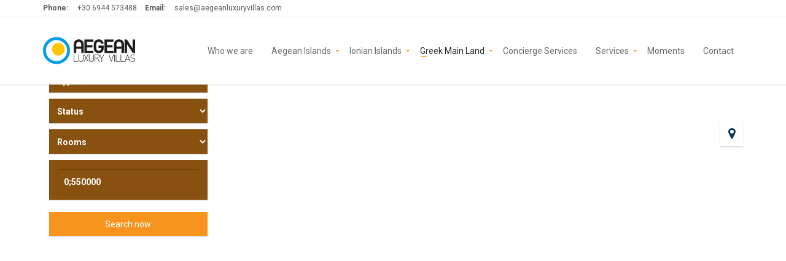

--- FILE ---
content_type: text/html; charset=UTF-8
request_url: https://aegeanluxuryvillas.com/peloponnese/
body_size: 36151
content:
<!DOCTYPE html>
<!--[if IE 7]>
<html class="ie ie7" lang="en-US">
<![endif]-->
<!--[if IE 8]>
<html class="ie ie8" lang="en-US">
<![endif]-->
<!--[if !(IE 7) | !(IE 8) ]><!-->
<html lang="en-US">
<!--<![endif]-->
<head>
	<meta charset="UTF-8">
	<meta content="width=device-width, initial-scale=1.0" name="viewport">
	<title>Peloponnese - LUXURY VILLAS FOR RENT</title>
	<link rel="profile" href="http://gmpg.org/xfn/11">
	<link rel="pingback" href="https://aegeanluxuryvillas.com/xmlrpc.php">
	<meta name='robots' content='noindex, nofollow' />

<!-- This site is optimized with the Yoast SEO plugin v12.7.1 - https://yoast.com/wordpress/plugins/seo/ -->
<meta name="robots" content="noindex,follow"/>
<meta property="og:locale" content="en_US" />
<meta property="og:type" content="article" />
<meta property="og:title" content="Peloponnese - LUXURY VILLAS FOR RENT" />
<meta property="og:url" content="https://aegeanluxuryvillas.com/peloponnese/" />
<meta property="og:site_name" content="LUXURY VILLAS FOR RENT" />
<meta name="twitter:card" content="summary" />
<meta name="twitter:title" content="Peloponnese - LUXURY VILLAS FOR RENT" />
<script type='application/ld+json' class='yoast-schema-graph yoast-schema-graph--main'>{"@context":"https://schema.org","@graph":[{"@type":"WebSite","@id":"https://aegeanluxuryvillas.com/#website","url":"https://aegeanluxuryvillas.com/","name":"LUXURY VILLAS FOR RENT","description":"LUXURY VILLAS FOR RENT","potentialAction":{"@type":"SearchAction","target":"https://aegeanluxuryvillas.com/?s={search_term_string}","query-input":"required name=search_term_string"}},{"@type":"WebPage","@id":"https://aegeanluxuryvillas.com/peloponnese/#webpage","url":"https://aegeanluxuryvillas.com/peloponnese/","inLanguage":"en-US","name":"Peloponnese - LUXURY VILLAS FOR RENT","isPartOf":{"@id":"https://aegeanluxuryvillas.com/#website"},"datePublished":"2016-12-06T00:16:27+00:00","dateModified":"2016-12-29T22:07:18+00:00"}]}</script>
<!-- / Yoast SEO plugin. -->

<link rel='dns-prefetch' href='//maps.googleapis.com' />
<link rel='dns-prefetch' href='//fonts.googleapis.com' />
<link rel='preconnect' href='https://fonts.gstatic.com' crossorigin />
<link rel="alternate" type="application/rss+xml" title="LUXURY VILLAS FOR RENT &raquo; Feed" href="https://aegeanluxuryvillas.com/feed/" />
<link rel="alternate" type="application/rss+xml" title="LUXURY VILLAS FOR RENT &raquo; Comments Feed" href="https://aegeanluxuryvillas.com/comments/feed/" />
		<!-- This site uses the Google Analytics by ExactMetrics plugin v7.26.0 - Using Analytics tracking - https://www.exactmetrics.com/ -->
		<!-- Note: ExactMetrics is not currently configured on this site. The site owner needs to authenticate with Google Analytics in the ExactMetrics settings panel. -->
					<!-- No tracking code set -->
				<!-- / Google Analytics by ExactMetrics -->
		<script type="text/javascript">
window._wpemojiSettings = {"baseUrl":"https:\/\/s.w.org\/images\/core\/emoji\/14.0.0\/72x72\/","ext":".png","svgUrl":"https:\/\/s.w.org\/images\/core\/emoji\/14.0.0\/svg\/","svgExt":".svg","source":{"concatemoji":"https:\/\/aegeanluxuryvillas.com\/wp-includes\/js\/wp-emoji-release.min.js?ver=6.2.2"}};
/*! This file is auto-generated */
!function(e,a,t){var n,r,o,i=a.createElement("canvas"),p=i.getContext&&i.getContext("2d");function s(e,t){p.clearRect(0,0,i.width,i.height),p.fillText(e,0,0);e=i.toDataURL();return p.clearRect(0,0,i.width,i.height),p.fillText(t,0,0),e===i.toDataURL()}function c(e){var t=a.createElement("script");t.src=e,t.defer=t.type="text/javascript",a.getElementsByTagName("head")[0].appendChild(t)}for(o=Array("flag","emoji"),t.supports={everything:!0,everythingExceptFlag:!0},r=0;r<o.length;r++)t.supports[o[r]]=function(e){if(p&&p.fillText)switch(p.textBaseline="top",p.font="600 32px Arial",e){case"flag":return s("\ud83c\udff3\ufe0f\u200d\u26a7\ufe0f","\ud83c\udff3\ufe0f\u200b\u26a7\ufe0f")?!1:!s("\ud83c\uddfa\ud83c\uddf3","\ud83c\uddfa\u200b\ud83c\uddf3")&&!s("\ud83c\udff4\udb40\udc67\udb40\udc62\udb40\udc65\udb40\udc6e\udb40\udc67\udb40\udc7f","\ud83c\udff4\u200b\udb40\udc67\u200b\udb40\udc62\u200b\udb40\udc65\u200b\udb40\udc6e\u200b\udb40\udc67\u200b\udb40\udc7f");case"emoji":return!s("\ud83e\udef1\ud83c\udffb\u200d\ud83e\udef2\ud83c\udfff","\ud83e\udef1\ud83c\udffb\u200b\ud83e\udef2\ud83c\udfff")}return!1}(o[r]),t.supports.everything=t.supports.everything&&t.supports[o[r]],"flag"!==o[r]&&(t.supports.everythingExceptFlag=t.supports.everythingExceptFlag&&t.supports[o[r]]);t.supports.everythingExceptFlag=t.supports.everythingExceptFlag&&!t.supports.flag,t.DOMReady=!1,t.readyCallback=function(){t.DOMReady=!0},t.supports.everything||(n=function(){t.readyCallback()},a.addEventListener?(a.addEventListener("DOMContentLoaded",n,!1),e.addEventListener("load",n,!1)):(e.attachEvent("onload",n),a.attachEvent("onreadystatechange",function(){"complete"===a.readyState&&t.readyCallback()})),(e=t.source||{}).concatemoji?c(e.concatemoji):e.wpemoji&&e.twemoji&&(c(e.twemoji),c(e.wpemoji)))}(window,document,window._wpemojiSettings);
</script>
<style type="text/css">
img.wp-smiley,
img.emoji {
	display: inline !important;
	border: none !important;
	box-shadow: none !important;
	height: 1em !important;
	width: 1em !important;
	margin: 0 0.07em !important;
	vertical-align: -0.1em !important;
	background: none !important;
	padding: 0 !important;
}
</style>
	<link rel='stylesheet' id='zoner-custom-config-group-css' href='https://aegeanluxuryvillas.com/wp-content/plugins/bwp-minify/min/?f=wp-content/themes/zoner/includes/admin/zoner-options/patterns/css/admin-config.css,wp-includes/css/dist/block-library/style.min.css,wp-includes/css/classic-themes.min.css,wp-content/themes/zoner/includes/theme/assets/fonts/font-awesome.min.css,wp-content/themes/zoner/includes/theme/assets/fonts/ElegantIcons.css,wp-content/themes/zoner/includes/theme/assets/bootstrap/css/bootstrap.min.css,wp-content/themes/zoner/includes/theme/assets/bootstrap/css/bootstrap-social-buttons.css,wp-content/themes/zoner/includes/theme/assets/css/bootstrap-select.min.css,wp-content/themes/zoner/includes/theme/assets/css/magnific-popup.min.css,wp-content/themes/zoner/includes/theme/assets/css/jquery.slider.min.css' type='text/css' media='all' />
<link rel='stylesheet' id='zoner-owl.carousel-group-css' href='https://aegeanluxuryvillas.com/wp-content/plugins/bwp-minify/min/?f=wp-content/themes/zoner/includes/theme/assets/css/owl.carousel.min.css,wp-content/themes/zoner/includes/theme/assets/css/jquery.jgrowl.min.css,wp-content/themes/zoner/style.css,wp-content/plugins/js_composer/assets/css/js_composer.min.css' type='text/css' media='all' />
<link rel="preload" as="style" href="https://fonts.googleapis.com/css?family=Roboto:400,300,700&#038;subset=greek&#038;display=swap&#038;ver=1693236032" /><link rel="stylesheet" href="https://fonts.googleapis.com/css?family=Roboto:400,300,700&#038;subset=greek&#038;display=swap&#038;ver=1693236032" media="print" onload="this.media='all'"><noscript><link rel="stylesheet" href="https://fonts.googleapis.com/css?family=Roboto:400,300,700&#038;subset=greek&#038;display=swap&#038;ver=1693236032" /></noscript><!--n2css--><script type='text/javascript' src='https://aegeanluxuryvillas.com/wp-content/plugins/bwp-minify/min/?f=wp-content/plugins/wp-retina-2x/app/picturefill.min.js'></script>
<script type='text/javascript' src='https://aegeanluxuryvillas.com/wp-includes/js/jquery/jquery.min.js?ver=3.6.4' id='jquery-core-js'></script>
<script type='text/javascript' src='https://aegeanluxuryvillas.com/wp-includes/js/jquery/jquery-migrate.min.js?ver=3.4.0' id='jquery-migrate-js'></script>
<script type='text/javascript' src='//maps.googleapis.com/maps/api/js?v=3.31&#038;libraries=places&#038;language=en&#038;key=AIzaSyB1WI3OuAUObXvHdMtfKDSk4YtMg9SN-ss&#038;ver=6.2.2' id='googlemaps-js'></script>
<link rel="https://api.w.org/" href="https://aegeanluxuryvillas.com/wp-json/" /><link rel="alternate" type="application/json" href="https://aegeanluxuryvillas.com/wp-json/wp/v2/pages/6162" /><link rel="EditURI" type="application/rsd+xml" title="RSD" href="https://aegeanluxuryvillas.com/xmlrpc.php?rsd" />
<link rel="wlwmanifest" type="application/wlwmanifest+xml" href="https://aegeanluxuryvillas.com/wp-includes/wlwmanifest.xml" />
<meta name="generator" content="WordPress 6.2.2" />
<link rel='shortlink' href='https://aegeanluxuryvillas.com/?p=6162' />
<link rel="alternate" type="application/json+oembed" href="https://aegeanluxuryvillas.com/wp-json/oembed/1.0/embed?url=https%3A%2F%2Faegeanluxuryvillas.com%2Fpeloponnese%2F" />
<link rel="alternate" type="text/xml+oembed" href="https://aegeanluxuryvillas.com/wp-json/oembed/1.0/embed?url=https%3A%2F%2Faegeanluxuryvillas.com%2Fpeloponnese%2F&#038;format=xml" />
<meta name="generator" content="Redux 4.4.17" /><script type="text/javascript">
(function(url){
	if(/(?:Chrome\/26\.0\.1410\.63 Safari\/537\.31|WordfenceTestMonBot)/.test(navigator.userAgent)){ return; }
	var addEvent = function(evt, handler) {
		if (window.addEventListener) {
			document.addEventListener(evt, handler, false);
		} else if (window.attachEvent) {
			document.attachEvent('on' + evt, handler);
		}
	};
	var removeEvent = function(evt, handler) {
		if (window.removeEventListener) {
			document.removeEventListener(evt, handler, false);
		} else if (window.detachEvent) {
			document.detachEvent('on' + evt, handler);
		}
	};
	var evts = 'contextmenu dblclick drag dragend dragenter dragleave dragover dragstart drop keydown keypress keyup mousedown mousemove mouseout mouseover mouseup mousewheel scroll'.split(' ');
	var logHuman = function() {
		if (window.wfLogHumanRan) { return; }
		window.wfLogHumanRan = true;
		var wfscr = document.createElement('script');
		wfscr.type = 'text/javascript';
		wfscr.async = true;
		wfscr.src = url + '&r=' + Math.random();
		(document.getElementsByTagName('head')[0]||document.getElementsByTagName('body')[0]).appendChild(wfscr);
		for (var i = 0; i < evts.length; i++) {
			removeEvent(evts[i], logHuman);
		}
	};
	for (var i = 0; i < evts.length; i++) {
		addEvent(evts[i], logHuman);
	}
})('//aegeanluxuryvillas.com/?wordfence_lh=1&hid=7D15CA843710CA9B744F7F4102157D6C');
</script><style type="text/css">.recentcomments a{display:inline !important;padding:0 !important;margin:0 !important;}</style><meta name="generator" content="Powered by WPBakery Page Builder - drag and drop page builder for WordPress."/>
<!--[if lte IE 9]><link rel="stylesheet" type="text/css" href="https://aegeanluxuryvillas.com/wp-content/plugins/js_composer/assets/css/vc_lte_ie9.min.css" media="screen"><![endif]--><link rel="shortcut icon" href="https://aegeanluxuryvillas.com/wp-content/uploads/2014/09/aegeanluxuryvillas_favicon.png"/>
<link rel="apple-touch-icon" href="https://aegeanluxuryvillas.com/wp-content/uploads/2014/09/logo_ALV-200X40.png"> 
<link rel="apple-touch-icon" sizes="114x114" 	href="https://aegeanluxuryvillas.com/wp-content/uploads/2014/09/aegeanluxuryvillas_favicon-retina2-1.png "> 
<link rel="apple-touch-icon" sizes="72x72" 	href="https://aegeanluxuryvillas.com/wp-content/uploads/2014/09/aegeanluxuryvillas_favicon-ipad-1.png"> 
<link rel="apple-touch-icon" sizes="144x144" 	href="https://aegeanluxuryvillas.com/wp-content/uploads/2014/09/aegeanluxuryvillas_favicon-ipadretina-1.png"> 
<style id="zoner_config-dynamic-css" title="dynamic-css" class="redux-options-output">body{background-color:#ffffff;background-repeat:inherit;background-attachment:inherit;background-size:inherit;}a{color:#f3f3f3;}a:hover{color:#1396e2;}a:active{color:#1396e2;}a{color:#1396e2;}a:hover{color:#2a6496;}a:active{color:#2a6496;}body{font-family:Roboto;font-weight:400;font-style:normal;color:#5a5a5a;font-size:14px;}h1{font-family:Roboto;font-weight:300;font-style:normal;color:#5a5a5a;font-size:28px;}h2{font-family:Roboto;font-weight:300;font-style:normal;color:#5a5a5a;font-size:24px;}h3{font-family:Roboto;font-weight:700;font-style:normal;color:#5a5a5a;font-size:21px;}h4{font-family:Roboto;font-weight:400;font-style:normal;color:#5a5a5a;font-size:14px;}h5{font-family:Roboto;font-weight:400;font-style:normal;color:#5a5a5a;font-size:14px;}h6{font-family:Roboto;font-weight:300;font-style:normal;color:#5a5a5a;font-size:14px;}p{font-family:Roboto;text-align:justify;line-height:24px;font-weight:300;font-style:normal;color:#232323;font-size:18px;}a{color:#f7941d;}a:hover{color:#2a6496;}a:active{color:#2a6496;}</style><style class="zoner_get_inline_styles">
					a { color:#f7941d; }
					a:hover { color:#2a6496; }
					a:active { color:#2a6496;}
					.leaflet-container a { color:#f7941d; }
					
				
				.navigation .secondary-navigation a.promoted:hover { color:#2a6496;}
				.actions .share:hover:after, .bookmark:hover:before, .compare:hover:before, .print-page:hover .fa-print { color:#2a6496;}
				.link-arrow:hover:after, .link-arrow.back:hover:before {color:#2a6496;}
				.pagination li.active a:hover, .pagination li.active a:active, .pagination li.active a:focus {
				    border-color: #f7941d;
				    color: #f7941d;
				}
				.property.masonry aside h3,
				.display-lines .property .info header h3,
				.ceo-section h3
				{
					color:#2a6496;
				}
			
				@media only screen and (-webkit-min-device-pixel-ratio: 2), 
					only screen and (min-device-pixel-ratio: 2),
					only screen and (min-resolution: 2dppx) {
						.navbar .navbar-header .navbar-brand.nav.logo { display: none; }
						.navbar .navbar-header .navbar-brand.nav.logo.retina 	{ display: inline-block; width:50%;}
					}

				.page-sub-page #page-content::after {
					background: -moz-linear-gradient(top, #f1f1f1 0%, #ffffff 80%);
					background: -webkit-gradient(linear, left top, left bottom, color-stop(0%, #f1f1f1), color-stop(80%, #ffffff));
					background: -webkit-linear-gradient(top, #f1f1f1 0%, #ffffff 80%);
					background: -o-linear-gradient(top, #f1f1f1 0%, #ffffff 80%);
					background: -ms-linear-gradient(top, #f1f1f1 0%, #ffffff 80%);
					background: linear-gradient(to bottom, #f1f1f1 0%, #ffffff 80%);
					filter: progid:DXImageTransform.Microsoft.gradient(startColorstr="#f1f1f1", endColorstr="#ffffff",GradientType=0 );
				}	
			
				 .navigation { 
					background-color:#FFFFFF; 
				 }
			 
				 .leaflet-div-icon {
					 background-image:url(https://aegeanluxuryvillas.com/wp-content/uploads/2014/09/aegeanluxuryvillas_favicon-retina-1.png); 
				 }
			 
				.horizontal-search .search-box-wrapper	{
					background-color:#F7941D;
				}
			
				.advanced-search,
				.advanced-search header h3,
				.horizontal-search .search-box-wrapper .search-box .advanced-search-toggle
				{
					color:#FFFFFF;
				}
			
					.navigation .navbar .navbar-nav > li a { color:#2a2a2a; }
					.navigation .navbar .navbar-nav > li:hover > a { color:#2a2a2a; }
					
					.navigation .navbar .navbar-nav > li.current_page_item > a, 
					.navigation .navbar .navbar-nav > li.current-menu-item > a, 
					.navigation .navbar .navbar-nav > li.current-menu-parent > a, 
					.navigation .navbar .navbar-nav > li.current_page_parent > a, 
					.navigation .navbar .navbar-nav > li.current-menu-ancestor > a, 
					.navigation .navbar .navbar-nav > li.active a {
						color:#2a2a2a;
					}
					
						.navigation .navbar .navbar-nav > li .child-navigation a {
							color:#5a5a5a;
							background-color:#f3f3f3;
						}
						
						.navigation .navbar .navbar-nav > li .child-navigation li a:hover {
							background-color:#f7941d;
							color:#ffffff;
						}
						
						.navigation .navbar .navbar-nav > li .child-navigation > li:hover > a, 
						.navigation .navbar .navbar-nav > li .child-navigation > li.current-menu-ancestor > a, 
						.navigation .navbar .navbar-nav > li .child-navigation > li .child-navigation > li.current-menu-item > a, 
						.navigation .navbar .navbar-nav > li.current-menu-ancestor > .child-navigation li.current-menu-item > a {
							background-color:#f7941d;
							color:#ffffff;
						 }
					
				.navigation .navbar .navbar-nav > li .child-navigation {
					background-color:#FFFFFF; 
				}
				
				.navigation .navbar .navbar-nav > li > .child-navigation > li:first-child a:after {
					border-color: transparent transparent #FFFFFF transparent;
				}
					
				.navigation .navbar .navbar-nav > li > .child-navigation.position-bottom > li:last-child > a:after, 
						border-color: #FFFFFF transparent transparent;
				}
			 
				.navigation .navbar .navbar-nav > li .child-navigation li a {
					border-color:rgba(#000000,0.1); 
				}
			
				.navigation .navbar .navbar-nav > li a:after {
					background-color:#F7941D;
				}
			
					.blog-posts .blog-post .blog-post-content p, .container p {
						filter: progid:DXImageTransform.Microsoft.Alpha(Opacity=100);
						opacity: 1.0;
					}
				
			
					#page-footer .inner #footer-copyright {
						color:#FFFFFF;
					}
			
				#page-footer .inner #footer-copyright {
					background-color:#01353D;
				}
		
					#page-footer .inner .property-thumbnail {
						background-color:#F7941D;
					}
			#wrapper-rs {
    overflow: hidden;
    width: 100%;
  position: relative;
  height: 850px;
}

#slider {
  height: 700px;
  position: relative;
  overflow: hidden;
} 

#slider .homepage-slider {
  height: 850px;
  position: relative;
  overflow: hidden; 
}

h2 {border-bottom: 0px solid;
}

.inquiry {
    box-shadow: 0px 2px 2px rgba(0, 0, 0, 0.2);
    background-color: #ffb01e;
    border: none;
    color: #ffffff;
    font-size: 20px;
    outline: none !important;
    padding: 15px 50px 15px 50px;
    width: auto;
    -moz-border-radius: 2px;
    -webkit-border-radius: 2px;
    border-radius: 2px;
	}
	
	.search-box .form-map .jslider-label, .search-box .form-map .jslider-value {
    color: #000;
}
			        .custom-view-mailchimp .mc4wp-form-fields input[type="submit"],
                    .banner-header .new-search-box .form-group [type="submit"],	
					.background-color-default,	
					.btn.btn-default, select.btn-default,
					.cluster > div:before,
					.checkbox.switch .icheckbox:before,
					.faq .icon,
					.feature-box .icon,
					.leaflet-popup-content .infobox-inner .infobox-image .infobox-price,
					.infobox-wrapper .infobox-inner .infobox-image .infobox-price,
					.modal-window .items .tag.price,
					.jGrowl .jGrowl-notification,
					.jslider .jslider-bg .v,
					.jslider .jslider-pointer,
					.marker-cluster,
					.navigation .add-your-compare.active a,
					.property-carousel .owl-controls .owl-prev, .property-carousel .owl-controls .owl-next,
					.rating img,
					.rating .inner img,
					.ribbon,
					.submit-step .step-number,
					.search-box-wrapper .search-box .nav-pills li.active a,
					.timeline-item .circle .dot,
					.timeline-item .circle .date,
					#page .member .tag,
					#page .tag.price,
					.price-box header,
					.actions .share .social-icons, .actions .share .social-icons:after,
					.horizontal-search .search-box-wrapper .search-box .form-map button
					{
						background-color:#f7941d;
					}
					
					#page .property .tag.status, .multichoice .property .tag.status,
					#page .property .tag.status:after, .multichoice .property .tag.status:after
					{
						background-color:#f7941d;
					}
					
					.actions .share .social-icons:after
					{
						border-color:#f7941d;
					}
					
					.btn.btn-default:hover, select.btn-default:hover {
						background-color: #F79113;
					}
					
					a:hover h1, a:hover h2, a:hover h3, a:hover h4, .avatar-wrapper .remove-btn i.fa, #agent-detail .agency-logo:after,
					.link-icon .fa, .link-arrow:after, .link-arrow.back:before,
					.universal-button figure, .universal-button .arrow, ul.list-links li a:hover, .widget ul li a:hover,
					.navigation .navbar .navbar-nav > li.has-child:after,
					.navigation .navbar .navbar-nav li .child-navigation li.has-child:after,
					.navigation .secondary-navigation a.promoted,
					.navigation .secondary-navigation a.sing-in,
					#sidebar ul li, #sidebar ul li, #sidebar .sidebar-navigation li i,
					.infobox-wrapper .infobox-inner .fa,
					.geo-location-wrapper .btn:hover,
					.property.small .info a:hover,
					.property_features-list li:before,
					.show-all:after,
					.banner .submit,
					.actions .share:after,
					.bookmark:before, .compare:before, .print-page .fa-print,
					.bookmark-added:after,  .compare-added:after,
					.comment-list .comment .reply .fa,
					.fun-facts .number-wrapper .number,
					.bootstrap-select .selectpicker .caret:after,
					.bootstrap-select .selectpicker .filter-option:before,
					.error-page .title header, .infomessage .title header,
					.grid-data-table table tbody tr td .status i.fa.fa-check-circle-o,
					.grid-data-table table tbody tr td.actions .edit i,
					.pagination li a:hover, .pagination li a:active, .pagination li a:focus,
					.horizontal-search .search-box-wrapper .search-box .form-map .selectpicker .caret:after,
					#search-filter h3 i,
					.show-on-map .fa,
					.submit-pricing table thead tr th.title,
					.compare-list table thead tr th.title,
					.submit-pricing table tbody tr td.available,
					.compare-list table tbody tr td.is_exists,
					#page-footer .inner #footer-copyright a:hover,
					.navigation .navbar .navbar-nav li.mobile-submit i,
					.navigation .add-your-compare a i.fa,
					blockquote.testimonial footer,
					#form-sidebar.form-search .search-box .advanced-search-toggle
					{
						color:#f7941d;
					}
				
			        .custom-view-mailchimp .mc4wp-form-fields input[type="submit"]:hover,
                    .banner-header .new-search-box .form-group [type="submit"]:hover,
					.search-box .form-map input[type="text"],
					.search-box .form-map input[type="email"],
					.search-box .form-map input[type="search"],
					.search-box .form-map input[type="password"],
					.search-box .form-map input[type="number"],
					.search-box .form-map textarea,
					.search-box .form-map select,
					.search-box .form-map .selectpicker,
					.search-box .form-map .price-range
					
					{
						background:#f7941d;
						background-image: linear-gradient(to top, rgba(0,0,0,0.45), rgba(0,0,0,0.45));
					}
					.search-box .form-map ul.selectpicker,
					.search-box .form-map ul.selectpicker:hover{
						background: none;
					}
    	
				
					.search-box .form-map input[type="text"]:hover,
					.search-box .form-map input[type="email"]:hover,
					.search-box .form-map input[type="search"]:hover,
					.search-box .form-map input[type="password"]:hover,
					.search-box .form-map input[type="number"]:hover,
					.search-box .form-map textarea:hover,
					.search-box .form-map select:hover,
					.search-box .form-map .selectpicker:hover,
					.search-box .form-map .price-range:hover,
					.property .overlay .additional-info
					{
						background:#f7941d ;
						background-image: linear-gradient(to top, rgba(0,0,0,0.6), rgba(0,0,0,0.6));
					}
				
					.horizontal-search-float .search-box .form-map input[type="text"],
					.horizontal-search-float .search-box .form-map input[type="email"],
					.horizontal-search-float .search-box .form-map input[type="search"],
					.horizontal-search-float .search-box .form-map input[type="password"],
					.horizontal-search-float .search-box .form-map input[type="number"],
					.horizontal-search-float .search-box .form-map textarea,
					.horizontal-search-float .search-box .form-map select,
					.horizontal-search-float .search-box .form-map .selectpicker,
					.horizontal-search-float .search-box .form-map .price-range
					
					{
						background:#f7941d;
						background-image: linear-gradient(to top, rgba(0,0,0,0.45), rgba(0,0,0,0.45));
					}
					.horizontal-search-float .search-box .form-map ul.selectpicker,
					.horizontal-search-float .search-box .form-map ul.selectpicker:hover{
						background: none;
					}
				
					.horizontal-search-float .search-box .form-map input[type="text"]:hover,
					.horizontal-search-float .search-box .form-map input[type="email"]:hover,
					.horizontal-search-float .search-box .form-map input[type="search"]:hover,
					.horizontal-search-float .search-box .form-map input[type="password"]:hover,
					.horizontal-search-float .search-box .form-map input[type="number"]:hover,
					.horizontal-search-float .search-box .form-map textarea:hover,
					.horizontal-search-float .search-box .form-map select:hover,
					.horizontal-search-float .search-box .form-map .selectpicker:hover,
					.horizontal-search-float .search-box .form-map .price-range:hover,
					.property .overlay .additional-info
					{
						background:#f7941d ;
						background-image: linear-gradient(to top, rgba(0,0,0,0.6), rgba(0,0,0,0.6));
					}
				
					hr.divider,
					#sidebar .sidebar-navigation li:hover,
					.checkbox.switch .icheckbox:hover,
					.checkbox.switch .icheckbox.checked,
					.pagination li a:hover, .pagination li a:active, .pagination li a:focus,
					.pagination li.active a,
					.marker-style,
					.leaflet-div-icon:after
					{
						border-color:#F79113;
					}
					
					.pagination li.active a {
						color:#F79113;
					}
				 
					.navigation .navbar .navbar-nav > li > .child-navigation.position-bottom > li:last-child:hover a:after {
						border-color: #f7941d transparent transparent;
					}
				 
					.feature-box .icon:after, 
					.faq .icon:after, 
					.timeline-item .circle .date:after, 
					.search-box-wrapper .search-box .nav-pills li a:after { 
						border-color: transparent #f7941d transparent transparent;
					}
				 
					.navigation .navbar .navbar-nav > li > .child-navigation > li:first-child:hover a:hover:after, 
					.navigation .navbar .navbar-nav > li.current-menu-ancestor > .child-navigation > li.current-menu-item a:after,
					.jslider .jslider-pointer:before {
						border-color: transparent transparent #f7941d transparent;
					}
				 
					#sidebar .sidebar-navigation li:hover:after, 
					.submit-step .step-number:after {
						border-color: transparent transparent transparent #f7941d;
					}
				
				.search-box-wrapper {
					background-color: #f7941d;
					background-image: linear-gradient(to top, rgba(0,0,0,0.45), rgba(0,0,0,0.45));
				}
				
				.horizontal-search-float .search-box-wrapper {
					background-color: inherit;
					background-image: none;
				}
				
				
				.search-box-wrapper div[class^="col-"] {
					min-height: 0;
				}
				@media (max-width: 767px) {
					.navigation .secondary-navigation {
						background-color: #f7941d;
						background-image: linear-gradient(to top, rgba(0,0,0,0.65), rgba(0,0,0,0.65));
					}
				}
				.grid-data-table table thead tr th {
					background-color: #f7941d;
					background-image: linear-gradient(to top, rgba(0,0,0,0.45), rgba(0,0,0,0.45));
				}
				#sidebar .widget>ul li {
					color: #f7941d;
				}
			
					@media (max-width: 767px) {
						.geo-location-wrapper .btn {
							top: 20px;
						}
					}
			</style><noscript><style type="text/css"> .wpb_animate_when_almost_visible { opacity: 1; }</style></noscript></head>
<body class="page-template-default page page-id-6162 masthead-fixed page-sub-page page-legal map-google wpb-js-composer js-comp-ver-5.7 vc_responsive" data-offset="90" data-target=".navigation" data-spy="scroll" id="page-top">
	<div id="page" class="hfeed site wrapper">
		 <!-- Navigation -->
		<div class="navigation">
					<div class="secondary-navigation">
			<div class="container">
				<div class="contact">
											<figure><strong>Phone:</strong><a href="tel:+30 6944 573488">+30 6944 573488</a></figure>
																<figure><strong>Email:</strong><a href="mailto:sales@aegeanluxuryvillas.com">sales@aegeanluxuryvillas.com</a></figure>
									</div>
				<div class="user-area">
					<div class="actions">
						
							
							
							
											</div>
									</div>


			</div>
		</div>

					<div class="container">
				<header class="navbar" id="top" role="banner">
					<div class="navbar-header">
						<button class="navbar-toggle" type="button" data-toggle="collapse" data-target=".bs-navbar-collapse">
							<span class="sr-only">Toggle navigation</span>
							<span class="icon-bar"></span>
							<span class="icon-bar"></span>
							<span class="icon-bar"></span>
						</button>
						<a class="navbar-brand nav logo" href="https://aegeanluxuryvillas.com/" title="LUXURY VILLAS FOR RENT" rel="home"><img style="width:150px; height:50px;" width="150" height="50" src="https://aegeanluxuryvillas.com/wp-content/uploads/2014/09/logo_ALV.png" alt="LUXURY VILLAS FOR RENT"/></a><a class="navbar-brand nav logo retina" href="https://aegeanluxuryvillas.com/" title="LUXURY VILLAS FOR RENT" rel="home"><img style="width:150px; height:50px;" width="150" height="50" src="https://aegeanluxuryvillas.com/wp-content/uploads/2014/09/logo_ALV-200X40.png" alt="LUXURY VILLAS FOR RENT"/></a>					</div>
					<nav class="collapse navbar-collapse bs-navbar-collapse navbar-right"><ul id="menu-main-menu-header" class="nav navbar-nav"><li id="menu-item-7596" class="menu-item menu-item-type-post_type menu-item-object-page"><a href="https://aegeanluxuryvillas.com/our-company/">Who we are</a></li>
<li id="menu-item-7034" class="menu-item menu-item-type-post_type menu-item-object-page menu-item-has-children has-child"><a href="https://aegeanluxuryvillas.com/aegean-islands/">Aegean Islands</a>
<ul class="sub-menu list-unstyled child-navigation">
	<li id="menu-item-4179" class="menu-item menu-item-type-post_type menu-item-object-page"><a href="https://aegeanluxuryvillas.com/santorini/">Santorini</a></li>
	<li id="menu-item-4178" class="menu-item menu-item-type-post_type menu-item-object-page"><a href="https://aegeanluxuryvillas.com/mykonos-3/">Mykonos</a></li>
	<li id="menu-item-4174" class="menu-item menu-item-type-post_type menu-item-object-page"><a href="https://aegeanluxuryvillas.com/koufonisia/">Koufonisia</a></li>
	<li id="menu-item-4177" class="menu-item menu-item-type-post_type menu-item-object-page"><a href="https://aegeanluxuryvillas.com/paros/">Paros</a></li>
	<li id="menu-item-6185" class="menu-item menu-item-type-post_type menu-item-object-page"><a href="https://aegeanluxuryvillas.com/antiparos-island/">Antiparos</a></li>
	<li id="menu-item-13861" class="menu-item menu-item-type-post_type menu-item-object-page"><a href="https://aegeanluxuryvillas.com/andros/">Andros</a></li>
	<li id="menu-item-4175" class="menu-item menu-item-type-post_type menu-item-object-page"><a href="https://aegeanluxuryvillas.com/crete/">Crete</a></li>
	<li id="menu-item-4176" class="menu-item menu-item-type-post_type menu-item-object-page"><a href="https://aegeanluxuryvillas.com/ios/">Ios</a></li>
	<li id="menu-item-4454" class="menu-item menu-item-type-post_type menu-item-object-page"><a href="https://aegeanluxuryvillas.com/patmos/">Patmos</a></li>
	<li id="menu-item-8805" class="menu-item menu-item-type-post_type menu-item-object-page"><a href="https://aegeanluxuryvillas.com/naxos/">Naxos</a></li>
	<li id="menu-item-6153" class="menu-item menu-item-type-post_type menu-item-object-page"><a href="https://aegeanluxuryvillas.com/rhodes-island/">Rhodes</a></li>
	<li id="menu-item-6184" class="menu-item menu-item-type-post_type menu-item-object-page"><a href="https://aegeanluxuryvillas.com/spetses-island/">Spetses</a></li>
	<li id="menu-item-7553" class="menu-item menu-item-type-post_type menu-item-object-page"><a href="https://aegeanluxuryvillas.com/hydra-island/">Hydra</a></li>
	<li id="menu-item-4168" class="menu-item menu-item-type-post_type menu-item-object-page"><a href="https://aegeanluxuryvillas.com/thassos/">Thassos</a></li>
	<li id="menu-item-7549" class="menu-item menu-item-type-post_type menu-item-object-page"><a href="https://aegeanluxuryvillas.com/kea-tzia-island/">Kea (Tzia)</a></li>
	<li id="menu-item-8801" class="menu-item menu-item-type-post_type menu-item-object-page"><a href="https://aegeanluxuryvillas.com/skiathos/">Skiathos</a></li>
</ul>
</li>
<li id="menu-item-7529" class="menu-item menu-item-type-post_type menu-item-object-page menu-item-has-children has-child"><a href="https://aegeanluxuryvillas.com/ionian-islands/">Ionian Islands</a>
<ul class="sub-menu list-unstyled child-navigation">
	<li id="menu-item-4171" class="menu-item menu-item-type-post_type menu-item-object-page"><a href="https://aegeanluxuryvillas.com/corfu/">Corfu</a></li>
	<li id="menu-item-4172" class="menu-item menu-item-type-post_type menu-item-object-page"><a href="https://aegeanluxuryvillas.com/kefalonia/">Kefalonia</a></li>
	<li id="menu-item-6150" class="menu-item menu-item-type-post_type menu-item-object-page"><a href="https://aegeanluxuryvillas.com/zakynthos-island/">Zakynthos</a></li>
	<li id="menu-item-7542" class="menu-item menu-item-type-post_type menu-item-object-page"><a href="https://aegeanluxuryvillas.com/lefkada-island/">Lefkada</a></li>
	<li id="menu-item-8814" class="menu-item menu-item-type-post_type menu-item-object-page"><a href="https://aegeanluxuryvillas.com/paxoi/">Paxos</a></li>
	<li id="menu-item-8813" class="menu-item menu-item-type-post_type menu-item-object-page"><a href="https://aegeanluxuryvillas.com/antipaxoi/">Antipaxoi</a></li>
</ul>
</li>
<li id="menu-item-7031" class="menu-item menu-item-type-post_type menu-item-object-page current-menu-ancestor current-menu-parent current_page_parent current_page_ancestor menu-item-has-children has-child"><a href="https://aegeanluxuryvillas.com/main-land/">Greek Main Land</a>
<ul class="sub-menu list-unstyled child-navigation">
	<li id="menu-item-4170" class="menu-item menu-item-type-post_type menu-item-object-page"><a href="https://aegeanluxuryvillas.com/halkidiki/">Halkidiki</a></li>
	<li id="menu-item-6146" class="menu-item menu-item-type-post_type menu-item-object-page"><a href="https://aegeanluxuryvillas.com/syvota/">Syvota</a></li>
	<li id="menu-item-4173" class="menu-item menu-item-type-post_type menu-item-object-page"><a href="https://aegeanluxuryvillas.com/athens/">Athens</a></li>
	<li id="menu-item-6180" class="menu-item menu-item-type-post_type menu-item-object-page"><a href="https://aegeanluxuryvillas.com/anavyssos/">Athens, Anavyssos</a></li>
	<li id="menu-item-4169" class="menu-item menu-item-type-post_type menu-item-object-page"><a href="https://aegeanluxuryvillas.com/kavala/">Kavala</a></li>
	<li id="menu-item-6178" class="menu-item menu-item-type-post_type menu-item-object-page"><a href="https://aegeanluxuryvillas.com/pelio/">Pelio</a></li>
	<li id="menu-item-6177" class="menu-item menu-item-type-post_type menu-item-object-page"><a href="https://aegeanluxuryvillas.com/arachova/">Arachova</a></li>
	<li id="menu-item-8198" class="menu-item menu-item-type-post_type menu-item-object-page"><a href="https://aegeanluxuryvillas.com/paleros/">Paleros, Ionian Sea</a></li>
	<li id="menu-item-6182" class="menu-item menu-item-type-post_type menu-item-object-page current-menu-item page_item page-item-6162 current_page_item"><a href="https://aegeanluxuryvillas.com/peloponnese/">Peloponnese</a></li>
	<li id="menu-item-6183" class="menu-item menu-item-type-post_type menu-item-object-page"><a href="https://aegeanluxuryvillas.com/kalamata/">Kalamata</a></li>
	<li id="menu-item-8265" class="menu-item menu-item-type-post_type menu-item-object-page"><a href="https://aegeanluxuryvillas.com/pylos-costa-navarino/">Pylos – Costa Navarino</a></li>
	<li id="menu-item-6181" class="menu-item menu-item-type-post_type menu-item-object-page"><a href="https://aegeanluxuryvillas.com/porto-heli/">Porto Cheli</a></li>
	<li id="menu-item-6179" class="menu-item menu-item-type-post_type menu-item-object-page"><a href="https://aegeanluxuryvillas.com/thessaloniki/">Thessaloniki</a></li>
	<li id="menu-item-6176" class="menu-item menu-item-type-post_type menu-item-object-page"><a href="https://aegeanluxuryvillas.com/kaimaktsalan/">Kaimaktsalan</a></li>
</ul>
</li>
<li id="menu-item-4203" class="menu-item menu-item-type-post_type menu-item-object-page"><a href="https://aegeanluxuryvillas.com/concierge-services/">Concierge Services</a></li>
<li id="menu-item-4181" class="menu-item menu-item-type-custom menu-item-object-custom menu-item-has-children has-child"><a href="#">Services</a>
<ul class="sub-menu list-unstyled child-navigation">
	<li id="menu-item-4202" class="menu-item menu-item-type-post_type menu-item-object-page"><a href="https://aegeanluxuryvillas.com/private-transfer/">Personal Chauffeur Service</a></li>
	<li id="menu-item-4222" class="menu-item menu-item-type-post_type menu-item-object-page"><a href="https://aegeanluxuryvillas.com/fly-with-us/">Fly with Us</a></li>
	<li id="menu-item-4223" class="menu-item menu-item-type-post_type menu-item-object-page"><a href="https://aegeanluxuryvillas.com/in-house-chef/">In-House Chef</a></li>
	<li id="menu-item-4237" class="menu-item menu-item-type-post_type menu-item-object-page"><a href="https://aegeanluxuryvillas.com/weddings/">Weddings</a></li>
	<li id="menu-item-4235" class="menu-item menu-item-type-post_type menu-item-object-page"><a href="https://aegeanluxuryvillas.com/event-in-a-villa/">Event in a villa</a></li>
	<li id="menu-item-4221" class="menu-item menu-item-type-post_type menu-item-object-page"><a href="https://aegeanluxuryvillas.com/yacht-charters/">Yacht Charters</a></li>
	<li id="menu-item-4236" class="menu-item menu-item-type-post_type menu-item-object-page"><a href="https://aegeanluxuryvillas.com/spa-treatments/">Massage On The Go</a></li>
	<li id="menu-item-4234" class="menu-item menu-item-type-post_type menu-item-object-page"><a href="https://aegeanluxuryvillas.com/private-services/">Private services</a></li>
</ul>
</li>
<li id="menu-item-4132" class="menu-item menu-item-type-post_type menu-item-object-page"><a href="https://aegeanluxuryvillas.com/masonry-media-grid/">Moments</a></li>
<li id="menu-item-3996" class="menu-item menu-item-type-post_type menu-item-object-page"><a href="https://aegeanluxuryvillas.com/contact-us/">Contact</a></li>
</ul></nav>														</header><!-- /.navbar -->
			</div><!-- /.container -->
		</div><!-- /.navigation -->
		<!-- end Navigation -->
						<div class="container">
					<div class="geo-location-wrapper">
						<span class="btn geo-location"><i class="fa fa-map-marker"></i><span class="text">Find My Position</span></span>
					</div>
				</div>

				<!-- Map -->
				<div id="map" class=""></div>
				<!-- end Map -->

		

	<!-- Search Box -->

			<div class="search-box-wrapper advanced_search_box_right">
			<div class="search-box-inner">
				<div class="container">
					<div class="row">
						<div class="col-md-3 col-sm-4">
							<div class="search-box map">
								<form role="form" id="form-map" class="form-map form-search" action="https://aegeanluxuryvillas.com/properties/" method="GET">
									<h2>Search Your Property</h2>

	

									<input type="hidden" id="filter_property" name="filter_property" value="acf378b38b" />									
									
			<div class="form-group">
				<select id="property_city" class="property_city" name="sb-city">
					<option value="">City</option>
					<option value="284" >Anavyssos (6)</option><option value="579" >Andros (3)</option><option value="285" >Antiparos (1)</option><option value="363" >Antipaxoi (1)</option><option value="299" >Arachova (1)</option><option value="232" >Athens (13)</option><option value="234" >Corfu (16)</option><option value="230" >Crete (25)</option><option value="235" >Halkidiki (39)</option><option value="298" >Hydra (1)</option><option value="229" >Ios (1)</option><option value="295" >Kaimaktsalan (1)</option><option value="292" >Kalamata (1)</option><option value="236" >Kavala (1)</option><option value="297" >Kea (Tzia) (1)</option><option value="233" >Kefalonia (4)</option><option value="231" >Koufonisia (1)</option><option value="296" >Lefkada (8)</option><option value="201" >Mykonos (175)</option><option value="361" >Naxos (1)</option><option value="303" >Paleros (6)</option><option value="217" >Paros (8)</option><option value="281" >Patmos (1)</option><option value="362" >Paxoi (1)</option><option value="289" >Pelio (1)</option><option value="291" >Peloponnese (1)</option><option value="300" >Porto Cheli (1)</option><option value="287" >Rhodes (5)</option><option value="199" >Santorini (18)</option><option value="360" >Skiathos (3)</option><option value="288" >Spetses (1)</option><option value="282" >Syvota (3)</option><option value="237" >Thassos (1)</option><option value="294" >Thessaloniki (1)</option><option value="286" >Zakynthos (7)</option>				</select>
			</div><!-- /.form-group -->
		
			<div class="form-group">
				<select id="property_type" class="property_type" name="sb-type">
					<option value="">Type</option>
					<option value="512" >a la carte (6)</option><option value="764" >Apartment (0)</option><option value="487" >Breakfast (3)</option><option value="258" >cars (5)</option><option value="242" >Confidential (3)</option><option value="253" >Helicopters (10)</option><option value="767" >House (0)</option><option value="254" >Jets (13)</option><option value="251" >Luxury Yachts (25)</option><option value="489" >massage (8)</option><option value="259" >private services (3)</option><option value="243" >Real Estate (347)</option><option value="252" >Sailing (0)</option><option value="769" >Sale (0)</option><option value="276" >VAN (4)</option><option value="765" >Villa (5)</option><option value="488" >wedding (4)</option><option value="490" >Yacht Excursion (3)</option><option value="241" >Yachts (25)</option>				</select>
			</div><!-- /.form-group -->
		
			<div class="form-group">
				<select id="property_status" class="property_status" name="sb-status">
					<option value="">Status</option>
					<option value="301" >Confidential (3)</option><option value="283" >Daily (0)</option><option value="779" >From €10080 to €42336 (0)</option><option value="780" >From €1200 to €3200 (1)</option><option value="778" >From 1000 euro per night (0)</option><option value="776" >FROM TO VALUE (0)</option><option value="273" >Passengers 10 (1)</option><option value="264" >Passengers 11 (2)</option><option value="267" >Passengers 12 (2)</option><option value="266" >Passengers 14 (1)</option><option value="263" >Passengers 16 (1)</option><option value="280" >Passengers 18 (1)</option><option value="268" >Passengers 19 (1)</option><option value="270" >Passengers 4 (11)</option><option value="274" >Passengers 56 (1)</option><option value="271" >Passengers 6 (3)</option><option value="275" >Passengers 6 or 8 (1)</option><option value="272" >Passengers 62 (1)</option><option value="262" >Passengers 7 (2)</option><option value="269" >Passengers 8 (2)</option><option value="265" >Passengers 9 (2)</option><option value="777" >Prices from 1000 (0)</option><option value="260" >Private Flight (0)</option><option value="261" >Private flight / Air Excursion (0)</option><option value="204" >Rent (350)</option><option value="206" >Sale (0)</option><option value="255" >Weekly / Daily Charter (1)</option><option value="256" >Weekly Charter (24)</option>				</select>
			</div><!-- /.form-group -->
		
			<div class="form-group">
				<select id="property_rooms" class="property_rooms" name="sb-rooms">
					<option value="">Rooms</option>
					<option value="1" >1</option><option value="2" >2</option><option value="3" >3</option><option value="4" >4</option><option value="5" >5</option><option value="6" >6</option><option value="7" >7</option><option value="8" >8</option><option value="9" >9</option><option value="10" >10</option><option value="11" >11</option><option value="12" >12</option><option value="13" >13</option><option value="17" >17</option><option value="23" >23</option>				</select>
			</div><!-- /.form-group -->
		<input type="hidden" value="yes" name="sb-price-req" />		<input type="hidden" value="yes" name="sb-price-req" />
			<div class="form-group">
				<div class="price-range">
					<input id="price-input" class="price-input" type="text" name="sb-price" value="0;550000">
				</div>
			</div>
		
			<div class="form-group">
				<button type="submit" class="btn btn-default">Search now</button>
            </div><!-- /.form-group -->

		

										</form><!-- /#form-map -->
                        </div><!-- /.search-box.map -->
                    </div><!-- /.col-md-3 -->
                </div><!-- /.row -->
            </div><!-- /.container -->
        </div><!-- /.search-box-inner -->
    </div>
    <!-- end Search Box -->

			<div id="page-content" class="site-main">
						<section class="wpb_row vc_row-fluid">
			<div class="container">
				<div class="row">
								<div class="col-md-12 col-sm-12">
					
<article id="post-6162" class="post-6162 page type-page status-publish hentry">
	<section id="content" class="content">
				<section id="legal" class="legal">
		<section class="vc_row wpb_row vc_row-fluid block"><div class="container"><div class="row"><div class="wpb_column vc_column_container vc_col-sm-12"><div class="vc_column-inner"><div class="wpb_wrapper">[rev_slider_vc alias=&#8221;slider-peloponese&#8221;]</div></div></div></div></div></section><section class="vc_row wpb_row vc_row-fluid block"><div class="container"><div class="row"><div class="wpb_column vc_column_container vc_col-sm-12"><div class="vc_column-inner"><div class="wpb_wrapper"><h2 style="font-size: 55px;text-align: center;font-family:Roboto;font-weight:100;font-style:normal" class="vc_custom_heading" >Peloponnese</h2>
	<div class="wpb_text_column wpb_content_element " >
		<div class="wpb_wrapper">
			<p>Monuments from every period of the eventful <strong>Peloponnesian history</strong>, great <strong>archeological sites</strong> such as ancient <strong>Olympia</strong>, <a href="http://www.visitgreece.gr/en/culture/archaeological_sites/sanctuary_of_asklepios_at_epidaurus">Epidaurus</a>, <strong>Mycenae</strong> and <strong>Tirynth</strong>, <strong>Byzantine churches</strong>, unique settlements and amazing <strong>castles</strong>, natural beauties such as mountains, forests, rivers and caves surrounded by the sea, beautiful beaches, sandy and smooth coasts on the west – rocky and dentelated on the east, make this part of Greek land ideal for holidays, touring, sports and connecting to the history and culture. It is not accidental that especially during the summer season many tourists arrive in Peloponnese from all over the world to travel around it. Such trip is very popular and well known.</p>
<p>Peloponnese with its gulfs in <a href="http://www.visitgreece.gr/en/destinations/korinthos">Korinthos</a>, <a href="http://www.visitgreece.gr/en/main_cities/patras">Patras</a>, <strong>Saronic</strong>, <strong>Messinia</strong>, <strong>Argolida</strong> and <strong>Laconia</strong> looks like a plane tree leaf and that is why it was formerly called &#8220;Morias&#8221;. It has dry climate on the east, cold, snow and rich vegetation in its central and mountainous parts and rain and heat on the west.</p>
<p>People settled in Peloponnese from the middle Paleolithic era (circa 100.000 years B.C.). The Greek civilization began during the Copper era and after 2000 B.C. came in the area the First Greeks. Few centuries later, Mycenaeans are the center of Greek world. Excavations verify the legend of Homeric Mycenaean, while the ruins in Pylos match the references for the well known <strong>King </strong><a href="http://www.visitgreece.gr/en/culture/monuments/nestors_palace_">Nestor&#8217;s palace</a> in west Peloponnese.</p>
<p>The Peloponnese or Peloponnesus /ˌpɛləpəˈniːsəs/; Greek: Πελοπόννησος, Pelopónnēsos, is a peninsula and geographic region in southern Greece. It is separated from the central part of the country by the Gulf of Corinth.</p>
<p><a href="https://www.google.gr/search?biw=1536&amp;bih=747&amp;q=peloponnese+population&amp;stick=H4sIAAAAAAAAAOPgE-LQz9U3SE4pKdPSyk620s_JT04syczP0y8uAdLFJZnJiTnxRanpQCGrgvyC0hywLABTHgcnOAAAAA&amp;sa=X&amp;ved=0ahUKEwjt0YOy3_7QAhVIMFAKHYymAoYQ6BMItAEoADAP">Population</a>: 1.1 million (2011)</p>
<p><a href="https://www.google.gr/search?biw=1536&amp;bih=747&amp;q=peloponnese+capital&amp;stick=H4sIAAAAAAAAAOPgE-LQz9U3SE4pKdNSyCi30k_Oz8lJTS7JzM_Tz8lPTgQxiq2SEwsySxJzADy1aAcuAAAA&amp;sa=X&amp;ved=0ahUKEwjt0YOy3_7QAhVIMFAKHYymAoYQ6BMItwEoADAQ">Capital</a>: <a href="https://www.google.gr/search?biw=1536&amp;bih=747&amp;q=Patras+Greece&amp;stick=H4sIAAAAAAAAAOPgE-LQz9U3SE4pKVPiBLGMUtJyyrQUMsqt9JPzc3JSk0sy8_P0c_KTE0GMYqvkxILMksQcADqHo3w5AAAA&amp;sa=X&amp;ved=0ahUKEwjt0YOy3_7QAhVIMFAKHYymAoYQmxMIuAEoATAQ">Patras</a></p>

		</div>
	</div>
</div></div></div></div></div></section><section class="vc_row wpb_row vc_row-fluid block"><div class="container"><div class="row"><div class="wpb_column vc_column_container vc_col-sm-12"><div class="vc_column-inner"><div class="wpb_wrapper"><section class="property-list"><header class="section-title"><h2>Properties Listing</h2></header><section id="properties" class="properties masonry masonry-loaded"><div class="grid"><div class="grid-sizer"></div><div class="row"><div id="property-7562" class="property masonry"><div class="inner" data-scroll-reveal><a href="https://aegeanluxuryvillas.com/property/villa-porto/"><div class="property-image"><figure class="tag status">Rent</figure><div class="overlay"><div class="info"><span class="tag price">Price on request</span><div class="actions"><a href="#" class="bookmark bookmark-added" data-propertyid="7562"></a><a href="#" class="compare" data-propertyid="7562"></a></div><!-- .actions --></div></div><img class="img-responsive" src="https://aegeanluxuryvillas.com/wp-content/uploads/2016/12/porto-heli_villa_porto7-1-1024x683.jpg" alt="" /></div></a><aside><header><a href="https://aegeanluxuryvillas.com/property/villa-porto/"><h3>Porto Heli,Villa Porto</h3></a><figure><a href="https://aegeanluxuryvillas.com/city/peloponnese/" title="Peloponnese">Peloponnese</a>, Porto Heli</figure></header><p>Luxury Villa Port is simply presented to the highest of standards (the villa is 750m2 including terraces) and set in mature and&#8230;</p>
<dl><dt>Rooms:</dt><dd>4</dd><dt>Beds:</dt><dd>4</dd><dt>Baths:</dt><dd>4</dd><dt>Garages:</dt><dd>4</dd><dt>Payment:</dt><dd>Daily</dd></dl><a href="https://aegeanluxuryvillas.com/property/villa-porto/" class="link-arrow">Read More</a></aside></div></div><!-- /.property --></div></div><!-- end grid inner --></section><!-- end properties section --></section></div></div></div></div></div></section>
		
				
				
		</section><!-- .legal -->
	</section>
</article><!-- #post-## -->					</div>
								</div>
			</div>
		</section>
		</div><!-- #main -->
	
	<!-- Footer -->
	<footer id="page-footer">
		<div class="inner">
						<section id="footer-thumbnails" class="footer-thumbnails">
		<div id="property-thumbnail-4735" class="property-thumbnail"><a href="https://aegeanluxuryvillas.com/property/mykonosvilla-gianni/"><img alt="" srcset="https://aegeanluxuryvillas.com/wp-content/uploads/2016/11/unspecified-150x150.jpg, https://aegeanluxuryvillas.com/wp-content/uploads/2016/11/unspecified-150x150@2x.jpg 2x" /></a></div><div id="property-thumbnail-13899" class="property-thumbnail"><a href="https://aegeanluxuryvillas.com/property/mykonosvilla-elea/"><img alt="" srcset="https://aegeanluxuryvillas.com/wp-content/uploads/2017/03/mykonos_villa_elea3-150x150.jpg, https://aegeanluxuryvillas.com/wp-content/uploads/2017/03/mykonos_villa_elea3-150x150@2x.jpg 2x" /></a></div><div id="property-thumbnail-7128" class="property-thumbnail"><a href="https://aegeanluxuryvillas.com/property/halkidikivilla-diaporos-ii/"><img src="https://aegeanluxuryvillas.com/wp-content/uploads/2016/12/aegean-luxury-villas-villa-daiporos-II-halkidiki-1-FP-6-150x150.png" alt="" /></a></div><div id="property-thumbnail-13341" class="property-thumbnail"><a href="https://aegeanluxuryvillas.com/property/lefkada-villa-maximo/"><img alt="" srcset="https://aegeanluxuryvillas.com/wp-content/uploads/2017/02/lefkada-villa_maximo13-150x150.jpg, https://aegeanluxuryvillas.com/wp-content/uploads/2017/02/lefkada-villa_maximo13-150x150@2x.jpg 2x" /></a></div><div id="property-thumbnail-9642" class="property-thumbnail"><a href="https://aegeanluxuryvillas.com/property/mykonosvilla-baltazar/"><img alt="" srcset="https://aegeanluxuryvillas.com/wp-content/uploads/2016/12/MAV-lounge-2b-150x150.jpg, https://aegeanluxuryvillas.com/wp-content/uploads/2016/12/MAV-lounge-2b-150x150@2x.jpg 2x" /></a></div><div id="property-thumbnail-14438" class="property-thumbnail"><a href="https://aegeanluxuryvillas.com/property/mykonosvilla-theoknitor/"><img alt="" srcset="https://aegeanluxuryvillas.com/wp-content/uploads/2017/05/mykonos_villa_theknitor_111-1-150x150.jpg, https://aegeanluxuryvillas.com/wp-content/uploads/2017/05/mykonos_villa_theknitor_111-1-150x150@2x.jpg 2x" /></a></div><div id="property-thumbnail-11957" class="property-thumbnail"><a href="https://aegeanluxuryvillas.com/property/foot-massage-30/"><img alt="" srcset="https://aegeanluxuryvillas.com/wp-content/uploads/2017/01/massage-package5-150x150.jpg, https://aegeanluxuryvillas.com/wp-content/uploads/2017/01/massage-package5-150x150@2x.jpg 2x" /></a></div><div id="property-thumbnail-11954" class="property-thumbnail"><a href="https://aegeanluxuryvillas.com/property/relaxing-mykonian-massage-60/"><img alt="" srcset="https://aegeanluxuryvillas.com/wp-content/uploads/2017/01/massage-package8-150x150.jpg, https://aegeanluxuryvillas.com/wp-content/uploads/2017/01/massage-package8-150x150@2x.jpg 2x" /></a></div><div id="property-thumbnail-17004" class="property-thumbnail"><a href="https://aegeanluxuryvillas.com/property/athensvilla-cronus/"><img alt="" srcset="https://aegeanluxuryvillas.com/wp-content/uploads/2017/05/athina_villa_cronus17-150x150.jpg, https://aegeanluxuryvillas.com/wp-content/uploads/2017/05/athina_villa_cronus17-150x150@2x.jpg 2x" /></a></div><div id="property-thumbnail-13496" class="property-thumbnail"><a href="https://aegeanluxuryvillas.com/property/corfuvilla-amvrosia/"><img alt="" srcset="https://aegeanluxuryvillas.com/wp-content/uploads/2017/03/corfu_villa_amvrosia4-1-150x150.jpg, https://aegeanluxuryvillas.com/wp-content/uploads/2017/03/corfu_villa_amvrosia4-1-150x150@2x.jpg 2x" /></a></div><div id="property-thumbnail-10079" class="property-thumbnail"><a href="https://aegeanluxuryvillas.com/property/mykonosvilla-ceres/"><img alt="" srcset="https://aegeanluxuryvillas.com/wp-content/uploads/2016/12/mykonos-luxury-villa-ceres-150x150.jpg, https://aegeanluxuryvillas.com/wp-content/uploads/2016/12/mykonos-luxury-villa-ceres-150x150@2x.jpg 2x" /></a></div><div id="property-thumbnail-16355" class="property-thumbnail"><a href="https://aegeanluxuryvillas.com/property/parosvilla-apiandros/"><img alt="" srcset="https://aegeanluxuryvillas.com/wp-content/uploads/2017/05/paros_villa_apiandros_aegeanluxuryvillas1-150x150.jpg, https://aegeanluxuryvillas.com/wp-content/uploads/2017/05/paros_villa_apiandros_aegeanluxuryvillas1-150x150@2x.jpg 2x" /></a></div><div id="property-thumbnail-13615" class="property-thumbnail"><a href="https://aegeanluxuryvillas.com/property/cretevilla-alepini/"><img alt="" srcset="https://aegeanluxuryvillas.com/wp-content/uploads/2017/03/crete_villa_alepini1-150x150.jpg, https://aegeanluxuryvillas.com/wp-content/uploads/2017/03/crete_villa_alepini1-150x150@2x.jpg 2x" /></a></div><div id="property-thumbnail-14062" class="property-thumbnail"><a href="https://aegeanluxuryvillas.com/property/mykonosvilla-aprositos/"><img alt="" srcset="https://aegeanluxuryvillas.com/wp-content/uploads/2017/05/mykonos_villa_aprositos35-1-150x150.jpg, https://aegeanluxuryvillas.com/wp-content/uploads/2017/05/mykonos_villa_aprositos35-1-150x150@2x.jpg 2x" /></a></div><div id="property-thumbnail-11553" class="property-thumbnail"><a href="https://aegeanluxuryvillas.com/property/mykonosvilla-clymene/"><img alt="" srcset="https://aegeanluxuryvillas.com/wp-content/uploads/2017/01/L74859-1-150x150.jpg, https://aegeanluxuryvillas.com/wp-content/uploads/2017/01/L74859-1-150x150@2x.jpg 2x" /></a></div><div id="property-thumbnail-506" class="property-thumbnail"><a href="https://aegeanluxuryvillas.com/property/mykonosvilla-delos-2/"><img alt="" srcset="https://aegeanluxuryvillas.com/wp-content/uploads/2014/09/AFP2689-150x150.jpg, https://aegeanluxuryvillas.com/wp-content/uploads/2014/09/AFP2689-150x150@2x.jpg 2x" /></a></div><div id="property-thumbnail-14993" class="property-thumbnail"><a href="https://aegeanluxuryvillas.com/property/mykonosvilla-kataloniki/"><img alt="" srcset="https://aegeanluxuryvillas.com/wp-content/uploads/2017/05/mykonos_villa_kataliniki16-150x150.jpg, https://aegeanluxuryvillas.com/wp-content/uploads/2017/05/mykonos_villa_kataliniki16-150x150@2x.jpg 2x" /></a></div><div id="property-thumbnail-12009" class="property-thumbnail"><a href="https://aegeanluxuryvillas.com/property/unique-daily-yacht-excursion-mykonos-santorini/"><img alt="" srcset="https://aegeanluxuryvillas.com/wp-content/uploads/2017/01/excursion_santorini-150x150.jpg, https://aegeanluxuryvillas.com/wp-content/uploads/2017/01/excursion_santorini-150x150@2x.jpg 2x" /></a></div><div id="property-thumbnail-11217" class="property-thumbnail"><a href="https://aegeanluxuryvillas.com/property/mykonosvilla-thalassa/"><img alt="" srcset="https://aegeanluxuryvillas.com/wp-content/uploads/2017/01/IMG_4453-TO-PARTNERS-150x150.jpg, https://aegeanluxuryvillas.com/wp-content/uploads/2017/01/IMG_4453-TO-PARTNERS-150x150@2x.jpg 2x" /></a></div><div id="property-thumbnail-5567" class="property-thumbnail"><a href="https://aegeanluxuryvillas.com/property/global-6000/"><img alt="" srcset="https://aegeanluxuryvillas.com/wp-content/uploads/2016/11/Bombardier_Global_8000_7705218-TO-SLIDER-150x150.jpg, https://aegeanluxuryvillas.com/wp-content/uploads/2016/11/Bombardier_Global_8000_7705218-TO-SLIDER-150x150@2x.jpg 2x" /></a></div>			</section><!-- /#footer-thumbnails -->
		<section id="footer-copyright"><div class="container"><div class="copyright pull-left"><nofollow>© Copyright Aegean Luxury Villas 2013-2023. All rights reserved. Powered by ASK4DIGITAL</nofollow></div><!-- /.copyright --><div class="social pull-right"><div class="icons"></div><!-- /.icons --></div><!-- /.social --><span class="go-to-top pull-right"><a href="#page-top" class="roll">Go to top</a></span></div><!-- /.container --></section>	
		</div>
	</footer>
</div><!-- #page -->

<link rel='stylesheet' id='vc_google_fonts_roboto100100italic300300italicregularitalic500500italic700700italic900900italic-css' href='https://fonts.googleapis.com/css?family=Roboto%3A100%2C100italic%2C300%2C300italic%2Cregular%2Citalic%2C500%2C500italic%2C700%2C700italic%2C900%2C900italic&#038;ver=6.2.2' type='text/css' media='all' />
<script type='text/javascript' id='zoner-registerForm-js-extra'>
/* <![CDATA[ */
var zonerRegisterUserForm = {"valid_email_mess":"Please enter your unique email","valid_login_mess":"Please enter your unique login"};
/* ]]> */
</script>
<script type='text/javascript' id='zoner-mainJs-js-extra'>
/* <![CDATA[ */
var ZonerGlobal = {"ajaxurl":"https:\/\/aegeanluxuryvillas.com\/wp-admin\/admin-ajax.php","domain":"https:\/\/aegeanluxuryvillas.com","is_mobile":"0","is_rtl":"0","is_general_page":"","is_agency_page":"","is_agent_page":"","source_path":"https:\/\/aegeanluxuryvillas.com\/wp-content\/themes\/zoner\/includes\/theme\/assets","start_lat":"37.568531","start_lng":"22.804058","locations":"[{\"title\":\"Crete, Villa Sallie\",\"address\":\"<a href=\\\"https:\\\/\\\/aegeanluxuryvillas.com\\\/city\\\/crete\\\/\\\" title=\\\"Crete\\\">Crete<\\\/a>, Crete\",\"price\":\"Price on request\",\"lat\":\"35.240117\",\"lng\":\"24.80926909999999\",\"link\":\"https:\\\/\\\/aegeanluxuryvillas.com\\\/property\\\/crete-villa-sallie\\\/\",\"featured-image\":\"https:\\\/\\\/aegeanluxuryvillas.com\\\/wp-content\\\/uploads\\\/2020\\\/06\\\/aegean-luxury-villas-villa-sallie-outdoors-4-440x330.jpg\",\"holder-image\":\"\",\"type\":\"https:\\\/\\\/aegeanluxuryvillas.com\\\/wp-content\\\/themes\\\/zoner\\\/includes\\\/theme\\\/assets\\\/img\\\/empty.png\",\"is_bookmarked\":0,\"is_compare\":0,\"post_id\":18777},{\"title\":\"Paros,Villa Koi\",\"address\":\"<a href=\\\"https:\\\/\\\/aegeanluxuryvillas.com\\\/city\\\/paros\\\/\\\" title=\\\"Paros\\\">Paros<\\\/a>, Faros\",\"price\":\"Price on request\",\"lat\":\"36.9866113088299\",\"lng\":\"25.15585964973756\",\"link\":\"https:\\\/\\\/aegeanluxuryvillas.com\\\/property\\\/parosvilla-koi\\\/\",\"featured-image\":\"https:\\\/\\\/aegeanluxuryvillas.com\\\/wp-content\\\/uploads\\\/2020\\\/02\\\/aegean-luxury-villas-8-bedrooms-paros-island-pool-23-1-440x330.png\",\"holder-image\":\"\",\"type\":\"https:\\\/\\\/aegeanluxuryvillas.com\\\/wp-content\\\/themes\\\/zoner\\\/includes\\\/theme\\\/assets\\\/img\\\/empty.png\",\"is_bookmarked\":0,\"is_compare\":0,\"post_id\":18738},{\"title\":\"Paros,Villa Vaiana\",\"address\":\"<a href=\\\"https:\\\/\\\/aegeanluxuryvillas.com\\\/city\\\/paros\\\/\\\" title=\\\"Paros\\\">Paros<\\\/a>\",\"price\":\"Price on request\",\"lat\":\"36.99361525322224\",\"lng\":\"25.20989003068847\",\"link\":\"https:\\\/\\\/aegeanluxuryvillas.com\\\/property\\\/parosvilla-vaiana\\\/\",\"featured-image\":\"https:\\\/\\\/aegeanluxuryvillas.com\\\/wp-content\\\/uploads\\\/2020\\\/02\\\/aegean-luxury-villas-paros-island-villa-for-rent-7-bedrooms-pool-25-440x330.png\",\"holder-image\":\"\",\"type\":\"https:\\\/\\\/aegeanluxuryvillas.com\\\/wp-content\\\/themes\\\/zoner\\\/includes\\\/theme\\\/assets\\\/img\\\/empty.png\",\"is_bookmarked\":0,\"is_compare\":0,\"post_id\":18712},{\"title\":\"Paros,Villa Myth\",\"address\":\"<a href=\\\"https:\\\/\\\/aegeanluxuryvillas.com\\\/city\\\/paros\\\/\\\" title=\\\"Paros\\\">Paros<\\\/a>\",\"price\":\"Price on request\",\"lat\":\"37.0408402370354\",\"lng\":\"25.222450501882925\",\"link\":\"https:\\\/\\\/aegeanluxuryvillas.com\\\/property\\\/parosvilla-myth\\\/\",\"featured-image\":\"https:\\\/\\\/aegeanluxuryvillas.com\\\/wp-content\\\/uploads\\\/2020\\\/02\\\/aegean-luxury-villas-paros-island-pool-villa-for-rent-1-440x330.png\",\"holder-image\":\"\",\"type\":\"https:\\\/\\\/aegeanluxuryvillas.com\\\/wp-content\\\/themes\\\/zoner\\\/includes\\\/theme\\\/assets\\\/img\\\/empty.png\",\"is_bookmarked\":0,\"is_compare\":0,\"post_id\":18682},{\"title\":\"Mykonos,Complex of 3 Villas \u2013 Paradiso\",\"address\":\"<a href=\\\"https:\\\/\\\/aegeanluxuryvillas.com\\\/city\\\/mykonos\\\/\\\" title=\\\"Mykonos\\\">Mykonos<\\\/a>, Paradise, 84600\",\"price\":\"Price on request\",\"lat\":\"37.4101216\",\"lng\":\"25.355451899999935\",\"link\":\"https:\\\/\\\/aegeanluxuryvillas.com\\\/property\\\/mykonoscomplex-of-3-villas-paradiso\\\/\",\"featured-image\":\"https:\\\/\\\/aegeanluxuryvillas.com\\\/wp-content\\\/uploads\\\/2019\\\/11\\\/mykonos-luxuryvillas-aegeanluxuryvillas-.com67-1-440x330.jpg\",\"holder-image\":\"\",\"type\":\"https:\\\/\\\/aegeanluxuryvillas.com\\\/wp-content\\\/themes\\\/zoner\\\/includes\\\/theme\\\/assets\\\/img\\\/empty.png\",\"is_bookmarked\":0,\"is_compare\":0,\"post_id\":18574},{\"title\":\"Mykonos,Villa Meri\",\"address\":\"<a href=\\\"https:\\\/\\\/aegeanluxuryvillas.com\\\/city\\\/mykonos\\\/\\\" title=\\\"Mykonos\\\">Mykonos<\\\/a>, Ftelia, 84600\",\"price\":\"Price on request\",\"lat\":\"37.46370784113006\",\"lng\":\"25.38004468839108\",\"link\":\"https:\\\/\\\/aegeanluxuryvillas.com\\\/property\\\/mykonosvilla-meri\\\/\",\"featured-image\":\"https:\\\/\\\/aegeanluxuryvillas.com\\\/wp-content\\\/uploads\\\/2018\\\/04\\\/mykonosuniquevillas_villa_meri14-440x330.jpg\",\"holder-image\":\"\",\"type\":\"https:\\\/\\\/aegeanluxuryvillas.com\\\/wp-content\\\/themes\\\/zoner\\\/includes\\\/theme\\\/assets\\\/img\\\/empty.png\",\"is_bookmarked\":0,\"is_compare\":0,\"post_id\":17601},{\"title\":\"Crete,Villa Antonio\",\"address\":\"<a href=\\\"https:\\\/\\\/aegeanluxuryvillas.com\\\/city\\\/crete\\\/\\\" title=\\\"Crete\\\">Crete<\\\/a>, Akrotiri\",\"price\":\"Price on request\",\"lat\":\"35.51131465434626\",\"lng\":\"24.111248827685585\",\"link\":\"https:\\\/\\\/aegeanluxuryvillas.com\\\/property\\\/crete-villa-antonio\\\/\",\"featured-image\":\"https:\\\/\\\/aegeanluxuryvillas.com\\\/wp-content\\\/uploads\\\/2018\\\/03\\\/luxuryvilla_antonio13-440x330.jpg\",\"holder-image\":\"\",\"type\":\"https:\\\/\\\/aegeanluxuryvillas.com\\\/wp-content\\\/themes\\\/zoner\\\/includes\\\/theme\\\/assets\\\/img\\\/empty.png\",\"is_bookmarked\":0,\"is_compare\":0,\"post_id\":17298},{\"title\":\"Paleros, Villa Elea\",\"address\":\"<a href=\\\"https:\\\/\\\/aegeanluxuryvillas.com\\\/city\\\/paleros\\\/\\\" title=\\\"Paleros\\\">Paleros<\\\/a>, Ionian Sea\",\"price\":\"Price on request\",\"lat\":\"38.79089545562897\",\"lng\":\"20.838428964746072\",\"link\":\"https:\\\/\\\/aegeanluxuryvillas.com\\\/property\\\/paleros-villa-elea\\\/\",\"featured-image\":\"https:\\\/\\\/aegeanluxuryvillas.com\\\/wp-content\\\/uploads\\\/2018\\\/02\\\/aegeanluxuryvillas_villa_elea_paleros-440x330.jpg\",\"holder-image\":\"\",\"type\":\"https:\\\/\\\/aegeanluxuryvillas.com\\\/wp-content\\\/themes\\\/zoner\\\/includes\\\/theme\\\/assets\\\/img\\\/empty.png\",\"is_bookmarked\":0,\"is_compare\":0,\"post_id\":17253},{\"title\":\"Mykonos,Villa Art\",\"address\":\"<a href=\\\"https:\\\/\\\/aegeanluxuryvillas.com\\\/city\\\/mykonos\\\/\\\" title=\\\"Mykonos\\\">Mykonos<\\\/a>, Ftelia, 84600\",\"price\":\"Price on request\",\"lat\":\"37.457637422827325\",\"lng\":\"25.38231410357662\",\"link\":\"https:\\\/\\\/aegeanluxuryvillas.com\\\/property\\\/mykonosvilla-art\\\/\",\"featured-image\":\"https:\\\/\\\/aegeanluxuryvillas.com\\\/wp-content\\\/uploads\\\/2017\\\/07\\\/Art-Villa-24-440x330.jpg\",\"holder-image\":\"\",\"type\":\"https:\\\/\\\/aegeanluxuryvillas.com\\\/wp-content\\\/themes\\\/zoner\\\/includes\\\/theme\\\/assets\\\/img\\\/empty.png\",\"is_bookmarked\":0,\"is_compare\":0,\"post_id\":17108},{\"title\":\"Crete,Villa Doriane\",\"address\":\"<a href=\\\"https:\\\/\\\/aegeanluxuryvillas.com\\\/city\\\/crete\\\/\\\" title=\\\"Crete\\\">Crete<\\\/a>, Marathi\",\"price\":\"Price on request\",\"lat\":\"35.505505581231624\",\"lng\":\"24.174122005273375\",\"link\":\"https:\\\/\\\/aegeanluxuryvillas.com\\\/property\\\/cretevilla-doriane\\\/\",\"featured-image\":\"https:\\\/\\\/aegeanluxuryvillas.com\\\/wp-content\\\/uploads\\\/2017\\\/06\\\/crete_doriane4-440x330.jpg\",\"holder-image\":\"\",\"type\":\"https:\\\/\\\/aegeanluxuryvillas.com\\\/wp-content\\\/themes\\\/zoner\\\/includes\\\/theme\\\/assets\\\/img\\\/empty.png\",\"is_bookmarked\":0,\"is_compare\":0,\"post_id\":17084},{\"title\":\"Santorini,Villa Pranayama\",\"address\":\"<a href=\\\"https:\\\/\\\/aegeanluxuryvillas.com\\\/city\\\/santorini\\\/\\\" title=\\\"Santorini\\\">Santorini<\\\/a>, Oia\",\"price\":\"Price on request\",\"lat\":\"36.46387284419551\",\"lng\":\"25.37842509355471\",\"link\":\"https:\\\/\\\/aegeanluxuryvillas.com\\\/property\\\/santorinivilla-pranayama\\\/\",\"featured-image\":\"https:\\\/\\\/aegeanluxuryvillas.com\\\/wp-content\\\/uploads\\\/2017\\\/06\\\/villa-17-1-440x330.jpg\",\"holder-image\":\"\",\"type\":\"https:\\\/\\\/aegeanluxuryvillas.com\\\/wp-content\\\/themes\\\/zoner\\\/includes\\\/theme\\\/assets\\\/img\\\/empty.png\",\"is_bookmarked\":0,\"is_compare\":0,\"post_id\":17068},{\"title\":\"Crete,Villa Concordia\",\"address\":\"<a href=\\\"https:\\\/\\\/aegeanluxuryvillas.com\\\/city\\\/crete\\\/\\\" title=\\\"Crete\\\">Crete<\\\/a>, Kokkino Chorio\",\"price\":\"Price on request\",\"lat\":\"35.45741973837626\",\"lng\":\"24.226307063867125\",\"link\":\"https:\\\/\\\/aegeanluxuryvillas.com\\\/property\\\/cretevilla-concordia\\\/\",\"featured-image\":\"https:\\\/\\\/aegeanluxuryvillas.com\\\/wp-content\\\/uploads\\\/2017\\\/06\\\/crete_villa_concordia10-440x330.jpg\",\"holder-image\":\"\",\"type\":\"https:\\\/\\\/aegeanluxuryvillas.com\\\/wp-content\\\/themes\\\/zoner\\\/includes\\\/theme\\\/assets\\\/img\\\/empty.png\",\"is_bookmarked\":0,\"is_compare\":0,\"post_id\":17051},{\"title\":\"Crete,Villa Althea\",\"address\":\"<a href=\\\"https:\\\/\\\/aegeanluxuryvillas.com\\\/city\\\/crete\\\/\\\" title=\\\"Crete\\\">Crete<\\\/a>, Aktoriri\",\"price\":\"Price on request\",\"lat\":\"35.56752732705188\",\"lng\":\"24.089664607812438\",\"link\":\"https:\\\/\\\/aegeanluxuryvillas.com\\\/property\\\/cretevilla-althea\\\/\",\"featured-image\":\"https:\\\/\\\/aegeanluxuryvillas.com\\\/wp-content\\\/uploads\\\/2017\\\/06\\\/crete_villa_althea17-440x330.jpg\",\"holder-image\":\"\",\"type\":\"https:\\\/\\\/aegeanluxuryvillas.com\\\/wp-content\\\/themes\\\/zoner\\\/includes\\\/theme\\\/assets\\\/img\\\/empty.png\",\"is_bookmarked\":0,\"is_compare\":0,\"post_id\":17030},{\"title\":\"Athens,Villa Cronus\",\"address\":\"<a href=\\\"https:\\\/\\\/aegeanluxuryvillas.com\\\/city\\\/athens\\\/\\\" title=\\\"Athens\\\">Athens<\\\/a>, Lagonisi\",\"price\":\"Price on request\",\"lat\":\"37.76890884777563\",\"lng\":\"23.902633404492235\",\"link\":\"https:\\\/\\\/aegeanluxuryvillas.com\\\/property\\\/athensvilla-cronus\\\/\",\"featured-image\":\"https:\\\/\\\/aegeanluxuryvillas.com\\\/wp-content\\\/uploads\\\/2017\\\/05\\\/athina_villa_cronus17-440x330.jpg\",\"holder-image\":\"\",\"type\":\"https:\\\/\\\/aegeanluxuryvillas.com\\\/wp-content\\\/themes\\\/zoner\\\/includes\\\/theme\\\/assets\\\/img\\\/empty.png\",\"is_bookmarked\":0,\"is_compare\":0,\"post_id\":17004},{\"title\":\"Halkidiki,Villa Velestinou\",\"address\":\"<a href=\\\"https:\\\/\\\/aegeanluxuryvillas.com\\\/city\\\/halkidiki\\\/\\\" title=\\\"Halkidiki\\\">Halkidiki<\\\/a>, Polyxrono\",\"price\":\"\u20ac\u00a0300 \\\/ Daily\",\"lat\":\"40.01177196430335\",\"lng\":\"23.53410572143548\",\"link\":\"https:\\\/\\\/aegeanluxuryvillas.com\\\/property\\\/halkidikivilla-velestinou\\\/\",\"featured-image\":\"https:\\\/\\\/aegeanluxuryvillas.com\\\/wp-content\\\/uploads\\\/2017\\\/05\\\/halkidiki_villa_velestinou9-440x330.jpg\",\"holder-image\":\"\",\"type\":\"https:\\\/\\\/aegeanluxuryvillas.com\\\/wp-content\\\/themes\\\/zoner\\\/includes\\\/theme\\\/assets\\\/img\\\/empty.png\",\"is_bookmarked\":0,\"is_compare\":0,\"post_id\":16985},{\"title\":\"Halkidiki,Villa Vatopedini \\u0399\",\"address\":\"<a href=\\\"https:\\\/\\\/aegeanluxuryvillas.com\\\/city\\\/halkidiki\\\/\\\" title=\\\"Halkidiki\\\">Halkidiki<\\\/a>, Polyxrono\",\"price\":\"Price on request\",\"lat\":\"40.01545323699281\",\"lng\":\"23.52466434570306\",\"link\":\"https:\\\/\\\/aegeanluxuryvillas.com\\\/property\\\/halkidikivilla-vatopedini-%ce%b9\\\/\",\"featured-image\":\"https:\\\/\\\/aegeanluxuryvillas.com\\\/wp-content\\\/uploads\\\/2017\\\/05\\\/halkidiki_villa_vatopedini6-1-440x330.jpg\",\"holder-image\":\"\",\"type\":\"https:\\\/\\\/aegeanluxuryvillas.com\\\/wp-content\\\/themes\\\/zoner\\\/includes\\\/theme\\\/assets\\\/img\\\/empty.png\",\"is_bookmarked\":0,\"is_compare\":0,\"post_id\":16988},{\"title\":\"Halkidiki,Villa Odius III\",\"address\":\"<a href=\\\"https:\\\/\\\/aegeanluxuryvillas.com\\\/city\\\/halkidiki\\\/\\\" title=\\\"Halkidiki\\\">Halkidiki<\\\/a>, N.Moudania\",\"price\":\"\u20ac\u00a0300 \\\/ Daily\",\"lat\":\"40.22312246766947\",\"lng\":\"23.314550820312434\",\"link\":\"https:\\\/\\\/aegeanluxuryvillas.com\\\/property\\\/halkidikivilla-odius-iii\\\/\",\"featured-image\":\"https:\\\/\\\/aegeanluxuryvillas.com\\\/wp-content\\\/uploads\\\/2017\\\/05\\\/halkidiki_villa_odius_III-440x330.jpg\",\"holder-image\":\"\",\"type\":\"https:\\\/\\\/aegeanluxuryvillas.com\\\/wp-content\\\/themes\\\/zoner\\\/includes\\\/theme\\\/assets\\\/img\\\/empty.png\",\"is_bookmarked\":0,\"is_compare\":0,\"post_id\":16979},{\"title\":\"Halkidiki,Villa Odius II\",\"address\":\"<a href=\\\"https:\\\/\\\/aegeanluxuryvillas.com\\\/city\\\/halkidiki\\\/\\\" title=\\\"Halkidiki\\\">Halkidiki<\\\/a>, N.Moudania\",\"price\":\"\u20ac\u00a0300 \\\/ Daily\",\"lat\":\"40.222336045790236\",\"lng\":\"23.314550820312434\",\"link\":\"https:\\\/\\\/aegeanluxuryvillas.com\\\/property\\\/halkidikivilla-odius-ii\\\/\",\"featured-image\":\"https:\\\/\\\/aegeanluxuryvillas.com\\\/wp-content\\\/uploads\\\/2017\\\/05\\\/halkidiki_villa_odius_II-440x330.jpg\",\"holder-image\":\"\",\"type\":\"https:\\\/\\\/aegeanluxuryvillas.com\\\/wp-content\\\/themes\\\/zoner\\\/includes\\\/theme\\\/assets\\\/img\\\/empty.png\",\"is_bookmarked\":0,\"is_compare\":0,\"post_id\":16980},{\"title\":\"Halkidiki,Villa Odius I\",\"address\":\"<a href=\\\"https:\\\/\\\/aegeanluxuryvillas.com\\\/city\\\/halkidiki\\\/\\\" title=\\\"Halkidiki\\\">Halkidiki<\\\/a>, N. Moudania\",\"price\":\"\u20ac\u00a0300 \\\/ Daily\",\"lat\":\"40.22967562830408\",\"lng\":\"23.30768436523431\",\"link\":\"https:\\\/\\\/aegeanluxuryvillas.com\\\/property\\\/halkidikivilla-odius-i\\\/\",\"featured-image\":\"https:\\\/\\\/aegeanluxuryvillas.com\\\/wp-content\\\/uploads\\\/2017\\\/05\\\/halkidiki_villa_odius_I-440x330.jpg\",\"holder-image\":\"\",\"type\":\"https:\\\/\\\/aegeanluxuryvillas.com\\\/wp-content\\\/themes\\\/zoner\\\/includes\\\/theme\\\/assets\\\/img\\\/empty.png\",\"is_bookmarked\":0,\"is_compare\":0,\"post_id\":16981},{\"title\":\"Halkidiki,Villa Galini III\",\"address\":\"<a href=\\\"https:\\\/\\\/aegeanluxuryvillas.com\\\/city\\\/halkidiki\\\/\\\" title=\\\"Halkidiki\\\">Halkidiki<\\\/a>, Pefkohori\",\"price\":\"Price on request\",\"lat\":\"39.983366901279695\",\"lng\":\"23.622168007812434\",\"link\":\"https:\\\/\\\/aegeanluxuryvillas.com\\\/property\\\/halkidikivilla-galini-iii\\\/\",\"featured-image\":\"https:\\\/\\\/aegeanluxuryvillas.com\\\/wp-content\\\/uploads\\\/2017\\\/05\\\/villa_new_0022_gal16-1-440x330.jpg\",\"holder-image\":\"\",\"type\":\"https:\\\/\\\/aegeanluxuryvillas.com\\\/wp-content\\\/themes\\\/zoner\\\/includes\\\/theme\\\/assets\\\/img\\\/empty.png\",\"is_bookmarked\":0,\"is_compare\":0,\"post_id\":16975},{\"title\":\"Halkidiki,Villa Galini II\",\"address\":\"<a href=\\\"https:\\\/\\\/aegeanluxuryvillas.com\\\/city\\\/halkidiki\\\/\\\" title=\\\"Halkidiki\\\">Halkidiki<\\\/a>, Pefkohori\",\"price\":\"Price on request\",\"lat\":\"40.008616429674774\",\"lng\":\"23.550756874999934\",\"link\":\"https:\\\/\\\/aegeanluxuryvillas.com\\\/property\\\/halkidikivilla-galini-ii\\\/\",\"featured-image\":\"https:\\\/\\\/aegeanluxuryvillas.com\\\/wp-content\\\/uploads\\\/2017\\\/05\\\/villa_new_0011_gal27-1-440x330.jpg\",\"holder-image\":\"\",\"type\":\"https:\\\/\\\/aegeanluxuryvillas.com\\\/wp-content\\\/themes\\\/zoner\\\/includes\\\/theme\\\/assets\\\/img\\\/empty.png\",\"is_bookmarked\":0,\"is_compare\":0,\"post_id\":16973},{\"title\":\"Halkidiki,Villa Galini I\",\"address\":\"<a href=\\\"https:\\\/\\\/aegeanluxuryvillas.com\\\/city\\\/halkidiki\\\/\\\" title=\\\"Halkidiki\\\">Halkidiki<\\\/a>, Pefkohori\",\"price\":\"Price on request\",\"lat\":\"39.98652360285213\",\"lng\":\"23.616674843749934\",\"link\":\"https:\\\/\\\/aegeanluxuryvillas.com\\\/property\\\/halkidikivilla-galini-i\\\/\",\"featured-image\":\"https:\\\/\\\/aegeanluxuryvillas.com\\\/wp-content\\\/uploads\\\/2017\\\/05\\\/villa_new_0007_gal31-1-440x330.jpg\",\"holder-image\":\"\",\"type\":\"https:\\\/\\\/aegeanluxuryvillas.com\\\/wp-content\\\/themes\\\/zoner\\\/includes\\\/theme\\\/assets\\\/img\\\/empty.png\",\"is_bookmarked\":0,\"is_compare\":0,\"post_id\":16972},{\"title\":\"Halkidiki,Villa Galini\",\"address\":\"<a href=\\\"https:\\\/\\\/aegeanluxuryvillas.com\\\/city\\\/halkidiki\\\/\\\" title=\\\"Halkidiki\\\">Halkidiki<\\\/a>, Pefkohori\",\"price\":\"Price on request\",\"lat\":\"39.98810189894175\",\"lng\":\"23.61598819824212\",\"link\":\"https:\\\/\\\/aegeanluxuryvillas.com\\\/property\\\/halkidikivilla-galini\\\/\",\"featured-image\":\"https:\\\/\\\/aegeanluxuryvillas.com\\\/wp-content\\\/uploads\\\/2017\\\/05\\\/villa_new_0002_gal36-1-440x330.jpg\",\"holder-image\":\"\",\"type\":\"https:\\\/\\\/aegeanluxuryvillas.com\\\/wp-content\\\/themes\\\/zoner\\\/includes\\\/theme\\\/assets\\\/img\\\/empty.png\",\"is_bookmarked\":0,\"is_compare\":0,\"post_id\":16932},{\"title\":\"Halkidiki,Villa Vatopedini\",\"address\":\"<a href=\\\"https:\\\/\\\/aegeanluxuryvillas.com\\\/city\\\/halkidiki\\\/\\\" title=\\\"Halkidiki\\\">Halkidiki<\\\/a>, Polyxrono\",\"price\":\"Price on request\",\"lat\":\"40.3694997\",\"lng\":\"23.287084999999934\",\"link\":\"https:\\\/\\\/aegeanluxuryvillas.com\\\/property\\\/halkidikivilla-vatopedini\\\/\",\"featured-image\":\"https:\\\/\\\/aegeanluxuryvillas.com\\\/wp-content\\\/uploads\\\/2017\\\/05\\\/halkidiki_villa_vatopedini3-440x330.jpg\",\"holder-image\":\"\",\"type\":\"https:\\\/\\\/aegeanluxuryvillas.com\\\/wp-content\\\/themes\\\/zoner\\\/includes\\\/theme\\\/assets\\\/img\\\/empty.png\",\"is_bookmarked\":0,\"is_compare\":0,\"post_id\":16907},{\"title\":\"Halkidiki,Villa Velanidia\",\"address\":\"<a href=\\\"https:\\\/\\\/aegeanluxuryvillas.com\\\/city\\\/halkidiki\\\/\\\" title=\\\"Halkidiki\\\">Halkidiki<\\\/a>, Polyxrono\",\"price\":\"Price on request\",\"lat\":\"40.01282377676173\",\"lng\":\"23.531530800781184\",\"link\":\"https:\\\/\\\/aegeanluxuryvillas.com\\\/property\\\/halkidikivilla-velanidia\\\/\",\"featured-image\":\"https:\\\/\\\/aegeanluxuryvillas.com\\\/wp-content\\\/uploads\\\/2017\\\/05\\\/halkidiki_villa_velanidia88-440x330.jpg\",\"holder-image\":\"\",\"type\":\"https:\\\/\\\/aegeanluxuryvillas.com\\\/wp-content\\\/themes\\\/zoner\\\/includes\\\/theme\\\/assets\\\/img\\\/empty.png\",\"is_bookmarked\":0,\"is_compare\":0,\"post_id\":16893},{\"title\":\"Halkidiki,Villa Vellou\",\"address\":\"<a href=\\\"https:\\\/\\\/aegeanluxuryvillas.com\\\/city\\\/halkidiki\\\/\\\" title=\\\"Halkidiki\\\">Halkidiki<\\\/a>, Polyxrono\",\"price\":\"Price on request\",\"lat\":\"40.013875573011056\",\"lng\":\"23.534277382812434\",\"link\":\"https:\\\/\\\/aegeanluxuryvillas.com\\\/property\\\/halkidikivilla-vellou\\\/\",\"featured-image\":\"https:\\\/\\\/aegeanluxuryvillas.com\\\/wp-content\\\/uploads\\\/2017\\\/05\\\/halkidiki_villa_vellou178-440x330.jpg\",\"holder-image\":\"\",\"type\":\"https:\\\/\\\/aegeanluxuryvillas.com\\\/wp-content\\\/themes\\\/zoner\\\/includes\\\/theme\\\/assets\\\/img\\\/empty.png\",\"is_bookmarked\":0,\"is_compare\":0,\"post_id\":16859},{\"title\":\"Halkidiki,Villa Mpatis\",\"address\":\"<a href=\\\"https:\\\/\\\/aegeanluxuryvillas.com\\\/city\\\/halkidiki\\\/\\\" title=\\\"Halkidiki\\\">Halkidiki<\\\/a>, Pyrgadikia\",\"price\":\"Price on request\",\"lat\":\"40.34647744709958\",\"lng\":\"23.73065799804681\",\"link\":\"https:\\\/\\\/aegeanluxuryvillas.com\\\/property\\\/halkidikivilla-mpatis\\\/\",\"featured-image\":\"https:\\\/\\\/aegeanluxuryvillas.com\\\/wp-content\\\/uploads\\\/2017\\\/05\\\/halkidiki_villa_mpatis-440x330.jpg\",\"holder-image\":\"\",\"type\":\"https:\\\/\\\/aegeanluxuryvillas.com\\\/wp-content\\\/themes\\\/zoner\\\/includes\\\/theme\\\/assets\\\/img\\\/empty.png\",\"is_bookmarked\":0,\"is_compare\":0,\"post_id\":16844},{\"title\":\"Halkidiki,Villa Kalamitsa\",\"address\":\"<a href=\\\"https:\\\/\\\/aegeanluxuryvillas.com\\\/city\\\/halkidiki\\\/\\\" title=\\\"Halkidiki\\\">Halkidiki<\\\/a>, Pyrgadikia\",\"price\":\"Price on request\",\"lat\":\"40.33601018804018\",\"lng\":\"23.71314853759759\",\"link\":\"https:\\\/\\\/aegeanluxuryvillas.com\\\/property\\\/halkidikivilla-kalamitsa\\\/\",\"featured-image\":\"https:\\\/\\\/aegeanluxuryvillas.com\\\/wp-content\\\/uploads\\\/2017\\\/05\\\/halkidiki_villa_kalamitsa-440x330.jpg\",\"holder-image\":\"\",\"type\":\"https:\\\/\\\/aegeanluxuryvillas.com\\\/wp-content\\\/themes\\\/zoner\\\/includes\\\/theme\\\/assets\\\/img\\\/empty.png\",\"is_bookmarked\":0,\"is_compare\":0,\"post_id\":16821},{\"title\":\"Halkidiki,Villa Ametathetos\",\"address\":\"<a href=\\\"https:\\\/\\\/aegeanluxuryvillas.com\\\/city\\\/halkidiki\\\/\\\" title=\\\"Halkidiki\\\">Halkidiki<\\\/a>, Nikiti\",\"price\":\"Price on request\",\"lat\":\"40.13682381446986\",\"lng\":\"23.75812381835931\",\"link\":\"https:\\\/\\\/aegeanluxuryvillas.com\\\/property\\\/halkidikivilla-ametathetos\\\/\",\"featured-image\":\"https:\\\/\\\/aegeanluxuryvillas.com\\\/wp-content\\\/uploads\\\/2017\\\/05\\\/halkidiki_villa_ametathetos1-440x330.jpg\",\"holder-image\":\"\",\"type\":\"https:\\\/\\\/aegeanluxuryvillas.com\\\/wp-content\\\/themes\\\/zoner\\\/includes\\\/theme\\\/assets\\\/img\\\/empty.png\",\"is_bookmarked\":0,\"is_compare\":0,\"post_id\":16804},{\"title\":\"Halkidiki,Villa Damasta\",\"address\":\"<a href=\\\"https:\\\/\\\/aegeanluxuryvillas.com\\\/city\\\/halkidiki\\\/\\\" title=\\\"Halkidiki\\\">Halkidiki<\\\/a>, Nikiti\",\"price\":\"Price on request\",\"lat\":\"40.135773915398396\",\"lng\":\"23.759497109374934\",\"link\":\"https:\\\/\\\/aegeanluxuryvillas.com\\\/property\\\/halkidikivilla-damasta\\\/\",\"featured-image\":\"https:\\\/\\\/aegeanluxuryvillas.com\\\/wp-content\\\/uploads\\\/2017\\\/05\\\/halkidiki_villa_damasta3-440x330.jpg\",\"holder-image\":\"\",\"type\":\"https:\\\/\\\/aegeanluxuryvillas.com\\\/wp-content\\\/themes\\\/zoner\\\/includes\\\/theme\\\/assets\\\/img\\\/empty.png\",\"is_bookmarked\":0,\"is_compare\":0,\"post_id\":16796},{\"title\":\"Halkidiki,Villa Igoumeni\",\"address\":\"<a href=\\\"https:\\\/\\\/aegeanluxuryvillas.com\\\/city\\\/halkidiki\\\/\\\" title=\\\"Halkidiki\\\">Halkidiki<\\\/a>, Nikiti\",\"price\":\"Price on request\",\"lat\":\"40.13787369732003\",\"lng\":\"23.751257363281184\",\"link\":\"https:\\\/\\\/aegeanluxuryvillas.com\\\/property\\\/halkidikivilla-igoumeni\\\/\",\"featured-image\":\"https:\\\/\\\/aegeanluxuryvillas.com\\\/wp-content\\\/uploads\\\/2017\\\/05\\\/halkidiki_villa_igoumeni6-440x330.jpg\",\"holder-image\":\"\",\"type\":\"https:\\\/\\\/aegeanluxuryvillas.com\\\/wp-content\\\/themes\\\/zoner\\\/includes\\\/theme\\\/assets\\\/img\\\/empty.png\",\"is_bookmarked\":0,\"is_compare\":0,\"post_id\":16785},{\"title\":\"Halkidiki,Villa Eripiani\",\"address\":\"<a href=\\\"https:\\\/\\\/aegeanluxuryvillas.com\\\/city\\\/halkidiki\\\/\\\" title=\\\"Halkidiki\\\">Halkidiki<\\\/a>, Nikiti\",\"price\":\"Price on request\",\"lat\":\"40.141023248542\",\"lng\":\"23.741987648925715\",\"link\":\"https:\\\/\\\/aegeanluxuryvillas.com\\\/property\\\/halkidikivilla-eripiani\\\/\",\"featured-image\":\"https:\\\/\\\/aegeanluxuryvillas.com\\\/wp-content\\\/uploads\\\/2017\\\/05\\\/halkidiki_villa_eripiani-440x330.jpg\",\"holder-image\":\"\",\"type\":\"https:\\\/\\\/aegeanluxuryvillas.com\\\/wp-content\\\/themes\\\/zoner\\\/includes\\\/theme\\\/assets\\\/img\\\/empty.png\",\"is_bookmarked\":0,\"is_compare\":0,\"post_id\":16760},{\"title\":\"Halkidiki,Villa Evreti\",\"address\":\"<a href=\\\"https:\\\/\\\/aegeanluxuryvillas.com\\\/city\\\/halkidiki\\\/\\\" title=\\\"Halkidiki\\\">Halkidiki<\\\/a>, Nikiti\",\"price\":\"Price on request\",\"lat\":\"40.136298866961766\",\"lng\":\"23.745764199218684\",\"link\":\"https:\\\/\\\/aegeanluxuryvillas.com\\\/property\\\/halkidikivilla-evreti\\\/\",\"featured-image\":\"https:\\\/\\\/aegeanluxuryvillas.com\\\/wp-content\\\/uploads\\\/2017\\\/05\\\/halidiki_villa_evreti-440x330.jpg\",\"holder-image\":\"\",\"type\":\"https:\\\/\\\/aegeanluxuryvillas.com\\\/wp-content\\\/themes\\\/zoner\\\/includes\\\/theme\\\/assets\\\/img\\\/empty.png\",\"is_bookmarked\":0,\"is_compare\":0,\"post_id\":16749},{\"title\":\"Zakynthos,Villa Vidiani\",\"address\":\"<a href=\\\"https:\\\/\\\/aegeanluxuryvillas.com\\\/city\\\/zakynthos\\\/\\\" title=\\\"Zakynthos\\\">Zakynthos<\\\/a>, Ag.Nikolaos\",\"price\":\"Price on request\",\"lat\":\"37.91911226057871\",\"lng\":\"20.706632967968744\",\"link\":\"https:\\\/\\\/aegeanluxuryvillas.com\\\/property\\\/zakynthosvilla-vidiani\\\/\",\"featured-image\":\"https:\\\/\\\/aegeanluxuryvillas.com\\\/wp-content\\\/uploads\\\/2017\\\/05\\\/21-1-440x330.jpg\",\"holder-image\":\"\",\"type\":\"https:\\\/\\\/aegeanluxuryvillas.com\\\/wp-content\\\/themes\\\/zoner\\\/includes\\\/theme\\\/assets\\\/img\\\/empty.png\",\"is_bookmarked\":0,\"is_compare\":0,\"post_id\":16727},{\"title\":\"Skiathos,Villa Vasilissa\",\"address\":\"<a href=\\\"https:\\\/\\\/aegeanluxuryvillas.com\\\/city\\\/skiathos\\\/\\\" title=\\\"Skiathos\\\">Skiathos<\\\/a>, Lalaria\",\"price\":\"Price on request\",\"lat\":\"39.20064428551156\",\"lng\":\"23.4884500862305\",\"link\":\"https:\\\/\\\/aegeanluxuryvillas.com\\\/property\\\/skiathosvilla-vasilissa\\\/\",\"featured-image\":\"https:\\\/\\\/aegeanluxuryvillas.com\\\/wp-content\\\/uploads\\\/2017\\\/05\\\/skiathos_villa_vasilissa-440x330.jpg\",\"holder-image\":\"\",\"type\":\"https:\\\/\\\/aegeanluxuryvillas.com\\\/wp-content\\\/themes\\\/zoner\\\/includes\\\/theme\\\/assets\\\/img\\\/empty.png\",\"is_bookmarked\":0,\"is_compare\":0,\"post_id\":16701},{\"title\":\"Thessaloniki,Villa Katerina\",\"address\":\"<a href=\\\"https:\\\/\\\/aegeanluxuryvillas.com\\\/city\\\/thessaloniki\\\/\\\" title=\\\"Thessaloniki\\\">Thessaloniki<\\\/a>, Perea\",\"price\":\"Price on request\",\"lat\":\"40.50341148496286\",\"lng\":\"22.919013216210942\",\"link\":\"https:\\\/\\\/aegeanluxuryvillas.com\\\/property\\\/thessalonikivilla-katerina\\\/\",\"featured-image\":\"https:\\\/\\\/aegeanluxuryvillas.com\\\/wp-content\\\/uploads\\\/2017\\\/05\\\/perea_villa_katerina15-440x330.jpg\",\"holder-image\":\"\",\"type\":\"https:\\\/\\\/aegeanluxuryvillas.com\\\/wp-content\\\/themes\\\/zoner\\\/includes\\\/theme\\\/assets\\\/img\\\/empty.png\",\"is_bookmarked\":0,\"is_compare\":0,\"post_id\":16684},{\"title\":\"Santorini,Villa Eranthi\",\"address\":\"<a href=\\\"https:\\\/\\\/aegeanluxuryvillas.com\\\/city\\\/santorini\\\/\\\" title=\\\"Santorini\\\">Santorini<\\\/a>, Akrotiri\",\"price\":\"Price on request\",\"lat\":\"36.35777372792368\",\"lng\":\"25.403830977343773\",\"link\":\"https:\\\/\\\/aegeanluxuryvillas.com\\\/property\\\/santorinivilla-eranthi\\\/\",\"featured-image\":\"https:\\\/\\\/aegeanluxuryvillas.com\\\/wp-content\\\/uploads\\\/2017\\\/05\\\/santorini_villa_eranthi20-440x330.jpg\",\"holder-image\":\"\",\"type\":\"https:\\\/\\\/aegeanluxuryvillas.com\\\/wp-content\\\/themes\\\/zoner\\\/includes\\\/theme\\\/assets\\\/img\\\/empty.png\",\"is_bookmarked\":0,\"is_compare\":0,\"post_id\":16665},{\"title\":\"Santorini,Villa Ikonistria\",\"address\":\"<a href=\\\"https:\\\/\\\/aegeanluxuryvillas.com\\\/city\\\/santorini\\\/\\\" title=\\\"Santorini\\\">Santorini<\\\/a>, Firostefani\",\"price\":\"Price on request\",\"lat\":\"36.43183734616056\",\"lng\":\"25.427176924609398\",\"link\":\"https:\\\/\\\/aegeanluxuryvillas.com\\\/property\\\/santorinivilla-ikonistria\\\/\",\"featured-image\":\"https:\\\/\\\/aegeanluxuryvillas.com\\\/wp-content\\\/uploads\\\/2017\\\/05\\\/santorini_villa_ikonistria11-440x330.jpg\",\"holder-image\":\"\",\"type\":\"https:\\\/\\\/aegeanluxuryvillas.com\\\/wp-content\\\/themes\\\/zoner\\\/includes\\\/theme\\\/assets\\\/img\\\/empty.png\",\"is_bookmarked\":0,\"is_compare\":0,\"post_id\":16643},{\"title\":\"Santorini,Villa Diotissa\",\"address\":\"<a href=\\\"https:\\\/\\\/aegeanluxuryvillas.com\\\/city\\\/santorini\\\/\\\" title=\\\"Santorini\\\">Santorini<\\\/a>, Pyrgos\",\"price\":\"Price on request\",\"lat\":\"36.38127169607293\",\"lng\":\"25.449492903613304\",\"link\":\"https:\\\/\\\/aegeanluxuryvillas.com\\\/property\\\/santorinivilla-diotissa\\\/\",\"featured-image\":\"https:\\\/\\\/aegeanluxuryvillas.com\\\/wp-content\\\/uploads\\\/2017\\\/05\\\/santorini_villa_diotissa-440x330.jpg\",\"holder-image\":\"\",\"type\":\"https:\\\/\\\/aegeanluxuryvillas.com\\\/wp-content\\\/themes\\\/zoner\\\/includes\\\/theme\\\/assets\\\/img\\\/empty.png\",\"is_bookmarked\":0,\"is_compare\":0,\"post_id\":16623},{\"title\":\"Santorini,Villa Dimokrania\",\"address\":\"<a href=\\\"https:\\\/\\\/aegeanluxuryvillas.com\\\/city\\\/santorini\\\/\\\" title=\\\"Santorini\\\">Santorini<\\\/a>, Fira\",\"price\":\"Price on request\",\"lat\":\"36.41747231186291\",\"lng\":\"25.429923506640648\",\"link\":\"https:\\\/\\\/aegeanluxuryvillas.com\\\/property\\\/santorinivilla-dimokrania\\\/\",\"featured-image\":\"https:\\\/\\\/aegeanluxuryvillas.com\\\/wp-content\\\/uploads\\\/2017\\\/05\\\/santorini_villa_dimokrania-440x330.jpg\",\"holder-image\":\"\",\"type\":\"https:\\\/\\\/aegeanluxuryvillas.com\\\/wp-content\\\/themes\\\/zoner\\\/includes\\\/theme\\\/assets\\\/img\\\/empty.png\",\"is_bookmarked\":0,\"is_compare\":0,\"post_id\":16603},{\"title\":\"Santorini,Villa Dermata\",\"address\":\"<a href=\\\"https:\\\/\\\/aegeanluxuryvillas.com\\\/city\\\/santorini\\\/\\\" title=\\\"Santorini\\\">Santorini<\\\/a>, Firostefani\",\"price\":\"Price on request\",\"lat\":\"36.4274176186781\",\"lng\":\"25.42786357011721\",\"link\":\"https:\\\/\\\/aegeanluxuryvillas.com\\\/property\\\/santorinivilla-dermata\\\/\",\"featured-image\":\"https:\\\/\\\/aegeanluxuryvillas.com\\\/wp-content\\\/uploads\\\/2017\\\/05\\\/santorini_villa_dermata-1-440x330.jpg\",\"holder-image\":\"\",\"type\":\"https:\\\/\\\/aegeanluxuryvillas.com\\\/wp-content\\\/themes\\\/zoner\\\/includes\\\/theme\\\/assets\\\/img\\\/empty.png\",\"is_bookmarked\":0,\"is_compare\":0,\"post_id\":16575},{\"title\":\"Santorini,Villa Dovra\",\"address\":\"<a href=\\\"https:\\\/\\\/aegeanluxuryvillas.com\\\/city\\\/santorini\\\/\\\" title=\\\"Santorini\\\">Santorini<\\\/a>, Kamari\",\"price\":\"Price on request\",\"lat\":\"36.37449948032415\",\"lng\":\"25.482108565234398\",\"link\":\"https:\\\/\\\/aegeanluxuryvillas.com\\\/property\\\/santorinivilla-dovra\\\/\",\"featured-image\":\"https:\\\/\\\/aegeanluxuryvillas.com\\\/wp-content\\\/uploads\\\/2017\\\/05\\\/santorini_villa_dovra-440x330.jpg\",\"holder-image\":\"\",\"type\":\"https:\\\/\\\/aegeanluxuryvillas.com\\\/wp-content\\\/themes\\\/zoner\\\/includes\\\/theme\\\/assets\\\/img\\\/empty.png\",\"is_bookmarked\":0,\"is_compare\":0,\"post_id\":16555},{\"title\":\"Santorini,Villa Orcus\",\"address\":\"<a href=\\\"https:\\\/\\\/aegeanluxuryvillas.com\\\/city\\\/santorini\\\/\\\" title=\\\"Santorini\\\">Santorini<\\\/a>, Megalohori\",\"price\":\"Price on request\",\"lat\":\"36.37588161306141\",\"lng\":\"25.425803633593773\",\"link\":\"https:\\\/\\\/aegeanluxuryvillas.com\\\/property\\\/santorinivilla-orcus\\\/\",\"featured-image\":\"https:\\\/\\\/aegeanluxuryvillas.com\\\/wp-content\\\/uploads\\\/2017\\\/05\\\/santorini_villa_orcus11-440x330.jpg\",\"holder-image\":\"\",\"type\":\"https:\\\/\\\/aegeanluxuryvillas.com\\\/wp-content\\\/themes\\\/zoner\\\/includes\\\/theme\\\/assets\\\/img\\\/empty.png\",\"is_bookmarked\":0,\"is_compare\":0,\"post_id\":16541},{\"title\":\"Santorini,Villa Elpida\",\"address\":\"<a href=\\\"https:\\\/\\\/aegeanluxuryvillas.com\\\/city\\\/santorini\\\/\\\" title=\\\"Santorini\\\">Santorini<\\\/a>, Oia\",\"price\":\"Price on request\",\"lat\":\"36.46442506435353\",\"lng\":\"25.376365157031273\",\"link\":\"https:\\\/\\\/aegeanluxuryvillas.com\\\/property\\\/santorinivilla-elpida\\\/\",\"featured-image\":\"https:\\\/\\\/aegeanluxuryvillas.com\\\/wp-content\\\/uploads\\\/2017\\\/05\\\/Villa_Elpida_Oia_Santorini3-440x330.jpg\",\"holder-image\":\"\",\"type\":\"https:\\\/\\\/aegeanluxuryvillas.com\\\/wp-content\\\/themes\\\/zoner\\\/includes\\\/theme\\\/assets\\\/img\\\/empty.png\",\"is_bookmarked\":0,\"is_compare\":0,\"post_id\":16530},{\"title\":\"Santorini,Villa Erida\",\"address\":\"<a href=\\\"https:\\\/\\\/aegeanluxuryvillas.com\\\/city\\\/santorini\\\/\\\" title=\\\"Santorini\\\">Santorini<\\\/a>, Oia\",\"price\":\"Price on request\",\"lat\":\"36.46276839208005\",\"lng\":\"25.37567851152346\",\"link\":\"https:\\\/\\\/aegeanluxuryvillas.com\\\/property\\\/santorinivilla-erida\\\/\",\"featured-image\":\"https:\\\/\\\/aegeanluxuryvillas.com\\\/wp-content\\\/uploads\\\/2017\\\/05\\\/santorini_villa_erida_-440x330.jpg\",\"holder-image\":\"\",\"type\":\"https:\\\/\\\/aegeanluxuryvillas.com\\\/wp-content\\\/themes\\\/zoner\\\/includes\\\/theme\\\/assets\\\/img\\\/empty.png\",\"is_bookmarked\":0,\"is_compare\":0,\"post_id\":5973},{\"title\":\"Rhodes,Villa Vunu\",\"address\":\"<a href=\\\"https:\\\/\\\/aegeanluxuryvillas.com\\\/city\\\/rhodes\\\/\\\" title=\\\"Rhodes\\\">Rhodes<\\\/a>, Kiotari\",\"price\":\"Price on request\",\"lat\":\"36.05249398571459\",\"lng\":\"27.95671260703125\",\"link\":\"https:\\\/\\\/aegeanluxuryvillas.com\\\/property\\\/rhodesvilla-vunu\\\/\",\"featured-image\":\"https:\\\/\\\/aegeanluxuryvillas.com\\\/wp-content\\\/uploads\\\/2017\\\/05\\\/rhodes_luxury_villa_vunu1-440x330.jpg\",\"holder-image\":\"\",\"type\":\"https:\\\/\\\/aegeanluxuryvillas.com\\\/wp-content\\\/themes\\\/zoner\\\/includes\\\/theme\\\/assets\\\/img\\\/empty.png\",\"is_bookmarked\":0,\"is_compare\":0,\"post_id\":16504},{\"title\":\"Rhodes,Villa Vlaherna\",\"address\":\"<a href=\\\"https:\\\/\\\/aegeanluxuryvillas.com\\\/city\\\/rhodes\\\/\\\" title=\\\"Rhodes\\\">Rhodes<\\\/a>, Kiotari\",\"price\":\"Price on request\",\"lat\":\"36.056934963429896\",\"lng\":\"27.955339316015625\",\"link\":\"https:\\\/\\\/aegeanluxuryvillas.com\\\/property\\\/rhodesvilla-vlaherna\\\/\",\"featured-image\":\"https:\\\/\\\/aegeanluxuryvillas.com\\\/wp-content\\\/uploads\\\/2017\\\/05\\\/DSC5313-440x330.jpg\",\"holder-image\":\"\",\"type\":\"https:\\\/\\\/aegeanluxuryvillas.com\\\/wp-content\\\/themes\\\/zoner\\\/includes\\\/theme\\\/assets\\\/img\\\/empty.png\",\"is_bookmarked\":1,\"is_compare\":0,\"post_id\":16492},{\"title\":\"Rhodes,Villa Vlasarou\",\"address\":\"<a href=\\\"https:\\\/\\\/aegeanluxuryvillas.com\\\/city\\\/rhodes\\\/\\\" title=\\\"Rhodes\\\">Rhodes<\\\/a>, Kiotari\",\"price\":\"Price on request\",\"lat\":\"36.05749006802432\",\"lng\":\"27.954652670507812\",\"link\":\"https:\\\/\\\/aegeanluxuryvillas.com\\\/property\\\/rhodesvilla-vlasarou\\\/\",\"featured-image\":\"https:\\\/\\\/aegeanluxuryvillas.com\\\/wp-content\\\/uploads\\\/2017\\\/05\\\/pool-night_4235-440x330.jpg\",\"holder-image\":\"\",\"type\":\"https:\\\/\\\/aegeanluxuryvillas.com\\\/wp-content\\\/themes\\\/zoner\\\/includes\\\/theme\\\/assets\\\/img\\\/empty.png\",\"is_bookmarked\":0,\"is_compare\":0,\"post_id\":16479},{\"title\":\"Lefkada,Villa Ahrantos\",\"address\":\"<a href=\\\"https:\\\/\\\/aegeanluxuryvillas.com\\\/city\\\/lefkada\\\/\\\" title=\\\"Lefkada\\\">Lefkada<\\\/a>, Lygia\",\"price\":\"Price on request\",\"lat\":\"38.78684179276344\",\"lng\":\"20.717376804809533\",\"link\":\"https:\\\/\\\/aegeanluxuryvillas.com\\\/property\\\/lefkadavilla-ahrantos\\\/\",\"featured-image\":\"https:\\\/\\\/aegeanluxuryvillas.com\\\/wp-content\\\/uploads\\\/2017\\\/05\\\/lefkada_villa_ahrantos16-440x330.jpg\",\"holder-image\":\"\",\"type\":\"https:\\\/\\\/aegeanluxuryvillas.com\\\/wp-content\\\/themes\\\/zoner\\\/includes\\\/theme\\\/assets\\\/img\\\/empty.png\",\"is_bookmarked\":0,\"is_compare\":0,\"post_id\":16457},{\"title\":\"Lefkada,Villa Arakiotissa\",\"address\":\"<a href=\\\"https:\\\/\\\/aegeanluxuryvillas.com\\\/city\\\/lefkada\\\/\\\" title=\\\"Lefkada\\\">Lefkada<\\\/a>, Mount Elati\",\"price\":\"Price on request\",\"lat\":\"38.64768089442101\",\"lng\":\"20.5988446240234\",\"link\":\"https:\\\/\\\/aegeanluxuryvillas.com\\\/property\\\/lefkadavilla-arakiotissa\\\/\",\"featured-image\":\"https:\\\/\\\/aegeanluxuryvillas.com\\\/wp-content\\\/uploads\\\/2017\\\/05\\\/lefkada_villa_arakiotissa_aegeanluxutyvillas4-440x330.jpg\",\"holder-image\":\"\",\"type\":\"https:\\\/\\\/aegeanluxuryvillas.com\\\/wp-content\\\/themes\\\/zoner\\\/includes\\\/theme\\\/assets\\\/img\\\/empty.png\",\"is_bookmarked\":0,\"is_compare\":0,\"post_id\":13893},{\"title\":\"Mykonos,Villa Likodimou\",\"address\":\"<a href=\\\"https:\\\/\\\/aegeanluxuryvillas.com\\\/city\\\/mykonos\\\/\\\" title=\\\"Mykonos\\\">Mykonos<\\\/a>, Kalafatis, 84600\",\"price\":\"Price on request\",\"lat\":\"37.43774003500944\",\"lng\":\"25.41677512499996\",\"link\":\"https:\\\/\\\/aegeanluxuryvillas.com\\\/property\\\/mykonosvilla-likodimou\\\/\",\"featured-image\":\"https:\\\/\\\/aegeanluxuryvillas.com\\\/wp-content\\\/uploads\\\/2017\\\/05\\\/mykonos_villa-likodimou_aegeanluxuryvillas9-1-440x330.jpg\",\"holder-image\":\"\",\"type\":\"https:\\\/\\\/aegeanluxuryvillas.com\\\/wp-content\\\/themes\\\/zoner\\\/includes\\\/theme\\\/assets\\\/img\\\/empty.png\",\"is_bookmarked\":0,\"is_compare\":0,\"post_id\":16428},{\"title\":\"Mykonos,Villa Louvara\",\"address\":\"<a href=\\\"https:\\\/\\\/aegeanluxuryvillas.com\\\/city\\\/mykonos\\\/\\\" title=\\\"Mykonos\\\">Mykonos<\\\/a>, Center,Chora, 84600\",\"price\":\"Price on request\",\"lat\":\"37.450006173691094\",\"lng\":\"25.333004373046833\",\"link\":\"https:\\\/\\\/aegeanluxuryvillas.com\\\/property\\\/mykonosvilla-louvara\\\/\",\"featured-image\":\"https:\\\/\\\/aegeanluxuryvillas.com\\\/wp-content\\\/uploads\\\/2017\\\/05\\\/mykonos_villa_louvara_aegeanluxuryvillas1-1-440x330.jpg\",\"holder-image\":\"\",\"type\":\"https:\\\/\\\/aegeanluxuryvillas.com\\\/wp-content\\\/themes\\\/zoner\\\/includes\\\/theme\\\/assets\\\/img\\\/empty.png\",\"is_bookmarked\":0,\"is_compare\":0,\"post_id\":16416},{\"title\":\"Paros,Villa Kremasti\",\"address\":\"<a href=\\\"https:\\\/\\\/aegeanluxuryvillas.com\\\/city\\\/paros\\\/\\\" title=\\\"Paros\\\">Paros<\\\/a>, Paroikia\",\"price\":\"Price on request\",\"lat\":\"37.06238456335582\",\"lng\":\"25.133680916796948\",\"link\":\"https:\\\/\\\/aegeanluxuryvillas.com\\\/property\\\/parosvilla-kremasti\\\/\",\"featured-image\":\"https:\\\/\\\/aegeanluxuryvillas.com\\\/wp-content\\\/uploads\\\/2017\\\/05\\\/paros_villa_kremasti3-1-440x330.jpg\",\"holder-image\":\"\",\"type\":\"https:\\\/\\\/aegeanluxuryvillas.com\\\/wp-content\\\/themes\\\/zoner\\\/includes\\\/theme\\\/assets\\\/img\\\/empty.png\",\"is_bookmarked\":0,\"is_compare\":0,\"post_id\":16387},{\"title\":\"Paros,Villa Apiandros\",\"address\":\"<a href=\\\"https:\\\/\\\/aegeanluxuryvillas.com\\\/city\\\/paros\\\/\\\" title=\\\"Paros\\\">Paros<\\\/a>, Naousa\",\"price\":\"Price on request\",\"lat\":\"37.11989531195376\",\"lng\":\"25.195479012500073\",\"link\":\"https:\\\/\\\/aegeanluxuryvillas.com\\\/property\\\/parosvilla-apiandros\\\/\",\"featured-image\":\"https:\\\/\\\/aegeanluxuryvillas.com\\\/wp-content\\\/uploads\\\/2017\\\/05\\\/paros_villa_apiandros_aegeanluxuryvillas1-440x330.jpg\",\"holder-image\":\"\",\"type\":\"https:\\\/\\\/aegeanluxuryvillas.com\\\/wp-content\\\/themes\\\/zoner\\\/includes\\\/theme\\\/assets\\\/img\\\/empty.png\",\"is_bookmarked\":0,\"is_compare\":0,\"post_id\":16355},{\"title\":\"Mykonos,Villa Lehousa\",\"address\":\"<a href=\\\"https:\\\/\\\/aegeanluxuryvillas.com\\\/city\\\/mykonos\\\/\\\" title=\\\"Mykonos\\\">Mykonos<\\\/a>, Houlakia, 84600\",\"price\":\"Price on request\",\"lat\":\"37.480185938272314\",\"lng\":\"25.314979928466755\",\"link\":\"https:\\\/\\\/aegeanluxuryvillas.com\\\/property\\\/mykonosvilla-lehousa\\\/\",\"featured-image\":\"https:\\\/\\\/aegeanluxuryvillas.com\\\/wp-content\\\/uploads\\\/2017\\\/05\\\/mykonos_villa_lehousa-440x330.jpg\",\"holder-image\":\"\",\"type\":\"https:\\\/\\\/aegeanluxuryvillas.com\\\/wp-content\\\/themes\\\/zoner\\\/includes\\\/theme\\\/assets\\\/img\\\/empty.png\",\"is_bookmarked\":1,\"is_compare\":0,\"post_id\":16335},{\"title\":\"Mykonos,Villa Lefena\",\"address\":\"<a href=\\\"https:\\\/\\\/aegeanluxuryvillas.com\\\/city\\\/mykonos\\\/\\\" title=\\\"Mykonos\\\">Mykonos<\\\/a>, Houlakia, 84600\",\"price\":\"Price on request\",\"lat\":\"37.480117826112654\",\"lng\":\"25.314808267089802\",\"link\":\"https:\\\/\\\/aegeanluxuryvillas.com\\\/property\\\/mykonosvilla-lefena\\\/\",\"featured-image\":\"https:\\\/\\\/aegeanluxuryvillas.com\\\/wp-content\\\/uploads\\\/2017\\\/05\\\/mykonos_villa_lefena-440x330.jpg\",\"holder-image\":\"\",\"type\":\"https:\\\/\\\/aegeanluxuryvillas.com\\\/wp-content\\\/themes\\\/zoner\\\/includes\\\/theme\\\/assets\\\/img\\\/empty.png\",\"is_bookmarked\":0,\"is_compare\":0,\"post_id\":16316},{\"title\":\"Mykonos,Villa Lahni\",\"address\":\"<a href=\\\"https:\\\/\\\/aegeanluxuryvillas.com\\\/city\\\/mykonos\\\/\\\" title=\\\"Mykonos\\\">Mykonos<\\\/a>, Super Paradise, 84600\",\"price\":\"Price on request\",\"lat\":\"37.416865942156335\",\"lng\":\"25.371134656402546\",\"link\":\"https:\\\/\\\/aegeanluxuryvillas.com\\\/property\\\/mykonosvilla-lahni\\\/\",\"featured-image\":\"https:\\\/\\\/aegeanluxuryvillas.com\\\/wp-content\\\/uploads\\\/2017\\\/05\\\/mykonos_villa_lahni_aegeanluxuryvillas2-440x330.jpg\",\"holder-image\":\"\",\"type\":\"https:\\\/\\\/aegeanluxuryvillas.com\\\/wp-content\\\/themes\\\/zoner\\\/includes\\\/theme\\\/assets\\\/img\\\/empty.png\",\"is_bookmarked\":0,\"is_compare\":0,\"post_id\":16302},{\"title\":\"Mykonos,Villa Lavriotissa\",\"address\":\"<a href=\\\"https:\\\/\\\/aegeanluxuryvillas.com\\\/city\\\/mykonos\\\/\\\" title=\\\"Mykonos\\\">Mykonos<\\\/a>, Super Paradise, 84600\",\"price\":\"Price on request\",\"lat\":\"37.41802481987711\",\"lng\":\"25.367443936798054\",\"link\":\"https:\\\/\\\/aegeanluxuryvillas.com\\\/property\\\/mykonosvilla-lavriotissa\\\/\",\"featured-image\":\"https:\\\/\\\/aegeanluxuryvillas.com\\\/wp-content\\\/uploads\\\/2017\\\/05\\\/mykonos_villa_lavriotissa_aegeanluxuryvillas5-1-440x330.jpg\",\"holder-image\":\"\",\"type\":\"https:\\\/\\\/aegeanluxuryvillas.com\\\/wp-content\\\/themes\\\/zoner\\\/includes\\\/theme\\\/assets\\\/img\\\/empty.png\",\"is_bookmarked\":0,\"is_compare\":0,\"post_id\":16260},{\"title\":\"Mykonos,Villa Laou\",\"address\":\"<a href=\\\"https:\\\/\\\/aegeanluxuryvillas.com\\\/city\\\/mykonos\\\/\\\" title=\\\"Mykonos\\\">Mykonos<\\\/a>, Super Paradise, 84600\",\"price\":\"Price on request\",\"lat\":\"37.41497420617367\",\"lng\":\"25.358925240966755\",\"link\":\"https:\\\/\\\/aegeanluxuryvillas.com\\\/property\\\/mykonosvilla-laou\\\/\",\"featured-image\":\"https:\\\/\\\/aegeanluxuryvillas.com\\\/wp-content\\\/uploads\\\/2017\\\/05\\\/mykonos_villa_laou_aegeanluxuryvillas2-1-440x330.jpg\",\"holder-image\":\"\",\"type\":\"https:\\\/\\\/aegeanluxuryvillas.com\\\/wp-content\\\/themes\\\/zoner\\\/includes\\\/theme\\\/assets\\\/img\\\/empty.png\",\"is_bookmarked\":0,\"is_compare\":0,\"post_id\":16249},{\"title\":\"Mykonos,Villa Lamproforia\",\"address\":\"<a href=\\\"https:\\\/\\\/aegeanluxuryvillas.com\\\/city\\\/mykonos\\\/\\\" title=\\\"Mykonos\\\">Mykonos<\\\/a>, Houlakia, 84600\",\"price\":\"Price on request\",\"lat\":\"37.484953635160615\",\"lng\":\"25.310774224731404\",\"link\":\"https:\\\/\\\/aegeanluxuryvillas.com\\\/property\\\/mykonosvilla-lamproforia\\\/\",\"featured-image\":\"https:\\\/\\\/aegeanluxuryvillas.com\\\/wp-content\\\/uploads\\\/2017\\\/05\\\/aegeanluxuryvillas_mykonos_villa_lmproforia-440x330.jpg\",\"holder-image\":\"\",\"type\":\"https:\\\/\\\/aegeanluxuryvillas.com\\\/wp-content\\\/themes\\\/zoner\\\/includes\\\/theme\\\/assets\\\/img\\\/empty.png\",\"is_bookmarked\":0,\"is_compare\":0,\"post_id\":16236},{\"title\":\"Mykonos,Villa Komi\",\"address\":\"<a href=\\\"https:\\\/\\\/aegeanluxuryvillas.com\\\/city\\\/mykonos\\\/\\\" title=\\\"Mykonos\\\">Mykonos<\\\/a>, Ornos,Kanalia, 84600\",\"price\":\"Price on request\",\"lat\":\"37.43644515859508\",\"lng\":\"25.30616082522579\",\"link\":\"https:\\\/\\\/aegeanluxuryvillas.com\\\/property\\\/mykonosvilla-komi\\\/\",\"featured-image\":\"https:\\\/\\\/aegeanluxuryvillas.com\\\/wp-content\\\/uploads\\\/2017\\\/05\\\/mykonos_villa_komi_aegeanluxuryvillas-440x330.jpg\",\"holder-image\":\"\",\"type\":\"https:\\\/\\\/aegeanluxuryvillas.com\\\/wp-content\\\/themes\\\/zoner\\\/includes\\\/theme\\\/assets\\\/img\\\/empty.png\",\"is_bookmarked\":0,\"is_compare\":0,\"post_id\":16225},{\"title\":\"Mykonos,Villa Lamprotati\",\"address\":\"<a href=\\\"https:\\\/\\\/aegeanluxuryvillas.com\\\/city\\\/mykonos\\\/\\\" title=\\\"Mykonos\\\">Mykonos<\\\/a>, Ornos,Kato Diakoftis, 84600\",\"price\":\"Price on request\",\"lat\":\"37.42496066900658\",\"lng\":\"25.318413156005818\",\"link\":\"https:\\\/\\\/aegeanluxuryvillas.com\\\/property\\\/mykonosvilla-lamprotati\\\/\",\"featured-image\":\"https:\\\/\\\/aegeanluxuryvillas.com\\\/wp-content\\\/uploads\\\/2017\\\/05\\\/mykonos_villa_lamprotati-440x330.jpg\",\"holder-image\":\"\",\"type\":\"https:\\\/\\\/aegeanluxuryvillas.com\\\/wp-content\\\/themes\\\/zoner\\\/includes\\\/theme\\\/assets\\\/img\\\/empty.png\",\"is_bookmarked\":0,\"is_compare\":0,\"post_id\":16212},{\"title\":\"Mykonos,Villa Koutsouro\",\"address\":\"<a href=\\\"https:\\\/\\\/aegeanluxuryvillas.com\\\/city\\\/mykonos\\\/\\\" title=\\\"Mykonos\\\">Mykonos<\\\/a>, Kalafatis, 84600\",\"price\":\"Price on request\",\"lat\":\"37.444145936077206\",\"lng\":\"25.430593865844685\",\"link\":\"https:\\\/\\\/aegeanluxuryvillas.com\\\/property\\\/mykonosvilla-koutsouro\\\/\",\"featured-image\":\"https:\\\/\\\/aegeanluxuryvillas.com\\\/wp-content\\\/uploads\\\/2017\\\/05\\\/mykonos_villa_koutsouro-440x330.jpg\",\"holder-image\":\"\",\"type\":\"https:\\\/\\\/aegeanluxuryvillas.com\\\/wp-content\\\/themes\\\/zoner\\\/includes\\\/theme\\\/assets\\\/img\\\/empty.png\",\"is_bookmarked\":0,\"is_compare\":0,\"post_id\":16176},{\"title\":\"Mykonos,Villa Kouriou\",\"address\":\"<a href=\\\"https:\\\/\\\/aegeanluxuryvillas.com\\\/city\\\/mykonos\\\/\\\" title=\\\"Mykonos\\\">Mykonos<\\\/a>, Kalafatis, 84600\",\"price\":\"Price on request\",\"lat\":\"37.44407779107952\",\"lng\":\"25.430550950500447\",\"link\":\"https:\\\/\\\/aegeanluxuryvillas.com\\\/property\\\/mykonosvilla-kouriou\\\/\",\"featured-image\":\"https:\\\/\\\/aegeanluxuryvillas.com\\\/wp-content\\\/uploads\\\/2017\\\/05\\\/mykonos_villa_mouriou-440x330.jpg\",\"holder-image\":\"\",\"type\":\"https:\\\/\\\/aegeanluxuryvillas.com\\\/wp-content\\\/themes\\\/zoner\\\/includes\\\/theme\\\/assets\\\/img\\\/empty.png\",\"is_bookmarked\":0,\"is_compare\":0,\"post_id\":16153},{\"title\":\"Mykonos,Villa Kotsika\",\"address\":\"<a href=\\\"https:\\\/\\\/aegeanluxuryvillas.com\\\/city\\\/mykonos\\\/\\\" title=\\\"Mykonos\\\">Mykonos<\\\/a>, Ag.Sostis, 84600\",\"price\":\"Price on request\",\"lat\":\"37.485430388116654\",\"lng\":\"25.360641854736286\",\"link\":\"https:\\\/\\\/aegeanluxuryvillas.com\\\/property\\\/mykonosvilla-kotsika\\\/\",\"featured-image\":\"https:\\\/\\\/aegeanluxuryvillas.com\\\/wp-content\\\/uploads\\\/2017\\\/05\\\/mykonos_villa_kotsika3-440x330.jpg\",\"holder-image\":\"\",\"type\":\"https:\\\/\\\/aegeanluxuryvillas.com\\\/wp-content\\\/themes\\\/zoner\\\/includes\\\/theme\\\/assets\\\/img\\\/empty.png\",\"is_bookmarked\":0,\"is_compare\":0,\"post_id\":16136},{\"title\":\"Mykonos,Villa Kosyfinissa\",\"address\":\"<a href=\\\"https:\\\/\\\/aegeanluxuryvillas.com\\\/city\\\/mykonos\\\/\\\" title=\\\"Mykonos\\\">Mykonos<\\\/a>, Kalafatis, 84600\",\"price\":\"Price on request\",\"lat\":\"37.4440096460197\",\"lng\":\"25.407848733398396\",\"link\":\"https:\\\/\\\/aegeanluxuryvillas.com\\\/property\\\/mykonosvilla-kosyfinissa\\\/\",\"featured-image\":\"https:\\\/\\\/aegeanluxuryvillas.com\\\/wp-content\\\/uploads\\\/2017\\\/05\\\/mykonos_villa_kosyfinissa-440x330.jpg\",\"holder-image\":\"\",\"type\":\"https:\\\/\\\/aegeanluxuryvillas.com\\\/wp-content\\\/themes\\\/zoner\\\/includes\\\/theme\\\/assets\\\/img\\\/empty.png\",\"is_bookmarked\":0,\"is_compare\":0,\"post_id\":16122},{\"title\":\"Mykonos,Villa Kosmopothitos\",\"address\":\"<a href=\\\"https:\\\/\\\/aegeanluxuryvillas.com\\\/city\\\/mykonos\\\/\\\" title=\\\"Mykonos\\\">Mykonos<\\\/a>, Center,Chora, 84600\",\"price\":\"Price on request\",\"lat\":\"37.457978085436324\",\"lng\":\"25.339699166748005\",\"link\":\"https:\\\/\\\/aegeanluxuryvillas.com\\\/property\\\/mykonosvilla-kosmopothitos\\\/\",\"featured-image\":\"https:\\\/\\\/aegeanluxuryvillas.com\\\/wp-content\\\/uploads\\\/2017\\\/05\\\/mykonos_villa_kosmopothitos5-440x330.jpg\",\"holder-image\":\"\",\"type\":\"https:\\\/\\\/aegeanluxuryvillas.com\\\/wp-content\\\/themes\\\/zoner\\\/includes\\\/theme\\\/assets\\\/img\\\/empty.png\",\"is_bookmarked\":0,\"is_compare\":0,\"post_id\":16107},{\"title\":\"Mykonos,Villa Korfiatissa\",\"address\":\"<a href=\\\"https:\\\/\\\/aegeanluxuryvillas.com\\\/city\\\/mykonos\\\/\\\" title=\\\"Mykonos\\\">Mykonos<\\\/a>, Ag. Ioannis, 84600\",\"price\":\"Price on request\",\"lat\":\"37.42233636921267\",\"lng\":\"25.311203378173786\",\"link\":\"https:\\\/\\\/aegeanluxuryvillas.com\\\/property\\\/mykonosvilla-korfiatissa\\\/\",\"featured-image\":\"https:\\\/\\\/aegeanluxuryvillas.com\\\/wp-content\\\/uploads\\\/2017\\\/05\\\/mykonos_villa_korfiatissa4-1-440x330.jpg\",\"holder-image\":\"\",\"type\":\"https:\\\/\\\/aegeanluxuryvillas.com\\\/wp-content\\\/themes\\\/zoner\\\/includes\\\/theme\\\/assets\\\/img\\\/empty.png\",\"is_bookmarked\":0,\"is_compare\":0,\"post_id\":16092},{\"title\":\"Mykonos,Villa Koryfi\",\"address\":\"<a href=\\\"https:\\\/\\\/aegeanluxuryvillas.com\\\/city\\\/mykonos\\\/\\\" title=\\\"Mykonos\\\">Mykonos<\\\/a>, Ag. Ioannis, 84600\",\"price\":\"Price on request\",\"lat\":\"37.423426998478426\",\"lng\":\"25.307984727355915\",\"link\":\"https:\\\/\\\/aegeanluxuryvillas.com\\\/property\\\/mykonosvilla-koryfi\\\/\",\"featured-image\":\"https:\\\/\\\/aegeanluxuryvillas.com\\\/wp-content\\\/uploads\\\/2017\\\/05\\\/mykonos_villa_koryfi1-440x330.jpg\",\"holder-image\":\"\",\"type\":\"https:\\\/\\\/aegeanluxuryvillas.com\\\/wp-content\\\/themes\\\/zoner\\\/includes\\\/theme\\\/assets\\\/img\\\/empty.png\",\"is_bookmarked\":0,\"is_compare\":0,\"post_id\":16077},{\"title\":\"Mykonos,Villa Korkodeilia\",\"address\":\"<a href=\\\"https:\\\/\\\/aegeanluxuryvillas.com\\\/city\\\/mykonos\\\/\\\" title=\\\"Mykonos\\\">Mykonos<\\\/a>, Kalo Livadi, 84600\",\"price\":\"Price on request\",\"lat\":\"37.436377006584216\",\"lng\":\"25.407848733398396\",\"link\":\"https:\\\/\\\/aegeanluxuryvillas.com\\\/property\\\/mykonosvilla-korkodeilia\\\/\",\"featured-image\":\"https:\\\/\\\/aegeanluxuryvillas.com\\\/wp-content\\\/uploads\\\/2017\\\/05\\\/mykonos_villa_korkodeilia1-440x330.jpg\",\"holder-image\":\"\",\"type\":\"https:\\\/\\\/aegeanluxuryvillas.com\\\/wp-content\\\/themes\\\/zoner\\\/includes\\\/theme\\\/assets\\\/img\\\/empty.png\",\"is_bookmarked\":0,\"is_compare\":0,\"post_id\":16063},{\"title\":\"Mykonos,Villa Kolyviani\",\"address\":\"<a href=\\\"https:\\\/\\\/aegeanluxuryvillas.com\\\/city\\\/mykonos\\\/\\\" title=\\\"Mykonos\\\">Mykonos<\\\/a>, Kalo Livadi, 84600\",\"price\":\"Price on request\",\"lat\":\"37.436411082597424\",\"lng\":\"25.407548325988728\",\"link\":\"https:\\\/\\\/aegeanluxuryvillas.com\\\/property\\\/mykonosvilla-kolyviani\\\/\",\"featured-image\":\"https:\\\/\\\/aegeanluxuryvillas.com\\\/wp-content\\\/uploads\\\/2017\\\/05\\\/mykonos_villa_kolyviani8-440x330.jpg\",\"holder-image\":\"\",\"type\":\"https:\\\/\\\/aegeanluxuryvillas.com\\\/wp-content\\\/themes\\\/zoner\\\/includes\\\/theme\\\/assets\\\/img\\\/empty.png\",\"is_bookmarked\":0,\"is_compare\":0,\"post_id\":16045},{\"title\":\"Mykonos,Villa Kleisouras\",\"address\":\"<a href=\\\"https:\\\/\\\/aegeanluxuryvillas.com\\\/city\\\/mykonos\\\/\\\" title=\\\"Mykonos\\\">Mykonos<\\\/a>, Ornos,Kanalia, 84600\",\"price\":\"Price on request\",\"lat\":\"37.43618958823441\",\"lng\":\"25.304937737914997\",\"link\":\"https:\\\/\\\/aegeanluxuryvillas.com\\\/property\\\/mykonosvilla-kleisouras\\\/\",\"featured-image\":\"https:\\\/\\\/aegeanluxuryvillas.com\\\/wp-content\\\/uploads\\\/2017\\\/05\\\/mykonos_villa_kleisouras-440x330.jpg\",\"holder-image\":\"\",\"type\":\"https:\\\/\\\/aegeanluxuryvillas.com\\\/wp-content\\\/themes\\\/zoner\\\/includes\\\/theme\\\/assets\\\/img\\\/empty.png\",\"is_bookmarked\":0,\"is_compare\":0,\"post_id\":16031},{\"title\":\"Mykonos,Villa Kissiotissa\",\"address\":\"<a href=\\\"https:\\\/\\\/aegeanluxuryvillas.com\\\/city\\\/mykonos\\\/\\\" title=\\\"Mykonos\\\">Mykonos<\\\/a>, Ornos,Kanalia, 84600\",\"price\":\"Price on request\",\"lat\":\"37.43516729806452\",\"lng\":\"25.30515231463619\",\"link\":\"https:\\\/\\\/aegeanluxuryvillas.com\\\/property\\\/mykonosvilla-kissiotissa\\\/\",\"featured-image\":\"https:\\\/\\\/aegeanluxuryvillas.com\\\/wp-content\\\/uploads\\\/2017\\\/05\\\/mykonos_villa_kissiotissa-440x330.jpg\",\"holder-image\":\"\",\"type\":\"https:\\\/\\\/aegeanluxuryvillas.com\\\/wp-content\\\/themes\\\/zoner\\\/includes\\\/theme\\\/assets\\\/img\\\/empty.png\",\"is_bookmarked\":0,\"is_compare\":0,\"post_id\":16006},{\"title\":\"Mykonos,Villa Kipoureon\",\"address\":\"<a href=\\\"https:\\\/\\\/aegeanluxuryvillas.com\\\/city\\\/mykonos\\\/\\\" title=\\\"Mykonos\\\">Mykonos<\\\/a>, Ornos,Kanalia, 84600\",\"price\":\"Price on request\",\"lat\":\"37.43579771198638\",\"lng\":\"25.304508584472615\",\"link\":\"https:\\\/\\\/aegeanluxuryvillas.com\\\/property\\\/mykonosvilla-kipoureon\\\/\",\"featured-image\":\"https:\\\/\\\/aegeanluxuryvillas.com\\\/wp-content\\\/uploads\\\/2017\\\/05\\\/mykonos_villa_kipoureon-440x330.jpg\",\"holder-image\":\"\",\"type\":\"https:\\\/\\\/aegeanluxuryvillas.com\\\/wp-content\\\/themes\\\/zoner\\\/includes\\\/theme\\\/assets\\\/img\\\/empty.png\",\"is_bookmarked\":0,\"is_compare\":0,\"post_id\":15962},{\"title\":\"Mykonos,Villa Kernitsa\",\"address\":\"<a href=\\\"https:\\\/\\\/aegeanluxuryvillas.com\\\/city\\\/mykonos\\\/\\\" title=\\\"Mykonos\\\">Mykonos<\\\/a>, Ornos,Kanalia, 84600\",\"price\":\"Price on request\",\"lat\":\"37.43583178826332\",\"lng\":\"25.304551499816853\",\"link\":\"https:\\\/\\\/aegeanluxuryvillas.com\\\/property\\\/mykonosvilla-kernitsa\\\/\",\"featured-image\":\"https:\\\/\\\/aegeanluxuryvillas.com\\\/wp-content\\\/uploads\\\/2017\\\/05\\\/mykonos_villa_kernitsa-440x330.jpg\",\"holder-image\":\"\",\"type\":\"https:\\\/\\\/aegeanluxuryvillas.com\\\/wp-content\\\/themes\\\/zoner\\\/includes\\\/theme\\\/assets\\\/img\\\/empty.png\",\"is_bookmarked\":0,\"is_compare\":0,\"post_id\":15946},{\"title\":\"Mykonos,Villa Kehriniotissa\",\"address\":\"<a href=\\\"https:\\\/\\\/aegeanluxuryvillas.com\\\/city\\\/mykonos\\\/\\\" title=\\\"Mykonos\\\">Mykonos<\\\/a>, Ornos,Kanalia, 84600\",\"price\":\"Price on request\",\"lat\":\"37.43583178826332\",\"lng\":\"25.304508584472615\",\"link\":\"https:\\\/\\\/aegeanluxuryvillas.com\\\/property\\\/mykonosvilla-kehriniotissa\\\/\",\"featured-image\":\"https:\\\/\\\/aegeanluxuryvillas.com\\\/wp-content\\\/uploads\\\/2017\\\/05\\\/mykonos_villa_kehriniotissa-1-440x330.jpg\",\"holder-image\":\"\",\"type\":\"https:\\\/\\\/aegeanluxuryvillas.com\\\/wp-content\\\/themes\\\/zoner\\\/includes\\\/theme\\\/assets\\\/img\\\/empty.png\",\"is_bookmarked\":0,\"is_compare\":0,\"post_id\":15919},{\"title\":\"Mykonos,Villa Keharitomeni\",\"address\":\"<a href=\\\"https:\\\/\\\/aegeanluxuryvillas.com\\\/city\\\/mykonos\\\/\\\" title=\\\"Mykonos\\\">Mykonos<\\\/a>, Ornos,Kanalia, 84600\",\"price\":\"Price on request\",\"lat\":\"37.4359680932159\",\"lng\":\"25.304508584472615\",\"link\":\"https:\\\/\\\/aegeanluxuryvillas.com\\\/property\\\/mykonosvilla-keharitomeni\\\/\",\"featured-image\":\"https:\\\/\\\/aegeanluxuryvillas.com\\\/wp-content\\\/uploads\\\/2017\\\/05\\\/D2933322-440x330.jpg\",\"holder-image\":\"\",\"type\":\"https:\\\/\\\/aegeanluxuryvillas.com\\\/wp-content\\\/themes\\\/zoner\\\/includes\\\/theme\\\/assets\\\/img\\\/empty.png\",\"is_bookmarked\":0,\"is_compare\":0,\"post_id\":15890},{\"title\":\"Mykonos,Villa Katafygi\",\"address\":\"<a href=\\\"https:\\\/\\\/aegeanluxuryvillas.com\\\/city\\\/mykonos\\\/\\\" title=\\\"Mykonos\\\">Mykonos<\\\/a>, Ornos,Kanalia, 84600\",\"price\":\"Price on request\",\"lat\":\"37.43583178826332\",\"lng\":\"25.304680245849568\",\"link\":\"https:\\\/\\\/aegeanluxuryvillas.com\\\/property\\\/mykonosvilla-katafygi\\\/\",\"featured-image\":\"https:\\\/\\\/aegeanluxuryvillas.com\\\/wp-content\\\/uploads\\\/2017\\\/05\\\/mykonos_luxury_villa_katafygi-440x330.jpg\",\"holder-image\":\"\",\"type\":\"https:\\\/\\\/aegeanluxuryvillas.com\\\/wp-content\\\/themes\\\/zoner\\\/includes\\\/theme\\\/assets\\\/img\\\/empty.png\",\"is_bookmarked\":0,\"is_compare\":0,\"post_id\":15874},{\"title\":\"Mykonos,Villa Angelica\",\"address\":\"<a href=\\\"https:\\\/\\\/aegeanluxuryvillas.com\\\/city\\\/mykonos\\\/\\\" title=\\\"Mykonos\\\">Mykonos<\\\/a>, Houlakia, 84600\",\"price\":\"Price on request\",\"lat\":\"37.48004971389089\",\"lng\":\"25.31909980151363\",\"link\":\"https:\\\/\\\/aegeanluxuryvillas.com\\\/property\\\/mykonosvilla-angelica\\\/\",\"featured-image\":\"https:\\\/\\\/aegeanluxuryvillas.com\\\/wp-content\\\/uploads\\\/2017\\\/05\\\/mykonos_luxury_villa_angelica-1-440x330.jpg\",\"holder-image\":\"\",\"type\":\"https:\\\/\\\/aegeanluxuryvillas.com\\\/wp-content\\\/themes\\\/zoner\\\/includes\\\/theme\\\/assets\\\/img\\\/empty.png\",\"is_bookmarked\":0,\"is_compare\":0,\"post_id\":15842},{\"title\":\"Mykonos,Villa Kanala\",\"address\":\"<a href=\\\"https:\\\/\\\/aegeanluxuryvillas.com\\\/city\\\/mykonos\\\/\\\" title=\\\"Mykonos\\\">Mykonos<\\\/a>, Ornos,Ag Ioannis, 84600\",\"price\":\"Price on request\",\"lat\":\"37.43051570148697\",\"lng\":\"25.30940093371578\",\"link\":\"https:\\\/\\\/aegeanluxuryvillas.com\\\/property\\\/mykonosvilla-kanala\\\/\",\"featured-image\":\"https:\\\/\\\/aegeanluxuryvillas.com\\\/wp-content\\\/uploads\\\/2017\\\/05\\\/mykonos_villa_kanala_1-440x330.jpg\",\"holder-image\":\"\",\"type\":\"https:\\\/\\\/aegeanluxuryvillas.com\\\/wp-content\\\/themes\\\/zoner\\\/includes\\\/theme\\\/assets\\\/img\\\/empty.png\",\"is_bookmarked\":0,\"is_compare\":0,\"post_id\":15816},{\"title\":\"Mykonos,Villa Varku\",\"address\":\"<a href=\\\"https:\\\/\\\/aegeanluxuryvillas.com\\\/city\\\/mykonos\\\/\\\" title=\\\"Mykonos\\\">Mykonos<\\\/a>, Ornos,Ano Diakoftis, 84600\",\"price\":\"Price on request\",\"lat\":\"37.429288858612715\",\"lng\":\"25.3118900236816\",\"link\":\"https:\\\/\\\/aegeanluxuryvillas.com\\\/property\\\/mykonosvilla-varku\\\/\",\"featured-image\":\"https:\\\/\\\/aegeanluxuryvillas.com\\\/wp-content\\\/uploads\\\/2017\\\/05\\\/mykonos_villa_varku-440x330.jpg\",\"holder-image\":\"\",\"type\":\"https:\\\/\\\/aegeanluxuryvillas.com\\\/wp-content\\\/themes\\\/zoner\\\/includes\\\/theme\\\/assets\\\/img\\\/empty.png\",\"is_bookmarked\":0,\"is_compare\":0,\"post_id\":15796},{\"title\":\"Mykonos,Villa Vidiani\",\"address\":\"<a href=\\\"https:\\\/\\\/aegeanluxuryvillas.com\\\/city\\\/mykonos\\\/\\\" title=\\\"Mykonos\\\">Mykonos<\\\/a>, Ornos,kanalia, 84600\",\"price\":\"Price on request\",\"lat\":\"37.43559325399893\",\"lng\":\"25.312791245910603\",\"link\":\"https:\\\/\\\/aegeanluxuryvillas.com\\\/property\\\/mykonosvilla-vidiani\\\/\",\"featured-image\":\"https:\\\/\\\/aegeanluxuryvillas.com\\\/wp-content\\\/uploads\\\/2017\\\/05\\\/mykonos_villa_vidiani-440x330.jpg\",\"holder-image\":\"\",\"type\":\"https:\\\/\\\/aegeanluxuryvillas.com\\\/wp-content\\\/themes\\\/zoner\\\/includes\\\/theme\\\/assets\\\/img\\\/empty.png\",\"is_bookmarked\":0,\"is_compare\":0,\"post_id\":15787},{\"title\":\"Mykonos,Villa Kastriani\",\"address\":\"<a href=\\\"https:\\\/\\\/aegeanluxuryvillas.com\\\/city\\\/mykonos\\\/\\\" title=\\\"Mykonos\\\">Mykonos<\\\/a>, Ornos,kanalia, 84600\",\"price\":\"Price on request\",\"lat\":\"37.43375310697777\",\"lng\":\"25.31515158984371\",\"link\":\"https:\\\/\\\/aegeanluxuryvillas.com\\\/property\\\/mykonosvilla-kastriani\\\/\",\"featured-image\":\"https:\\\/\\\/aegeanluxuryvillas.com\\\/wp-content\\\/uploads\\\/2017\\\/05\\\/mykonos_villa_kastriani_aegeanluxuryvillas_125-440x330.jpg\",\"holder-image\":\"\",\"type\":\"https:\\\/\\\/aegeanluxuryvillas.com\\\/wp-content\\\/themes\\\/zoner\\\/includes\\\/theme\\\/assets\\\/img\\\/empty.png\",\"is_bookmarked\":0,\"is_compare\":0,\"post_id\":15746},{\"title\":\"Mykonos,Villa Elona\",\"address\":\"<a href=\\\"https:\\\/\\\/aegeanluxuryvillas.com\\\/city\\\/mykonos\\\/\\\" title=\\\"Mykonos\\\">Mykonos<\\\/a>, Ornos,Aleomandra, 84600\",\"price\":\"Price on request\",\"lat\":\"37.41436065991805\",\"lng\":\"25.312748330566365\",\"link\":\"https:\\\/\\\/aegeanluxuryvillas.com\\\/property\\\/mykonosvilla-elona\\\/\",\"featured-image\":\"https:\\\/\\\/aegeanluxuryvillas.com\\\/wp-content\\\/uploads\\\/2017\\\/05\\\/mykonos_villa_elona31-440x330.jpg\",\"holder-image\":\"\",\"type\":\"https:\\\/\\\/aegeanluxuryvillas.com\\\/wp-content\\\/themes\\\/zoner\\\/includes\\\/theme\\\/assets\\\/img\\\/empty.png\",\"is_bookmarked\":0,\"is_compare\":0,\"post_id\":15071},{\"title\":\"Crete,Villa Zalakiotisa\",\"address\":\"<a href=\\\"https:\\\/\\\/aegeanluxuryvillas.com\\\/city\\\/crete\\\/\\\" title=\\\"Crete\\\">Crete<\\\/a>, Chania,Kokkino chorio\",\"price\":\"Price on request\",\"lat\":\"35.50103369316746\",\"lng\":\"24.164508968164\",\"link\":\"https:\\\/\\\/aegeanluxuryvillas.com\\\/property\\\/cretevilla-zalakiotisa\\\/\",\"featured-image\":\"https:\\\/\\\/aegeanluxuryvillas.com\\\/wp-content\\\/uploads\\\/2017\\\/05\\\/crete_luxuryvilla_galakiotisa9-440x330.jpg\",\"holder-image\":\"\",\"type\":\"https:\\\/\\\/aegeanluxuryvillas.com\\\/wp-content\\\/themes\\\/zoner\\\/includes\\\/theme\\\/assets\\\/img\\\/empty.png\",\"is_bookmarked\":0,\"is_compare\":0,\"post_id\":15688},{\"title\":\"Crete,Villa Zili\",\"address\":\"<a href=\\\"https:\\\/\\\/aegeanluxuryvillas.com\\\/city\\\/crete\\\/\\\" title=\\\"Crete\\\">Crete<\\\/a>, Chania,Kokkino chorio\",\"price\":\"Price on request\",\"lat\":\"35.459510498430376\",\"lng\":\"24.2279821910156\",\"link\":\"https:\\\/\\\/aegeanluxuryvillas.com\\\/property\\\/cretevilla-zili\\\/\",\"featured-image\":\"https:\\\/\\\/aegeanluxuryvillas.com\\\/wp-content\\\/uploads\\\/2017\\\/05\\\/crete_villa_zili_1-440x330.jpg\",\"holder-image\":\"\",\"type\":\"https:\\\/\\\/aegeanluxuryvillas.com\\\/wp-content\\\/themes\\\/zoner\\\/includes\\\/theme\\\/assets\\\/img\\\/empty.png\",\"is_bookmarked\":1,\"is_compare\":0,\"post_id\":15675},{\"title\":\"Crete,Villa Elona\",\"address\":\"<a href=\\\"https:\\\/\\\/aegeanluxuryvillas.com\\\/city\\\/crete\\\/\\\" title=\\\"Crete\\\">Crete<\\\/a>, Chania,Kokkino chorio\",\"price\":\"Price on request\",\"lat\":\"35.46105513832437\",\"lng\":\"24.226135402490172\",\"link\":\"https:\\\/\\\/aegeanluxuryvillas.com\\\/property\\\/cretevilla-galatousa\\\/\",\"featured-image\":\"https:\\\/\\\/aegeanluxuryvillas.com\\\/wp-content\\\/uploads\\\/2017\\\/05\\\/crete_villa_elona-440x330.jpg\",\"holder-image\":\"\",\"type\":\"https:\\\/\\\/aegeanluxuryvillas.com\\\/wp-content\\\/themes\\\/zoner\\\/includes\\\/theme\\\/assets\\\/img\\\/empty.png\",\"is_bookmarked\":0,\"is_compare\":0,\"post_id\":15639},{\"title\":\"Crete,Villa Galanousa\",\"address\":\"<a href=\\\"https:\\\/\\\/aegeanluxuryvillas.com\\\/city\\\/crete\\\/\\\" title=\\\"Crete\\\">Crete<\\\/a>, Chania,Akrotiri\",\"price\":\"Price on request\",\"lat\":\"35.55021076492274\",\"lng\":\"24.143909602929625\",\"link\":\"https:\\\/\\\/aegeanluxuryvillas.com\\\/property\\\/cretevilla-galanousa\\\/\",\"featured-image\":\"https:\\\/\\\/aegeanluxuryvillas.com\\\/wp-content\\\/uploads\\\/2017\\\/05\\\/crete_luxury_villa_galanousa22-440x330.jpg\",\"holder-image\":\"\",\"type\":\"https:\\\/\\\/aegeanluxuryvillas.com\\\/wp-content\\\/themes\\\/zoner\\\/includes\\\/theme\\\/assets\\\/img\\\/empty.png\",\"is_bookmarked\":0,\"is_compare\":0,\"post_id\":15624},{\"title\":\"Crete,Villa Vrisiani\",\"address\":\"<a href=\\\"https:\\\/\\\/aegeanluxuryvillas.com\\\/city\\\/crete\\\/\\\" title=\\\"Crete\\\">Crete<\\\/a>, Chania,Maleme\",\"price\":\"Price on request\",\"lat\":\"35.52171408808446\",\"lng\":\"23.839725642968688\",\"link\":\"https:\\\/\\\/aegeanluxuryvillas.com\\\/property\\\/cretevilla-vrisiani\\\/\",\"featured-image\":\"https:\\\/\\\/aegeanluxuryvillas.com\\\/wp-content\\\/uploads\\\/2017\\\/05\\\/crete_villa_vrisiani-440x330.jpg\",\"holder-image\":\"\",\"type\":\"https:\\\/\\\/aegeanluxuryvillas.com\\\/wp-content\\\/themes\\\/zoner\\\/includes\\\/theme\\\/assets\\\/img\\\/empty.png\",\"is_bookmarked\":0,\"is_compare\":0,\"post_id\":15601},{\"title\":\"Crete,Villa Galatiani\",\"address\":\"<a href=\\\"https:\\\/\\\/aegeanluxuryvillas.com\\\/city\\\/crete\\\/\\\" title=\\\"Crete\\\">Crete<\\\/a>, Chania,Marathi\",\"price\":\"Price on request\",\"lat\":\"35.50508635230283\",\"lng\":\"24.179443507958922\",\"link\":\"https:\\\/\\\/aegeanluxuryvillas.com\\\/property\\\/cretevilla-galatiani\\\/\",\"featured-image\":\"https:\\\/\\\/aegeanluxuryvillas.com\\\/wp-content\\\/uploads\\\/2017\\\/05\\\/crete_villa_galatiani-440x330.jpg\",\"holder-image\":\"\",\"type\":\"https:\\\/\\\/aegeanluxuryvillas.com\\\/wp-content\\\/themes\\\/zoner\\\/includes\\\/theme\\\/assets\\\/img\\\/empty.png\",\"is_bookmarked\":0,\"is_compare\":0,\"post_id\":15585},{\"title\":\"Crete,Villa Arsana\",\"address\":\"<a href=\\\"https:\\\/\\\/aegeanluxuryvillas.com\\\/city\\\/crete\\\/\\\" title=\\\"Crete\\\">Crete<\\\/a>, Chania,Akrotiri\",\"price\":\"Price on request\",\"lat\":\"35.5325127\",\"lng\":\"24.12015359999998\",\"link\":\"https:\\\/\\\/aegeanluxuryvillas.com\\\/property\\\/cretevilla-arsana\\\/\",\"featured-image\":\"https:\\\/\\\/aegeanluxuryvillas.com\\\/wp-content\\\/uploads\\\/2017\\\/05\\\/crete_villa_arsana-2-440x330.jpg\",\"holder-image\":\"\",\"type\":\"https:\\\/\\\/aegeanluxuryvillas.com\\\/wp-content\\\/themes\\\/zoner\\\/includes\\\/theme\\\/assets\\\/img\\\/empty.png\",\"is_bookmarked\":0,\"is_compare\":0,\"post_id\":15550},{\"title\":\"Crete,Villa Gennas II\",\"address\":\"<a href=\\\"https:\\\/\\\/aegeanluxuryvillas.com\\\/city\\\/crete\\\/\\\" title=\\\"Crete\\\">Crete<\\\/a>, Chania,Stavros\",\"price\":\"Price on request\",\"lat\":\"35.57702191780893\",\"lng\":\"24.085544734765563\",\"link\":\"https:\\\/\\\/aegeanluxuryvillas.com\\\/property\\\/cretevilla-gennas-ii\\\/\",\"featured-image\":\"https:\\\/\\\/aegeanluxuryvillas.com\\\/wp-content\\\/uploads\\\/2017\\\/05\\\/crete_villa_gennas_II-440x330.jpg\",\"holder-image\":\"\",\"type\":\"https:\\\/\\\/aegeanluxuryvillas.com\\\/wp-content\\\/themes\\\/zoner\\\/includes\\\/theme\\\/assets\\\/img\\\/empty.png\",\"is_bookmarked\":1,\"is_compare\":0,\"post_id\":15548},{\"title\":\"Crete,Villa Gennas I\",\"address\":\"<a href=\\\"https:\\\/\\\/aegeanluxuryvillas.com\\\/city\\\/crete\\\/\\\" title=\\\"Crete\\\">Crete<\\\/a>, Chania,Stavros\",\"price\":\"Price on request\",\"lat\":\"35.58148957113761\",\"lng\":\"24.077304988671813\",\"link\":\"https:\\\/\\\/aegeanluxuryvillas.com\\\/property\\\/cretevilla-gennas-i\\\/\",\"featured-image\":\"https:\\\/\\\/aegeanluxuryvillas.com\\\/wp-content\\\/uploads\\\/2017\\\/05\\\/crete_villa_gennas_I-1-440x330.jpg\",\"holder-image\":\"\",\"type\":\"https:\\\/\\\/aegeanluxuryvillas.com\\\/wp-content\\\/themes\\\/zoner\\\/includes\\\/theme\\\/assets\\\/img\\\/empty.png\",\"is_bookmarked\":0,\"is_compare\":0,\"post_id\":15545},{\"title\":\"Crete,Villa Gennas\",\"address\":\"<a href=\\\"https:\\\/\\\/aegeanluxuryvillas.com\\\/city\\\/crete\\\/\\\" title=\\\"Crete\\\">Crete<\\\/a>, Chania,Stavros\",\"price\":\"Price on request\",\"lat\":\"35.5826064455294\",\"lng\":\"24.084171443749938\",\"link\":\"https:\\\/\\\/aegeanluxuryvillas.com\\\/property\\\/cretevilla-gennas\\\/\",\"featured-image\":\"https:\\\/\\\/aegeanluxuryvillas.com\\\/wp-content\\\/uploads\\\/2017\\\/05\\\/crete_villa_gennas-440x330.jpg\",\"holder-image\":\"\",\"type\":\"https:\\\/\\\/aegeanluxuryvillas.com\\\/wp-content\\\/themes\\\/zoner\\\/includes\\\/theme\\\/assets\\\/img\\\/empty.png\",\"is_bookmarked\":0,\"is_compare\":0,\"post_id\":13711},{\"title\":\"Corfu,Villa Asigriti II\",\"address\":\"<a href=\\\"https:\\\/\\\/aegeanluxuryvillas.com\\\/city\\\/corfu\\\/\\\" title=\\\"Corfu\\\">Corfu<\\\/a>, Dassia\",\"price\":\"Price on request\",\"lat\":\"39.675016342083346\",\"lng\":\"19.836533657031282\",\"link\":\"https:\\\/\\\/aegeanluxuryvillas.com\\\/property\\\/corfuvilla-asigriti-ii\\\/\",\"featured-image\":\"https:\\\/\\\/aegeanluxuryvillas.com\\\/wp-content\\\/uploads\\\/2017\\\/05\\\/corfu_villa_asigriti-II2-1-440x330.jpg\",\"holder-image\":\"\",\"type\":\"https:\\\/\\\/aegeanluxuryvillas.com\\\/wp-content\\\/themes\\\/zoner\\\/includes\\\/theme\\\/assets\\\/img\\\/empty.png\",\"is_bookmarked\":0,\"is_compare\":0,\"post_id\":15494},{\"title\":\"Corfu,Villa Asigriti I\",\"address\":\"<a href=\\\"https:\\\/\\\/aegeanluxuryvillas.com\\\/city\\\/corfu\\\/\\\" title=\\\"Corfu\\\">Corfu<\\\/a>, Dassia\",\"price\":\"Price on request\",\"lat\":\"39.67765877129469\",\"lng\":\"19.833787075000032\",\"link\":\"https:\\\/\\\/aegeanluxuryvillas.com\\\/property\\\/corfuvilla-asigriti-i\\\/\",\"featured-image\":\"https:\\\/\\\/aegeanluxuryvillas.com\\\/wp-content\\\/uploads\\\/2017\\\/05\\\/corfu_villa_asigriti-I-440x330.jpg\",\"holder-image\":\"\",\"type\":\"https:\\\/\\\/aegeanluxuryvillas.com\\\/wp-content\\\/themes\\\/zoner\\\/includes\\\/theme\\\/assets\\\/img\\\/empty.png\",\"is_bookmarked\":0,\"is_compare\":0,\"post_id\":15473},{\"title\":\"Corfu,Villa Tharini\",\"address\":\"<a href=\\\"https:\\\/\\\/aegeanluxuryvillas.com\\\/city\\\/corfu\\\/\\\" title=\\\"Corfu\\\">Corfu<\\\/a>, Kanoni\",\"price\":\"Price on request\",\"lat\":\"39.591113219035975\",\"lng\":\"19.916721269836444\",\"link\":\"https:\\\/\\\/aegeanluxuryvillas.com\\\/property\\\/corfuvilla-tharini\\\/\",\"featured-image\":\"https:\\\/\\\/aegeanluxuryvillas.com\\\/wp-content\\\/uploads\\\/2017\\\/05\\\/corfu_villa_tharini-440x330.jpg\",\"holder-image\":\"\",\"type\":\"https:\\\/\\\/aegeanluxuryvillas.com\\\/wp-content\\\/themes\\\/zoner\\\/includes\\\/theme\\\/assets\\\/img\\\/empty.png\",\"is_bookmarked\":0,\"is_compare\":0,\"post_id\":15378},{\"title\":\"Corfu,Villa Igitria\",\"address\":\"<a href=\\\"https:\\\/\\\/aegeanluxuryvillas.com\\\/city\\\/corfu\\\/\\\" title=\\\"Corfu\\\">Corfu<\\\/a>, Kommeno\",\"price\":\"Price on request\",\"lat\":\"39.664400853761556\",\"lng\":\"19.85541659790033\",\"link\":\"https:\\\/\\\/aegeanluxuryvillas.com\\\/property\\\/corfuvilla-igitria\\\/\",\"featured-image\":\"https:\\\/\\\/aegeanluxuryvillas.com\\\/wp-content\\\/uploads\\\/2017\\\/05\\\/corfu_villa_igitria-440x330.jpg\",\"holder-image\":\"\",\"type\":\"https:\\\/\\\/aegeanluxuryvillas.com\\\/wp-content\\\/themes\\\/zoner\\\/includes\\\/theme\\\/assets\\\/img\\\/empty.png\",\"is_bookmarked\":0,\"is_compare\":0,\"post_id\":15377},{\"title\":\"Corfu,Villa Epuranios\",\"address\":\"<a href=\\\"https:\\\/\\\/aegeanluxuryvillas.com\\\/city\\\/corfu\\\/\\\" title=\\\"Corfu\\\">Corfu<\\\/a>, Mpenitses\",\"price\":\"Price on request\",\"lat\":\"39.54541351056697\",\"lng\":\"19.912064662890657\",\"link\":\"https:\\\/\\\/aegeanluxuryvillas.com\\\/property\\\/corfuvilla-epuranios\\\/\",\"featured-image\":\"https:\\\/\\\/aegeanluxuryvillas.com\\\/wp-content\\\/uploads\\\/2017\\\/05\\\/corfu_villa_epuranios6-1-440x330.jpg\",\"holder-image\":\"\",\"type\":\"https:\\\/\\\/aegeanluxuryvillas.com\\\/wp-content\\\/themes\\\/zoner\\\/includes\\\/theme\\\/assets\\\/img\\\/empty.png\",\"is_bookmarked\":0,\"is_compare\":0,\"post_id\":15342},{\"title\":\"Corfu,Villa Areti\",\"address\":\"<a href=\\\"https:\\\/\\\/aegeanluxuryvillas.com\\\/city\\\/corfu\\\/\\\" title=\\\"Corfu\\\">Corfu<\\\/a>, Kassiopi\",\"price\":\"Price on request\",\"lat\":\"39.786966594190446\",\"lng\":\"19.90725814433597\",\"link\":\"https:\\\/\\\/aegeanluxuryvillas.com\\\/property\\\/corfuvilla-areti\\\/\",\"featured-image\":\"https:\\\/\\\/aegeanluxuryvillas.com\\\/wp-content\\\/uploads\\\/2017\\\/05\\\/corfu_villa_areti8-1-440x330.jpg\",\"holder-image\":\"\",\"type\":\"https:\\\/\\\/aegeanluxuryvillas.com\\\/wp-content\\\/themes\\\/zoner\\\/includes\\\/theme\\\/assets\\\/img\\\/empty.png\",\"is_bookmarked\":1,\"is_compare\":0,\"post_id\":15318},{\"title\":\"Corfu,Villa Venetsiana\",\"address\":\"<a href=\\\"https:\\\/\\\/aegeanluxuryvillas.com\\\/city\\\/corfu\\\/\\\" title=\\\"Corfu\\\">Corfu<\\\/a>, Kalami\",\"price\":\"Price on request\",\"lat\":\"39.757016599442785\",\"lng\":\"19.937298885302766\",\"link\":\"https:\\\/\\\/aegeanluxuryvillas.com\\\/property\\\/corfuvilla\\\/\",\"featured-image\":\"https:\\\/\\\/aegeanluxuryvillas.com\\\/wp-content\\\/uploads\\\/2017\\\/05\\\/corfu_villa_venetsiana7-440x330.jpg\",\"holder-image\":\"\",\"type\":\"https:\\\/\\\/aegeanluxuryvillas.com\\\/wp-content\\\/themes\\\/zoner\\\/includes\\\/theme\\\/assets\\\/img\\\/empty.png\",\"is_bookmarked\":0,\"is_compare\":0,\"post_id\":15311},{\"title\":\"Corfu,Villa Evlogimeni\",\"address\":\"<a href=\\\"https:\\\/\\\/aegeanluxuryvillas.com\\\/city\\\/corfu\\\/\\\" title=\\\"Corfu\\\">Corfu<\\\/a>, Dassia\",\"price\":\"Price on request\",\"lat\":\"39.683471759715594\",\"lng\":\"19.835160366015657\",\"link\":\"https:\\\/\\\/aegeanluxuryvillas.com\\\/property\\\/corfuvilla-evlogimeni\\\/\",\"featured-image\":\"https:\\\/\\\/aegeanluxuryvillas.com\\\/wp-content\\\/uploads\\\/2017\\\/05\\\/corfu_villa_evlogimeni13-440x330.jpg\",\"holder-image\":\"\",\"type\":\"https:\\\/\\\/aegeanluxuryvillas.com\\\/wp-content\\\/themes\\\/zoner\\\/includes\\\/theme\\\/assets\\\/img\\\/empty.png\",\"is_bookmarked\":0,\"is_compare\":0,\"post_id\":15291},{\"title\":\"Anavyssos, Villa Olga\",\"address\":\"<a href=\\\"https:\\\/\\\/aegeanluxuryvillas.com\\\/city\\\/anavyssos\\\/\\\" title=\\\"Anavyssos\\\">Anavyssos<\\\/a>, Anavyssos\",\"price\":\"\u20ac\u00a05,500 \\\/ Weekly\",\"lat\":\"37.69097823506347\",\"lng\":\"23.941772198437548\",\"link\":\"https:\\\/\\\/aegeanluxuryvillas.com\\\/property\\\/anavyssos-villa-olga\\\/\",\"featured-image\":\"https:\\\/\\\/aegeanluxuryvillas.com\\\/wp-content\\\/uploads\\\/2017\\\/05\\\/athens_villa_olga-440x330.jpg\",\"holder-image\":\"\",\"type\":\"https:\\\/\\\/aegeanluxuryvillas.com\\\/wp-content\\\/themes\\\/zoner\\\/includes\\\/theme\\\/assets\\\/img\\\/empty.png\",\"is_bookmarked\":0,\"is_compare\":0,\"post_id\":15254},{\"title\":\"Anavyssos, Villa Aristi\",\"address\":\"<a href=\\\"https:\\\/\\\/aegeanluxuryvillas.com\\\/city\\\/anavyssos\\\/\\\" title=\\\"Anavyssos\\\">Anavyssos<\\\/a>, Anavyssos\",\"price\":\"\u20ac\u00a04,000 \\\/ Weekly\",\"lat\":\"37.69206493949185\",\"lng\":\"23.939025616406298\",\"link\":\"https:\\\/\\\/aegeanluxuryvillas.com\\\/property\\\/anavyssos-villa-aristi\\\/\",\"featured-image\":\"https:\\\/\\\/aegeanluxuryvillas.com\\\/wp-content\\\/uploads\\\/2017\\\/05\\\/athens_villa_aristi-440x330.jpg\",\"holder-image\":\"\",\"type\":\"https:\\\/\\\/aegeanluxuryvillas.com\\\/wp-content\\\/themes\\\/zoner\\\/includes\\\/theme\\\/assets\\\/img\\\/empty.png\",\"is_bookmarked\":1,\"is_compare\":0,\"post_id\":7674},{\"title\":\"Athens,Villa Oceanis\",\"address\":\"<a href=\\\"https:\\\/\\\/aegeanluxuryvillas.com\\\/city\\\/athens\\\/\\\" title=\\\"Athens\\\">Athens<\\\/a>, Vouliagmeni\",\"price\":\"Price on request\",\"lat\":\"37.82335317199594\",\"lng\":\"23.79669871074225\",\"link\":\"https:\\\/\\\/aegeanluxuryvillas.com\\\/property\\\/athensvilla-oceanis\\\/\",\"featured-image\":\"https:\\\/\\\/aegeanluxuryvillas.com\\\/wp-content\\\/uploads\\\/2017\\\/05\\\/athens_villa_oceanis-2-440x330.jpg\",\"holder-image\":\"\",\"type\":\"https:\\\/\\\/aegeanluxuryvillas.com\\\/wp-content\\\/themes\\\/zoner\\\/includes\\\/theme\\\/assets\\\/img\\\/empty.png\",\"is_bookmarked\":0,\"is_compare\":0,\"post_id\":15191},{\"title\":\"Athens,Villa Marina\",\"address\":\"<a href=\\\"https:\\\/\\\/aegeanluxuryvillas.com\\\/city\\\/athens\\\/\\\" title=\\\"Athens\\\">Athens<\\\/a>, Saronida\",\"price\":\"Price on request\",\"lat\":\"37.74261574839668\",\"lng\":\"23.90437207036132\",\"link\":\"https:\\\/\\\/aegeanluxuryvillas.com\\\/property\\\/athensvilla-marina\\\/\",\"featured-image\":\"https:\\\/\\\/aegeanluxuryvillas.com\\\/wp-content\\\/uploads\\\/2017\\\/05\\\/athens_saronida_villa_marina-1-440x330.jpg\",\"holder-image\":\"\",\"type\":\"https:\\\/\\\/aegeanluxuryvillas.com\\\/wp-content\\\/themes\\\/zoner\\\/includes\\\/theme\\\/assets\\\/img\\\/empty.png\",\"is_bookmarked\":0,\"is_compare\":0,\"post_id\":15162},{\"title\":\"Athens,Villa Joanne\",\"address\":\"<a href=\\\"https:\\\/\\\/aegeanluxuryvillas.com\\\/city\\\/athens\\\/\\\" title=\\\"Athens\\\">Athens<\\\/a>, Lagonisi\",\"price\":\"Price on request\",\"lat\":\"37.824523345221515\",\"lng\":\"23.860404705761766\",\"link\":\"https:\\\/\\\/aegeanluxuryvillas.com\\\/property\\\/athensvilla-marta-2\\\/\",\"featured-image\":\"https:\\\/\\\/aegeanluxuryvillas.com\\\/wp-content\\\/uploads\\\/2017\\\/05\\\/athens_villa_joanne16-1-440x330.jpg\",\"holder-image\":\"\",\"type\":\"https:\\\/\\\/aegeanluxuryvillas.com\\\/wp-content\\\/themes\\\/zoner\\\/includes\\\/theme\\\/assets\\\/img\\\/empty.png\",\"is_bookmarked\":0,\"is_compare\":0,\"post_id\":13535},{\"title\":\"Andros,Villa Areias\",\"address\":\"<a href=\\\"https:\\\/\\\/aegeanluxuryvillas.com\\\/city\\\/andros\\\/\\\" title=\\\"Andros\\\">Andros<\\\/a>, Gavrio\",\"price\":\"Price on request\",\"lat\":\"37.90644233316474\",\"lng\":\"24.721614319531227\",\"link\":\"https:\\\/\\\/aegeanluxuryvillas.com\\\/property\\\/androsvilla-areias\\\/\",\"featured-image\":\"https:\\\/\\\/aegeanluxuryvillas.com\\\/wp-content\\\/uploads\\\/2017\\\/05\\\/andros_villa_areias543-1-440x330.jpg\",\"holder-image\":\"\",\"type\":\"https:\\\/\\\/aegeanluxuryvillas.com\\\/wp-content\\\/themes\\\/zoner\\\/includes\\\/theme\\\/assets\\\/img\\\/empty.png\",\"is_bookmarked\":0,\"is_compare\":0,\"post_id\":15117},{\"title\":\"Andros,Villa Amomi\",\"address\":\"<a href=\\\"https:\\\/\\\/aegeanluxuryvillas.com\\\/city\\\/andros\\\/\\\" title=\\\"Andros\\\">Andros<\\\/a>, Gavrio\",\"price\":\"Price on request\",\"lat\":\"37.90319161969208\",\"lng\":\"24.718867737499977\",\"link\":\"https:\\\/\\\/aegeanluxuryvillas.com\\\/property\\\/androsvilla-amomi\\\/\",\"featured-image\":\"https:\\\/\\\/aegeanluxuryvillas.com\\\/wp-content\\\/uploads\\\/2017\\\/05\\\/andros_villa_amomi2345-1-440x330.jpg\",\"holder-image\":\"\",\"type\":\"https:\\\/\\\/aegeanluxuryvillas.com\\\/wp-content\\\/themes\\\/zoner\\\/includes\\\/theme\\\/assets\\\/img\\\/empty.png\",\"is_bookmarked\":0,\"is_compare\":0,\"post_id\":15090},{\"title\":\"Mykonos,Villa Katapoliani\",\"address\":\"<a href=\\\"https:\\\/\\\/aegeanluxuryvillas.com\\\/city\\\/mykonos\\\/\\\" title=\\\"Mykonos\\\">Mykonos<\\\/a>, Ornos,Aleomandra, 84600\",\"price\":\"Price on request\",\"lat\":\"37.413269898609585\",\"lng\":\"25.311804192993122\",\"link\":\"https:\\\/\\\/aegeanluxuryvillas.com\\\/property\\\/mykonosvilla-katapoliani\\\/\",\"featured-image\":\"https:\\\/\\\/aegeanluxuryvillas.com\\\/wp-content\\\/uploads\\\/2017\\\/05\\\/L244195-440x330.jpg\",\"holder-image\":\"\",\"type\":\"https:\\\/\\\/aegeanluxuryvillas.com\\\/wp-content\\\/themes\\\/zoner\\\/includes\\\/theme\\\/assets\\\/img\\\/empty.png\",\"is_bookmarked\":0,\"is_compare\":0,\"post_id\":15054},{\"title\":\"Mykonos,Villa Kaligu\",\"address\":\"<a href=\\\"https:\\\/\\\/aegeanluxuryvillas.com\\\/city\\\/mykonos\\\/\\\" title=\\\"Mykonos\\\">Mykonos<\\\/a>, Agrari beach, 84600\",\"price\":\"Price on request\",\"lat\":\"37.42356332601968\",\"lng\":\"25.381584542724568\",\"link\":\"https:\\\/\\\/aegeanluxuryvillas.com\\\/property\\\/mykonosvilla-kaligu\\\/\",\"featured-image\":\"https:\\\/\\\/aegeanluxuryvillas.com\\\/wp-content\\\/uploads\\\/2017\\\/05\\\/mykonos_villa_kaligou_111-1-440x330.jpg\",\"holder-image\":\"\",\"type\":\"https:\\\/\\\/aegeanluxuryvillas.com\\\/wp-content\\\/themes\\\/zoner\\\/includes\\\/theme\\\/assets\\\/img\\\/empty.png\",\"is_bookmarked\":0,\"is_compare\":0,\"post_id\":15034},{\"title\":\"Mykonos,Villa Kataloniki 1\",\"address\":\"<a href=\\\"https:\\\/\\\/aegeanluxuryvillas.com\\\/city\\\/mykonos\\\/\\\" title=\\\"Mykonos\\\">Mykonos<\\\/a>, Agrari beach, 84600\",\"price\":\"Price on request\",\"lat\":\"37.42110939230066\",\"lng\":\"25.379610436889607\",\"link\":\"https:\\\/\\\/aegeanluxuryvillas.com\\\/property\\\/mykonosvilla-kataloniki-1\\\/\",\"featured-image\":\"https:\\\/\\\/aegeanluxuryvillas.com\\\/wp-content\\\/uploads\\\/2017\\\/05\\\/mykonos_villa_kataloniki-1-440x330.jpg\",\"holder-image\":\"\",\"type\":\"https:\\\/\\\/aegeanluxuryvillas.com\\\/wp-content\\\/themes\\\/zoner\\\/includes\\\/theme\\\/assets\\\/img\\\/empty.png\",\"is_bookmarked\":0,\"is_compare\":0,\"post_id\":15015},{\"title\":\"Mykonos,Villa Kataloniki\",\"address\":\"<a href=\\\"https:\\\/\\\/aegeanluxuryvillas.com\\\/city\\\/mykonos\\\/\\\" title=\\\"Mykonos\\\">Mykonos<\\\/a>, Agrari beach, 84600\",\"price\":\"Price on request\",\"lat\":\"37.42138205557412\",\"lng\":\"25.37952460620113\",\"link\":\"https:\\\/\\\/aegeanluxuryvillas.com\\\/property\\\/mykonosvilla-kataloniki\\\/\",\"featured-image\":\"https:\\\/\\\/aegeanluxuryvillas.com\\\/wp-content\\\/uploads\\\/2017\\\/05\\\/mykonos_villa_kataliniki16-440x330.jpg\",\"holder-image\":\"\",\"type\":\"https:\\\/\\\/aegeanluxuryvillas.com\\\/wp-content\\\/themes\\\/zoner\\\/includes\\\/theme\\\/assets\\\/img\\\/empty.png\",\"is_bookmarked\":0,\"is_compare\":0,\"post_id\":14993},{\"title\":\"Mykonos,Villa Katakarpos\",\"address\":\"<a href=\\\"https:\\\/\\\/aegeanluxuryvillas.com\\\/city\\\/mykonos\\\/\\\" title=\\\"Mykonos\\\">Mykonos<\\\/a>, Paranga, 84600\",\"price\":\"Price on request\",\"lat\":\"37.406793176202555\",\"lng\":\"25.352402108642536\",\"link\":\"https:\\\/\\\/aegeanluxuryvillas.com\\\/property\\\/mykonosvilla-katakarpos\\\/\",\"featured-image\":\"https:\\\/\\\/aegeanluxuryvillas.com\\\/wp-content\\\/uploads\\\/2017\\\/05\\\/mykonos_villa_karakarpos-440x330.jpg\",\"holder-image\":\"\",\"type\":\"https:\\\/\\\/aegeanluxuryvillas.com\\\/wp-content\\\/themes\\\/zoner\\\/includes\\\/theme\\\/assets\\\/img\\\/empty.png\",\"is_bookmarked\":0,\"is_compare\":0,\"post_id\":14964},{\"title\":\"Mykonos,Villa Kastroulerou\",\"address\":\"<a href=\\\"https:\\\/\\\/aegeanluxuryvillas.com\\\/city\\\/mykonos\\\/\\\" title=\\\"Mykonos\\\">Mykonos<\\\/a>, Kalo Livadi, 84600\",\"price\":\"Price on request\",\"lat\":\"37.436240702376374\",\"lng\":\"25.408192056152302\",\"link\":\"https:\\\/\\\/aegeanluxuryvillas.com\\\/property\\\/mykonosvilla-kastroulerou\\\/\",\"featured-image\":\"https:\\\/\\\/aegeanluxuryvillas.com\\\/wp-content\\\/uploads\\\/2017\\\/05\\\/mykonos_villa_kastroulerou17-440x330.jpg\",\"holder-image\":\"\",\"type\":\"https:\\\/\\\/aegeanluxuryvillas.com\\\/wp-content\\\/themes\\\/zoner\\\/includes\\\/theme\\\/assets\\\/img\\\/empty.png\",\"is_bookmarked\":0,\"is_compare\":0,\"post_id\":14936},{\"title\":\"Mykonos,Villa Kastroulerou 2\",\"address\":\"<a href=\\\"https:\\\/\\\/aegeanluxuryvillas.com\\\/city\\\/mykonos\\\/\\\" title=\\\"Mykonos\\\">Mykonos<\\\/a>, Kalo Livadi, 84600\",\"price\":\"Price on request\",\"lat\":\"37.436377006584216\",\"lng\":\"25.408106225463825\",\"link\":\"https:\\\/\\\/aegeanluxuryvillas.com\\\/property\\\/mykonosvilla-kastroulerou-2\\\/\",\"featured-image\":\"https:\\\/\\\/aegeanluxuryvillas.com\\\/wp-content\\\/uploads\\\/2017\\\/05\\\/mykonos_villa_kastroulerou_2142-440x330.jpg\",\"holder-image\":\"\",\"type\":\"https:\\\/\\\/aegeanluxuryvillas.com\\\/wp-content\\\/themes\\\/zoner\\\/includes\\\/theme\\\/assets\\\/img\\\/empty.png\",\"is_bookmarked\":0,\"is_compare\":0,\"post_id\":14912},{\"title\":\"Mykonos,Villa Kastrou\",\"address\":\"<a href=\\\"https:\\\/\\\/aegeanluxuryvillas.com\\\/city\\\/mykonos\\\/\\\" title=\\\"Mykonos\\\">Mykonos<\\\/a>, Ftelia, 84600\",\"price\":\"Price on request\",\"lat\":\"37.45586595224496\",\"lng\":\"25.374203103515583\",\"link\":\"https:\\\/\\\/aegeanluxuryvillas.com\\\/property\\\/mykonosvilla-kastrou\\\/\",\"featured-image\":\"https:\\\/\\\/aegeanluxuryvillas.com\\\/wp-content\\\/uploads\\\/2017\\\/05\\\/mykonos_villa_kastrou25-440x330.jpg\",\"holder-image\":\"\",\"type\":\"https:\\\/\\\/aegeanluxuryvillas.com\\\/wp-content\\\/themes\\\/zoner\\\/includes\\\/theme\\\/assets\\\/img\\\/empty.png\",\"is_bookmarked\":0,\"is_compare\":0,\"post_id\":14870},{\"title\":\"Mykonos,Villa Katharon\",\"address\":\"<a href=\\\"https:\\\/\\\/aegeanluxuryvillas.com\\\/city\\\/mykonos\\\/\\\" title=\\\"Mykonos\\\">Mykonos<\\\/a>, Houlakia, 84600\",\"price\":\"Price on request\",\"lat\":\"37.48260387971519\",\"lng\":\"25.31635321948238\",\"link\":\"https:\\\/\\\/aegeanluxuryvillas.com\\\/property\\\/mykonosvilla-katharon\\\/\",\"featured-image\":\"https:\\\/\\\/aegeanluxuryvillas.com\\\/wp-content\\\/uploads\\\/2017\\\/05\\\/mykonos_villa_katharon-440x330.jpg\",\"holder-image\":\"\",\"type\":\"https:\\\/\\\/aegeanluxuryvillas.com\\\/wp-content\\\/themes\\\/zoner\\\/includes\\\/theme\\\/assets\\\/img\\\/empty.png\",\"is_bookmarked\":0,\"is_compare\":0,\"post_id\":14833},{\"title\":\"Mykonos,Villa Kera\",\"address\":\"<a href=\\\"https:\\\/\\\/aegeanluxuryvillas.com\\\/city\\\/mykonos\\\/\\\" title=\\\"Mykonos\\\">Mykonos<\\\/a>, Ornos,Kanalia, 84600\",\"price\":\"Price on request\",\"lat\":\"37.43569548306248\",\"lng\":\"25.304508584472615\",\"link\":\"https:\\\/\\\/aegeanluxuryvillas.com\\\/property\\\/mykonosvilla-kera\\\/\",\"featured-image\":\"https:\\\/\\\/aegeanluxuryvillas.com\\\/wp-content\\\/uploads\\\/2017\\\/05\\\/mykonos_villa_kera-440x330.jpg\",\"holder-image\":\"\",\"type\":\"https:\\\/\\\/aegeanluxuryvillas.com\\\/wp-content\\\/themes\\\/zoner\\\/includes\\\/theme\\\/assets\\\/img\\\/empty.png\",\"is_bookmarked\":0,\"is_compare\":0,\"post_id\":14820},{\"title\":\"Mykonos,Villa Kagia\",\"address\":\"<a href=\\\"https:\\\/\\\/aegeanluxuryvillas.com\\\/city\\\/mykonos\\\/\\\" title=\\\"Mykonos\\\">Mykonos<\\\/a>, Lia, 84600\",\"price\":\"Price on request\",\"lat\":\"37.457092359425054\",\"lng\":\"25.43874778124996\",\"link\":\"https:\\\/\\\/aegeanluxuryvillas.com\\\/property\\\/mykonosvilla-kagia\\\/\",\"featured-image\":\"https:\\\/\\\/aegeanluxuryvillas.com\\\/wp-content\\\/uploads\\\/2017\\\/05\\\/mykonos_villa_kagia-440x330.jpg\",\"holder-image\":\"\",\"type\":\"https:\\\/\\\/aegeanluxuryvillas.com\\\/wp-content\\\/themes\\\/zoner\\\/includes\\\/theme\\\/assets\\\/img\\\/empty.png\",\"is_bookmarked\":0,\"is_compare\":0,\"post_id\":14789},{\"title\":\"Mykonos,Villa Isigoria\",\"address\":\"<a href=\\\"https:\\\/\\\/aegeanluxuryvillas.com\\\/city\\\/mykonos\\\/\\\" title=\\\"Mykonos\\\">Mykonos<\\\/a>, Ornos,Aleomandra, 84600\",\"price\":\"Price on request\",\"lat\":\"37.40859989718755\",\"lng\":\"25.310430901977497\",\"link\":\"https:\\\/\\\/aegeanluxuryvillas.com\\\/property\\\/mykonosvilla-isigoria\\\/\",\"featured-image\":\"https:\\\/\\\/aegeanluxuryvillas.com\\\/wp-content\\\/uploads\\\/2017\\\/05\\\/mykonos_villa_isigoria-440x330.jpg\",\"holder-image\":\"\",\"type\":\"https:\\\/\\\/aegeanluxuryvillas.com\\\/wp-content\\\/themes\\\/zoner\\\/includes\\\/theme\\\/assets\\\/img\\\/empty.png\",\"is_bookmarked\":0,\"is_compare\":0,\"post_id\":14752},{\"title\":\"Mykonos,Villa Ieromitis\",\"address\":\"<a href=\\\"https:\\\/\\\/aegeanluxuryvillas.com\\\/city\\\/mykonos\\\/\\\" title=\\\"Mykonos\\\">Mykonos<\\\/a>, Ano Mera, 84600\",\"price\":\"Price on request\",\"lat\":\"37.44854115732353\",\"lng\":\"25.396304505798298\",\"link\":\"https:\\\/\\\/aegeanluxuryvillas.com\\\/property\\\/mykonosvilla-ieromitis\\\/\",\"featured-image\":\"https:\\\/\\\/aegeanluxuryvillas.com\\\/wp-content\\\/uploads\\\/2017\\\/05\\\/mykonos_villa_ierovlastos-440x330.jpg\",\"holder-image\":\"\",\"type\":\"https:\\\/\\\/aegeanluxuryvillas.com\\\/wp-content\\\/themes\\\/zoner\\\/includes\\\/theme\\\/assets\\\/img\\\/empty.png\",\"is_bookmarked\":0,\"is_compare\":0,\"post_id\":14725},{\"title\":\"Mykonos,Villa Ierovlastos\",\"address\":\"<a href=\\\"https:\\\/\\\/aegeanluxuryvillas.com\\\/city\\\/mykonos\\\/\\\" title=\\\"Mykonos\\\">Mykonos<\\\/a>, Ornos,Aleomandra, 84600\",\"price\":\"Price on request\",\"lat\":\"37.40767949760182\",\"lng\":\"25.311546700927693\",\"link\":\"https:\\\/\\\/aegeanluxuryvillas.com\\\/property\\\/mykonosvilla-ierovlastos\\\/\",\"featured-image\":\"https:\\\/\\\/aegeanluxuryvillas.com\\\/wp-content\\\/uploads\\\/2017\\\/05\\\/mykonos_villa_ierovlastos-440x330.jpg\",\"holder-image\":\"\",\"type\":\"https:\\\/\\\/aegeanluxuryvillas.com\\\/wp-content\\\/themes\\\/zoner\\\/includes\\\/theme\\\/assets\\\/img\\\/empty.png\",\"is_bookmarked\":0,\"is_compare\":0,\"post_id\":14676},{\"title\":\"Mykonos,Villa Iasi\",\"address\":\"<a href=\\\"https:\\\/\\\/aegeanluxuryvillas.com\\\/city\\\/mykonos\\\/\\\" title=\\\"Mykonos\\\">Mykonos<\\\/a>, Elia, 84600\",\"price\":\"Price on request\",\"lat\":\"37.431878836654384\",\"lng\":\"25.391884225341755\",\"link\":\"https:\\\/\\\/aegeanluxuryvillas.com\\\/property\\\/mykonosvilla-iasi\\\/\",\"featured-image\":\"https:\\\/\\\/aegeanluxuryvillas.com\\\/wp-content\\\/uploads\\\/2017\\\/05\\\/mykonos_villa_iasi-1-440x330.jpg\",\"holder-image\":\"\",\"type\":\"https:\\\/\\\/aegeanluxuryvillas.com\\\/wp-content\\\/themes\\\/zoner\\\/includes\\\/theme\\\/assets\\\/img\\\/empty.png\",\"is_bookmarked\":0,\"is_compare\":0,\"post_id\":14653},{\"title\":\"Mykonos,Villa Thermiani\",\"address\":\"<a href=\\\"https:\\\/\\\/aegeanluxuryvillas.com\\\/city\\\/mykonos\\\/\\\" title=\\\"Mykonos\\\">Mykonos<\\\/a>, Ornos,Pouli, 84600\",\"price\":\"Price on request\",\"lat\":\"37.43126542890091\",\"lng\":\"25.30210532519527\",\"link\":\"https:\\\/\\\/aegeanluxuryvillas.com\\\/property\\\/mykonosvilla-thermiani\\\/\",\"featured-image\":\"https:\\\/\\\/aegeanluxuryvillas.com\\\/wp-content\\\/uploads\\\/2017\\\/05\\\/mykonos_villa_thermiani-440x330.jpg\",\"holder-image\":\"\",\"type\":\"https:\\\/\\\/aegeanluxuryvillas.com\\\/wp-content\\\/themes\\\/zoner\\\/includes\\\/theme\\\/assets\\\/img\\\/empty.png\",\"is_bookmarked\":0,\"is_compare\":0,\"post_id\":14613},{\"title\":\"Mykonos,Villa Theofron\",\"address\":\"<a href=\\\"https:\\\/\\\/aegeanluxuryvillas.com\\\/city\\\/mykonos\\\/\\\" title=\\\"Mykonos\\\">Mykonos<\\\/a>, Lia, 84600\",\"price\":\"Price on request\",\"lat\":\"37.46717538927069\",\"lng\":\"25.45591391894527\",\"link\":\"https:\\\/\\\/aegeanluxuryvillas.com\\\/property\\\/mykonosvilla-theofron\\\/\",\"featured-image\":\"https:\\\/\\\/aegeanluxuryvillas.com\\\/wp-content\\\/uploads\\\/2017\\\/05\\\/mykonos_villa_theofron-1-440x330.jpg\",\"holder-image\":\"\",\"type\":\"https:\\\/\\\/aegeanluxuryvillas.com\\\/wp-content\\\/themes\\\/zoner\\\/includes\\\/theme\\\/assets\\\/img\\\/empty.png\",\"is_bookmarked\":0,\"is_compare\":0,\"post_id\":14571},{\"title\":\"Mykonos,Villa Theotimiti\",\"address\":\"<a href=\\\"https:\\\/\\\/aegeanluxuryvillas.com\\\/city\\\/mykonos\\\/\\\" title=\\\"Mykonos\\\">Mykonos<\\\/a>, Fanari, 84600\",\"price\":\"Price on request\",\"lat\":\"37.48474931153382\",\"lng\":\"25.31515158984371\",\"link\":\"https:\\\/\\\/aegeanluxuryvillas.com\\\/property\\\/mykonosvilla-theotimiti\\\/\",\"featured-image\":\"https:\\\/\\\/aegeanluxuryvillas.com\\\/wp-content\\\/uploads\\\/2017\\\/05\\\/mykonos_villa_theotimiti-440x330.jpg\",\"holder-image\":\"\",\"type\":\"https:\\\/\\\/aegeanluxuryvillas.com\\\/wp-content\\\/themes\\\/zoner\\\/includes\\\/theme\\\/assets\\\/img\\\/empty.png\",\"is_bookmarked\":0,\"is_compare\":0,\"post_id\":14533},{\"title\":\"Mykonos,Villa Tharini\",\"address\":\"<a href=\\\"https:\\\/\\\/aegeanluxuryvillas.com\\\/city\\\/mykonos\\\/\\\" title=\\\"Mykonos\\\">Mykonos<\\\/a>, Ag.Lazaros, 84600\",\"price\":\"Price on request\",\"lat\":\"37.412247295456936\",\"lng\":\"25.31661071154781\",\"link\":\"https:\\\/\\\/aegeanluxuryvillas.com\\\/property\\\/mykonosvilla-tharini\\\/\",\"featured-image\":\"https:\\\/\\\/aegeanluxuryvillas.com\\\/wp-content\\\/uploads\\\/2017\\\/05\\\/mykonos_villa_tharini-440x330.jpg\",\"holder-image\":\"\",\"type\":\"https:\\\/\\\/aegeanluxuryvillas.com\\\/wp-content\\\/themes\\\/zoner\\\/includes\\\/theme\\\/assets\\\/img\\\/empty.png\",\"is_bookmarked\":0,\"is_compare\":0,\"post_id\":14503},{\"title\":\"Mykonos,Villa Theomana\",\"address\":\"<a href=\\\"https:\\\/\\\/aegeanluxuryvillas.com\\\/city\\\/mykonos\\\/\\\" title=\\\"Mykonos\\\">Mykonos<\\\/a>, Kanalia, 84600\",\"price\":\"Price on request\",\"lat\":\"37.43494580002059\",\"lng\":\"25.312018769714314\",\"link\":\"https:\\\/\\\/aegeanluxuryvillas.com\\\/property\\\/mykonosvilla-theomana\\\/\",\"featured-image\":\"https:\\\/\\\/aegeanluxuryvillas.com\\\/wp-content\\\/uploads\\\/2017\\\/05\\\/mykonos_villa_theomana-440x330.jpg\",\"holder-image\":\"\",\"type\":\"https:\\\/\\\/aegeanluxuryvillas.com\\\/wp-content\\\/themes\\\/zoner\\\/includes\\\/theme\\\/assets\\\/img\\\/empty.png\",\"is_bookmarked\":1,\"is_compare\":0,\"post_id\":14502},{\"title\":\"Mykonos,Villa Theoknitor\",\"address\":\"<a href=\\\"https:\\\/\\\/aegeanluxuryvillas.com\\\/city\\\/mykonos\\\/\\\" title=\\\"Mykonos\\\">Mykonos<\\\/a>, Kalafatis, 84600\",\"price\":\"Price on request\",\"lat\":\"37.43555917761343\",\"lng\":\"25.417290109130818\",\"link\":\"https:\\\/\\\/aegeanluxuryvillas.com\\\/property\\\/mykonosvilla-theoknitor\\\/\",\"featured-image\":\"https:\\\/\\\/aegeanluxuryvillas.com\\\/wp-content\\\/uploads\\\/2017\\\/05\\\/mykonos_villa_theknitor_111-1-440x330.jpg\",\"holder-image\":\"\",\"type\":\"https:\\\/\\\/aegeanluxuryvillas.com\\\/wp-content\\\/themes\\\/zoner\\\/includes\\\/theme\\\/assets\\\/img\\\/empty.png\",\"is_bookmarked\":0,\"is_compare\":0,\"post_id\":14438},{\"title\":\"Mykonos,Villa Imeroessa\",\"address\":\"<a href=\\\"https:\\\/\\\/aegeanluxuryvillas.com\\\/city\\\/mykonos\\\/\\\" title=\\\"Mykonos\\\">Mykonos<\\\/a>, Psarou, 84600\",\"price\":\"Price on request\",\"lat\":\"37.41497420617367\",\"lng\":\"25.333004373046833\",\"link\":\"https:\\\/\\\/aegeanluxuryvillas.com\\\/property\\\/mykonosvilla-imeroessa\\\/\",\"featured-image\":\"https:\\\/\\\/aegeanluxuryvillas.com\\\/wp-content\\\/uploads\\\/2017\\\/05\\\/pool8-1-440x330.jpg\",\"holder-image\":\"\",\"type\":\"https:\\\/\\\/aegeanluxuryvillas.com\\\/wp-content\\\/themes\\\/zoner\\\/includes\\\/theme\\\/assets\\\/img\\\/empty.png\",\"is_bookmarked\":0,\"is_compare\":0,\"post_id\":14432},{\"title\":\"Mykonos,Villa Goumera\",\"address\":\"<a href=\\\"https:\\\/\\\/aegeanluxuryvillas.com\\\/city\\\/mykonos\\\/\\\" title=\\\"Mykonos\\\">Mykonos<\\\/a>, Kastro, 84600\",\"price\":\"Price on request\",\"lat\":\"37.48243360470987\",\"lng\":\"25.32081641528316\",\"link\":\"https:\\\/\\\/aegeanluxuryvillas.com\\\/property\\\/mykonosvilla-goumera\\\/\",\"featured-image\":\"https:\\\/\\\/aegeanluxuryvillas.com\\\/wp-content\\\/uploads\\\/2017\\\/05\\\/mykonos_villa_goumera46-440x330.jpg\",\"holder-image\":\"\",\"type\":\"https:\\\/\\\/aegeanluxuryvillas.com\\\/wp-content\\\/themes\\\/zoner\\\/includes\\\/theme\\\/assets\\\/img\\\/empty.png\",\"is_bookmarked\":0,\"is_compare\":0,\"post_id\":14362},{\"title\":\"Mykonos,Villa Ilarotati\",\"address\":\"<a href=\\\"https:\\\/\\\/aegeanluxuryvillas.com\\\/city\\\/mykonos\\\/\\\" title=\\\"Mykonos\\\">Mykonos<\\\/a>, Ag.Lazaros, 84600\",\"price\":\"Price on request\",\"lat\":\"37.4116337268643\",\"lng\":\"25.33454932543941\",\"link\":\"https:\\\/\\\/aegeanluxuryvillas.com\\\/property\\\/mykonosvilla-ilarotati\\\/\",\"featured-image\":\"https:\\\/\\\/aegeanluxuryvillas.com\\\/wp-content\\\/uploads\\\/2017\\\/05\\\/mykonos_villa_ilarotati_19-440x330.jpg\",\"holder-image\":\"\",\"type\":\"https:\\\/\\\/aegeanluxuryvillas.com\\\/wp-content\\\/themes\\\/zoner\\\/includes\\\/theme\\\/assets\\\/img\\\/empty.png\",\"is_bookmarked\":0,\"is_compare\":0,\"post_id\":14336},{\"title\":\"Mykonos,Villa Thelaehti\",\"address\":\"<a href=\\\"https:\\\/\\\/aegeanluxuryvillas.com\\\/city\\\/mykonos\\\/\\\" title=\\\"Mykonos\\\">Mykonos<\\\/a>, Ag.Stefanos, 84600\",\"price\":\"Price on request\",\"lat\":\"37.474396183058616\",\"lng\":\"25.32339133593746\",\"link\":\"https:\\\/\\\/aegeanluxuryvillas.com\\\/property\\\/mykonosvilla-thelaehti\\\/\",\"featured-image\":\"https:\\\/\\\/aegeanluxuryvillas.com\\\/wp-content\\\/uploads\\\/2017\\\/05\\\/mykonos_villa_thelaehti-440x330.jpg\",\"holder-image\":\"\",\"type\":\"https:\\\/\\\/aegeanluxuryvillas.com\\\/wp-content\\\/themes\\\/zoner\\\/includes\\\/theme\\\/assets\\\/img\\\/empty.png\",\"is_bookmarked\":0,\"is_compare\":0,\"post_id\":14286},{\"title\":\"Mykonos,Villa Iliokali\",\"address\":\"<a href=\\\"https:\\\/\\\/aegeanluxuryvillas.com\\\/city\\\/mykonos\\\/\\\" title=\\\"Mykonos\\\">Mykonos<\\\/a>, Fanari, 84600\",\"price\":\"\u20ac\u00a01,850 \\\/ Daily\",\"lat\":\"37.48270604453209\",\"lng\":\"25.317211526367146\",\"link\":\"https:\\\/\\\/aegeanluxuryvillas.com\\\/property\\\/mykonosvilla-iliokali\\\/\",\"featured-image\":\"https:\\\/\\\/aegeanluxuryvillas.com\\\/wp-content\\\/uploads\\\/2017\\\/05\\\/mykonos_villa_iliokali-440x330.jpg\",\"holder-image\":\"\",\"type\":\"https:\\\/\\\/aegeanluxuryvillas.com\\\/wp-content\\\/themes\\\/zoner\\\/includes\\\/theme\\\/assets\\\/img\\\/empty.png\",\"is_bookmarked\":0,\"is_compare\":0,\"post_id\":14264},{\"title\":\"Mykonos,Villa Zili\",\"address\":\"<a href=\\\"https:\\\/\\\/aegeanluxuryvillas.com\\\/city\\\/mykonos\\\/\\\" title=\\\"Mykonos\\\">Mykonos<\\\/a>, Ornos,Aleomandra, 84600\",\"price\":\"Price on request\",\"lat\":\"37.40767949760182\",\"lng\":\"25.310688394042927\",\"link\":\"https:\\\/\\\/aegeanluxuryvillas.com\\\/property\\\/mykonosvilla-zili\\\/\",\"featured-image\":\"https:\\\/\\\/aegeanluxuryvillas.com\\\/wp-content\\\/uploads\\\/2017\\\/05\\\/mykonos_villa_zili_1-440x330.jpg\",\"holder-image\":\"\",\"type\":\"https:\\\/\\\/aegeanluxuryvillas.com\\\/wp-content\\\/themes\\\/zoner\\\/includes\\\/theme\\\/assets\\\/img\\\/empty.png\",\"is_bookmarked\":0,\"is_compare\":0,\"post_id\":14230},{\"title\":\"Mykonos,Villa Kamakari\",\"address\":\"<a href=\\\"https:\\\/\\\/aegeanluxuryvillas.com\\\/city\\\/mykonos\\\/\\\" title=\\\"Mykonos\\\">Mykonos<\\\/a>, Kalafatis, 84600\",\"price\":\"\u20ac\u00a01,850 \\\/ Daily\",\"lat\":\"37.44455480476021\",\"lng\":\"25.407162087890583\",\"link\":\"https:\\\/\\\/aegeanluxuryvillas.com\\\/property\\\/mykonosvilla-kamakari\\\/\",\"featured-image\":\"https:\\\/\\\/aegeanluxuryvillas.com\\\/wp-content\\\/uploads\\\/2017\\\/05\\\/mykonos_villa_kamakari_1-440x330.jpg\",\"holder-image\":\"\",\"type\":\"https:\\\/\\\/aegeanluxuryvillas.com\\\/wp-content\\\/themes\\\/zoner\\\/includes\\\/theme\\\/assets\\\/img\\\/empty.png\",\"is_bookmarked\":0,\"is_compare\":0,\"post_id\":14217},{\"title\":\"Mykonos,Villa Kallitikos\",\"address\":\"<a href=\\\"https:\\\/\\\/aegeanluxuryvillas.com\\\/city\\\/mykonos\\\/\\\" title=\\\"Mykonos\\\">Mykonos<\\\/a>, Ornos, 84600\",\"price\":\"Price on request\",\"lat\":\"37.43746743131036\",\"lng\":\"25.307255166503865\",\"link\":\"https:\\\/\\\/aegeanluxuryvillas.com\\\/property\\\/mykonosvilla-kallitikos\\\/\",\"featured-image\":\"https:\\\/\\\/aegeanluxuryvillas.com\\\/wp-content\\\/uploads\\\/2017\\\/05\\\/mykonos_villa_kallitikos_1-440x330.jpg\",\"holder-image\":\"\",\"type\":\"https:\\\/\\\/aegeanluxuryvillas.com\\\/wp-content\\\/themes\\\/zoner\\\/includes\\\/theme\\\/assets\\\/img\\\/empty.png\",\"is_bookmarked\":0,\"is_compare\":0,\"post_id\":14192},{\"title\":\"Mykonos,Villa Karipi\",\"address\":\"<a href=\\\"https:\\\/\\\/aegeanluxuryvillas.com\\\/city\\\/mykonos\\\/\\\" title=\\\"Mykonos\\\">Mykonos<\\\/a>, Elia, 84600\",\"price\":\"Price on request\",\"lat\":\"37.42574453292276\",\"lng\":\"25.37849463793941\",\"link\":\"https:\\\/\\\/aegeanluxuryvillas.com\\\/property\\\/mykonosvilla-karipi\\\/\",\"featured-image\":\"https:\\\/\\\/aegeanluxuryvillas.com\\\/wp-content\\\/uploads\\\/2017\\\/05\\\/mykonos_villa_karipi_1109-1-440x330.jpg\",\"holder-image\":\"\",\"type\":\"https:\\\/\\\/aegeanluxuryvillas.com\\\/wp-content\\\/themes\\\/zoner\\\/includes\\\/theme\\\/assets\\\/img\\\/empty.png\",\"is_bookmarked\":0,\"is_compare\":0,\"post_id\":14146},{\"title\":\"Mykonos,Villa Kapnikaria\",\"address\":\"<a href=\\\"https:\\\/\\\/aegeanluxuryvillas.com\\\/city\\\/mykonos\\\/\\\" title=\\\"Mykonos\\\">Mykonos<\\\/a>, Lia, 84600\",\"price\":\"Price on request\",\"lat\":\"37.462542814674386\",\"lng\":\"25.404415505859333\",\"link\":\"https:\\\/\\\/aegeanluxuryvillas.com\\\/property\\\/mykonosvilla-kapnikaria\\\/\",\"featured-image\":\"https:\\\/\\\/aegeanluxuryvillas.com\\\/wp-content\\\/uploads\\\/2017\\\/05\\\/mykonos_villa_kapnikaria-440x330.jpg\",\"holder-image\":\"\",\"type\":\"https:\\\/\\\/aegeanluxuryvillas.com\\\/wp-content\\\/themes\\\/zoner\\\/includes\\\/theme\\\/assets\\\/img\\\/empty.png\",\"is_bookmarked\":0,\"is_compare\":0,\"post_id\":14109},{\"title\":\"Mykonos,Villa Aprositos\",\"address\":\"<a href=\\\"https:\\\/\\\/aegeanluxuryvillas.com\\\/city\\\/mykonos\\\/\\\" title=\\\"Mykonos\\\">Mykonos<\\\/a>, Ftelia, 84600\",\"price\":\"Price on request\",\"lat\":\"37.456547292050125\",\"lng\":\"25.38656272265621\",\"link\":\"https:\\\/\\\/aegeanluxuryvillas.com\\\/property\\\/mykonosvilla-aprositos\\\/\",\"featured-image\":\"https:\\\/\\\/aegeanluxuryvillas.com\\\/wp-content\\\/uploads\\\/2017\\\/05\\\/mykonos_villa_aprositos35-1-440x330.jpg\",\"holder-image\":\"\",\"type\":\"https:\\\/\\\/aegeanluxuryvillas.com\\\/wp-content\\\/themes\\\/zoner\\\/includes\\\/theme\\\/assets\\\/img\\\/empty.png\",\"is_bookmarked\":0,\"is_compare\":0,\"post_id\":14062},{\"title\":\"Mykonos,Villa Erotas\",\"address\":\"<a href=\\\"https:\\\/\\\/aegeanluxuryvillas.com\\\/city\\\/mykonos\\\/\\\" title=\\\"Mykonos\\\">Mykonos<\\\/a>, Tourlos, 84600\",\"price\":\"Price on request\",\"lat\":\"37.46872532950957\",\"lng\":\"25.32954894550778\",\"link\":\"https:\\\/\\\/aegeanluxuryvillas.com\\\/property\\\/mykonosvilla-erotas\\\/\",\"featured-image\":\"https:\\\/\\\/aegeanluxuryvillas.com\\\/wp-content\\\/uploads\\\/2017\\\/05\\\/mykonos_villa_erotas_122-1-440x330.jpg\",\"holder-image\":\"\",\"type\":\"https:\\\/\\\/aegeanluxuryvillas.com\\\/wp-content\\\/themes\\\/zoner\\\/includes\\\/theme\\\/assets\\\/img\\\/empty.png\",\"is_bookmarked\":1,\"is_compare\":0,\"post_id\":14034},{\"title\":\"Mykonos,Villa N\u2019Joy\",\"address\":\"<a href=\\\"https:\\\/\\\/aegeanluxuryvillas.com\\\/city\\\/mykonos\\\/\\\" title=\\\"Mykonos\\\">Mykonos<\\\/a>, Ftelia, 84600\",\"price\":\"Price on request\",\"lat\":\"37.478142546475695\",\"lng\":\"25.387120622131306\",\"link\":\"https:\\\/\\\/aegeanluxuryvillas.com\\\/property\\\/mykonosvilla-njoy\\\/\",\"featured-image\":\"https:\\\/\\\/aegeanluxuryvillas.com\\\/wp-content\\\/uploads\\\/2017\\\/05\\\/mykonos_villa_njoy-440x330.jpg\",\"holder-image\":\"\",\"type\":\"https:\\\/\\\/aegeanluxuryvillas.com\\\/wp-content\\\/themes\\\/zoner\\\/includes\\\/theme\\\/assets\\\/img\\\/empty.png\",\"is_bookmarked\":0,\"is_compare\":0,\"post_id\":14011},{\"title\":\"Mykonos,Villa Gremos\",\"address\":\"<a href=\\\"https:\\\/\\\/aegeanluxuryvillas.com\\\/city\\\/mykonos\\\/\\\" title=\\\"Mykonos\\\">Mykonos<\\\/a>, Center,chora, 84600\",\"price\":\"Price on request\",\"lat\":\"37.45491206608963\",\"lng\":\"25.341244119140583\",\"link\":\"https:\\\/\\\/aegeanluxuryvillas.com\\\/property\\\/mykonosvilla-gremos\\\/\",\"featured-image\":\"https:\\\/\\\/aegeanluxuryvillas.com\\\/wp-content\\\/uploads\\\/2017\\\/05\\\/mykonos_villa_gremos-440x330.jpg\",\"holder-image\":\"\",\"type\":\"https:\\\/\\\/aegeanluxuryvillas.com\\\/wp-content\\\/themes\\\/zoner\\\/includes\\\/theme\\\/assets\\\/img\\\/empty.png\",\"is_bookmarked\":0,\"is_compare\":0,\"post_id\":13981},{\"title\":\"Mykonos,Villa Afthoros\",\"address\":\"<a href=\\\"https:\\\/\\\/aegeanluxuryvillas.com\\\/city\\\/mykonos\\\/\\\" title=\\\"Mykonos\\\">Mykonos<\\\/a>, Aleomandra, 84600\",\"price\":\"\u20ac\u00a01,500 \\\/ Daily\",\"lat\":\"37.40904304851086\",\"lng\":\"25.310495274993855\",\"link\":\"https:\\\/\\\/aegeanluxuryvillas.com\\\/property\\\/mykonosvilla-afthoros\\\/\",\"featured-image\":\"https:\\\/\\\/aegeanluxuryvillas.com\\\/wp-content\\\/uploads\\\/2017\\\/05\\\/mykonos_villa_afthoros5-1-440x330.jpg\",\"holder-image\":\"\",\"type\":\"https:\\\/\\\/aegeanluxuryvillas.com\\\/wp-content\\\/themes\\\/zoner\\\/includes\\\/theme\\\/assets\\\/img\\\/empty.png\",\"is_bookmarked\":0,\"is_compare\":0,\"post_id\":13965},{\"title\":\"Mykonos,Villa Elea I\",\"address\":\"<a href=\\\"https:\\\/\\\/aegeanluxuryvillas.com\\\/city\\\/mykonos\\\/\\\" title=\\\"Mykonos\\\">Mykonos<\\\/a>, Tigani, 84600\",\"price\":\"\u20ac\u00a01,700 \\\/ Daily\",\"lat\":\"37.44496367120878\",\"lng\":\"25.4492191252441\",\"link\":\"https:\\\/\\\/aegeanluxuryvillas.com\\\/property\\\/mykonosvilla-elea-i\\\/\",\"featured-image\":\"https:\\\/\\\/aegeanluxuryvillas.com\\\/wp-content\\\/uploads\\\/2017\\\/05\\\/mykonos_villa_elea1-440x330.jpg\",\"holder-image\":\"\",\"type\":\"https:\\\/\\\/aegeanluxuryvillas.com\\\/wp-content\\\/themes\\\/zoner\\\/includes\\\/theme\\\/assets\\\/img\\\/empty.png\",\"is_bookmarked\":0,\"is_compare\":0,\"post_id\":13946},{\"title\":\"Mykonos,Villa Elea\",\"address\":\"<a href=\\\"https:\\\/\\\/aegeanluxuryvillas.com\\\/city\\\/mykonos\\\/\\\" title=\\\"Mykonos\\\">Mykonos<\\\/a>, Tigani, 84600\",\"price\":\"\u20ac\u00a01,700 \\\/ Daily\",\"lat\":\"37.44475923826377\",\"lng\":\"25.449347871276814\",\"link\":\"https:\\\/\\\/aegeanluxuryvillas.com\\\/property\\\/mykonosvilla-elea\\\/\",\"featured-image\":\"https:\\\/\\\/aegeanluxuryvillas.com\\\/wp-content\\\/uploads\\\/2017\\\/03\\\/mykonos_villa_elea3-440x330.jpg\",\"holder-image\":\"\",\"type\":\"https:\\\/\\\/aegeanluxuryvillas.com\\\/wp-content\\\/themes\\\/zoner\\\/includes\\\/theme\\\/assets\\\/img\\\/empty.png\",\"is_bookmarked\":0,\"is_compare\":0,\"post_id\":13899},{\"title\":\"Corfu,Villa Anassa\",\"address\":\"<a href=\\\"https:\\\/\\\/aegeanluxuryvillas.com\\\/city\\\/corfu\\\/\\\" title=\\\"Corfu\\\">Corfu<\\\/a>, Pirgi\",\"price\":\"Price on request\",\"lat\":\"39.707775318738705\",\"lng\":\"19.847176662402376\",\"link\":\"https:\\\/\\\/aegeanluxuryvillas.com\\\/property\\\/corfuvilla-anassa\\\/\",\"featured-image\":\"https:\\\/\\\/aegeanluxuryvillas.com\\\/wp-content\\\/uploads\\\/2017\\\/03\\\/art_013-1140x450-440x330.jpg\",\"holder-image\":\"\",\"type\":\"https:\\\/\\\/aegeanluxuryvillas.com\\\/wp-content\\\/themes\\\/zoner\\\/includes\\\/theme\\\/assets\\\/img\\\/empty.png\",\"is_bookmarked\":0,\"is_compare\":0,\"post_id\":13859},{\"title\":\"Corfu,Villa Alithini\",\"address\":\"<a href=\\\"https:\\\/\\\/aegeanluxuryvillas.com\\\/city\\\/corfu\\\/\\\" title=\\\"Corfu\\\">Corfu<\\\/a>, Pirgi\",\"price\":\"Price on request\",\"lat\":\"39.70751119562208\",\"lng\":\"19.84683333964847\",\"link\":\"https:\\\/\\\/aegeanluxuryvillas.com\\\/property\\\/corfuvilla-alithini\\\/\",\"featured-image\":\"https:\\\/\\\/aegeanluxuryvillas.com\\\/wp-content\\\/uploads\\\/2017\\\/03\\\/corfu_luxury_villa_alithini-440x330.jpg\",\"holder-image\":\"\",\"type\":\"https:\\\/\\\/aegeanluxuryvillas.com\\\/wp-content\\\/themes\\\/zoner\\\/includes\\\/theme\\\/assets\\\/img\\\/empty.png\",\"is_bookmarked\":0,\"is_compare\":0,\"post_id\":13833},{\"title\":\"Andros,Villa Apeirogamos\",\"address\":\"<a href=\\\"https:\\\/\\\/aegeanluxuryvillas.com\\\/city\\\/andros\\\/\\\" title=\\\"Andros\\\">Andros<\\\/a>, Gavrio\",\"price\":\"Price on request\",\"lat\":\"37.90319161969211\",\"lng\":\"24.713374573437477\",\"link\":\"https:\\\/\\\/aegeanluxuryvillas.com\\\/property\\\/androsvilla-apeirogamos\\\/\",\"featured-image\":\"https:\\\/\\\/aegeanluxuryvillas.com\\\/wp-content\\\/uploads\\\/2017\\\/03\\\/andros_villa_apeirogamos0-1-440x330.jpg\",\"holder-image\":\"\",\"type\":\"https:\\\/\\\/aegeanluxuryvillas.com\\\/wp-content\\\/themes\\\/zoner\\\/includes\\\/theme\\\/assets\\\/img\\\/empty.png\",\"is_bookmarked\":0,\"is_compare\":0,\"post_id\":13857},{\"title\":\"Corfu,Villa Alohi\",\"address\":\"<a href=\\\"https:\\\/\\\/aegeanluxuryvillas.com\\\/city\\\/corfu\\\/\\\" title=\\\"Corfu\\\">Corfu<\\\/a>, Pirgi\",\"price\":\"Price on request\",\"lat\":\"39.70823753175986\",\"lng\":\"19.849408260302766\",\"link\":\"https:\\\/\\\/aegeanluxuryvillas.com\\\/property\\\/corfuvilla-alohi\\\/\",\"featured-image\":\"https:\\\/\\\/aegeanluxuryvillas.com\\\/wp-content\\\/uploads\\\/2017\\\/03\\\/corfu_luxury_villa-alohi2-440x330.jpg\",\"holder-image\":\"\",\"type\":\"https:\\\/\\\/aegeanluxuryvillas.com\\\/wp-content\\\/themes\\\/zoner\\\/includes\\\/theme\\\/assets\\\/img\\\/empty.png\",\"is_bookmarked\":0,\"is_compare\":0,\"post_id\":13534},{\"title\":\"Skiathos,Villa Emialou\",\"address\":\"<a href=\\\"https:\\\/\\\/aegeanluxuryvillas.com\\\/city\\\/skiathos\\\/\\\" title=\\\"Skiathos\\\">Skiathos<\\\/a>, skiathos\",\"price\":\"Price on request\",\"lat\":\"39.19146483543105\",\"lng\":\"23.499093091601594\",\"link\":\"https:\\\/\\\/aegeanluxuryvillas.com\\\/property\\\/skiathosvilla-emialou\\\/\",\"featured-image\":\"https:\\\/\\\/aegeanluxuryvillas.com\\\/wp-content\\\/uploads\\\/2017\\\/03\\\/skaithos_villa_emialou-440x330.jpg\",\"holder-image\":\"\",\"type\":\"https:\\\/\\\/aegeanluxuryvillas.com\\\/wp-content\\\/themes\\\/zoner\\\/includes\\\/theme\\\/assets\\\/img\\\/empty.png\",\"is_bookmarked\":0,\"is_compare\":0,\"post_id\":13787},{\"title\":\"Crete,Villa Amoliani\",\"address\":\"<a href=\\\"https:\\\/\\\/aegeanluxuryvillas.com\\\/city\\\/crete\\\/\\\" title=\\\"Crete\\\">Crete<\\\/a>, Chania\",\"price\":\"Price on request\",\"lat\":\"35.592657614085084\",\"lng\":\"24.096531062890563\",\"link\":\"https:\\\/\\\/aegeanluxuryvillas.com\\\/property\\\/cretevilla-amoliani\\\/\",\"featured-image\":\"https:\\\/\\\/aegeanluxuryvillas.com\\\/wp-content\\\/uploads\\\/2017\\\/03\\\/crete_villa_amoliani1-440x330.jpg\",\"holder-image\":\"\",\"type\":\"https:\\\/\\\/aegeanluxuryvillas.com\\\/wp-content\\\/themes\\\/zoner\\\/includes\\\/theme\\\/assets\\\/img\\\/empty.png\",\"is_bookmarked\":0,\"is_compare\":0,\"post_id\":13692},{\"title\":\"Crete,Villa Artakis\",\"address\":\"<a href=\\\"https:\\\/\\\/aegeanluxuryvillas.com\\\/city\\\/crete\\\/\\\" title=\\\"Crete\\\">Crete<\\\/a>, Chania\",\"price\":\"Price on request\",\"lat\":\"35.51668421200794\",\"lng\":\"23.845218807031188\",\"link\":\"https:\\\/\\\/aegeanluxuryvillas.com\\\/property\\\/cretevilla-artakis\\\/\",\"featured-image\":\"https:\\\/\\\/aegeanluxuryvillas.com\\\/wp-content\\\/uploads\\\/2017\\\/03\\\/crete_villa_artakis10-440x330.jpg\",\"holder-image\":\"\",\"type\":\"https:\\\/\\\/aegeanluxuryvillas.com\\\/wp-content\\\/themes\\\/zoner\\\/includes\\\/theme\\\/assets\\\/img\\\/empty.png\",\"is_bookmarked\":0,\"is_compare\":0,\"post_id\":13650},{\"title\":\"Crete,Villa Alepini\",\"address\":\"<a href=\\\"https:\\\/\\\/aegeanluxuryvillas.com\\\/city\\\/crete\\\/\\\" title=\\\"Crete\\\">Crete<\\\/a>, Chania\",\"price\":\"Price on request\",\"lat\":\"35.524508327487915\",\"lng\":\"23.843845516015563\",\"link\":\"https:\\\/\\\/aegeanluxuryvillas.com\\\/property\\\/cretevilla-alepini\\\/\",\"featured-image\":\"https:\\\/\\\/aegeanluxuryvillas.com\\\/wp-content\\\/uploads\\\/2017\\\/03\\\/crete_villa_alepini1-440x330.jpg\",\"holder-image\":\"\",\"type\":\"https:\\\/\\\/aegeanluxuryvillas.com\\\/wp-content\\\/themes\\\/zoner\\\/includes\\\/theme\\\/assets\\\/img\\\/empty.png\",\"is_bookmarked\":0,\"is_compare\":0,\"post_id\":13615},{\"title\":\"Crete,Villa Akathi\",\"address\":\"<a href=\\\"https:\\\/\\\/aegeanluxuryvillas.com\\\/city\\\/crete\\\/\\\" title=\\\"Crete\\\">Crete<\\\/a>, Chania\",\"price\":\"Price on request\",\"lat\":\"35.59154087988985\",\"lng\":\"24.102024226953063\",\"link\":\"https:\\\/\\\/aegeanluxuryvillas.com\\\/property\\\/cretevilla-akathi\\\/\",\"featured-image\":\"https:\\\/\\\/aegeanluxuryvillas.com\\\/wp-content\\\/uploads\\\/2017\\\/03\\\/crete_villa_akathi-440x330.jpg\",\"holder-image\":\"\",\"type\":\"https:\\\/\\\/aegeanluxuryvillas.com\\\/wp-content\\\/themes\\\/zoner\\\/includes\\\/theme\\\/assets\\\/img\\\/empty.png\",\"is_bookmarked\":0,\"is_compare\":0,\"post_id\":13591},{\"title\":\"Corfu,Villa Amvrosia\",\"address\":\"<a href=\\\"https:\\\/\\\/aegeanluxuryvillas.com\\\/city\\\/corfu\\\/\\\" title=\\\"Corfu\\\">Corfu<\\\/a>, Viros\",\"price\":\"Price on request\",\"lat\":\"39.595167362644816\",\"lng\":\"19.874985805468782\",\"link\":\"https:\\\/\\\/aegeanluxuryvillas.com\\\/property\\\/corfuvilla-amvrosia\\\/\",\"featured-image\":\"https:\\\/\\\/aegeanluxuryvillas.com\\\/wp-content\\\/uploads\\\/2017\\\/03\\\/corfu_villa_amvrosia4-1-440x330.jpg\",\"holder-image\":\"\",\"type\":\"https:\\\/\\\/aegeanluxuryvillas.com\\\/wp-content\\\/themes\\\/zoner\\\/includes\\\/theme\\\/assets\\\/img\\\/empty.png\",\"is_bookmarked\":0,\"is_compare\":0,\"post_id\":13496},{\"title\":\"Lefkada,Villa Anassa\",\"address\":\"<a href=\\\"https:\\\/\\\/aegeanluxuryvillas.com\\\/city\\\/lefkada\\\/\\\" title=\\\"Lefkada\\\">Lefkada<\\\/a>, Porto Katsiki\",\"price\":\"Price on request\",\"lat\":\"38.603424892554195\",\"lng\":\"20.577558613281212\",\"link\":\"https:\\\/\\\/aegeanluxuryvillas.com\\\/property\\\/lefkada-anassa\\\/\",\"featured-image\":\"https:\\\/\\\/aegeanluxuryvillas.com\\\/wp-content\\\/uploads\\\/2017\\\/02\\\/lefkada-villa_anassa30-440x330.jpg\",\"holder-image\":\"\",\"type\":\"https:\\\/\\\/aegeanluxuryvillas.com\\\/wp-content\\\/themes\\\/zoner\\\/includes\\\/theme\\\/assets\\\/img\\\/empty.png\",\"is_bookmarked\":0,\"is_compare\":0,\"post_id\":13401},{\"title\":\"Lefkada, Villa Rapsani\",\"address\":\"<a href=\\\"https:\\\/\\\/aegeanluxuryvillas.com\\\/city\\\/lefkada\\\/\\\" title=\\\"Lefkada\\\">Lefkada<\\\/a>, Porto Katsiki\",\"price\":\"Price on request\",\"lat\":\"38.60047352134271\",\"lng\":\"20.576185322265587\",\"link\":\"https:\\\/\\\/aegeanluxuryvillas.com\\\/property\\\/lefkada-villa-rapsani\\\/\",\"featured-image\":\"https:\\\/\\\/aegeanluxuryvillas.com\\\/wp-content\\\/uploads\\\/2017\\\/02\\\/lefkada-villa_rapsani13-440x330.jpg\",\"holder-image\":\"\",\"type\":\"https:\\\/\\\/aegeanluxuryvillas.com\\\/wp-content\\\/themes\\\/zoner\\\/includes\\\/theme\\\/assets\\\/img\\\/empty.png\",\"is_bookmarked\":0,\"is_compare\":0,\"post_id\":13373},{\"title\":\"Lefkada, Villa Maximo\",\"address\":\"<a href=\\\"https:\\\/\\\/aegeanluxuryvillas.com\\\/city\\\/lefkada\\\/\\\" title=\\\"Lefkada\\\">Lefkada<\\\/a>, Porto Katsiki\",\"price\":\"Price on request\",\"lat\":\"38.59913194885141\",\"lng\":\"20.575498676757775\",\"link\":\"https:\\\/\\\/aegeanluxuryvillas.com\\\/property\\\/lefkada-villa-maximo\\\/\",\"featured-image\":\"https:\\\/\\\/aegeanluxuryvillas.com\\\/wp-content\\\/uploads\\\/2017\\\/02\\\/lefkada-villa_maximo13-440x330.jpg\",\"holder-image\":\"\",\"type\":\"https:\\\/\\\/aegeanluxuryvillas.com\\\/wp-content\\\/themes\\\/zoner\\\/includes\\\/theme\\\/assets\\\/img\\\/empty.png\",\"is_bookmarked\":0,\"is_compare\":0,\"post_id\":13341},{\"title\":\"Lefkada, Villa Andrea\",\"address\":\"<a href=\\\"https:\\\/\\\/aegeanluxuryvillas.com\\\/city\\\/lefkada\\\/\\\" title=\\\"Lefkada\\\">Lefkada<\\\/a>, Porto Katsiki\",\"price\":\"Price on request\",\"lat\":\"38.6018150687576\",\"lng\":\"20.5768719677734\",\"link\":\"https:\\\/\\\/aegeanluxuryvillas.com\\\/property\\\/lefkada-villa-andrea\\\/\",\"featured-image\":\"https:\\\/\\\/aegeanluxuryvillas.com\\\/wp-content\\\/uploads\\\/2017\\\/02\\\/lefkada-villa_andrea17-440x330.jpg\",\"holder-image\":\"\",\"type\":\"https:\\\/\\\/aegeanluxuryvillas.com\\\/wp-content\\\/themes\\\/zoner\\\/includes\\\/theme\\\/assets\\\/img\\\/empty.png\",\"is_bookmarked\":0,\"is_compare\":0,\"post_id\":13317},{\"title\":\"Lefkada, Villa Zenia\",\"address\":\"<a href=\\\"https:\\\/\\\/aegeanluxuryvillas.com\\\/city\\\/lefkada\\\/\\\" title=\\\"Lefkada\\\">Lefkada<\\\/a>, Porto Katsiki\",\"price\":\"Price on request\",\"lat\":\"38.606644431814345\",\"lng\":\"20.578760242919884\",\"link\":\"https:\\\/\\\/aegeanluxuryvillas.com\\\/property\\\/lefkada-villa-zenia\\\/\",\"featured-image\":\"https:\\\/\\\/aegeanluxuryvillas.com\\\/wp-content\\\/uploads\\\/2017\\\/02\\\/lefkada-villa_zenia-2-1-440x330.jpg\",\"holder-image\":\"\",\"type\":\"https:\\\/\\\/aegeanluxuryvillas.com\\\/wp-content\\\/themes\\\/zoner\\\/includes\\\/theme\\\/assets\\\/img\\\/empty.png\",\"is_bookmarked\":0,\"is_compare\":0,\"post_id\":13292},{\"title\":\"Kefalonia,Villa Thalassa\",\"address\":\"<a href=\\\"https:\\\/\\\/aegeanluxuryvillas.com\\\/city\\\/kefalonia\\\/\\\" title=\\\"Kefalonia\\\">Kefalonia<\\\/a>, Trapezaki\",\"price\":\"Price on request\",\"lat\":\"38.11650690274286\",\"lng\":\"20.600116947851575\",\"link\":\"https:\\\/\\\/aegeanluxuryvillas.com\\\/property\\\/kefaloniavilla-thalassa\\\/\",\"featured-image\":\"https:\\\/\\\/aegeanluxuryvillas.com\\\/wp-content\\\/uploads\\\/2017\\\/02\\\/PAC_6907-1024x679-440x330.jpg\",\"holder-image\":\"\",\"type\":\"https:\\\/\\\/aegeanluxuryvillas.com\\\/wp-content\\\/themes\\\/zoner\\\/includes\\\/theme\\\/assets\\\/img\\\/empty.png\",\"is_bookmarked\":0,\"is_compare\":0,\"post_id\":13239},{\"title\":\"Paleros, Villa Sirene\",\"address\":\"<a href=\\\"https:\\\/\\\/aegeanluxuryvillas.com\\\/city\\\/paleros\\\/\\\" title=\\\"Paleros\\\">Paleros<\\\/a>, Ionean Sea\",\"price\":\"Price on request\",\"lat\":\"38.79049405654242\",\"lng\":\"20.837913980615212\",\"link\":\"https:\\\/\\\/aegeanluxuryvillas.com\\\/property\\\/paleros-villa-sirene\\\/\",\"featured-image\":\"https:\\\/\\\/aegeanluxuryvillas.com\\\/wp-content\\\/uploads\\\/2017\\\/02\\\/paleros-villa_sirene4-440x330.jpeg\",\"holder-image\":\"\",\"type\":\"https:\\\/\\\/aegeanluxuryvillas.com\\\/wp-content\\\/themes\\\/zoner\\\/includes\\\/theme\\\/assets\\\/img\\\/empty.png\",\"is_bookmarked\":0,\"is_compare\":0,\"post_id\":13213},{\"title\":\"Paleros, Villa Crystal\",\"address\":\"<a href=\\\"https:\\\/\\\/aegeanluxuryvillas.com\\\/city\\\/paleros\\\/\\\" title=\\\"Paleros\\\">Paleros<\\\/a>, Ionean Sea\",\"price\":\"Price on request\",\"lat\":\"38.79089545562897\",\"lng\":\"20.838428964746072\",\"link\":\"https:\\\/\\\/aegeanluxuryvillas.com\\\/property\\\/paleros-villa-crystal\\\/\",\"featured-image\":\"https:\\\/\\\/aegeanluxuryvillas.com\\\/wp-content\\\/uploads\\\/2017\\\/02\\\/pool1-440x330.jpg\",\"holder-image\":\"\",\"type\":\"https:\\\/\\\/aegeanluxuryvillas.com\\\/wp-content\\\/themes\\\/zoner\\\/includes\\\/theme\\\/assets\\\/img\\\/empty.png\",\"is_bookmarked\":0,\"is_compare\":0,\"post_id\":13190},{\"title\":\"Paleros, Villa Eris\",\"address\":\"<a href=\\\"https:\\\/\\\/aegeanluxuryvillas.com\\\/city\\\/paleros\\\/\\\" title=\\\"Paleros\\\">Paleros<\\\/a>, Ionean Sea\",\"price\":\"Price on request\",\"lat\":\"38.79062785648907\",\"lng\":\"20.840145578515603\",\"link\":\"https:\\\/\\\/aegeanluxuryvillas.com\\\/property\\\/paleros-villa-eris\\\/\",\"featured-image\":\"https:\\\/\\\/aegeanluxuryvillas.com\\\/wp-content\\\/uploads\\\/2017\\\/02\\\/paleros-villa_eris2-440x330.jpg\",\"holder-image\":\"\",\"type\":\"https:\\\/\\\/aegeanluxuryvillas.com\\\/wp-content\\\/themes\\\/zoner\\\/includes\\\/theme\\\/assets\\\/img\\\/empty.png\",\"is_bookmarked\":0,\"is_compare\":0,\"post_id\":13163},{\"title\":\"Paleros, Villa Ino\",\"address\":\"<a href=\\\"https:\\\/\\\/aegeanluxuryvillas.com\\\/city\\\/paleros\\\/\\\" title=\\\"Paleros\\\">Paleros<\\\/a>, Ionean Sea\",\"price\":\"Price on request\",\"lat\":\"38.79089545562897\",\"lng\":\"20.83825730336912\",\"link\":\"https:\\\/\\\/aegeanluxuryvillas.com\\\/property\\\/paleros-villa-atokos\\\/\",\"featured-image\":\"https:\\\/\\\/aegeanluxuryvillas.com\\\/wp-content\\\/uploads\\\/2017\\\/02\\\/paleros-villa_ino-3-440x330.jpg\",\"holder-image\":\"\",\"type\":\"https:\\\/\\\/aegeanluxuryvillas.com\\\/wp-content\\\/themes\\\/zoner\\\/includes\\\/theme\\\/assets\\\/img\\\/empty.png\",\"is_bookmarked\":1,\"is_compare\":0,\"post_id\":13107},{\"title\":\"Corfu,Villa Myth\",\"address\":\"<a href=\\\"https:\\\/\\\/aegeanluxuryvillas.com\\\/city\\\/corfu\\\/\\\" title=\\\"Corfu\\\">Corfu<\\\/a>, Ag Markos\",\"price\":\"Price on request\",\"lat\":\"39.71332167061871\",\"lng\":\"19.819710842089876\",\"link\":\"https:\\\/\\\/aegeanluxuryvillas.com\\\/property\\\/corfuvilla-myth\\\/\",\"featured-image\":\"https:\\\/\\\/aegeanluxuryvillas.com\\\/wp-content\\\/uploads\\\/2017\\\/02\\\/221-440x330.jpg\",\"holder-image\":\"\",\"type\":\"https:\\\/\\\/aegeanluxuryvillas.com\\\/wp-content\\\/themes\\\/zoner\\\/includes\\\/theme\\\/assets\\\/img\\\/empty.png\",\"is_bookmarked\":0,\"is_compare\":0,\"post_id\":13079},{\"title\":\"Corfu,Villa Era\",\"address\":\"<a href=\\\"https:\\\/\\\/aegeanluxuryvillas.com\\\/city\\\/corfu\\\/\\\" title=\\\"Corfu\\\">Corfu<\\\/a>, Viros\",\"price\":\"Price on request\",\"lat\":\"39.59364616512376\",\"lng\":\"19.886143794970735\",\"link\":\"https:\\\/\\\/aegeanluxuryvillas.com\\\/property\\\/corfuvilla-era\\\/\",\"featured-image\":\"https:\\\/\\\/aegeanluxuryvillas.com\\\/wp-content\\\/uploads\\\/2017\\\/02\\\/corfu-luxury-villa_era-440x330.jpg\",\"holder-image\":\"\",\"type\":\"https:\\\/\\\/aegeanluxuryvillas.com\\\/wp-content\\\/themes\\\/zoner\\\/includes\\\/theme\\\/assets\\\/img\\\/empty.png\",\"is_bookmarked\":0,\"is_compare\":0,\"post_id\":13036},{\"title\":\"Kefalonia,Villa Mystery\",\"address\":\"<a href=\\\"https:\\\/\\\/aegeanluxuryvillas.com\\\/city\\\/kefalonia\\\/\\\" title=\\\"Kefalonia\\\">Kefalonia<\\\/a>, Skala\",\"price\":\"Price on request\",\"lat\":\"38.08895031711946\",\"lng\":\"20.805423954687512\",\"link\":\"https:\\\/\\\/aegeanluxuryvillas.com\\\/property\\\/kefaloniavilla-mystery\\\/\",\"featured-image\":\"https:\\\/\\\/aegeanluxuryvillas.com\\\/wp-content\\\/uploads\\\/2017\\\/02\\\/kefalonia_villa_mystery8-440x330.jpg\",\"holder-image\":\"\",\"type\":\"https:\\\/\\\/aegeanluxuryvillas.com\\\/wp-content\\\/themes\\\/zoner\\\/includes\\\/theme\\\/assets\\\/img\\\/empty.png\",\"is_bookmarked\":1,\"is_compare\":0,\"post_id\":12997},{\"title\":\"Kefalonia,Villa Erato\",\"address\":\"<a href=\\\"https:\\\/\\\/aegeanluxuryvillas.com\\\/city\\\/kefalonia\\\/\\\" title=\\\"Kefalonia\\\">Kefalonia<\\\/a>, Trapezaki\",\"price\":\"Price on request\",\"lat\":\"38.11806002824845\",\"lng\":\"20.607584217749036\",\"link\":\"https:\\\/\\\/aegeanluxuryvillas.com\\\/property\\\/kefaloniavilla-erato\\\/\",\"featured-image\":\"https:\\\/\\\/aegeanluxuryvillas.com\\\/wp-content\\\/uploads\\\/2017\\\/02\\\/kefalonia-viila_erato-2-440x330.jpg\",\"holder-image\":\"\",\"type\":\"https:\\\/\\\/aegeanluxuryvillas.com\\\/wp-content\\\/themes\\\/zoner\\\/includes\\\/theme\\\/assets\\\/img\\\/empty.png\",\"is_bookmarked\":0,\"is_compare\":0,\"post_id\":12972},{\"title\":\"Corfu,Villa Hestia\",\"address\":\"<a href=\\\"https:\\\/\\\/aegeanluxuryvillas.com\\\/city\\\/corfu\\\/\\\" title=\\\"Corfu\\\">Corfu<\\\/a>, Kassiopi\",\"price\":\"Price on request\",\"lat\":\"39.781690007879924\",\"lng\":\"19.93197738261722\",\"link\":\"https:\\\/\\\/aegeanluxuryvillas.com\\\/property\\\/corfuvilla-hestia\\\/\",\"featured-image\":\"https:\\\/\\\/aegeanluxuryvillas.com\\\/wp-content\\\/uploads\\\/2017\\\/02\\\/ASC2972-440x330.jpg\",\"holder-image\":\"\",\"type\":\"https:\\\/\\\/aegeanluxuryvillas.com\\\/wp-content\\\/themes\\\/zoner\\\/includes\\\/theme\\\/assets\\\/img\\\/empty.png\",\"is_bookmarked\":0,\"is_compare\":0,\"post_id\":12903},{\"title\":\"Rhodes,Villa Amethyst\",\"address\":\"<a href=\\\"https:\\\/\\\/aegeanluxuryvillas.com\\\/city\\\/rhodes\\\/\\\" title=\\\"Rhodes\\\">Rhodes<\\\/a>, Pefkos Lindos\",\"price\":\"Price on request\",\"lat\":\"36.079621672450195\",\"lng\":\"28.027437094335937\",\"link\":\"https:\\\/\\\/aegeanluxuryvillas.com\\\/property\\\/rhodesvilla-amethyst\\\/\",\"featured-image\":\"https:\\\/\\\/aegeanluxuryvillas.com\\\/wp-content\\\/uploads\\\/2017\\\/02\\\/rhodes_villa_amethyst8-440x330.jpg\",\"holder-image\":\"\",\"type\":\"https:\\\/\\\/aegeanluxuryvillas.com\\\/wp-content\\\/themes\\\/zoner\\\/includes\\\/theme\\\/assets\\\/img\\\/empty.png\",\"is_bookmarked\":0,\"is_compare\":0,\"post_id\":12799},{\"title\":\"Zakynthos,Villa Atys\",\"address\":\"<a href=\\\"https:\\\/\\\/aegeanluxuryvillas.com\\\/city\\\/zakynthos\\\/\\\" title=\\\"Zakynthos\\\">Zakynthos<\\\/a>, Limni Keriou\",\"price\":\"Price on request\",\"lat\":\"37.707805554613515\",\"lng\":\"20.8459553958985\",\"link\":\"https:\\\/\\\/aegeanluxuryvillas.com\\\/property\\\/zakynthosvilla-atys\\\/\",\"featured-image\":\"https:\\\/\\\/aegeanluxuryvillas.com\\\/wp-content\\\/uploads\\\/2017\\\/02\\\/atys-villas-luxury-014-440x330.jpg\",\"holder-image\":\"\",\"type\":\"https:\\\/\\\/aegeanluxuryvillas.com\\\/wp-content\\\/themes\\\/zoner\\\/includes\\\/theme\\\/assets\\\/img\\\/empty.png\",\"is_bookmarked\":0,\"is_compare\":0,\"post_id\":12748},{\"title\":\"Zakynthos,Villa Infinity\",\"address\":\"<a href=\\\"https:\\\/\\\/aegeanluxuryvillas.com\\\/city\\\/zakynthos\\\/\\\" title=\\\"Zakynthos\\\">Zakynthos<\\\/a>, Limni Keriou\",\"price\":\"Price on request\",\"lat\":\"37.679008620167494\",\"lng\":\"20.841148877343812\",\"link\":\"https:\\\/\\\/aegeanluxuryvillas.com\\\/property\\\/zakynthosvilla-infinity\\\/\",\"featured-image\":\"https:\\\/\\\/aegeanluxuryvillas.com\\\/wp-content\\\/uploads\\\/2017\\\/02\\\/Villa-Infinity-3-440x330.jpg\",\"holder-image\":\"\",\"type\":\"https:\\\/\\\/aegeanluxuryvillas.com\\\/wp-content\\\/themes\\\/zoner\\\/includes\\\/theme\\\/assets\\\/img\\\/empty.png\",\"is_bookmarked\":1,\"is_compare\":0,\"post_id\":12722},{\"title\":\"Zakynthos,Villa Rhene\",\"address\":\"<a href=\\\"https:\\\/\\\/aegeanluxuryvillas.com\\\/city\\\/zakynthos\\\/\\\" title=\\\"Zakynthos\\\">Zakynthos<\\\/a>, Ammoudi\",\"price\":\"Price on request\",\"lat\":\"37.83928683384909\",\"lng\":\"20.808189892968812\",\"link\":\"https:\\\/\\\/aegeanluxuryvillas.com\\\/property\\\/zakynthosvilla-rhene\\\/\",\"featured-image\":\"https:\\\/\\\/aegeanluxuryvillas.com\\\/wp-content\\\/uploads\\\/2017\\\/02\\\/villa-rhene5-440x330.jpg\",\"holder-image\":\"\",\"type\":\"https:\\\/\\\/aegeanluxuryvillas.com\\\/wp-content\\\/themes\\\/zoner\\\/includes\\\/theme\\\/assets\\\/img\\\/empty.png\",\"is_bookmarked\":0,\"is_compare\":0,\"post_id\":12681},{\"title\":\"Zakynthos,Villa Diocles\",\"address\":\"<a href=\\\"https:\\\/\\\/aegeanluxuryvillas.com\\\/city\\\/zakynthos\\\/\\\" title=\\\"Zakynthos\\\">Zakynthos<\\\/a>, Ammoudi\",\"price\":\"Price on request\",\"lat\":\"37.84193034147484\",\"lng\":\"20.802396321496644\",\"link\":\"https:\\\/\\\/aegeanluxuryvillas.com\\\/property\\\/zakynthosvilla-diocles\\\/\",\"featured-image\":\"https:\\\/\\\/aegeanluxuryvillas.com\\\/wp-content\\\/uploads\\\/2017\\\/02\\\/villa-diocles5-440x330.jpg\",\"holder-image\":\"\",\"type\":\"https:\\\/\\\/aegeanluxuryvillas.com\\\/wp-content\\\/themes\\\/zoner\\\/includes\\\/theme\\\/assets\\\/img\\\/empty.png\",\"is_bookmarked\":0,\"is_compare\":0,\"post_id\":12672},{\"title\":\"Zakynthos,Villa Mydon\",\"address\":\"<a href=\\\"https:\\\/\\\/aegeanluxuryvillas.com\\\/city\\\/zakynthos\\\/\\\" title=\\\"Zakynthos\\\">Zakynthos<\\\/a>, Ammoudi\",\"price\":\"Price on request\",\"lat\":\"37.83942240064749\",\"lng\":\"20.808189892968812\",\"link\":\"https:\\\/\\\/aegeanluxuryvillas.com\\\/property\\\/zakynthosvilla-mydon\\\/\",\"featured-image\":\"https:\\\/\\\/aegeanluxuryvillas.com\\\/wp-content\\\/uploads\\\/2017\\\/02\\\/villa-mydon-3-440x330.jpg\",\"holder-image\":\"\",\"type\":\"https:\\\/\\\/aegeanluxuryvillas.com\\\/wp-content\\\/themes\\\/zoner\\\/includes\\\/theme\\\/assets\\\/img\\\/empty.png\",\"is_bookmarked\":0,\"is_compare\":0,\"post_id\":12657},{\"title\":\"Halkidiki,Villa Anahit\",\"address\":\"<a href=\\\"https:\\\/\\\/aegeanluxuryvillas.com\\\/city\\\/halkidiki\\\/\\\" title=\\\"Halkidiki\\\">Halkidiki<\\\/a>, Athos\",\"price\":\"Price on request\",\"lat\":\"40.37786947918469\",\"lng\":\"23.99432987304681\",\"link\":\"https:\\\/\\\/aegeanluxuryvillas.com\\\/property\\\/halkidikivilla-anahit\\\/\",\"featured-image\":\"https:\\\/\\\/aegeanluxuryvillas.com\\\/wp-content\\\/uploads\\\/2017\\\/02\\\/17-0ff33834f3-440x330.jpg\",\"holder-image\":\"\",\"type\":\"https:\\\/\\\/aegeanluxuryvillas.com\\\/wp-content\\\/themes\\\/zoner\\\/includes\\\/theme\\\/assets\\\/img\\\/empty.png\",\"is_bookmarked\":1,\"is_compare\":0,\"post_id\":12644},{\"title\":\"Halkidiki,Villa Anaitis\",\"address\":\"<a href=\\\"https:\\\/\\\/aegeanluxuryvillas.com\\\/city\\\/halkidiki\\\/\\\" title=\\\"Halkidiki\\\">Halkidiki<\\\/a>, Athos\",\"price\":\"Price on request\",\"lat\":\"40.37786947918466\",\"lng\":\"23.99707645507806\",\"link\":\"https:\\\/\\\/aegeanluxuryvillas.com\\\/property\\\/halkidikivilla-anaitis\\\/\",\"featured-image\":\"https:\\\/\\\/aegeanluxuryvillas.com\\\/wp-content\\\/uploads\\\/2017\\\/02\\\/halkidiki_villa_anaitis-440x330.jpg\",\"holder-image\":\"\",\"type\":\"https:\\\/\\\/aegeanluxuryvillas.com\\\/wp-content\\\/themes\\\/zoner\\\/includes\\\/theme\\\/assets\\\/img\\\/empty.png\",\"is_bookmarked\":0,\"is_compare\":0,\"post_id\":12635},{\"title\":\"Halkidiki,Villa Anahita\",\"address\":\"<a href=\\\"https:\\\/\\\/aegeanluxuryvillas.com\\\/city\\\/halkidiki\\\/\\\" title=\\\"Halkidiki\\\">Halkidiki<\\\/a>, Athos\",\"price\":\"Price on request\",\"lat\":\"40.37996176154194\",\"lng\":\"23.995703164062434\",\"link\":\"https:\\\/\\\/aegeanluxuryvillas.com\\\/property\\\/halkidikivilla-anahita\\\/\",\"featured-image\":\"https:\\\/\\\/aegeanluxuryvillas.com\\\/wp-content\\\/uploads\\\/2017\\\/02\\\/01-ea2ff6154d-440x330.jpg\",\"holder-image\":\"\",\"type\":\"https:\\\/\\\/aegeanluxuryvillas.com\\\/wp-content\\\/themes\\\/zoner\\\/includes\\\/theme\\\/assets\\\/img\\\/empty.png\",\"is_bookmarked\":0,\"is_compare\":0,\"post_id\":12628},{\"title\":\"Halkidiki,Villa Anat\",\"address\":\"<a href=\\\"https:\\\/\\\/aegeanluxuryvillas.com\\\/city\\\/halkidiki\\\/\\\" title=\\\"Halkidiki\\\">Halkidiki<\\\/a>, Athos\",\"price\":\"Price on request\",\"lat\":\"40.378392555865524\",\"lng\":\"23.98883670898431\",\"link\":\"https:\\\/\\\/aegeanluxuryvillas.com\\\/property\\\/halkidikivilla-anat\\\/\",\"featured-image\":\"https:\\\/\\\/aegeanluxuryvillas.com\\\/wp-content\\\/uploads\\\/2017\\\/02\\\/12-9be97a8961-440x330.jpg\",\"holder-image\":\"\",\"type\":\"https:\\\/\\\/aegeanluxuryvillas.com\\\/wp-content\\\/themes\\\/zoner\\\/includes\\\/theme\\\/assets\\\/img\\\/empty.png\",\"is_bookmarked\":0,\"is_compare\":0,\"post_id\":12621},{\"title\":\"Halkidiki,Villa Odius\",\"address\":\"<a href=\\\"https:\\\/\\\/aegeanluxuryvillas.com\\\/city\\\/halkidiki\\\/\\\" title=\\\"Halkidiki\\\">Halkidiki<\\\/a>, Kassandra\",\"price\":\"\u20ac\u00a0300 \\\/ Daily\",\"lat\":\"40.23426246352472\",\"lng\":\"23.29961628051751\",\"link\":\"https:\\\/\\\/aegeanluxuryvillas.com\\\/property\\\/halkidikivilla-odius\\\/\",\"featured-image\":\"https:\\\/\\\/aegeanluxuryvillas.com\\\/wp-content\\\/uploads\\\/2017\\\/02\\\/image11-440x330.jpg\",\"holder-image\":\"\",\"type\":\"https:\\\/\\\/aegeanluxuryvillas.com\\\/wp-content\\\/themes\\\/zoner\\\/includes\\\/theme\\\/assets\\\/img\\\/empty.png\",\"is_bookmarked\":0,\"is_compare\":0,\"post_id\":12607},{\"title\":\"Mykonos,Villa Minerva\",\"address\":\"<a href=\\\"https:\\\/\\\/aegeanluxuryvillas.com\\\/city\\\/mykonos\\\/\\\" title=\\\"Mykonos\\\">Mykonos<\\\/a>, Kounoupas, 84600\",\"price\":\"\u20ac\u00a02,000 \\\/ Daily\",\"lat\":\"37.44291931662224\",\"lng\":\"25.369739907714802\",\"link\":\"https:\\\/\\\/aegeanluxuryvillas.com\\\/property\\\/mykonosvilla-minerva\\\/\",\"featured-image\":\"https:\\\/\\\/aegeanluxuryvillas.com\\\/wp-content\\\/uploads\\\/2017\\\/01\\\/DSC2155-2-440x330.jpg\",\"holder-image\":\"\",\"type\":\"https:\\\/\\\/aegeanluxuryvillas.com\\\/wp-content\\\/themes\\\/zoner\\\/includes\\\/theme\\\/assets\\\/img\\\/empty.png\",\"is_bookmarked\":0,\"is_compare\":0,\"post_id\":12508},{\"title\":\"Mykonos,Villa Diana\",\"address\":\"<a href=\\\"https:\\\/\\\/aegeanluxuryvillas.com\\\/city\\\/mykonos\\\/\\\" title=\\\"Mykonos\\\">Mykonos<\\\/a>, Kounoupas, 84600\",\"price\":\"\u20ac\u00a01,500 \\\/ Daily\",\"lat\":\"37.44210155914732\",\"lng\":\"25.36802329394527\",\"link\":\"https:\\\/\\\/aegeanluxuryvillas.com\\\/property\\\/mykonosvilla-diana\\\/\",\"featured-image\":\"https:\\\/\\\/aegeanluxuryvillas.com\\\/wp-content\\\/uploads\\\/2017\\\/01\\\/DSC6186_00018-440x330.jpg\",\"holder-image\":\"\",\"type\":\"https:\\\/\\\/aegeanluxuryvillas.com\\\/wp-content\\\/themes\\\/zoner\\\/includes\\\/theme\\\/assets\\\/img\\\/empty.png\",\"is_bookmarked\":0,\"is_compare\":0,\"post_id\":12456},{\"title\":\"Mykonos,Villa Dionysus\",\"address\":\"<a href=\\\"https:\\\/\\\/aegeanluxuryvillas.com\\\/city\\\/mykonos\\\/\\\" title=\\\"Mykonos\\\">Mykonos<\\\/a>, Kounoupas, 84600\",\"price\":\"\u20ac\u00a02,900 \\\/ Daily\",\"lat\":\"37.43883043987595\",\"lng\":\"25.358410256835896\",\"link\":\"https:\\\/\\\/aegeanluxuryvillas.com\\\/property\\\/mykonosvilla-dionysus\\\/\",\"featured-image\":\"https:\\\/\\\/aegeanluxuryvillas.com\\\/wp-content\\\/uploads\\\/2017\\\/01\\\/DSC0266-440x330.jpg\",\"holder-image\":\"\",\"type\":\"https:\\\/\\\/aegeanluxuryvillas.com\\\/wp-content\\\/themes\\\/zoner\\\/includes\\\/theme\\\/assets\\\/img\\\/empty.png\",\"is_bookmarked\":1,\"is_compare\":0,\"post_id\":12422},{\"title\":\"Mykonos,Villa Pluto\",\"address\":\"<a href=\\\"https:\\\/\\\/aegeanluxuryvillas.com\\\/city\\\/mykonos\\\/\\\" title=\\\"Mykonos\\\">Mykonos<\\\/a>, Kounoupas, 84600\",\"price\":\"\u20ac\u00a01,500 \\\/ Daily\",\"lat\":\"37.44101120194504\",\"lng\":\"25.364933389160115\",\"link\":\"https:\\\/\\\/aegeanluxuryvillas.com\\\/property\\\/mykonosvilla-pluto\\\/\",\"featured-image\":\"https:\\\/\\\/aegeanluxuryvillas.com\\\/wp-content\\\/uploads\\\/2017\\\/01\\\/DSC2869-1-440x330.jpg\",\"holder-image\":\"\",\"type\":\"https:\\\/\\\/aegeanluxuryvillas.com\\\/wp-content\\\/themes\\\/zoner\\\/includes\\\/theme\\\/assets\\\/img\\\/empty.png\",\"is_bookmarked\":0,\"is_compare\":0,\"post_id\":12385},{\"title\":\"Mykonos,Villa Nestor\",\"address\":\"<a href=\\\"https:\\\/\\\/aegeanluxuryvillas.com\\\/city\\\/mykonos\\\/\\\" title=\\\"Mykonos\\\">Mykonos<\\\/a>, Kounoupas, 84600\",\"price\":\"\u20ac\u00a03,200 \\\/ Daily\",\"lat\":\"37.438285239428666\",\"lng\":\"25.357895272705036\",\"link\":\"https:\\\/\\\/aegeanluxuryvillas.com\\\/property\\\/mykonosvilla-nestor\\\/\",\"featured-image\":\"https:\\\/\\\/aegeanluxuryvillas.com\\\/wp-content\\\/uploads\\\/2017\\\/01\\\/DSC3117-440x330.jpg\",\"holder-image\":\"\",\"type\":\"https:\\\/\\\/aegeanluxuryvillas.com\\\/wp-content\\\/themes\\\/zoner\\\/includes\\\/theme\\\/assets\\\/img\\\/empty.png\",\"is_bookmarked\":1,\"is_compare\":0,\"post_id\":12309},{\"title\":\"Mykonos,Villa Zelus\",\"address\":\"<a href=\\\"https:\\\/\\\/aegeanluxuryvillas.com\\\/city\\\/mykonos\\\/\\\" title=\\\"Mykonos\\\">Mykonos<\\\/a>, Aleomandra, 84600\",\"price\":\"Price on request\",\"lat\":\"37.40439134887962\",\"lng\":\"25.30863767712401\",\"link\":\"https:\\\/\\\/aegeanluxuryvillas.com\\\/property\\\/mykonosvilla-zelus\\\/\",\"featured-image\":\"https:\\\/\\\/aegeanluxuryvillas.com\\\/wp-content\\\/uploads\\\/2017\\\/01\\\/\\u03c6\\u03c9\\u03c4\\u03bf\\u03b3\\u03c1\\u03b1\\u03c6\\u03af\\u03b1-50-1-440x330.jpg\",\"holder-image\":\"\",\"type\":\"https:\\\/\\\/aegeanluxuryvillas.com\\\/wp-content\\\/themes\\\/zoner\\\/includes\\\/theme\\\/assets\\\/img\\\/empty.png\",\"is_bookmarked\":0,\"is_compare\":0,\"post_id\":12270},{\"title\":\"Halkidiki,Villa Pallas\",\"address\":\"<a href=\\\"https:\\\/\\\/aegeanluxuryvillas.com\\\/city\\\/halkidiki\\\/\\\" title=\\\"Halkidiki\\\">Halkidiki<\\\/a>, Sithonia\",\"price\":\"Price on request\",\"lat\":\"40.13602146506988\",\"lng\":\"23.756869797656236\",\"link\":\"https:\\\/\\\/aegeanluxuryvillas.com\\\/property\\\/halkidikivilla-pallas\\\/\",\"featured-image\":\"https:\\\/\\\/aegeanluxuryvillas.com\\\/wp-content\\\/uploads\\\/2017\\\/01\\\/halkidiki_villa_pallas-440x330.jpg\",\"holder-image\":\"\",\"type\":\"https:\\\/\\\/aegeanluxuryvillas.com\\\/wp-content\\\/themes\\\/zoner\\\/includes\\\/theme\\\/assets\\\/img\\\/empty.png\",\"is_bookmarked\":1,\"is_compare\":0,\"post_id\":12251},{\"title\":\"Anavyssos,Villa Iliana\",\"address\":\"<a href=\\\"https:\\\/\\\/aegeanluxuryvillas.com\\\/city\\\/anavyssos\\\/\\\" title=\\\"Anavyssos\\\">Anavyssos<\\\/a>, Athens\",\"price\":\"\u20ac\u00a03,000 \\\/ Weekly\",\"lat\":\"37.69033987184504\",\"lng\":\"23.941024917968775\",\"link\":\"https:\\\/\\\/aegeanluxuryvillas.com\\\/property\\\/anavyssosvilla-iliana\\\/\",\"featured-image\":\"https:\\\/\\\/aegeanluxuryvillas.com\\\/wp-content\\\/uploads\\\/2017\\\/01\\\/26-BALCONY-BEDROOM-1s-440x330.jpg\",\"holder-image\":\"\",\"type\":\"https:\\\/\\\/aegeanluxuryvillas.com\\\/wp-content\\\/themes\\\/zoner\\\/includes\\\/theme\\\/assets\\\/img\\\/empty.png\",\"is_bookmarked\":0,\"is_compare\":0,\"post_id\":12216},{\"title\":\"Mykonos,Villa Poseidon\",\"address\":\"<a href=\\\"https:\\\/\\\/aegeanluxuryvillas.com\\\/city\\\/mykonos\\\/\\\" title=\\\"Mykonos\\\">Mykonos<\\\/a>, Ag.Sostis, 84600\",\"price\":\"\u20ac\u00a0780 \\\/ Daily\",\"lat\":\"37.48434066260386\",\"lng\":\"25.358882325622517\",\"link\":\"https:\\\/\\\/aegeanluxuryvillas.com\\\/property\\\/mykonosvilla-poseidon\\\/\",\"featured-image\":\"https:\\\/\\\/aegeanluxuryvillas.com\\\/wp-content\\\/uploads\\\/2017\\\/01\\\/SOSTISS-440x330.jpg\",\"holder-image\":\"\",\"type\":\"https:\\\/\\\/aegeanluxuryvillas.com\\\/wp-content\\\/themes\\\/zoner\\\/includes\\\/theme\\\/assets\\\/img\\\/empty.png\",\"is_bookmarked\":0,\"is_compare\":0,\"post_id\":12114},{\"title\":\"Mykonos,Villa Hygeia\",\"address\":\"<a href=\\\"https:\\\/\\\/aegeanluxuryvillas.com\\\/city\\\/mykonos\\\/\\\" title=\\\"Mykonos\\\">Mykonos<\\\/a>, Ag.Sostis, 84600\",\"price\":\"\u20ac\u00a0780 \\\/ Daily\",\"lat\":\"37.48437471676673\",\"lng\":\"25.35901107165523\",\"link\":\"https:\\\/\\\/aegeanluxuryvillas.com\\\/property\\\/mykonosvilla-hygeia\\\/\",\"featured-image\":\"https:\\\/\\\/aegeanluxuryvillas.com\\\/wp-content\\\/uploads\\\/2017\\\/01\\\/25-2-440x330.jpg\",\"holder-image\":\"\",\"type\":\"https:\\\/\\\/aegeanluxuryvillas.com\\\/wp-content\\\/themes\\\/zoner\\\/includes\\\/theme\\\/assets\\\/img\\\/empty.png\",\"is_bookmarked\":0,\"is_compare\":0,\"post_id\":12087},{\"title\":\"Mykonos,Villa Horkos\",\"address\":\"<a href=\\\"https:\\\/\\\/aegeanluxuryvillas.com\\\/city\\\/mykonos\\\/\\\" title=\\\"Mykonos\\\">Mykonos<\\\/a>, Kalafatis, 84600\",\"price\":\"\u20ac\u00a0690 \\\/ Daily\",\"lat\":\"37.43854056218023\",\"lng\":\"25.418956547607422\",\"link\":\"https:\\\/\\\/aegeanluxuryvillas.com\\\/property\\\/mykonosvilla-horkos\\\/\",\"featured-image\":\"https:\\\/\\\/aegeanluxuryvillas.com\\\/wp-content\\\/uploads\\\/2017\\\/01\\\/21-1-440x330.jpg\",\"holder-image\":\"\",\"type\":\"https:\\\/\\\/aegeanluxuryvillas.com\\\/wp-content\\\/themes\\\/zoner\\\/includes\\\/theme\\\/assets\\\/img\\\/empty.png\",\"is_bookmarked\":0,\"is_compare\":0,\"post_id\":12059},{\"title\":\"Mykonos,Villa Hesperus\",\"address\":\"<a href=\\\"https:\\\/\\\/aegeanluxuryvillas.com\\\/city\\\/mykonos\\\/\\\" title=\\\"Mykonos\\\">Mykonos<\\\/a>, Kalafatis, 84600\",\"price\":\"\u20ac\u00a0990 \\\/ Daily\",\"lat\":\"37.438743000947355\",\"lng\":\"25.418278931738314\",\"link\":\"https:\\\/\\\/aegeanluxuryvillas.com\\\/property\\\/mykonosvilla-hesperus\\\/\",\"featured-image\":\"https:\\\/\\\/aegeanluxuryvillas.com\\\/wp-content\\\/uploads\\\/2017\\\/01\\\/3-1-440x330.jpg\",\"holder-image\":\"\",\"type\":\"https:\\\/\\\/aegeanluxuryvillas.com\\\/wp-content\\\/themes\\\/zoner\\\/includes\\\/theme\\\/assets\\\/img\\\/empty.png\",\"is_bookmarked\":0,\"is_compare\":0,\"post_id\":12026},{\"title\":\"Villa Aurora\",\"address\":\"Ag.Lazaros\",\"price\":\"Price on request\",\"lat\":\"37.410747452246824\",\"lng\":\"25.33454932543941\",\"link\":\"https:\\\/\\\/aegeanluxuryvillas.com\\\/property\\\/villa-aurora\\\/\",\"featured-image\":\"https:\\\/\\\/aegeanluxuryvillas.com\\\/wp-content\\\/uploads\\\/2017\\\/01\\\/villa-Mykonos_4-440x330.jpg\",\"holder-image\":\"\",\"type\":\"https:\\\/\\\/aegeanluxuryvillas.com\\\/wp-content\\\/themes\\\/zoner\\\/includes\\\/theme\\\/assets\\\/img\\\/empty.png\",\"is_bookmarked\":0,\"is_compare\":0,\"post_id\":11793},{\"title\":\"Villa Cronus\",\"address\":\"Fanari\",\"price\":\"Price on request\",\"lat\":\"37.484817419471526\",\"lng\":\"25.312748330566365\",\"link\":\"https:\\\/\\\/aegeanluxuryvillas.com\\\/property\\\/villa-cronus\\\/\",\"featured-image\":\"https:\\\/\\\/aegeanluxuryvillas.com\\\/wp-content\\\/uploads\\\/2017\\\/01\\\/ss-440x330.jpg\",\"holder-image\":\"\",\"type\":\"https:\\\/\\\/aegeanluxuryvillas.com\\\/wp-content\\\/themes\\\/zoner\\\/includes\\\/theme\\\/assets\\\/img\\\/empty.png\",\"is_bookmarked\":0,\"is_compare\":0,\"post_id\":8965},{\"title\":\"Mykonos,Villa Iliada\",\"address\":\"<a href=\\\"https:\\\/\\\/aegeanluxuryvillas.com\\\/city\\\/mykonos\\\/\\\" title=\\\"Mykonos\\\">Mykonos<\\\/a>, Kalafatis, 84600\",\"price\":\"\u20ac\u00a01,200 \\\/ Daily\",\"lat\":\"37.434926509947005\",\"lng\":\"25.416562317968783\",\"link\":\"https:\\\/\\\/aegeanluxuryvillas.com\\\/property\\\/mykonos-luxury-villa-iliada\\\/\",\"featured-image\":\"https:\\\/\\\/aegeanluxuryvillas.com\\\/wp-content\\\/uploads\\\/2017\\\/01\\\/myk59-899x300-2-440x330.jpg\",\"holder-image\":\"\",\"type\":\"https:\\\/\\\/aegeanluxuryvillas.com\\\/wp-content\\\/themes\\\/zoner\\\/includes\\\/theme\\\/assets\\\/img\\\/empty.png\",\"is_bookmarked\":0,\"is_compare\":0,\"post_id\":11642},{\"title\":\"Mykonos,Villa Glyfada\",\"address\":\"<a href=\\\"https:\\\/\\\/aegeanluxuryvillas.com\\\/city\\\/mykonos\\\/\\\" title=\\\"Mykonos\\\">Mykonos<\\\/a>, Aleomandra, 84600\",\"price\":\"\u20ac\u00a0500 \\\/ Daily\",\"lat\":\"37.40384589762958\",\"lng\":\"25.308466015747058\",\"link\":\"https:\\\/\\\/aegeanluxuryvillas.com\\\/property\\\/mykonosvilla-glyfada\\\/\",\"featured-image\":\"https:\\\/\\\/aegeanluxuryvillas.com\\\/wp-content\\\/uploads\\\/2017\\\/01\\\/5-BDRMS-2-440x330.jpg\",\"holder-image\":\"\",\"type\":\"https:\\\/\\\/aegeanluxuryvillas.com\\\/wp-content\\\/themes\\\/zoner\\\/includes\\\/theme\\\/assets\\\/img\\\/empty.png\",\"is_bookmarked\":0,\"is_compare\":0,\"post_id\":11627},{\"title\":\"Mykonos,Villa Kratos\",\"address\":\"<a href=\\\"https:\\\/\\\/aegeanluxuryvillas.com\\\/city\\\/mykonos\\\/\\\" title=\\\"Mykonos\\\">Mykonos<\\\/a>, Paradise, 84600\",\"price\":\"\u20ac\u00a0300 \\\/ Daily\",\"lat\":\"37.41462512513262\",\"lng\":\"25.35477172485355\",\"link\":\"https:\\\/\\\/aegeanluxuryvillas.com\\\/property\\\/mykonosvilla-kratos\\\/\",\"featured-image\":\"https:\\\/\\\/aegeanluxuryvillas.com\\\/wp-content\\\/uploads\\\/2017\\\/01\\\/Sea-view-Gallery-III14-925x465-1-440x330.jpg\",\"holder-image\":\"\",\"type\":\"https:\\\/\\\/aegeanluxuryvillas.com\\\/wp-content\\\/themes\\\/zoner\\\/includes\\\/theme\\\/assets\\\/img\\\/empty.png\",\"is_bookmarked\":0,\"is_compare\":0,\"post_id\":11607},{\"title\":\"Mykonos,Villa Keto\",\"address\":\"<a href=\\\"https:\\\/\\\/aegeanluxuryvillas.com\\\/city\\\/mykonos\\\/\\\" title=\\\"Mykonos\\\">Mykonos<\\\/a>, Paradise, 84600\",\"price\":\"\u20ac\u00a0450 \\\/ Daily\",\"lat\":\"37.4145910392025\",\"lng\":\"25.35498630157474\",\"link\":\"https:\\\/\\\/aegeanluxuryvillas.com\\\/property\\\/mykonosvilla-keto\\\/\",\"featured-image\":\"https:\\\/\\\/aegeanluxuryvillas.com\\\/wp-content\\\/uploads\\\/2017\\\/01\\\/IMG_1709-440x330.jpg\",\"holder-image\":\"\",\"type\":\"https:\\\/\\\/aegeanluxuryvillas.com\\\/wp-content\\\/themes\\\/zoner\\\/includes\\\/theme\\\/assets\\\/img\\\/empty.png\",\"is_bookmarked\":0,\"is_compare\":0,\"post_id\":11590},{\"title\":\"Mykonos,Villa Keres\",\"address\":\"<a href=\\\"https:\\\/\\\/aegeanluxuryvillas.com\\\/city\\\/mykonos\\\/\\\" title=\\\"Mykonos\\\">Mykonos<\\\/a>, Paradise, 84600\",\"price\":\"\u20ac\u00a0450 \\\/ Daily\",\"lat\":\"37.41462512513262\",\"lng\":\"25.35502921691898\",\"link\":\"https:\\\/\\\/aegeanluxuryvillas.com\\\/property\\\/mykonosvilla-keres\\\/\",\"featured-image\":\"https:\\\/\\\/aegeanluxuryvillas.com\\\/wp-content\\\/uploads\\\/2017\\\/01\\\/IMG_4494-1-440x330.jpg\",\"holder-image\":\"\",\"type\":\"https:\\\/\\\/aegeanluxuryvillas.com\\\/wp-content\\\/themes\\\/zoner\\\/includes\\\/theme\\\/assets\\\/img\\\/empty.png\",\"is_bookmarked\":0,\"is_compare\":0,\"post_id\":11571},{\"title\":\"Mykonos,Villa Clymene\",\"address\":\"<a href=\\\"https:\\\/\\\/aegeanluxuryvillas.com\\\/city\\\/mykonos\\\/\\\" title=\\\"Mykonos\\\">Mykonos<\\\/a>, Fanari, 84600\",\"price\":\"Price on request\",\"lat\":\"37.4859752449125\",\"lng\":\"25.32064475390621\",\"link\":\"https:\\\/\\\/aegeanluxuryvillas.com\\\/property\\\/mykonosvilla-clymene\\\/\",\"featured-image\":\"https:\\\/\\\/aegeanluxuryvillas.com\\\/wp-content\\\/uploads\\\/2017\\\/01\\\/L74859-1-440x330.jpg\",\"holder-image\":\"\",\"type\":\"https:\\\/\\\/aegeanluxuryvillas.com\\\/wp-content\\\/themes\\\/zoner\\\/includes\\\/theme\\\/assets\\\/img\\\/empty.png\",\"is_bookmarked\":0,\"is_compare\":0,\"post_id\":11553},{\"title\":\"Mykonos,Villa Astraeus\",\"address\":\"<a href=\\\"https:\\\/\\\/aegeanluxuryvillas.com\\\/city\\\/mykonos\\\/\\\" title=\\\"Mykonos\\\">Mykonos<\\\/a>, Fanari, 84600\",\"price\":\"Price on request\",\"lat\":\"37.48652009773459\",\"lng\":\"25.319271462890583\",\"link\":\"https:\\\/\\\/aegeanluxuryvillas.com\\\/property\\\/mykonosvilla-astraeus\\\/\",\"featured-image\":\"https:\\\/\\\/aegeanluxuryvillas.com\\\/wp-content\\\/uploads\\\/2017\\\/01\\\/L74894-2-440x330.jpg\",\"holder-image\":\"\",\"type\":\"https:\\\/\\\/aegeanluxuryvillas.com\\\/wp-content\\\/themes\\\/zoner\\\/includes\\\/theme\\\/assets\\\/img\\\/empty.png\",\"is_bookmarked\":0,\"is_compare\":0,\"post_id\":11539},{\"title\":\"Mykonos,Villa Asteria\",\"address\":\"<a href=\\\"https:\\\/\\\/aegeanluxuryvillas.com\\\/city\\\/mykonos\\\/\\\" title=\\\"Mykonos\\\">Mykonos<\\\/a>, Fanari, 84600\",\"price\":\"Price on request\",\"lat\":\"37.48624767182027\",\"lng\":\"25.31686820361324\",\"link\":\"https:\\\/\\\/aegeanluxuryvillas.com\\\/property\\\/mykonosvilla-asteria\\\/\",\"featured-image\":\"https:\\\/\\\/aegeanluxuryvillas.com\\\/wp-content\\\/uploads\\\/2017\\\/01\\\/L74891-1-440x330.jpg\",\"holder-image\":\"\",\"type\":\"https:\\\/\\\/aegeanluxuryvillas.com\\\/wp-content\\\/themes\\\/zoner\\\/includes\\\/theme\\\/assets\\\/img\\\/empty.png\",\"is_bookmarked\":0,\"is_compare\":0,\"post_id\":11525},{\"title\":\"Halkidiki,Villa Hyperion\",\"address\":\"<a href=\\\"https:\\\/\\\/aegeanluxuryvillas.com\\\/city\\\/halkidiki\\\/\\\" title=\\\"Halkidiki\\\">Halkidiki<\\\/a>, Paliouri\",\"price\":\"Price on request\",\"lat\":\"39.93346230754227\",\"lng\":\"23.6912618430664\",\"link\":\"https:\\\/\\\/aegeanluxuryvillas.com\\\/property\\\/halkidikivilla-hyperion\\\/\",\"featured-image\":\"https:\\\/\\\/aegeanluxuryvillas.com\\\/wp-content\\\/uploads\\\/2017\\\/01\\\/villa1-440x330.jpg\",\"holder-image\":\"\",\"type\":\"https:\\\/\\\/aegeanluxuryvillas.com\\\/wp-content\\\/themes\\\/zoner\\\/includes\\\/theme\\\/assets\\\/img\\\/empty.png\",\"is_bookmarked\":0,\"is_compare\":0,\"post_id\":11521},{\"title\":\"Halkidiki,Villa Iris\",\"address\":\"<a href=\\\"https:\\\/\\\/aegeanluxuryvillas.com\\\/city\\\/halkidiki\\\/\\\" title=\\\"Halkidiki\\\">Halkidiki<\\\/a>, Paliouri\",\"price\":\"Price on request\",\"lat\":\"39.94056986640413\",\"lng\":\"23.686112001757806\",\"link\":\"https:\\\/\\\/aegeanluxuryvillas.com\\\/property\\\/halkidikivilla-iris\\\/\",\"featured-image\":\"https:\\\/\\\/aegeanluxuryvillas.com\\\/wp-content\\\/uploads\\\/2017\\\/01\\\/Theano-night-440x330.jpg\",\"holder-image\":\"\",\"type\":\"https:\\\/\\\/aegeanluxuryvillas.com\\\/wp-content\\\/themes\\\/zoner\\\/includes\\\/theme\\\/assets\\\/img\\\/empty.png\",\"is_bookmarked\":0,\"is_compare\":0,\"post_id\":11511},{\"title\":\"Halkidiki,Villa Horos\",\"address\":\"<a href=\\\"https:\\\/\\\/aegeanluxuryvillas.com\\\/city\\\/halkidiki\\\/\\\" title=\\\"Halkidiki\\\">Halkidiki<\\\/a>, Paliouri\",\"price\":\"Price on request\",\"lat\":\"39.93820076213702\",\"lng\":\"23.68748529277343\",\"link\":\"https:\\\/\\\/aegeanluxuryvillas.com\\\/property\\\/halkidikivilla-horos\\\/\",\"featured-image\":\"https:\\\/\\\/aegeanluxuryvillas.com\\\/wp-content\\\/uploads\\\/2017\\\/01\\\/Feel-the-privacy2-440x330.jpg\",\"holder-image\":\"\",\"type\":\"https:\\\/\\\/aegeanluxuryvillas.com\\\/wp-content\\\/themes\\\/zoner\\\/includes\\\/theme\\\/assets\\\/img\\\/empty.png\",\"is_bookmarked\":0,\"is_compare\":0,\"post_id\":11501},{\"title\":\"Halkidiki,Villa Themis\",\"address\":\"<a href=\\\"https:\\\/\\\/aegeanluxuryvillas.com\\\/city\\\/halkidiki\\\/\\\" title=\\\"Halkidiki\\\">Halkidiki<\\\/a>, Paliouri\",\"price\":\"Price on request\",\"lat\":\"39.93767428338347\",\"lng\":\"23.68851526103515\",\"link\":\"https:\\\/\\\/aegeanluxuryvillas.com\\\/property\\\/halkidikivilla-themis\\\/\",\"featured-image\":\"https:\\\/\\\/aegeanluxuryvillas.com\\\/wp-content\\\/uploads\\\/2017\\\/01\\\/DSC00325s-1024x640-440x330.jpg\",\"holder-image\":\"\",\"type\":\"https:\\\/\\\/aegeanluxuryvillas.com\\\/wp-content\\\/themes\\\/zoner\\\/includes\\\/theme\\\/assets\\\/img\\\/empty.png\",\"is_bookmarked\":0,\"is_compare\":0,\"post_id\":11490},{\"title\":\"Halkidiki,Villa Atropos\",\"address\":\"<a href=\\\"https:\\\/\\\/aegeanluxuryvillas.com\\\/city\\\/halkidiki\\\/\\\" title=\\\"Halkidiki\\\">Halkidiki<\\\/a>, Paliouri\",\"price\":\"Price on request\",\"lat\":\"39.940833095148555\",\"lng\":\"23.68679864726562\",\"link\":\"https:\\\/\\\/aegeanluxuryvillas.com\\\/property\\\/halkidikivilla-atropos\\\/\",\"featured-image\":\"https:\\\/\\\/aegeanluxuryvillas.com\\\/wp-content\\\/uploads\\\/2017\\\/01\\\/received_102050214183547511-440x330.jpg\",\"holder-image\":\"\",\"type\":\"https:\\\/\\\/aegeanluxuryvillas.com\\\/wp-content\\\/themes\\\/zoner\\\/includes\\\/theme\\\/assets\\\/img\\\/empty.png\",\"is_bookmarked\":0,\"is_compare\":0,\"post_id\":11478},{\"title\":\"Halkidiki,Villa Oceanus\",\"address\":\"<a href=\\\"https:\\\/\\\/aegeanluxuryvillas.com\\\/city\\\/halkidiki\\\/\\\" title=\\\"Halkidiki\\\">Halkidiki<\\\/a>, Paliouri\",\"price\":\"Price on request\",\"lat\":\"39.93504182886021\",\"lng\":\"23.68954522929687\",\"link\":\"https:\\\/\\\/aegeanluxuryvillas.com\\\/property\\\/halkidikivilla-oceanus\\\/\",\"featured-image\":\"https:\\\/\\\/aegeanluxuryvillas.com\\\/wp-content\\\/uploads\\\/2017\\\/01\\\/DSC00777-440x330.jpg\",\"holder-image\":\"\",\"type\":\"https:\\\/\\\/aegeanluxuryvillas.com\\\/wp-content\\\/themes\\\/zoner\\\/includes\\\/theme\\\/assets\\\/img\\\/empty.png\",\"is_bookmarked\":0,\"is_compare\":0,\"post_id\":11468},{\"title\":\"Halkidiki,Villa Harmonia\",\"address\":\"<a href=\\\"https:\\\/\\\/aegeanluxuryvillas.com\\\/city\\\/halkidiki\\\/\\\" title=\\\"Halkidiki\\\">Halkidiki<\\\/a>, Nea Skioni\",\"price\":\"Price on request\",\"lat\":\"39.94869620004905\",\"lng\":\"23.524941335937456\",\"link\":\"https:\\\/\\\/aegeanluxuryvillas.com\\\/property\\\/halkidikivilla-harmonia\\\/\",\"featured-image\":\"https:\\\/\\\/aegeanluxuryvillas.com\\\/wp-content\\\/uploads\\\/2017\\\/01\\\/QUEEN-POOL-3-440x330.jpg\",\"holder-image\":\"\",\"type\":\"https:\\\/\\\/aegeanluxuryvillas.com\\\/wp-content\\\/themes\\\/zoner\\\/includes\\\/theme\\\/assets\\\/img\\\/empty.png\",\"is_bookmarked\":0,\"is_compare\":0,\"post_id\":11446},{\"title\":\"Halkidiki,Villa Hestia\",\"address\":\"<a href=\\\"https:\\\/\\\/aegeanluxuryvillas.com\\\/city\\\/halkidiki\\\/\\\" title=\\\"Halkidiki\\\">Halkidiki<\\\/a>, Nea Skioni\",\"price\":\"Price on request\",\"lat\":\"39.94823560202127\",\"lng\":\"23.525885473510698\",\"link\":\"https:\\\/\\\/aegeanluxuryvillas.com\\\/property\\\/halkidikivilla-hestia\\\/\",\"featured-image\":\"https:\\\/\\\/aegeanluxuryvillas.com\\\/wp-content\\\/uploads\\\/2017\\\/01\\\/KING-POOL-1-440x330.jpg\",\"holder-image\":\"\",\"type\":\"https:\\\/\\\/aegeanluxuryvillas.com\\\/wp-content\\\/themes\\\/zoner\\\/includes\\\/theme\\\/assets\\\/img\\\/empty.png\",\"is_bookmarked\":0,\"is_compare\":0,\"post_id\":11432},{\"title\":\"Mykonos,Villa Hektor\",\"address\":\"<a href=\\\"https:\\\/\\\/aegeanluxuryvillas.com\\\/city\\\/mykonos\\\/\\\" title=\\\"Mykonos\\\">Mykonos<\\\/a>, Ornos, 84600\",\"price\":\"Price on request\",\"lat\":\"37.43820157081598\",\"lng\":\"25.3094101533203\",\"link\":\"https:\\\/\\\/aegeanluxuryvillas.com\\\/property\\\/mykonosvilla-hektor\\\/\",\"featured-image\":\"https:\\\/\\\/aegeanluxuryvillas.com\\\/wp-content\\\/uploads\\\/2017\\\/01\\\/villa-1-440x330.jpg\",\"holder-image\":\"\",\"type\":\"https:\\\/\\\/aegeanluxuryvillas.com\\\/wp-content\\\/themes\\\/zoner\\\/includes\\\/theme\\\/assets\\\/img\\\/empty.png\",\"is_bookmarked\":0,\"is_compare\":0,\"post_id\":11387},{\"title\":\"Mykonos,Villa Aegaeon\",\"address\":\"<a href=\\\"https:\\\/\\\/aegeanluxuryvillas.com\\\/city\\\/mykonos\\\/\\\" title=\\\"Mykonos\\\">Mykonos<\\\/a>, Ornos, 84600\",\"price\":\"Price on request\",\"lat\":\"37.437656365787205\",\"lng\":\"25.312843380859363\",\"link\":\"https:\\\/\\\/aegeanluxuryvillas.com\\\/property\\\/mykonosvilla-aegaeon\\\/\",\"featured-image\":\"https:\\\/\\\/aegeanluxuryvillas.com\\\/wp-content\\\/uploads\\\/2017\\\/01\\\/villa-2-440x330.jpg\",\"holder-image\":\"\",\"type\":\"https:\\\/\\\/aegeanluxuryvillas.com\\\/wp-content\\\/themes\\\/zoner\\\/includes\\\/theme\\\/assets\\\/img\\\/empty.png\",\"is_bookmarked\":0,\"is_compare\":0,\"post_id\":11376},{\"title\":\"Mykonos,Villa Dalia\",\"address\":\"<a href=\\\"https:\\\/\\\/aegeanluxuryvillas.com\\\/city\\\/mykonos\\\/\\\" title=\\\"Mykonos\\\">Mykonos<\\\/a>, Ornos, 84600\",\"price\":\"\u20ac\u00a01,200 \\\/ Daily\",\"lat\":\"37.42504739158668\",\"lng\":\"25.311298428466785\",\"link\":\"https:\\\/\\\/aegeanluxuryvillas.com\\\/property\\\/mykonosvilla-dalia\\\/\",\"featured-image\":\"https:\\\/\\\/aegeanluxuryvillas.com\\\/wp-content\\\/uploads\\\/2017\\\/01\\\/villa-stel13-1-440x330.jpg\",\"holder-image\":\"\",\"type\":\"https:\\\/\\\/aegeanluxuryvillas.com\\\/wp-content\\\/themes\\\/zoner\\\/includes\\\/theme\\\/assets\\\/img\\\/empty.png\",\"is_bookmarked\":0,\"is_compare\":0,\"post_id\":11361},{\"title\":\"Mykonos,Villa Avra\",\"address\":\"<a href=\\\"https:\\\/\\\/aegeanluxuryvillas.com\\\/city\\\/mykonos\\\/\\\" title=\\\"Mykonos\\\">Mykonos<\\\/a>, Kalafatis, 84600\",\"price\":\"\u20ac\u00a0900 \\\/ Daily\",\"lat\":\"37.439603388328294\",\"lng\":\"25.417313336492953\",\"link\":\"https:\\\/\\\/aegeanluxuryvillas.com\\\/property\\\/mykonosvilla-avra\\\/\",\"featured-image\":\"https:\\\/\\\/aegeanluxuryvillas.com\\\/wp-content\\\/uploads\\\/2017\\\/01\\\/IMG_0272-440x330.jpg\",\"holder-image\":\"\",\"type\":\"https:\\\/\\\/aegeanluxuryvillas.com\\\/wp-content\\\/themes\\\/zoner\\\/includes\\\/theme\\\/assets\\\/img\\\/empty.png\",\"is_bookmarked\":1,\"is_compare\":0,\"post_id\":11326},{\"title\":\"Mykonos,Villa Ikaros\",\"address\":\"<a href=\\\"https:\\\/\\\/aegeanluxuryvillas.com\\\/city\\\/mykonos\\\/\\\" title=\\\"Mykonos\\\">Mykonos<\\\/a>, Ornos, 84600\",\"price\":\"\u20ac\u00a015,700 \\\/ Weekly\",\"lat\":\"37.40332400780638\",\"lng\":\"25.307840276074103\",\"link\":\"https:\\\/\\\/aegeanluxuryvillas.com\\\/property\\\/mykonosvilla-ikaros\\\/\",\"featured-image\":\"https:\\\/\\\/aegeanluxuryvillas.com\\\/wp-content\\\/uploads\\\/2017\\\/01\\\/AFP1879-440x330.jpg\",\"holder-image\":\"\",\"type\":\"https:\\\/\\\/aegeanluxuryvillas.com\\\/wp-content\\\/themes\\\/zoner\\\/includes\\\/theme\\\/assets\\\/img\\\/empty.png\",\"is_bookmarked\":1,\"is_compare\":0,\"post_id\":11282},{\"title\":\"Mykonos,Villa Thalassa\",\"address\":\"<a href=\\\"https:\\\/\\\/aegeanluxuryvillas.com\\\/city\\\/mykonos\\\/\\\" title=\\\"Mykonos\\\">Mykonos<\\\/a>, Ornos, 84600\",\"price\":\"\u20ac\u00a0920 \\\/ Daily\",\"lat\":\"37.43495383651118\",\"lng\":\"25.30440704853504\",\"link\":\"https:\\\/\\\/aegeanluxuryvillas.com\\\/property\\\/mykonosvilla-thalassa\\\/\",\"featured-image\":\"https:\\\/\\\/aegeanluxuryvillas.com\\\/wp-content\\\/uploads\\\/2017\\\/01\\\/IMG_4453-TO-PARTNERS-440x330.jpg\",\"holder-image\":\"\",\"type\":\"https:\\\/\\\/aegeanluxuryvillas.com\\\/wp-content\\\/themes\\\/zoner\\\/includes\\\/theme\\\/assets\\\/img\\\/empty.png\",\"is_bookmarked\":0,\"is_compare\":0,\"post_id\":11217},{\"title\":\"Mykonos,Villa Hermes\",\"address\":\"<a href=\\\"https:\\\/\\\/aegeanluxuryvillas.com\\\/city\\\/mykonos\\\/\\\" title=\\\"Mykonos\\\">Mykonos<\\\/a>, Ftelia, 84600\",\"price\":\"Price on request\",\"lat\":\"37.46370784113006\",\"lng\":\"25.38004468839108\",\"link\":\"https:\\\/\\\/aegeanluxuryvillas.com\\\/property\\\/mykonosvilla-hermes\\\/\",\"featured-image\":\"https:\\\/\\\/aegeanluxuryvillas.com\\\/wp-content\\\/uploads\\\/2017\\\/01\\\/DSC_73381-440x330.jpg\",\"holder-image\":\"\",\"type\":\"https:\\\/\\\/aegeanluxuryvillas.com\\\/wp-content\\\/themes\\\/zoner\\\/includes\\\/theme\\\/assets\\\/img\\\/empty.png\",\"is_bookmarked\":0,\"is_compare\":0,\"post_id\":10855},{\"title\":\"Mykonos,Villa Hera\",\"address\":\"<a href=\\\"https:\\\/\\\/aegeanluxuryvillas.com\\\/city\\\/mykonos\\\/\\\" title=\\\"Mykonos\\\">Mykonos<\\\/a>, Ornos, 84600\",\"price\":\"\u20ac\u00a01,250 \\\/ Daily\",\"lat\":\"37.432135941173875\",\"lng\":\"25.310783444335925\",\"link\":\"https:\\\/\\\/aegeanluxuryvillas.com\\\/property\\\/mykonosvilla-hera\\\/\",\"featured-image\":\"https:\\\/\\\/aegeanluxuryvillas.com\\\/wp-content\\\/uploads\\\/2016\\\/12\\\/IMG_7608_09_10_11_fused-440x330.jpg\",\"holder-image\":\"\",\"type\":\"https:\\\/\\\/aegeanluxuryvillas.com\\\/wp-content\\\/themes\\\/zoner\\\/includes\\\/theme\\\/assets\\\/img\\\/empty.png\",\"is_bookmarked\":0,\"is_compare\":0,\"post_id\":10836},{\"title\":\"Mykonos,Villa Aellia\",\"address\":\"<a href=\\\"https:\\\/\\\/aegeanluxuryvillas.com\\\/city\\\/mykonos\\\/\\\" title=\\\"Mykonos\\\">Mykonos<\\\/a>, Aleomandra, 84600\",\"price\":\"Price on request\",\"lat\":\"37.409368408105735\",\"lng\":\"25.30687814801024\",\"link\":\"https:\\\/\\\/aegeanluxuryvillas.com\\\/property\\\/mykonosvilla-aellia\\\/\",\"featured-image\":\"https:\\\/\\\/aegeanluxuryvillas.com\\\/wp-content\\\/uploads\\\/2016\\\/12\\\/045-440x330.jpg\",\"holder-image\":\"\",\"type\":\"https:\\\/\\\/aegeanluxuryvillas.com\\\/wp-content\\\/themes\\\/zoner\\\/includes\\\/theme\\\/assets\\\/img\\\/empty.png\",\"is_bookmarked\":0,\"is_compare\":0,\"post_id\":10767},{\"title\":\"Mykonos,Villa Hades\",\"address\":\"<a href=\\\"https:\\\/\\\/aegeanluxuryvillas.com\\\/city\\\/mykonos\\\/\\\" title=\\\"Mykonos\\\">Mykonos<\\\/a>, Ornos, 84600\",\"price\":\"\u20ac\u00a011,400 \\\/ Weekly\",\"lat\":\"37.42412719410538\",\"lng\":\"25.325460492065417\",\"link\":\"https:\\\/\\\/aegeanluxuryvillas.com\\\/property\\\/mykonosvilla-hades\\\/\",\"featured-image\":\"https:\\\/\\\/aegeanluxuryvillas.com\\\/wp-content\\\/uploads\\\/2016\\\/12\\\/photo-villa-tha_Page_21_Image_0001-440x330.jpg\",\"holder-image\":\"\",\"type\":\"https:\\\/\\\/aegeanluxuryvillas.com\\\/wp-content\\\/themes\\\/zoner\\\/includes\\\/theme\\\/assets\\\/img\\\/empty.png\",\"is_bookmarked\":0,\"is_compare\":0,\"post_id\":10768},{\"title\":\"Mykonos,Villa Evadne\",\"address\":\"<a href=\\\"https:\\\/\\\/aegeanluxuryvillas.com\\\/city\\\/mykonos\\\/\\\" title=\\\"Mykonos\\\">Mykonos<\\\/a>, Ornos, 84600\",\"price\":\"\u20ac\u00a011,400 \\\/ Weekly\",\"lat\":\"37.424093112499996\",\"lng\":\"25.32563215344237\",\"link\":\"https:\\\/\\\/aegeanluxuryvillas.com\\\/property\\\/mykonosvilla-evadne\\\/\",\"featured-image\":\"https:\\\/\\\/aegeanluxuryvillas.com\\\/wp-content\\\/uploads\\\/2016\\\/12\\\/VILLA-22-440x323.jpg\",\"holder-image\":\"\",\"type\":\"https:\\\/\\\/aegeanluxuryvillas.com\\\/wp-content\\\/themes\\\/zoner\\\/includes\\\/theme\\\/assets\\\/img\\\/empty.png\",\"is_bookmarked\":0,\"is_compare\":0,\"post_id\":10729},{\"title\":\"Mykonos,Villa Epona\",\"address\":\"<a href=\\\"https:\\\/\\\/aegeanluxuryvillas.com\\\/city\\\/mykonos\\\/\\\" title=\\\"Mykonos\\\">Mykonos<\\\/a>, Ornos, 84600\",\"price\":\"\u20ac\u00a014,960 \\\/ Weekly\",\"lat\":\"37.424093112499996\",\"lng\":\"25.325546322753894\",\"link\":\"https:\\\/\\\/aegeanluxuryvillas.com\\\/property\\\/mykonosvilla-epona\\\/\",\"featured-image\":\"https:\\\/\\\/aegeanluxuryvillas.com\\\/wp-content\\\/uploads\\\/2016\\\/12\\\/photo-villa-p_Page_02_Image_0001-440x330.jpg\",\"holder-image\":\"\",\"type\":\"https:\\\/\\\/aegeanluxuryvillas.com\\\/wp-content\\\/themes\\\/zoner\\\/includes\\\/theme\\\/assets\\\/img\\\/empty.png\",\"is_bookmarked\":0,\"is_compare\":0,\"post_id\":10691},{\"title\":\"Mykonos,Villa Eos\",\"address\":\"<a href=\\\"https:\\\/\\\/aegeanluxuryvillas.com\\\/city\\\/mykonos\\\/\\\" title=\\\"Mykonos\\\">Mykonos<\\\/a>, Ornos, 84600\",\"price\":\"\u20ac\u00a07,120 \\\/ Weekly\",\"lat\":\"37.42412719410538\",\"lng\":\"25.325589238098132\",\"link\":\"https:\\\/\\\/aegeanluxuryvillas.com\\\/property\\\/mykonosvilla-eos\\\/\",\"featured-image\":\"https:\\\/\\\/aegeanluxuryvillas.com\\\/wp-content\\\/uploads\\\/2016\\\/12\\\/mykonos-luxury-villa-eos-440x330.jpg\",\"holder-image\":\"\",\"type\":\"https:\\\/\\\/aegeanluxuryvillas.com\\\/wp-content\\\/themes\\\/zoner\\\/includes\\\/theme\\\/assets\\\/img\\\/empty.png\",\"is_bookmarked\":0,\"is_compare\":0,\"post_id\":10669},{\"title\":\"Mykonos,Villa Hemera\",\"address\":\"<a href=\\\"https:\\\/\\\/aegeanluxuryvillas.com\\\/city\\\/mykonos\\\/\\\" title=\\\"Mykonos\\\">Mykonos<\\\/a>, Ornos, 84600\",\"price\":\"\u20ac\u00a013,500 \\\/ Weekly\",\"lat\":\"37.40370953419665\",\"lng\":\"25.30666357128905\",\"link\":\"https:\\\/\\\/aegeanluxuryvillas.com\\\/property\\\/mykonosvilla-hemera\\\/\",\"featured-image\":\"https:\\\/\\\/aegeanluxuryvillas.com\\\/wp-content\\\/uploads\\\/2016\\\/12\\\/AFP3077-440x330.jpg\",\"holder-image\":\"\",\"type\":\"https:\\\/\\\/aegeanluxuryvillas.com\\\/wp-content\\\/themes\\\/zoner\\\/includes\\\/theme\\\/assets\\\/img\\\/empty.png\",\"is_bookmarked\":0,\"is_compare\":0,\"post_id\":10627},{\"title\":\"Mykonos,Villa Helios\",\"address\":\"<a href=\\\"https:\\\/\\\/aegeanluxuryvillas.com\\\/city\\\/mykonos\\\/\\\" title=\\\"Mykonos\\\">Mykonos<\\\/a>, Ornos, 84600\",\"price\":\"\u20ac\u00a018,200 \\\/ Weekly\",\"lat\":\"37.403498596522525\",\"lng\":\"25.3079510316162\",\"link\":\"https:\\\/\\\/aegeanluxuryvillas.com\\\/property\\\/mykonosvilla-helios\\\/\",\"featured-image\":\"https:\\\/\\\/aegeanluxuryvillas.com\\\/wp-content\\\/uploads\\\/2016\\\/12\\\/AFP1982-440x330.jpg\",\"holder-image\":\"\",\"type\":\"https:\\\/\\\/aegeanluxuryvillas.com\\\/wp-content\\\/themes\\\/zoner\\\/includes\\\/theme\\\/assets\\\/img\\\/empty.png\",\"is_bookmarked\":0,\"is_compare\":0,\"post_id\":10583},{\"title\":\"Mykonos,Villa Eunomia\",\"address\":\"<a href=\\\"https:\\\/\\\/aegeanluxuryvillas.com\\\/city\\\/mykonos\\\/\\\" title=\\\"Mykonos\\\">Mykonos<\\\/a>, Houlakia, 84600\",\"price\":\"\u20ac\u00a0990 \\\/ Daily\",\"lat\":\"37.47870699819007\",\"lng\":\"25.316704608398368\",\"link\":\"https:\\\/\\\/aegeanluxuryvillas.com\\\/property\\\/mykonosvilla-eunomia\\\/\",\"featured-image\":\"https:\\\/\\\/aegeanluxuryvillas.com\\\/wp-content\\\/uploads\\\/2016\\\/12\\\/diodo00036-440x330.jpg\",\"holder-image\":\"\",\"type\":\"https:\\\/\\\/aegeanluxuryvillas.com\\\/wp-content\\\/themes\\\/zoner\\\/includes\\\/theme\\\/assets\\\/img\\\/empty.png\",\"is_bookmarked\":0,\"is_compare\":0,\"post_id\":10534},{\"title\":\"Mykonos,Villa Erebos\",\"address\":\"<a href=\\\"https:\\\/\\\/aegeanluxuryvillas.com\\\/city\\\/mykonos\\\/\\\" title=\\\"Mykonos\\\">Mykonos<\\\/a>, Houlakia, 84600\",\"price\":\"\u20ac\u00a0400 \\\/ Daily\",\"lat\":\"37.47943670110149\",\"lng\":\"25.32064475390621\",\"link\":\"https:\\\/\\\/aegeanluxuryvillas.com\\\/property\\\/mykonosvilla-erebos\\\/\",\"featured-image\":\"https:\\\/\\\/aegeanluxuryvillas.com\\\/wp-content\\\/uploads\\\/2016\\\/12\\\/hronopili-1-1-440x330.jpg\",\"holder-image\":\"\",\"type\":\"https:\\\/\\\/aegeanluxuryvillas.com\\\/wp-content\\\/themes\\\/zoner\\\/includes\\\/theme\\\/assets\\\/img\\\/empty.png\",\"is_bookmarked\":0,\"is_compare\":0,\"post_id\":10515},{\"title\":\"Mykonos,Villa Eudora\",\"address\":\"<a href=\\\"https:\\\/\\\/aegeanluxuryvillas.com\\\/city\\\/mykonos\\\/\\\" title=\\\"Mykonos\\\">Mykonos<\\\/a>, Houlakia, 84600\",\"price\":\"\u20ac\u00a0500 \\\/ Daily\",\"lat\":\"37.47780197574371\",\"lng\":\"25.31789817187496\",\"link\":\"https:\\\/\\\/aegeanluxuryvillas.com\\\/property\\\/mykonosvilla-eudora\\\/\",\"featured-image\":\"https:\\\/\\\/aegeanluxuryvillas.com\\\/wp-content\\\/uploads\\\/2016\\\/12\\\/0476-440x330.jpg\",\"holder-image\":\"\",\"type\":\"https:\\\/\\\/aegeanluxuryvillas.com\\\/wp-content\\\/themes\\\/zoner\\\/includes\\\/theme\\\/assets\\\/img\\\/empty.png\",\"is_bookmarked\":0,\"is_compare\":0,\"post_id\":10422},{\"title\":\"Mykonos,Casa Di Stefano\",\"address\":\"<a href=\\\"https:\\\/\\\/aegeanluxuryvillas.com\\\/city\\\/mykonos\\\/\\\" title=\\\"Mykonos\\\">Mykonos<\\\/a>, Ag.Stefanos, 84600\",\"price\":\"Price on request\",\"lat\":\"37.47048559872522\",\"lng\":\"25.317525648132346\",\"link\":\"https:\\\/\\\/aegeanluxuryvillas.com\\\/property\\\/mykonoscasa-di-stefano\\\/\",\"featured-image\":\"https:\\\/\\\/aegeanluxuryvillas.com\\\/wp-content\\\/uploads\\\/2016\\\/12\\\/Outdoor-area-1-1-440x330.jpg\",\"holder-image\":\"\",\"type\":\"https:\\\/\\\/aegeanluxuryvillas.com\\\/wp-content\\\/themes\\\/zoner\\\/includes\\\/theme\\\/assets\\\/img\\\/empty.png\",\"is_bookmarked\":1,\"is_compare\":0,\"post_id\":10418},{\"title\":\"Mykonos,Villa Erato\",\"address\":\"<a href=\\\"https:\\\/\\\/aegeanluxuryvillas.com\\\/city\\\/mykonos\\\/\\\" title=\\\"Mykonos\\\">Mykonos<\\\/a>, Pyrgi, 84600\",\"price\":\"Price on request\",\"lat\":\"37.4129290324432\",\"lng\":\"25.375919717285115\",\"link\":\"https:\\\/\\\/aegeanluxuryvillas.com\\\/property\\\/mykonosvilla-erato\\\/\",\"featured-image\":\"https:\\\/\\\/aegeanluxuryvillas.com\\\/wp-content\\\/uploads\\\/2016\\\/12\\\/Main-House-Outdoor-area-2-1-440x330.jpg\",\"holder-image\":\"\",\"type\":\"https:\\\/\\\/aegeanluxuryvillas.com\\\/wp-content\\\/themes\\\/zoner\\\/includes\\\/theme\\\/assets\\\/img\\\/empty.png\",\"is_bookmarked\":0,\"is_compare\":0,\"post_id\":10367},{\"title\":\"Mykonos,Casa Di Marina\",\"address\":\"<a href=\\\"https:\\\/\\\/aegeanluxuryvillas.com\\\/city\\\/mykonos\\\/\\\" title=\\\"Mykonos\\\">Mykonos<\\\/a>, Kalafatis, 84600\",\"price\":\"Price on request\",\"lat\":\"37.44514881615655\",\"lng\":\"25.41360115921634\",\"link\":\"https:\\\/\\\/aegeanluxuryvillas.com\\\/property\\\/mykonosvilla-casadimarina\\\/\",\"featured-image\":\"https:\\\/\\\/aegeanluxuryvillas.com\\\/wp-content\\\/uploads\\\/2016\\\/12\\\/Outdoor-area-23-440x330.jpg\",\"holder-image\":\"\",\"type\":\"https:\\\/\\\/aegeanluxuryvillas.com\\\/wp-content\\\/themes\\\/zoner\\\/includes\\\/theme\\\/assets\\\/img\\\/empty.png\",\"is_bookmarked\":0,\"is_compare\":0,\"post_id\":10303},{\"title\":\"Mykonos,Villa Eri\",\"address\":\"<a href=\\\"https:\\\/\\\/aegeanluxuryvillas.com\\\/city\\\/mykonos\\\/\\\" title=\\\"Mykonos\\\">Mykonos<\\\/a>, Pyrgi, 84600\",\"price\":\"Price on request\",\"lat\":\"37.4129290324432\",\"lng\":\"25.37557639453121\",\"link\":\"https:\\\/\\\/aegeanluxuryvillas.com\\\/property\\\/mykonosvilla-eri\\\/\",\"featured-image\":\"https:\\\/\\\/aegeanluxuryvillas.com\\\/wp-content\\\/uploads\\\/2016\\\/12\\\/Pool-5-440x330.jpg\",\"holder-image\":\"\",\"type\":\"https:\\\/\\\/aegeanluxuryvillas.com\\\/wp-content\\\/themes\\\/zoner\\\/includes\\\/theme\\\/assets\\\/img\\\/empty.png\",\"is_bookmarked\":0,\"is_compare\":0,\"post_id\":10236},{\"title\":\"Mykonos,Villa Danae\",\"address\":\"<a href=\\\"https:\\\/\\\/aegeanluxuryvillas.com\\\/city\\\/mykonos\\\/\\\" title=\\\"Mykonos\\\">Mykonos<\\\/a>, Fanari, 84600\",\"price\":\"\u20ac\u00a0720 \\\/ Daily\",\"lat\":\"37.485430388116654\",\"lng\":\"25.328197854492146\",\"link\":\"https:\\\/\\\/aegeanluxuryvillas.com\\\/property\\\/mykonosvilla-danae\\\/\",\"featured-image\":\"https:\\\/\\\/aegeanluxuryvillas.com\\\/wp-content\\\/uploads\\\/2016\\\/12\\\/49-1-440x330.jpg\",\"holder-image\":\"\",\"type\":\"https:\\\/\\\/aegeanluxuryvillas.com\\\/wp-content\\\/themes\\\/zoner\\\/includes\\\/theme\\\/assets\\\/img\\\/empty.png\",\"is_bookmarked\":0,\"is_compare\":0,\"post_id\":10207},{\"title\":\"Mykonos,Villa Delia\",\"address\":\"<a href=\\\"https:\\\/\\\/aegeanluxuryvillas.com\\\/city\\\/mykonos\\\/\\\" title=\\\"Mykonos\\\">Mykonos<\\\/a>, Fanari, 84600\",\"price\":\"\u20ac\u00a0720 \\\/ Daily\",\"lat\":\"37.48706494658295\",\"lng\":\"25.32613791796871\",\"link\":\"https:\\\/\\\/aegeanluxuryvillas.com\\\/property\\\/mykonosvilla-delia\\\/\",\"featured-image\":\"https:\\\/\\\/aegeanluxuryvillas.com\\\/wp-content\\\/uploads\\\/2016\\\/12\\\/44-4-440x330.jpg\",\"holder-image\":\"\",\"type\":\"https:\\\/\\\/aegeanluxuryvillas.com\\\/wp-content\\\/themes\\\/zoner\\\/includes\\\/theme\\\/assets\\\/img\\\/empty.png\",\"is_bookmarked\":0,\"is_compare\":0,\"post_id\":10181},{\"title\":\"Mykonos,Villa Devi\",\"address\":\"<a href=\\\"https:\\\/\\\/aegeanluxuryvillas.com\\\/city\\\/mykonos\\\/\\\" title=\\\"Mykonos\\\">Mykonos<\\\/a>, Fanari, 84600\",\"price\":\"\u20ac\u00a0720 \\\/ Daily\",\"lat\":\"37.4859752449125\",\"lng\":\"25.32613791796871\",\"link\":\"https:\\\/\\\/aegeanluxuryvillas.com\\\/property\\\/mykonosvilla-devi\\\/\",\"featured-image\":\"https:\\\/\\\/aegeanluxuryvillas.com\\\/wp-content\\\/uploads\\\/2016\\\/12\\\/48-3-440x330.jpg\",\"holder-image\":\"\",\"type\":\"https:\\\/\\\/aegeanluxuryvillas.com\\\/wp-content\\\/themes\\\/zoner\\\/includes\\\/theme\\\/assets\\\/img\\\/empty.png\",\"is_bookmarked\":0,\"is_compare\":0,\"post_id\":10139},{\"title\":\"Mykonos,Villa Chloe\",\"address\":\"<a href=\\\"https:\\\/\\\/aegeanluxuryvillas.com\\\/city\\\/mykonos\\\/\\\" title=\\\"Mykonos\\\">Mykonos<\\\/a>, Ag.Ioannis, 84600\",\"price\":\"\u20ac\u00a0600 \\\/ Daily\",\"lat\":\"37.42371821381689\",\"lng\":\"25.308508931091296\",\"link\":\"https:\\\/\\\/aegeanluxuryvillas.com\\\/property\\\/mykonosvilla-chloe\\\/\",\"featured-image\":\"https:\\\/\\\/aegeanluxuryvillas.com\\\/wp-content\\\/uploads\\\/2016\\\/12\\\/POOL-3-2-440x330.jpg\",\"holder-image\":\"\",\"type\":\"https:\\\/\\\/aegeanluxuryvillas.com\\\/wp-content\\\/themes\\\/zoner\\\/includes\\\/theme\\\/assets\\\/img\\\/empty.png\",\"is_bookmarked\":0,\"is_compare\":0,\"post_id\":10115},{\"title\":\"Mykonos,Villa Ceres\",\"address\":\"<a href=\\\"https:\\\/\\\/aegeanluxuryvillas.com\\\/city\\\/mykonos\\\/\\\" title=\\\"Mykonos\\\">Mykonos<\\\/a>, Ag.Ioannis, 84600\",\"price\":\"\u20ac\u00a0360 \\\/ Daily\",\"lat\":\"37.42371821381689\",\"lng\":\"25.30820852368163\",\"link\":\"https:\\\/\\\/aegeanluxuryvillas.com\\\/property\\\/mykonosvilla-ceres\\\/\",\"featured-image\":\"https:\\\/\\\/aegeanluxuryvillas.com\\\/wp-content\\\/uploads\\\/2016\\\/12\\\/mykonos-luxury-villa-ceres-440x330.jpg\",\"holder-image\":\"\",\"type\":\"https:\\\/\\\/aegeanluxuryvillas.com\\\/wp-content\\\/themes\\\/zoner\\\/includes\\\/theme\\\/assets\\\/img\\\/empty.png\",\"is_bookmarked\":1,\"is_compare\":0,\"post_id\":10079},{\"title\":\"Mykonos,Villa Camilla\",\"address\":\"<a href=\\\"https:\\\/\\\/aegeanluxuryvillas.com\\\/city\\\/mykonos\\\/\\\" title=\\\"Mykonos\\\">Mykonos<\\\/a>, Paradise, 84600\",\"price\":\"\u20ac\u00a05,500 \\\/ Daily\",\"lat\":\"37.410091560266935\",\"lng\":\"25.353055111084018\",\"link\":\"https:\\\/\\\/aegeanluxuryvillas.com\\\/property\\\/mykonosvilla-camilla-2\\\/\",\"featured-image\":\"https:\\\/\\\/aegeanluxuryvillas.com\\\/wp-content\\\/uploads\\\/2016\\\/12\\\/aegeanluxuryvillas_villa_camilla_mykonos_greece-1-440x330.jpg\",\"holder-image\":\"\",\"type\":\"https:\\\/\\\/aegeanluxuryvillas.com\\\/wp-content\\\/themes\\\/zoner\\\/includes\\\/theme\\\/assets\\\/img\\\/empty.png\",\"is_bookmarked\":1,\"is_compare\":0,\"post_id\":10078},{\"title\":\"Mykonos,Villa Doris\",\"address\":\"<a href=\\\"https:\\\/\\\/aegeanluxuryvillas.com\\\/city\\\/mykonos\\\/\\\" title=\\\"Mykonos\\\">Mykonos<\\\/a>, Pouli, 84600\",\"price\":\"\u20ac\u00a0650 \\\/ Daily\",\"lat\":\"37.422661671065335\",\"lng\":\"25.306105671813953\",\"link\":\"https:\\\/\\\/aegeanluxuryvillas.com\\\/property\\\/mykonosvilla-camilla\\\/\",\"featured-image\":\"https:\\\/\\\/aegeanluxuryvillas.com\\\/wp-content\\\/uploads\\\/2016\\\/12\\\/Private-Pool--440x330.jpg\",\"holder-image\":\"\",\"type\":\"https:\\\/\\\/aegeanluxuryvillas.com\\\/wp-content\\\/themes\\\/zoner\\\/includes\\\/theme\\\/assets\\\/img\\\/empty.png\",\"is_bookmarked\":0,\"is_compare\":0,\"post_id\":10030},{\"title\":\"Mykonos,Villa Callisto\",\"address\":\"<a href=\\\"https:\\\/\\\/aegeanluxuryvillas.com\\\/city\\\/mykonos\\\/\\\" title=\\\"Mykonos\\\">Mykonos<\\\/a>, Paradise, 84600\",\"price\":\"\u20ac\u00a05,500 \\\/ Daily\",\"lat\":\"37.41012564824457\",\"lng\":\"25.353162399444614\",\"link\":\"https:\\\/\\\/aegeanluxuryvillas.com\\\/property\\\/mykonosvilla-callisto\\\/\",\"featured-image\":\"https:\\\/\\\/aegeanluxuryvillas.com\\\/wp-content\\\/uploads\\\/2016\\\/12\\\/003-3-440x330.jpg\",\"holder-image\":\"\",\"type\":\"https:\\\/\\\/aegeanluxuryvillas.com\\\/wp-content\\\/themes\\\/zoner\\\/includes\\\/theme\\\/assets\\\/img\\\/empty.png\",\"is_bookmarked\":1,\"is_compare\":0,\"post_id\":9991},{\"title\":\"Mykonos,Villa Cybele\",\"address\":\"<a href=\\\"https:\\\/\\\/aegeanluxuryvillas.com\\\/city\\\/mykonos\\\/\\\" title=\\\"Mykonos\\\">Mykonos<\\\/a>, Aleomandra, 84600\",\"price\":\"\u20ac\u00a02,100 \\\/ Daily\",\"lat\":\"37.40323226022718\",\"lng\":\"25.30769353955077\",\"link\":\"https:\\\/\\\/aegeanluxuryvillas.com\\\/property\\\/mykonosvilla-cybele\\\/\",\"featured-image\":\"https:\\\/\\\/aegeanluxuryvillas.com\\\/wp-content\\\/uploads\\\/2016\\\/12\\\/cybele-440x330.jpg\",\"holder-image\":\"\",\"type\":\"https:\\\/\\\/aegeanluxuryvillas.com\\\/wp-content\\\/themes\\\/zoner\\\/includes\\\/theme\\\/assets\\\/img\\\/empty.png\",\"is_bookmarked\":1,\"is_compare\":0,\"post_id\":9952},{\"title\":\"Mykonos,Villa Cora\",\"address\":\"<a href=\\\"https:\\\/\\\/aegeanluxuryvillas.com\\\/city\\\/mykonos\\\/\\\" title=\\\"Mykonos\\\">Mykonos<\\\/a>, Aleomandra, 84600\",\"price\":\"\u20ac\u00a02,100 \\\/ Daily\",\"lat\":\"37.403528553915095\",\"lng\":\"25.307754445385626\",\"link\":\"https:\\\/\\\/aegeanluxuryvillas.com\\\/property\\\/mykonosvilla-cora\\\/\",\"featured-image\":\"https:\\\/\\\/aegeanluxuryvillas.com\\\/wp-content\\\/uploads\\\/2016\\\/12\\\/cora-440x330.jpg\",\"holder-image\":\"\",\"type\":\"https:\\\/\\\/aegeanluxuryvillas.com\\\/wp-content\\\/themes\\\/zoner\\\/includes\\\/theme\\\/assets\\\/img\\\/empty.png\",\"is_bookmarked\":0,\"is_compare\":0,\"post_id\":9909},{\"title\":\"Mykonos,Villa Conor\",\"address\":\"<a href=\\\"https:\\\/\\\/aegeanluxuryvillas.com\\\/city\\\/mykonos\\\/\\\" title=\\\"Mykonos\\\">Mykonos<\\\/a>, Aleomandra, 84600\",\"price\":\"\u20ac\u00a02,100 \\\/ Daily\",\"lat\":\"37.40514133786481\",\"lng\":\"25.308980999877917\",\"link\":\"https:\\\/\\\/aegeanluxuryvillas.com\\\/property\\\/mykonosvilla-conor\\\/\",\"featured-image\":\"https:\\\/\\\/aegeanluxuryvillas.com\\\/wp-content\\\/uploads\\\/2016\\\/12\\\/v1_03-1-440x330.jpg\",\"holder-image\":\"\",\"type\":\"https:\\\/\\\/aegeanluxuryvillas.com\\\/wp-content\\\/themes\\\/zoner\\\/includes\\\/theme\\\/assets\\\/img\\\/empty.png\",\"is_bookmarked\":0,\"is_compare\":0,\"post_id\":9870},{\"title\":\"Mykonos,Villa Dione\",\"address\":\"<a href=\\\"https:\\\/\\\/aegeanluxuryvillas.com\\\/city\\\/mykonos\\\/\\\" title=\\\"Mykonos\\\">Mykonos<\\\/a>, Fanari, 84600\",\"price\":\"Price on request\",\"lat\":\"37.484885527347096\",\"lng\":\"25.31034507128902\",\"link\":\"https:\\\/\\\/aegeanluxuryvillas.com\\\/property\\\/mykonosvilla-dione\\\/\",\"featured-image\":\"https:\\\/\\\/aegeanluxuryvillas.com\\\/wp-content\\\/uploads\\\/2016\\\/12\\\/10-3-440x330.jpg\",\"holder-image\":\"\",\"type\":\"https:\\\/\\\/aegeanluxuryvillas.com\\\/wp-content\\\/themes\\\/zoner\\\/includes\\\/theme\\\/assets\\\/img\\\/empty.png\",\"is_bookmarked\":0,\"is_compare\":0,\"post_id\":9846},{\"title\":\"Mykonos,Villa Astra\",\"address\":\"<a href=\\\"https:\\\/\\\/aegeanluxuryvillas.com\\\/city\\\/mykonos\\\/\\\" title=\\\"Mykonos\\\">Mykonos<\\\/a>, Fanari, 84600\",\"price\":\"Price on request\",\"lat\":\"37.483795793886905\",\"lng\":\"25.31034507128902\",\"link\":\"https:\\\/\\\/aegeanluxuryvillas.com\\\/property\\\/mykonosvilla-astra\\\/\",\"featured-image\":\"https:\\\/\\\/aegeanluxuryvillas.com\\\/wp-content\\\/uploads\\\/2016\\\/12\\\/h-2-440x330.jpg\",\"holder-image\":\"\",\"type\":\"https:\\\/\\\/aegeanluxuryvillas.com\\\/wp-content\\\/themes\\\/zoner\\\/includes\\\/theme\\\/assets\\\/img\\\/empty.png\",\"is_bookmarked\":0,\"is_compare\":0,\"post_id\":9821},{\"title\":\"Mykonos,Villa Andromeda\",\"address\":\"<a href=\\\"https:\\\/\\\/aegeanluxuryvillas.com\\\/city\\\/mykonos\\\/\\\" title=\\\"Mykonos\\\">Mykonos<\\\/a>, Fanari, 84600\",\"price\":\"Price on request\",\"lat\":\"37.48432377110238\",\"lng\":\"25.309979548535125\",\"link\":\"https:\\\/\\\/aegeanluxuryvillas.com\\\/property\\\/mykonosvilla-andromeda\\\/\",\"featured-image\":\"https:\\\/\\\/aegeanluxuryvillas.com\\\/wp-content\\\/uploads\\\/2016\\\/12\\\/06-3-440x330.jpg\",\"holder-image\":\"\",\"type\":\"https:\\\/\\\/aegeanluxuryvillas.com\\\/wp-content\\\/themes\\\/zoner\\\/includes\\\/theme\\\/assets\\\/img\\\/empty.png\",\"is_bookmarked\":0,\"is_compare\":0,\"post_id\":9806},{\"title\":\"Mykonos,Villa Cassiopea\",\"address\":\"<a href=\\\"https:\\\/\\\/aegeanluxuryvillas.com\\\/city\\\/mykonos\\\/\\\" title=\\\"Mykonos\\\">Mykonos<\\\/a>, Fanari, 84600\",\"price\":\"Price on request\",\"lat\":\"37.48658820405798\",\"lng\":\"25.310774224731404\",\"link\":\"https:\\\/\\\/aegeanluxuryvillas.com\\\/property\\\/mykonosvilla-cassiopea-2\\\/\",\"featured-image\":\"https:\\\/\\\/aegeanluxuryvillas.com\\\/wp-content\\\/uploads\\\/2016\\\/12\\\/A-2-440x330.jpg\",\"holder-image\":\"\",\"type\":\"https:\\\/\\\/aegeanluxuryvillas.com\\\/wp-content\\\/themes\\\/zoner\\\/includes\\\/theme\\\/assets\\\/img\\\/empty.png\",\"is_bookmarked\":0,\"is_compare\":0,\"post_id\":9786},{\"title\":\"Mykonos,Villa Cassandra\",\"address\":\"<a href=\\\"https:\\\/\\\/aegeanluxuryvillas.com\\\/city\\\/mykonos\\\/\\\" title=\\\"Mykonos\\\">Mykonos<\\\/a>, Ag Lazaros, 84600\",\"price\":\"\u20ac\u00a01,800 \\\/ Daily\",\"lat\":\"37.411388731481985\",\"lng\":\"25.335182808984428\",\"link\":\"https:\\\/\\\/aegeanluxuryvillas.com\\\/property\\\/mykonosvilla-cassandra\\\/\",\"featured-image\":\"https:\\\/\\\/aegeanluxuryvillas.com\\\/wp-content\\\/uploads\\\/2016\\\/12\\\/e5-440x330.jpg\",\"holder-image\":\"\",\"type\":\"https:\\\/\\\/aegeanluxuryvillas.com\\\/wp-content\\\/themes\\\/zoner\\\/includes\\\/theme\\\/assets\\\/img\\\/empty.png\",\"is_bookmarked\":0,\"is_compare\":0,\"post_id\":9695},{\"title\":\"Mykonos,Villa Caspar\",\"address\":\"<a href=\\\"https:\\\/\\\/aegeanluxuryvillas.com\\\/city\\\/mykonos\\\/\\\" title=\\\"Mykonos\\\">Mykonos<\\\/a>, Chora, 84600\",\"price\":\"\u20ac\u00a01,200 \\\/ Daily\",\"lat\":\"37.441965265365916\",\"lng\":\"25.327167886230427\",\"link\":\"https:\\\/\\\/aegeanluxuryvillas.com\\\/property\\\/mykonosvilla-caspar\\\/\",\"featured-image\":\"https:\\\/\\\/aegeanluxuryvillas.com\\\/wp-content\\\/uploads\\\/2016\\\/12\\\/2016-05-07-15-31-38-366-1-440x330.jpg\",\"holder-image\":\"\",\"type\":\"https:\\\/\\\/aegeanluxuryvillas.com\\\/wp-content\\\/themes\\\/zoner\\\/includes\\\/theme\\\/assets\\\/img\\\/empty.png\",\"is_bookmarked\":0,\"is_compare\":0,\"post_id\":9675},{\"title\":\"Mykonos,Villa Baltazar\",\"address\":\"<a href=\\\"https:\\\/\\\/aegeanluxuryvillas.com\\\/city\\\/mykonos\\\/\\\" title=\\\"Mykonos\\\">Mykonos<\\\/a>, Ornos, 84600\",\"price\":\"\u20ac\u00a01,500 \\\/ Daily\",\"lat\":\"37.42650234551785\",\"lng\":\"25.30337708027332\",\"link\":\"https:\\\/\\\/aegeanluxuryvillas.com\\\/property\\\/mykonosvilla-baltazar\\\/\",\"featured-image\":\"https:\\\/\\\/aegeanluxuryvillas.com\\\/wp-content\\\/uploads\\\/2016\\\/12\\\/MAV-lounge-2b-440x330.jpg\",\"holder-image\":\"\",\"type\":\"https:\\\/\\\/aegeanluxuryvillas.com\\\/wp-content\\\/themes\\\/zoner\\\/includes\\\/theme\\\/assets\\\/img\\\/empty.png\",\"is_bookmarked\":0,\"is_compare\":0,\"post_id\":9642},{\"title\":\"Mykonos,Villa Aten\",\"address\":\"<a href=\\\"https:\\\/\\\/aegeanluxuryvillas.com\\\/city\\\/mykonos\\\/\\\" title=\\\"Mykonos\\\">Mykonos<\\\/a>, Tourlos, 84600\",\"price\":\"\u20ac\u00a04,500 \\\/ Daily\",\"lat\":\"37.466751972126325\",\"lng\":\"25.326839453442403\",\"link\":\"https:\\\/\\\/aegeanluxuryvillas.com\\\/property\\\/mykonosvilla-aten\\\/\",\"featured-image\":\"https:\\\/\\\/aegeanluxuryvillas.com\\\/wp-content\\\/uploads\\\/2016\\\/12\\\/ASC4975-440x330.jpg\",\"holder-image\":\"\",\"type\":\"https:\\\/\\\/aegeanluxuryvillas.com\\\/wp-content\\\/themes\\\/zoner\\\/includes\\\/theme\\\/assets\\\/img\\\/empty.png\",\"is_bookmarked\":0,\"is_compare\":0,\"post_id\":9614},{\"title\":\"Mykonos,Villa Aruna\",\"address\":\"<a href=\\\"https:\\\/\\\/aegeanluxuryvillas.com\\\/city\\\/mykonos\\\/\\\" title=\\\"Mykonos\\\">Mykonos<\\\/a>, Ftelia, 84600\",\"price\":\"\u20ac\u00a01,200 \\\/ Daily\",\"lat\":\"37.46040360153627\",\"lng\":\"25.37204097669064\",\"link\":\"https:\\\/\\\/aegeanluxuryvillas.com\\\/property\\\/mykonosvilla-aruna\\\/\",\"featured-image\":\"https:\\\/\\\/aegeanluxuryvillas.com\\\/wp-content\\\/uploads\\\/2016\\\/12\\\/aruna-440x330.jpg\",\"holder-image\":\"\",\"type\":\"https:\\\/\\\/aegeanluxuryvillas.com\\\/wp-content\\\/themes\\\/zoner\\\/includes\\\/theme\\\/assets\\\/img\\\/empty.png\",\"is_bookmarked\":0,\"is_compare\":0,\"post_id\":9553},{\"title\":\"Mykonos,Villa Limani\",\"address\":\"<a href=\\\"https:\\\/\\\/aegeanluxuryvillas.com\\\/city\\\/mykonos\\\/\\\" title=\\\"Mykonos\\\">Mykonos<\\\/a>, Old Port, 84600\",\"price\":\"\u20ac\u00a01,200 \\\/ Daily\",\"lat\":\"37.447337918739265\",\"lng\":\"25.327666371688792\",\"link\":\"https:\\\/\\\/aegeanluxuryvillas.com\\\/property\\\/mykonosvilla-limani\\\/\",\"featured-image\":\"https:\\\/\\\/aegeanluxuryvillas.com\\\/wp-content\\\/uploads\\\/2016\\\/12\\\/129583668753c830348dc331.35979225-440x330.jpg\",\"holder-image\":\"\",\"type\":\"https:\\\/\\\/aegeanluxuryvillas.com\\\/wp-content\\\/themes\\\/zoner\\\/includes\\\/theme\\\/assets\\\/img\\\/empty.png\",\"is_bookmarked\":0,\"is_compare\":0,\"post_id\":9505},{\"title\":\"Mykonos,Villa Ara\",\"address\":\"<a href=\\\"https:\\\/\\\/aegeanluxuryvillas.com\\\/city\\\/mykonos\\\/\\\" title=\\\"Mykonos\\\">Mykonos<\\\/a>, Ftelia, 84600\",\"price\":\"\u20ac\u00a01,200 \\\/ Daily\",\"lat\":\"37.460573926734156\",\"lng\":\"25.373017300772062\",\"link\":\"https:\\\/\\\/aegeanluxuryvillas.com\\\/property\\\/mykonosvilla-ara\\\/\",\"featured-image\":\"https:\\\/\\\/aegeanluxuryvillas.com\\\/wp-content\\\/uploads\\\/2016\\\/12\\\/ara-440x330.jpg\",\"holder-image\":\"\",\"type\":\"https:\\\/\\\/aegeanluxuryvillas.com\\\/wp-content\\\/themes\\\/zoner\\\/includes\\\/theme\\\/assets\\\/img\\\/empty.png\",\"is_bookmarked\":0,\"is_compare\":0,\"post_id\":9481},{\"title\":\"Mykonos,Villa Aelia\",\"address\":\"<a href=\\\"https:\\\/\\\/aegeanluxuryvillas.com\\\/city\\\/mykonos\\\/\\\" title=\\\"Mykonos\\\">Mykonos<\\\/a>, Ornos,Pouli, 84600\",\"price\":\"\u20ac\u00a01,500 \\\/ Daily\",\"lat\":\"37.43472582070768\",\"lng\":\"25.303058682373035\",\"link\":\"https:\\\/\\\/aegeanluxuryvillas.com\\\/property\\\/mykonosvilla-aelia\\\/\",\"featured-image\":\"https:\\\/\\\/aegeanluxuryvillas.com\\\/wp-content\\\/uploads\\\/2016\\\/12\\\/93-440x330.jpg\",\"holder-image\":\"\",\"type\":\"https:\\\/\\\/aegeanluxuryvillas.com\\\/wp-content\\\/themes\\\/zoner\\\/includes\\\/theme\\\/assets\\\/img\\\/empty.png\",\"is_bookmarked\":0,\"is_compare\":0,\"post_id\":9455},{\"title\":\"Mykonos,Villa Aegle\",\"address\":\"<a href=\\\"https:\\\/\\\/aegeanluxuryvillas.com\\\/city\\\/mykonos\\\/\\\" title=\\\"Mykonos\\\">Mykonos<\\\/a>, Platis Gialos, 84600\",\"price\":\"\u20ac\u00a02,500 \\\/ Daily\",\"lat\":\"37.408843409140594\",\"lng\":\"25.348310060327094\",\"link\":\"https:\\\/\\\/aegeanluxuryvillas.com\\\/property\\\/mykonosvilla-aegle\\\/\",\"featured-image\":\"https:\\\/\\\/aegeanluxuryvillas.com\\\/wp-content\\\/uploads\\\/2016\\\/12\\\/0334_platys_gialos_20150625-1-440x330.jpg\",\"holder-image\":\"\",\"type\":\"https:\\\/\\\/aegeanluxuryvillas.com\\\/wp-content\\\/themes\\\/zoner\\\/includes\\\/theme\\\/assets\\\/img\\\/empty.png\",\"is_bookmarked\":0,\"is_compare\":0,\"post_id\":9426},{\"title\":\"Mykonos,Villa Atlas 1\",\"address\":\"<a href=\\\"https:\\\/\\\/aegeanluxuryvillas.com\\\/city\\\/mykonos\\\/\\\" title=\\\"Mykonos\\\">Mykonos<\\\/a>, Super Paradise, 84600\",\"price\":\"\u20ac\u00a01,050 \\\/ Daily\",\"lat\":\"37.41677869566572\",\"lng\":\"25.370676267736826\",\"link\":\"https:\\\/\\\/aegeanluxuryvillas.com\\\/property\\\/mykonosvilla-atlas-1\\\/\",\"featured-image\":\"https:\\\/\\\/aegeanluxuryvillas.com\\\/wp-content\\\/uploads\\\/2016\\\/12\\\/180_0-440x324.jpg\",\"holder-image\":\"\",\"type\":\"https:\\\/\\\/aegeanluxuryvillas.com\\\/wp-content\\\/themes\\\/zoner\\\/includes\\\/theme\\\/assets\\\/img\\\/empty.png\",\"is_bookmarked\":0,\"is_compare\":0,\"post_id\":9406},{\"title\":\"Mykonos,Villa Atlas\",\"address\":\"<a href=\\\"https:\\\/\\\/aegeanluxuryvillas.com\\\/city\\\/mykonos\\\/\\\" title=\\\"Mykonos\\\">Mykonos<\\\/a>, Super Paradise, 84600\",\"price\":\"\u20ac\u00a0850 \\\/ Daily\",\"lat\":\"37.416974683827334\",\"lng\":\"25.370247114294443\",\"link\":\"https:\\\/\\\/aegeanluxuryvillas.com\\\/property\\\/mykonosvilla-atlas\\\/\",\"featured-image\":\"https:\\\/\\\/aegeanluxuryvillas.com\\\/wp-content\\\/uploads\\\/2016\\\/12\\\/20110712_ardenphoto_mykonoshomes_0074-440x330.jpg\",\"holder-image\":\"\",\"type\":\"https:\\\/\\\/aegeanluxuryvillas.com\\\/wp-content\\\/themes\\\/zoner\\\/includes\\\/theme\\\/assets\\\/img\\\/empty.png\",\"is_bookmarked\":0,\"is_compare\":0,\"post_id\":9390},{\"title\":\"Mykonos,Villa Astarte\",\"address\":\"<a href=\\\"https:\\\/\\\/aegeanluxuryvillas.com\\\/city\\\/mykonos\\\/\\\" title=\\\"Mykonos\\\">Mykonos<\\\/a>, Lia, 84600\",\"price\":\"\u20ac\u00a0950 \\\/ Daily\",\"lat\":\"37.446771852509634\",\"lng\":\"25.437667658474766\",\"link\":\"https:\\\/\\\/aegeanluxuryvillas.com\\\/property\\\/mykonosvilla-astarte\\\/\",\"featured-image\":\"https:\\\/\\\/aegeanluxuryvillas.com\\\/wp-content\\\/uploads\\\/2016\\\/12\\\/k-2-440x330.jpg\",\"holder-image\":\"\",\"type\":\"https:\\\/\\\/aegeanluxuryvillas.com\\\/wp-content\\\/themes\\\/zoner\\\/includes\\\/theme\\\/assets\\\/img\\\/empty.png\",\"is_bookmarked\":0,\"is_compare\":0,\"post_id\":9327},{\"title\":\"Mykonos,Villa Ariadne\",\"address\":\"<a href=\\\"https:\\\/\\\/aegeanluxuryvillas.com\\\/city\\\/mykonos\\\/\\\" title=\\\"Mykonos\\\">Mykonos<\\\/a>, Ornos, 84600\",\"price\":\"\u20ac\u00a02,600 \\\/ Daily\",\"lat\":\"37.42726263543386\",\"lng\":\"25.31842237561034\",\"link\":\"https:\\\/\\\/aegeanluxuryvillas.com\\\/property\\\/mykonosvilla-ariadne\\\/\",\"featured-image\":\"https:\\\/\\\/aegeanluxuryvillas.com\\\/wp-content\\\/uploads\\\/2016\\\/12\\\/n-1-440x330.jpg\",\"holder-image\":\"\",\"type\":\"https:\\\/\\\/aegeanluxuryvillas.com\\\/wp-content\\\/themes\\\/zoner\\\/includes\\\/theme\\\/assets\\\/img\\\/empty.png\",\"is_bookmarked\":0,\"is_compare\":0,\"post_id\":9304},{\"title\":\"Mykonos,Villa Antiope\",\"address\":\"<a href=\\\"https:\\\/\\\/aegeanluxuryvillas.com\\\/city\\\/mykonos\\\/\\\" title=\\\"Mykonos\\\">Mykonos<\\\/a>, Ag. Ioannis, 84600\",\"price\":\"\u20ac\u00a02,400 \\\/ Daily\",\"lat\":\"37.42000973699622\",\"lng\":\"25.314313226983586\",\"link\":\"https:\\\/\\\/aegeanluxuryvillas.com\\\/property\\\/mykonosvilla-asar-2\\\/\",\"featured-image\":\"https:\\\/\\\/aegeanluxuryvillas.com\\\/wp-content\\\/uploads\\\/2016\\\/12\\\/image_00041-440x330.jpg\",\"holder-image\":\"\",\"type\":\"https:\\\/\\\/aegeanluxuryvillas.com\\\/wp-content\\\/themes\\\/zoner\\\/includes\\\/theme\\\/assets\\\/img\\\/empty.png\",\"is_bookmarked\":0,\"is_compare\":0,\"post_id\":9248},{\"title\":\"Mykonos,Villa Asar\",\"address\":\"<a href=\\\"https:\\\/\\\/aegeanluxuryvillas.com\\\/city\\\/mykonos\\\/\\\" title=\\\"Mykonos\\\">Mykonos<\\\/a>, Paranga, 84600\",\"price\":\"\u20ac\u00a01,000 \\\/ Daily\",\"lat\":\"37.41810150968191\",\"lng\":\"25.355899709197956\",\"link\":\"https:\\\/\\\/aegeanluxuryvillas.com\\\/property\\\/mykonosvilla-asar\\\/\",\"featured-image\":\"https:\\\/\\\/aegeanluxuryvillas.com\\\/wp-content\\\/uploads\\\/2016\\\/12\\\/DSC7058--440x330.jpg\",\"holder-image\":\"\",\"type\":\"https:\\\/\\\/aegeanluxuryvillas.com\\\/wp-content\\\/themes\\\/zoner\\\/includes\\\/theme\\\/assets\\\/img\\\/empty.png\",\"is_bookmarked\":0,\"is_compare\":0,\"post_id\":9198},{\"title\":\"Mykonos,Villa Ares\",\"address\":\"<a href=\\\"https:\\\/\\\/aegeanluxuryvillas.com\\\/city\\\/mykonos\\\/\\\" title=\\\"Mykonos\\\">Mykonos<\\\/a>, Kalo Livadi, 84600\",\"price\":\"\u20ac\u00a01,600 \\\/ Daily\",\"lat\":\"37.43562061665441\",\"lng\":\"25.405999717196664\",\"link\":\"https:\\\/\\\/aegeanluxuryvillas.com\\\/property\\\/mykonosvilla-ares\\\/\",\"featured-image\":\"https:\\\/\\\/aegeanluxuryvillas.com\\\/wp-content\\\/uploads\\\/2016\\\/12\\\/DSC7038-440x330.jpg\",\"holder-image\":\"\",\"type\":\"https:\\\/\\\/aegeanluxuryvillas.com\\\/wp-content\\\/themes\\\/zoner\\\/includes\\\/theme\\\/assets\\\/img\\\/empty.png\",\"is_bookmarked\":0,\"is_compare\":0,\"post_id\":9177},{\"title\":\"Mykonos,Villa Antigone\",\"address\":\"<a href=\\\"https:\\\/\\\/aegeanluxuryvillas.com\\\/city\\\/mykonos\\\/\\\" title=\\\"Mykonos\\\">Mykonos<\\\/a>, Lia Beach, 84600\",\"price\":\"\u20ac\u00a012,000 \\\/ Weekly\",\"lat\":\"37.445681563365426\",\"lng\":\"25.43679862275394\",\"link\":\"https:\\\/\\\/aegeanluxuryvillas.com\\\/property\\\/mykonosvilla-antigone\\\/\",\"featured-image\":\"https:\\\/\\\/aegeanluxuryvillas.com\\\/wp-content\\\/uploads\\\/2016\\\/12\\\/016-1-440x330.jpg\",\"holder-image\":\"\",\"type\":\"https:\\\/\\\/aegeanluxuryvillas.com\\\/wp-content\\\/themes\\\/zoner\\\/includes\\\/theme\\\/assets\\\/img\\\/empty.png\",\"is_bookmarked\":0,\"is_compare\":0,\"post_id\":9142},{\"title\":\"Mykonos,Villa Amulius\",\"address\":\"<a href=\\\"https:\\\/\\\/aegeanluxuryvillas.com\\\/city\\\/mykonos\\\/\\\" title=\\\"Mykonos\\\">Mykonos<\\\/a>, Kanalia, 84600\",\"price\":\"\u20ac\u00a012,600 \\\/ Weekly\",\"lat\":\"37.43424874436907\",\"lng\":\"25.31387334912108\",\"link\":\"https:\\\/\\\/aegeanluxuryvillas.com\\\/property\\\/mykonosvilla-amulius\\\/\",\"featured-image\":\"https:\\\/\\\/aegeanluxuryvillas.com\\\/wp-content\\\/uploads\\\/2016\\\/12\\\/jjj-440x330.jpg\",\"holder-image\":\"\",\"type\":\"https:\\\/\\\/aegeanluxuryvillas.com\\\/wp-content\\\/themes\\\/zoner\\\/includes\\\/theme\\\/assets\\\/img\\\/empty.png\",\"is_bookmarked\":0,\"is_compare\":0,\"post_id\":9102},{\"title\":\"Mykonos,Villa Hypnos\",\"address\":\"<a href=\\\"https:\\\/\\\/aegeanluxuryvillas.com\\\/city\\\/mykonos\\\/\\\" title=\\\"Mykonos\\\">Mykonos<\\\/a>, Psarou, 84600\",\"price\":\"\u20ac\u00a09,100 \\\/ Weekly\",\"lat\":\"37.41498486534311\",\"lng\":\"25.332243107904105\",\"link\":\"https:\\\/\\\/aegeanluxuryvillas.com\\\/property\\\/mykonosvilla-hypnos\\\/\",\"featured-image\":\"https:\\\/\\\/aegeanluxuryvillas.com\\\/wp-content\\\/uploads\\\/2016\\\/12\\\/UU-440x330.jpg\",\"holder-image\":\"\",\"type\":\"https:\\\/\\\/aegeanluxuryvillas.com\\\/wp-content\\\/themes\\\/zoner\\\/includes\\\/theme\\\/assets\\\/img\\\/empty.png\",\"is_bookmarked\":0,\"is_compare\":0,\"post_id\":9089},{\"title\":\"Mykonos,Villa Ornos sea\",\"address\":\"<a href=\\\"https:\\\/\\\/aegeanluxuryvillas.com\\\/city\\\/mykonos\\\/\\\" title=\\\"Mykonos\\\">Mykonos<\\\/a>, Ornos, 84600\",\"price\":\"\u20ac\u00a0550 \\\/ Daily\",\"lat\":\"37.42436576490869\",\"lng\":\"25.31919485180663\",\"link\":\"https:\\\/\\\/aegeanluxuryvillas.com\\\/property\\\/mykonosvilla-ornos-sea\\\/\",\"featured-image\":\"https:\\\/\\\/aegeanluxuryvillas.com\\\/wp-content\\\/uploads\\\/2016\\\/12\\\/ll-440x330.jpg\",\"holder-image\":\"\",\"type\":\"https:\\\/\\\/aegeanluxuryvillas.com\\\/wp-content\\\/themes\\\/zoner\\\/includes\\\/theme\\\/assets\\\/img\\\/empty.png\",\"is_bookmarked\":0,\"is_compare\":0,\"post_id\":7965},{\"title\":\"Mykonos,Villa Adad\",\"address\":\"<a href=\\\"https:\\\/\\\/aegeanluxuryvillas.com\\\/city\\\/mykonos\\\/\\\" title=\\\"Mykonos\\\">Mykonos<\\\/a>, Ornos, 84600\",\"price\":\"\u20ac\u00a0450 \\\/ Daily\",\"lat\":\"37.423820459098444\",\"lng\":\"25.320053158691394\",\"link\":\"https:\\\/\\\/aegeanluxuryvillas.com\\\/property\\\/mykonosvilla-adad\\\/\",\"featured-image\":\"https:\\\/\\\/aegeanluxuryvillas.com\\\/wp-content\\\/uploads\\\/2016\\\/12\\\/M-440x330.jpg\",\"holder-image\":\"\",\"type\":\"https:\\\/\\\/aegeanluxuryvillas.com\\\/wp-content\\\/themes\\\/zoner\\\/includes\\\/theme\\\/assets\\\/img\\\/empty.png\",\"is_bookmarked\":0,\"is_compare\":0,\"post_id\":7966},{\"title\":\"Mykonos,Villa Psarou\",\"address\":\"<a href=\\\"https:\\\/\\\/aegeanluxuryvillas.com\\\/city\\\/mykonos\\\/\\\" title=\\\"Mykonos\\\">Mykonos<\\\/a>, Psarou, 84600\",\"price\":\"\u20ac\u00a02,200 \\\/ Daily\",\"lat\":\"37.415555799624165\",\"lng\":\"25.33664193068853\",\"link\":\"https:\\\/\\\/aegeanluxuryvillas.com\\\/property\\\/mykonosvilla-psarou\\\/\",\"featured-image\":\"https:\\\/\\\/aegeanluxuryvillas.com\\\/wp-content\\\/uploads\\\/2016\\\/12\\\/s-121-440x330.jpg\",\"holder-image\":\"\",\"type\":\"https:\\\/\\\/aegeanluxuryvillas.com\\\/wp-content\\\/themes\\\/zoner\\\/includes\\\/theme\\\/assets\\\/img\\\/empty.png\",\"is_bookmarked\":0,\"is_compare\":0,\"post_id\":7967},{\"title\":\"Mykonos,Villa Fantasea\",\"address\":\"<a href=\\\"https:\\\/\\\/aegeanluxuryvillas.com\\\/city\\\/mykonos\\\/\\\" title=\\\"Mykonos\\\">Mykonos<\\\/a>, Platis Gialos, 84600\",\"price\":\"\u20ac\u00a01,600 \\\/ Daily\",\"lat\":\"37.41303618386622\",\"lng\":\"25.34667927724604\",\"link\":\"https:\\\/\\\/aegeanluxuryvillas.com\\\/property\\\/mykonosvilla-fantasea\\\/\",\"featured-image\":\"https:\\\/\\\/aegeanluxuryvillas.com\\\/wp-content\\\/uploads\\\/2016\\\/12\\\/DSC_0283A-440x330.jpg\",\"holder-image\":\"\",\"type\":\"https:\\\/\\\/aegeanluxuryvillas.com\\\/wp-content\\\/themes\\\/zoner\\\/includes\\\/theme\\\/assets\\\/img\\\/empty.png\",\"is_bookmarked\":0,\"is_compare\":0,\"post_id\":7968},{\"title\":\"Mykonos,Villa Bozidar\",\"address\":\"<a href=\\\"https:\\\/\\\/aegeanluxuryvillas.com\\\/city\\\/mykonos\\\/\\\" title=\\\"Mykonos\\\">Mykonos<\\\/a>, Kounoupas, 84600\",\"price\":\"\u20ac\u00a02,100 \\\/ Daily\",\"lat\":\"37.446190257148416\",\"lng\":\"25.36201514575191\",\"link\":\"https:\\\/\\\/aegeanluxuryvillas.com\\\/property\\\/mykonosvilla-bozidar\\\/\",\"featured-image\":\"https:\\\/\\\/aegeanluxuryvillas.com\\\/wp-content\\\/uploads\\\/2016\\\/12\\\/mykonos_villa_grandretreat-440x330.png\",\"holder-image\":\"\",\"type\":\"https:\\\/\\\/aegeanluxuryvillas.com\\\/wp-content\\\/themes\\\/zoner\\\/includes\\\/theme\\\/assets\\\/img\\\/empty.png\",\"is_bookmarked\":0,\"is_compare\":0,\"post_id\":7969},{\"title\":\"Mykonos,Villa Achilles\",\"address\":\"<a href=\\\"https:\\\/\\\/aegeanluxuryvillas.com\\\/city\\\/mykonos\\\/\\\" title=\\\"Mykonos\\\">Mykonos<\\\/a>, Lia Beach, 84600\",\"price\":\"Price on request\",\"lat\":\"37.445766742777\",\"lng\":\"25.436412384655796\",\"link\":\"https:\\\/\\\/aegeanluxuryvillas.com\\\/property\\\/mykonosvilla-achilles\\\/\",\"featured-image\":\"https:\\\/\\\/aegeanluxuryvillas.com\\\/wp-content\\\/uploads\\\/2016\\\/12\\\/aegean_31-440x330.jpg\",\"holder-image\":\"\",\"type\":\"https:\\\/\\\/aegeanluxuryvillas.com\\\/wp-content\\\/themes\\\/zoner\\\/includes\\\/theme\\\/assets\\\/img\\\/empty.png\",\"is_bookmarked\":0,\"is_compare\":0,\"post_id\":7970},{\"title\":\"Mykonos,Villa Ammon\",\"address\":\"<a href=\\\"https:\\\/\\\/aegeanluxuryvillas.com\\\/city\\\/mykonos\\\/\\\" title=\\\"Mykonos\\\">Mykonos<\\\/a>, Kanalia, 84600\",\"price\":\"\u20ac\u00a01,500 \\\/ Daily\",\"lat\":\"37.435226449365956\",\"lng\":\"25.313762593578986\",\"link\":\"https:\\\/\\\/aegeanluxuryvillas.com\\\/property\\\/mykonosvilla-ammon\\\/\",\"featured-image\":\"https:\\\/\\\/aegeanluxuryvillas.com\\\/wp-content\\\/uploads\\\/2016\\\/12\\\/image1-440x330.jpeg\",\"holder-image\":\"\",\"type\":\"https:\\\/\\\/aegeanluxuryvillas.com\\\/wp-content\\\/themes\\\/zoner\\\/includes\\\/theme\\\/assets\\\/img\\\/empty.png\",\"is_bookmarked\":0,\"is_compare\":0,\"post_id\":7972},{\"title\":\"Antipaxoi,Coming Soon\",\"address\":\"<a href=\\\"https:\\\/\\\/aegeanluxuryvillas.com\\\/city\\\/antipaxoi\\\/\\\" title=\\\"Antipaxoi\\\">Antipaxoi<\\\/a>, Antipaxoi\",\"price\":\"Price on request\",\"lat\":\"39.1490107\",\"lng\":\"20.232586200000014\",\"link\":\"https:\\\/\\\/aegeanluxuryvillas.com\\\/property\\\/antipaxoi-villa-sample\\\/\",\"featured-image\":\"https:\\\/\\\/aegeanluxuryvillas.com\\\/wp-content\\\/uploads\\\/2016\\\/12\\\/MAGIC-2-440x330.jpg\",\"holder-image\":\"\",\"type\":\"https:\\\/\\\/aegeanluxuryvillas.com\\\/wp-content\\\/themes\\\/zoner\\\/includes\\\/theme\\\/assets\\\/img\\\/empty.png\",\"is_bookmarked\":0,\"is_compare\":0,\"post_id\":8810},{\"title\":\"Paxos, Villa Armazi\",\"address\":\"<a href=\\\"https:\\\/\\\/aegeanluxuryvillas.com\\\/city\\\/paxoi\\\/\\\" title=\\\"Paxoi\\\">Paxoi<\\\/a>, Paxoi\",\"price\":\"Price on request\",\"lat\":\"39.20930156014546\",\"lng\":\"20.180211936584442\",\"link\":\"https:\\\/\\\/aegeanluxuryvillas.com\\\/property\\\/paxoi-villa-sample\\\/\",\"featured-image\":\"https:\\\/\\\/aegeanluxuryvillas.com\\\/wp-content\\\/uploads\\\/2016\\\/12\\\/residence_8-440x330.jpg\",\"holder-image\":\"\",\"type\":\"https:\\\/\\\/aegeanluxuryvillas.com\\\/wp-content\\\/themes\\\/zoner\\\/includes\\\/theme\\\/assets\\\/img\\\/empty.png\",\"is_bookmarked\":0,\"is_compare\":0,\"post_id\":8807},{\"title\":\"Naxos,Villa Alvis\",\"address\":\"<a href=\\\"https:\\\/\\\/aegeanluxuryvillas.com\\\/city\\\/naxos\\\/\\\" title=\\\"Naxos\\\">Naxos<\\\/a>, Naxos\",\"price\":\"\u20ac\u00a0240 \\\/ Daily\",\"lat\":\"37.0837245\",\"lng\":\"25.343392999999992\",\"link\":\"https:\\\/\\\/aegeanluxuryvillas.com\\\/property\\\/naxosvilla-sample\\\/\",\"featured-image\":\"https:\\\/\\\/aegeanluxuryvillas.com\\\/wp-content\\\/uploads\\\/2016\\\/12\\\/kedros-villas-grand-villa-naxos-a1-440x330.png\",\"holder-image\":\"\",\"type\":\"https:\\\/\\\/aegeanluxuryvillas.com\\\/wp-content\\\/themes\\\/zoner\\\/includes\\\/theme\\\/assets\\\/img\\\/empty.png\",\"is_bookmarked\":0,\"is_compare\":0,\"post_id\":8802},{\"title\":\"Skiathos,Villa Adonis\",\"address\":\"<a href=\\\"https:\\\/\\\/aegeanluxuryvillas.com\\\/city\\\/skiathos\\\/\\\" title=\\\"Skiathos\\\">Skiathos<\\\/a>, skiathos\",\"price\":\"Price on request\",\"lat\":\"39.16352\",\"lng\":\"23.49016670000003\",\"link\":\"https:\\\/\\\/aegeanluxuryvillas.com\\\/property\\\/skiathosvilla-sample\\\/\",\"featured-image\":\"https:\\\/\\\/aegeanluxuryvillas.com\\\/wp-content\\\/uploads\\\/2016\\\/12\\\/jwsigpro_cache_ec75b52bb2__d1c7525-440x330.jpg\",\"holder-image\":\"\",\"type\":\"https:\\\/\\\/aegeanluxuryvillas.com\\\/wp-content\\\/themes\\\/zoner\\\/includes\\\/theme\\\/assets\\\/img\\\/empty.png\",\"is_bookmarked\":0,\"is_compare\":0,\"post_id\":8798},{\"title\":\"Mykonos,Villa Aeron\",\"address\":\"<a href=\\\"https:\\\/\\\/aegeanluxuryvillas.com\\\/city\\\/mykonos\\\/\\\" title=\\\"Mykonos\\\">Mykonos<\\\/a>, Super Paradise, 84600\",\"price\":\"\u20ac\u00a02,500 \\\/ Daily\",\"lat\":\"37.415210671341896\",\"lng\":\"25.369111703704903\",\"link\":\"https:\\\/\\\/aegeanluxuryvillas.com\\\/property\\\/mykonosvilla-delos\\\/\",\"featured-image\":\"https:\\\/\\\/aegeanluxuryvillas.com\\\/wp-content\\\/uploads\\\/2016\\\/12\\\/super_paradise_-_ntaouti_-_sylla_low_071-440x330.jpg\",\"holder-image\":\"\",\"type\":\"https:\\\/\\\/aegeanluxuryvillas.com\\\/wp-content\\\/themes\\\/zoner\\\/includes\\\/theme\\\/assets\\\/img\\\/empty.png\",\"is_bookmarked\":0,\"is_compare\":0,\"post_id\":7973},{\"title\":\"Paleros, Villa Atokos\",\"address\":\"<a href=\\\"https:\\\/\\\/aegeanluxuryvillas.com\\\/city\\\/paleros\\\/\\\" title=\\\"Paleros\\\">Paleros<\\\/a>, Ionian Sea\",\"price\":\"\u20ac\u00a01,000 \\\/ Daily\",\"lat\":\"38.7876841996506\",\"lng\":\"20.836025705468728\",\"link\":\"https:\\\/\\\/aegeanluxuryvillas.com\\\/property\\\/paleros-villa\\\/\",\"featured-image\":\"https:\\\/\\\/aegeanluxuryvillas.com\\\/wp-content\\\/uploads\\\/2016\\\/12\\\/6d1b10f5-24b3-486d-b286-b43a473ac81a.1-440x330.jpg\",\"holder-image\":\"\",\"type\":\"https:\\\/\\\/aegeanluxuryvillas.com\\\/wp-content\\\/themes\\\/zoner\\\/includes\\\/theme\\\/assets\\\/img\\\/empty.png\",\"is_bookmarked\":0,\"is_compare\":0,\"post_id\":8196},{\"title\":\"Mykonos,Villa Agni\",\"address\":\"<a href=\\\"https:\\\/\\\/aegeanluxuryvillas.com\\\/city\\\/mykonos\\\/\\\" title=\\\"Mykonos\\\">Mykonos<\\\/a>, Elia, 84600\",\"price\":\"\u20ac\u00a0500 \\\/ Daily\",\"lat\":\"37.43000234146745\",\"lng\":\"25.390943526458727\",\"link\":\"https:\\\/\\\/aegeanluxuryvillas.com\\\/property\\\/mykonosvilla-agni\\\/\",\"featured-image\":\"https:\\\/\\\/aegeanluxuryvillas.com\\\/wp-content\\\/uploads\\\/2016\\\/12\\\/6-17-440x330.jpg\",\"holder-image\":\"\",\"type\":\"https:\\\/\\\/aegeanluxuryvillas.com\\\/wp-content\\\/themes\\\/zoner\\\/includes\\\/theme\\\/assets\\\/img\\\/empty.png\",\"is_bookmarked\":0,\"is_compare\":0,\"post_id\":8152},{\"title\":\"Mykonos,Villa Aias\",\"address\":\"<a href=\\\"https:\\\/\\\/aegeanluxuryvillas.com\\\/city\\\/mykonos\\\/\\\" title=\\\"Mykonos\\\">Mykonos<\\\/a>, Elia, 84600\",\"price\":\"\u20ac\u00a0800 \\\/ Daily\",\"lat\":\"37.43060723990987\",\"lng\":\"25.391780375671374\",\"link\":\"https:\\\/\\\/aegeanluxuryvillas.com\\\/property\\\/mykonosvilla-aias\\\/\",\"featured-image\":\"https:\\\/\\\/aegeanluxuryvillas.com\\\/wp-content\\\/uploads\\\/2016\\\/12\\\/5-12-440x330.jpg\",\"holder-image\":\"\",\"type\":\"https:\\\/\\\/aegeanluxuryvillas.com\\\/wp-content\\\/themes\\\/zoner\\\/includes\\\/theme\\\/assets\\\/img\\\/empty.png\",\"is_bookmarked\":0,\"is_compare\":0,\"post_id\":8133},{\"title\":\"Mykonos,Villa Aditi\",\"address\":\"<a href=\\\"https:\\\/\\\/aegeanluxuryvillas.com\\\/city\\\/mykonos\\\/\\\" title=\\\"Mykonos\\\">Mykonos<\\\/a>, Elia, 84600\",\"price\":\"\u20ac\u00a0800 \\\/ Daily\",\"lat\":\"37.43006197955927\",\"lng\":\"25.39086842460631\",\"link\":\"https:\\\/\\\/aegeanluxuryvillas.com\\\/property\\\/mykonosvilla-aditi\\\/\",\"featured-image\":\"https:\\\/\\\/aegeanluxuryvillas.com\\\/wp-content\\\/uploads\\\/2016\\\/12\\\/4-27-440x330.jpg\",\"holder-image\":\"\",\"type\":\"https:\\\/\\\/aegeanluxuryvillas.com\\\/wp-content\\\/themes\\\/zoner\\\/includes\\\/theme\\\/assets\\\/img\\\/empty.png\",\"is_bookmarked\":0,\"is_compare\":0,\"post_id\":7974},{\"title\":\"Mykonos,Villa Aella\",\"address\":\"<a href=\\\"https:\\\/\\\/aegeanluxuryvillas.com\\\/city\\\/mykonos\\\/\\\" title=\\\"Mykonos\\\">Mykonos<\\\/a>, Elia Beach, 84600\",\"price\":\"\u20ac\u00a01,250 \\\/ Daily\",\"lat\":\"37.42483920656544\",\"lng\":\"25.387821435165392\",\"link\":\"https:\\\/\\\/aegeanluxuryvillas.com\\\/property\\\/mykonosvilla-aella\\\/\",\"featured-image\":\"https:\\\/\\\/aegeanluxuryvillas.com\\\/wp-content\\\/uploads\\\/2016\\\/12\\\/3349441_orig-440x330.jpg\",\"holder-image\":\"\",\"type\":\"https:\\\/\\\/aegeanluxuryvillas.com\\\/wp-content\\\/themes\\\/zoner\\\/includes\\\/theme\\\/assets\\\/img\\\/empty.png\",\"is_bookmarked\":0,\"is_compare\":0,\"post_id\":8080},{\"title\":\"Mykonos,Villa Adrastea\",\"address\":\"<a href=\\\"https:\\\/\\\/aegeanluxuryvillas.com\\\/city\\\/mykonos\\\/\\\" title=\\\"Mykonos\\\">Mykonos<\\\/a>, Elia Beach, 84600\",\"price\":\"\u20ac\u00a0850 \\\/ Daily\",\"lat\":\"37.42471140168061\",\"lng\":\"25.387724875640856\",\"link\":\"https:\\\/\\\/aegeanluxuryvillas.com\\\/property\\\/mykonosvilla-adrastea\\\/\",\"featured-image\":\"https:\\\/\\\/aegeanluxuryvillas.com\\\/wp-content\\\/uploads\\\/2016\\\/12\\\/7540826_orig-440x330.jpg\",\"holder-image\":\"\",\"type\":\"https:\\\/\\\/aegeanluxuryvillas.com\\\/wp-content\\\/themes\\\/zoner\\\/includes\\\/theme\\\/assets\\\/img\\\/empty.png\",\"is_bookmarked\":1,\"is_compare\":0,\"post_id\":8051},{\"title\":\"Mykonos,Villa Gaia\",\"address\":\"<a href=\\\"https:\\\/\\\/aegeanluxuryvillas.com\\\/city\\\/mykonos\\\/\\\" title=\\\"Mykonos\\\">Mykonos<\\\/a>, Panormos, 84600\",\"price\":\"\u20ac\u00a0960 \\\/ Daily\",\"lat\":\"37.4769047807574\",\"lng\":\"25.355788472985864\",\"link\":\"https:\\\/\\\/aegeanluxuryvillas.com\\\/property\\\/mykonosvilla-gaia\\\/\",\"featured-image\":\"https:\\\/\\\/aegeanluxuryvillas.com\\\/wp-content\\\/uploads\\\/2016\\\/12\\\/frontpage-thumb-villa64.jpg\",\"holder-image\":\"\",\"type\":\"https:\\\/\\\/aegeanluxuryvillas.com\\\/wp-content\\\/themes\\\/zoner\\\/includes\\\/theme\\\/assets\\\/img\\\/empty.png\",\"is_bookmarked\":0,\"is_compare\":0,\"post_id\":8018},{\"title\":\"Mykonos,Villa Lefko\",\"address\":\"<a href=\\\"https:\\\/\\\/aegeanluxuryvillas.com\\\/city\\\/mykonos\\\/\\\" title=\\\"Mykonos\\\">Mykonos<\\\/a>, Panormos, 84600\",\"price\":\"\u20ac\u00a0770 \\\/ Daily\",\"lat\":\"37.47702398212118\",\"lng\":\"25.359071496820093\",\"link\":\"https:\\\/\\\/aegeanluxuryvillas.com\\\/property\\\/mykonosvilla-lefko\\\/\",\"featured-image\":\"https:\\\/\\\/aegeanluxuryvillas.com\\\/wp-content\\\/uploads\\\/2016\\\/12\\\/four-bedroom-gallery22-440x330.jpg\",\"holder-image\":\"\",\"type\":\"https:\\\/\\\/aegeanluxuryvillas.com\\\/wp-content\\\/themes\\\/zoner\\\/includes\\\/theme\\\/assets\\\/img\\\/empty.png\",\"is_bookmarked\":0,\"is_compare\":0,\"post_id\":7977},{\"title\":\"Mykonos,Villa Jasa\",\"address\":\"<a href=\\\"https:\\\/\\\/aegeanluxuryvillas.com\\\/city\\\/mykonos\\\/\\\" title=\\\"Mykonos\\\">Mykonos<\\\/a>, Paradise, 84600\",\"price\":\"\u20ac\u00a03,000 \\\/ Daily\",\"lat\":\"37.410524\",\"lng\":\"25.355528999999933\",\"link\":\"https:\\\/\\\/aegeanluxuryvillas.com\\\/property\\\/mykonosvilla-jasa\\\/\",\"featured-image\":\"https:\\\/\\\/aegeanluxuryvillas.com\\\/wp-content\\\/uploads\\\/2016\\\/12\\\/0712-1024x683-440x330.jpg\",\"holder-image\":\"\",\"type\":\"https:\\\/\\\/aegeanluxuryvillas.com\\\/wp-content\\\/themes\\\/zoner\\\/includes\\\/theme\\\/assets\\\/img\\\/empty.png\",\"is_bookmarked\":0,\"is_compare\":0,\"post_id\":7822},{\"title\":\"Mykonos,Villa Bianca\",\"address\":\"<a href=\\\"https:\\\/\\\/aegeanluxuryvillas.com\\\/city\\\/mykonos\\\/\\\" title=\\\"Mykonos\\\">Mykonos<\\\/a>, Ag.Sostis, 84600\",\"price\":\"\u20ac\u00a02,000 \\\/ Daily\",\"lat\":\"37.48670975959572\",\"lng\":\"25.357218811886582\",\"link\":\"https:\\\/\\\/aegeanluxuryvillas.com\\\/property\\\/mykonosvilla-lofos-2\\\/\",\"featured-image\":\"https:\\\/\\\/aegeanluxuryvillas.com\\\/wp-content\\\/uploads\\\/2016\\\/12\\\/ocean_pearl_11-440x330.jpg\",\"holder-image\":\"\",\"type\":\"https:\\\/\\\/aegeanluxuryvillas.com\\\/wp-content\\\/themes\\\/zoner\\\/includes\\\/theme\\\/assets\\\/img\\\/empty.png\",\"is_bookmarked\":0,\"is_compare\":0,\"post_id\":7823},{\"title\":\"Mykonos,Villa Ioanna\",\"address\":\"<a href=\\\"https:\\\/\\\/aegeanluxuryvillas.com\\\/city\\\/mykonos\\\/\\\" title=\\\"Mykonos\\\">Mykonos<\\\/a>, Super Paradise, 84600\",\"price\":\"\u20ac\u00a01,500 \\\/ Daily\",\"lat\":\"37.413046200920085\",\"lng\":\"25.36818902380378\",\"link\":\"https:\\\/\\\/aegeanluxuryvillas.com\\\/property\\\/mykonosvilla-ioanna\\\/\",\"featured-image\":\"https:\\\/\\\/aegeanluxuryvillas.com\\\/wp-content\\\/uploads\\\/2016\\\/12\\\/IMG_9941-440x330.jpg\",\"holder-image\":\"\",\"type\":\"https:\\\/\\\/aegeanluxuryvillas.com\\\/wp-content\\\/themes\\\/zoner\\\/includes\\\/theme\\\/assets\\\/img\\\/empty.png\",\"is_bookmarked\":0,\"is_compare\":0,\"post_id\":7824},{\"title\":\"Mykonos,Villa Helena\",\"address\":\"<a href=\\\"https:\\\/\\\/aegeanluxuryvillas.com\\\/city\\\/mykonos\\\/\\\" title=\\\"Mykonos\\\">Mykonos<\\\/a>, Ag.Lazaros, 84600\",\"price\":\"\u20ac\u00a01,150 \\\/ Daily\",\"lat\":\"37.411831866307885\",\"lng\":\"25.336212777246146\",\"link\":\"https:\\\/\\\/aegeanluxuryvillas.com\\\/property\\\/mykonosvilla-helena\\\/\",\"featured-image\":\"https:\\\/\\\/aegeanluxuryvillas.com\\\/wp-content\\\/uploads\\\/2016\\\/12\\\/fd3f27ac_original-440x330.jpg\",\"holder-image\":\"\",\"type\":\"https:\\\/\\\/aegeanluxuryvillas.com\\\/wp-content\\\/themes\\\/zoner\\\/includes\\\/theme\\\/assets\\\/img\\\/empty.png\",\"is_bookmarked\":0,\"is_compare\":0,\"post_id\":7821},{\"title\":\"Mykonos,Villa Lofos\",\"address\":\"<a href=\\\"https:\\\/\\\/aegeanluxuryvillas.com\\\/city\\\/mykonos\\\/\\\" title=\\\"Mykonos\\\">Mykonos<\\\/a>, Panormos, 84600\",\"price\":\"\u20ac\u00a0680 \\\/ Daily\",\"lat\":\"37.47656420438449\",\"lng\":\"25.35561681160891\",\"link\":\"https:\\\/\\\/aegeanluxuryvillas.com\\\/property\\\/mykonosvilla-lofos\\\/\",\"featured-image\":\"https:\\\/\\\/aegeanluxuryvillas.com\\\/wp-content\\\/uploads\\\/2016\\\/12\\\/three-bedroom-gallery06-440x330.jpg\",\"holder-image\":\"\",\"type\":\"https:\\\/\\\/aegeanluxuryvillas.com\\\/wp-content\\\/themes\\\/zoner\\\/includes\\\/theme\\\/assets\\\/img\\\/empty.png\",\"is_bookmarked\":0,\"is_compare\":0,\"post_id\":7775},{\"title\":\"Mykonos,Villa Hara\",\"address\":\"<a href=\\\"https:\\\/\\\/aegeanluxuryvillas.com\\\/city\\\/mykonos\\\/\\\" title=\\\"Mykonos\\\">Mykonos<\\\/a>, Panormos, 84600\",\"price\":\"\u20ac\u00a0600 \\\/ Daily\",\"lat\":\"37.47638840494535\",\"lng\":\"25.355812915344245\",\"link\":\"https:\\\/\\\/aegeanluxuryvillas.com\\\/property\\\/mykonosvilla-thea\\\/\",\"featured-image\":\"https:\\\/\\\/aegeanluxuryvillas.com\\\/wp-content\\\/uploads\\\/2016\\\/12\\\/two-bedroom-private-pool-gallery03-440x330.jpg\",\"holder-image\":\"\",\"type\":\"https:\\\/\\\/aegeanluxuryvillas.com\\\/wp-content\\\/themes\\\/zoner\\\/includes\\\/theme\\\/assets\\\/img\\\/empty.png\",\"is_bookmarked\":0,\"is_compare\":0,\"post_id\":7725},{\"title\":\"Mykonos,Villa Naxia\",\"address\":\"<a href=\\\"https:\\\/\\\/aegeanluxuryvillas.com\\\/city\\\/mykonos\\\/\\\" title=\\\"Mykonos\\\">Mykonos<\\\/a>, Elia Beach, 84600\",\"price\":\"\u20ac\u00a0850 \\\/ Daily\",\"lat\":\"37.422462\",\"lng\":\"25.390449999999987\",\"link\":\"https:\\\/\\\/aegeanluxuryvillas.com\\\/property\\\/mykonosvilla-naxos\\\/\",\"featured-image\":\"https:\\\/\\\/aegeanluxuryvillas.com\\\/wp-content\\\/uploads\\\/2016\\\/12\\\/frontpage-thumb-villa52.jpg\",\"holder-image\":\"\",\"type\":\"https:\\\/\\\/aegeanluxuryvillas.com\\\/wp-content\\\/themes\\\/zoner\\\/includes\\\/theme\\\/assets\\\/img\\\/empty.png\",\"is_bookmarked\":0,\"is_compare\":0,\"post_id\":7726},{\"title\":\"Anavyssos, Villa Mati\",\"address\":\"<a href=\\\"https:\\\/\\\/aegeanluxuryvillas.com\\\/city\\\/anavyssos\\\/\\\" title=\\\"Anavyssos\\\">Anavyssos<\\\/a>, Athens\",\"price\":\"\u20ac\u00a03,300 \\\/ Weekly\",\"lat\":\"37.693056626443166\",\"lng\":\"23.93844999731448\",\"link\":\"https:\\\/\\\/aegeanluxuryvillas.com\\\/property\\\/anavyssos-villa-sandra\\\/\",\"featured-image\":\"https:\\\/\\\/aegeanluxuryvillas.com\\\/wp-content\\\/uploads\\\/2016\\\/12\\\/8-EXTERIOR-1s-440x330.jpg\",\"holder-image\":\"\",\"type\":\"https:\\\/\\\/aegeanluxuryvillas.com\\\/wp-content\\\/themes\\\/zoner\\\/includes\\\/theme\\\/assets\\\/img\\\/empty.png\",\"is_bookmarked\":0,\"is_compare\":0,\"post_id\":7675},{\"title\":\"Villa Alexandra\",\"address\":\"Aleomandra\",\"price\":\"Price on request\",\"lat\":\"37.4043231676904\",\"lng\":\"25.30865913479613\",\"link\":\"https:\\\/\\\/aegeanluxuryvillas.com\\\/property\\\/villa-alexandra\\\/\",\"featured-image\":\"https:\\\/\\\/aegeanluxuryvillas.com\\\/wp-content\\\/uploads\\\/2016\\\/12\\\/Outdoor-Area-25-440x330.jpg\",\"holder-image\":\"\",\"type\":\"https:\\\/\\\/aegeanluxuryvillas.com\\\/wp-content\\\/themes\\\/zoner\\\/includes\\\/theme\\\/assets\\\/img\\\/empty.png\",\"is_bookmarked\":0,\"is_compare\":0,\"post_id\":7599},{\"title\":\"Kaimaktsalan,Coming Soon\",\"address\":\"<a href=\\\"https:\\\/\\\/aegeanluxuryvillas.com\\\/city\\\/kaimaktsalan\\\/\\\" title=\\\"Kaimaktsalan\\\">Kaimaktsalan<\\\/a>, Ag.Athansios\",\"price\":\"Price on request\",\"lat\":\"40.910079586549585\",\"lng\":\"21.81441022031254\",\"link\":\"https:\\\/\\\/aegeanluxuryvillas.com\\\/property\\\/kaimaktsalan-villa-sample\\\/\",\"featured-image\":\"https:\\\/\\\/aegeanluxuryvillas.com\\\/wp-content\\\/uploads\\\/2016\\\/12\\\/1361803529_3347-440x330.jpg\",\"holder-image\":\"\",\"type\":\"https:\\\/\\\/aegeanluxuryvillas.com\\\/wp-content\\\/themes\\\/zoner\\\/includes\\\/theme\\\/assets\\\/img\\\/empty.png\",\"is_bookmarked\":0,\"is_compare\":0,\"post_id\":7573},{\"title\":\"Porto Cheli,Coming Soon\",\"address\":\"<a href=\\\"https:\\\/\\\/aegeanluxuryvillas.com\\\/city\\\/porto-cheli\\\/\\\" title=\\\"Porto Cheli\\\">Porto Cheli<\\\/a>, Porto Heli\",\"price\":\"Price on request\",\"lat\":\"37.32568007364893\",\"lng\":\"23.143465927508487\",\"link\":\"https:\\\/\\\/aegeanluxuryvillas.com\\\/property\\\/porto-cheli-villa-sample\\\/\",\"featured-image\":\"https:\\\/\\\/aegeanluxuryvillas.com\\\/wp-content\\\/uploads\\\/2016\\\/12\\\/MAGIC-440x330.jpg\",\"holder-image\":\"\",\"type\":\"https:\\\/\\\/aegeanluxuryvillas.com\\\/wp-content\\\/themes\\\/zoner\\\/includes\\\/theme\\\/assets\\\/img\\\/empty.png\",\"is_bookmarked\":0,\"is_compare\":0,\"post_id\":7566},{\"title\":\"Kalamata,Villa Sun Rise\",\"address\":\"<a href=\\\"https:\\\/\\\/aegeanluxuryvillas.com\\\/city\\\/kalamata\\\/\\\" title=\\\"Kalamata\\\">Kalamata<\\\/a>, Kalamata\",\"price\":\"Price on request\",\"lat\":\"37.0089638\",\"lng\":\"22.15527099999997\",\"link\":\"https:\\\/\\\/aegeanluxuryvillas.com\\\/property\\\/kalamatavilla-sun-rise\\\/\",\"featured-image\":\"https:\\\/\\\/aegeanluxuryvillas.com\\\/wp-content\\\/uploads\\\/2016\\\/12\\\/GTS_3843-1024x7681-440x330.jpg\",\"holder-image\":\"\",\"type\":\"https:\\\/\\\/aegeanluxuryvillas.com\\\/wp-content\\\/themes\\\/zoner\\\/includes\\\/theme\\\/assets\\\/img\\\/empty.png\",\"is_bookmarked\":0,\"is_compare\":0,\"post_id\":7565},{\"title\":\"Porto Heli,Villa Porto\",\"address\":\"<a href=\\\"https:\\\/\\\/aegeanluxuryvillas.com\\\/city\\\/peloponnese\\\/\\\" title=\\\"Peloponnese\\\">Peloponnese<\\\/a>, Porto Heli\",\"price\":\"Price on request\",\"lat\":\"37.3312576734863\",\"lng\":\"23.120560312499947\",\"link\":\"https:\\\/\\\/aegeanluxuryvillas.com\\\/property\\\/villa-porto\\\/\",\"featured-image\":\"https:\\\/\\\/aegeanluxuryvillas.com\\\/wp-content\\\/uploads\\\/2016\\\/12\\\/porto-heli_villa_porto7-1-440x330.jpg\",\"holder-image\":\"\",\"type\":\"https:\\\/\\\/aegeanluxuryvillas.com\\\/wp-content\\\/themes\\\/zoner\\\/includes\\\/theme\\\/assets\\\/img\\\/empty.png\",\"is_bookmarked\":1,\"is_compare\":0,\"post_id\":7562},{\"title\":\"Pelio,Coming Soon\",\"address\":\"<a href=\\\"https:\\\/\\\/aegeanluxuryvillas.com\\\/city\\\/pelio\\\/\\\" title=\\\"Pelio\\\">Pelio<\\\/a>, Firostefani\",\"price\":\"Price on request\",\"lat\":\"39.44018933341431\",\"lng\":\"23.103461608886732\",\"link\":\"https:\\\/\\\/aegeanluxuryvillas.com\\\/property\\\/pelio-villa-sample\\\/\",\"featured-image\":\"https:\\\/\\\/aegeanluxuryvillas.com\\\/wp-content\\\/uploads\\\/2014\\\/09\\\/1361803527_3351-440x330.jpg\",\"holder-image\":\"\",\"type\":\"https:\\\/\\\/aegeanluxuryvillas.com\\\/wp-content\\\/themes\\\/zoner\\\/includes\\\/theme\\\/assets\\\/img\\\/empty.png\",\"is_bookmarked\":0,\"is_compare\":0,\"post_id\":7560},{\"title\":\"Arachova,Coming Soon\",\"address\":\"<a href=\\\"https:\\\/\\\/aegeanluxuryvillas.com\\\/city\\\/arachova\\\/\\\" title=\\\"Arachova\\\">Arachova<\\\/a>, Arachova\",\"price\":\"Price on request\",\"lat\":\"38.4800003\",\"lng\":\"22.584366700000032\",\"link\":\"https:\\\/\\\/aegeanluxuryvillas.com\\\/property\\\/arachova-villa-sample\\\/\",\"featured-image\":\"https:\\\/\\\/aegeanluxuryvillas.com\\\/wp-content\\\/uploads\\\/2014\\\/09\\\/dreamingreece_travel_guide_arachova_arahova_central_greece-440x330.jpg\",\"holder-image\":\"\",\"type\":\"https:\\\/\\\/aegeanluxuryvillas.com\\\/wp-content\\\/themes\\\/zoner\\\/includes\\\/theme\\\/assets\\\/img\\\/empty.png\",\"is_bookmarked\":0,\"is_compare\":0,\"post_id\":7557},{\"title\":\"Hydra,Villa Amen\",\"address\":\"<a href=\\\"https:\\\/\\\/aegeanluxuryvillas.com\\\/city\\\/hydra\\\/\\\" title=\\\"Hydra\\\">Hydra<\\\/a>, Hydra\",\"price\":\"\u20ac\u00a0180 \\\/ Daily\",\"lat\":\"37.3287894\",\"lng\":\"23.47165670000004\",\"link\":\"https:\\\/\\\/aegeanluxuryvillas.com\\\/property\\\/hydra-villa-sample\\\/\",\"featured-image\":\"https:\\\/\\\/aegeanluxuryvillas.com\\\/wp-content\\\/uploads\\\/2016\\\/12\\\/Hydra_birdseye_view_1800x1192-440x330.jpg\",\"holder-image\":\"\",\"type\":\"https:\\\/\\\/aegeanluxuryvillas.com\\\/wp-content\\\/themes\\\/zoner\\\/includes\\\/theme\\\/assets\\\/img\\\/empty.png\",\"is_bookmarked\":0,\"is_compare\":0,\"post_id\":7550},{\"title\":\"Kea,Villa Achillios\",\"address\":\"<a href=\\\"https:\\\/\\\/aegeanluxuryvillas.com\\\/city\\\/kea-tzia\\\/\\\" title=\\\"Kea (Tzia)\\\">Kea (Tzia)<\\\/a>, Koundouros\",\"price\":\"Price on request\",\"lat\":\"37.57833604404052\",\"lng\":\"24.28050272041014\",\"link\":\"https:\\\/\\\/aegeanluxuryvillas.com\\\/property\\\/kea-villa-sample\\\/\",\"featured-image\":\"https:\\\/\\\/aegeanluxuryvillas.com\\\/wp-content\\\/uploads\\\/2016\\\/12\\\/IMG_0939-440x330.jpg\",\"holder-image\":\"\",\"type\":\"https:\\\/\\\/aegeanluxuryvillas.com\\\/wp-content\\\/themes\\\/zoner\\\/includes\\\/theme\\\/assets\\\/img\\\/empty.png\",\"is_bookmarked\":0,\"is_compare\":0,\"post_id\":7547},{\"title\":\"Lefkada, Villa Alecto\",\"address\":\"<a href=\\\"https:\\\/\\\/aegeanluxuryvillas.com\\\/city\\\/lefkada\\\/\\\" title=\\\"Lefkada\\\">Lefkada<\\\/a>, Lefkada\",\"price\":\"\u20ac\u00a0600 \\\/ Weekly\",\"lat\":\"38.815871982783776\",\"lng\":\"20.734113789062462\",\"link\":\"https:\\\/\\\/aegeanluxuryvillas.com\\\/property\\\/lefkada-villa-sample\\\/\",\"featured-image\":\"https:\\\/\\\/aegeanluxuryvillas.com\\\/wp-content\\\/uploads\\\/2016\\\/12\\\/8142f645-9c33-4e6b-b11d-f15536da2e6f.1-440x330.jpg\",\"holder-image\":\"\",\"type\":\"https:\\\/\\\/aegeanluxuryvillas.com\\\/wp-content\\\/themes\\\/zoner\\\/includes\\\/theme\\\/assets\\\/img\\\/empty.png\",\"is_bookmarked\":1,\"is_compare\":0,\"post_id\":7541},{\"title\":\"Spetses,Coming Soon\",\"address\":\"<a href=\\\"https:\\\/\\\/aegeanluxuryvillas.com\\\/city\\\/spetses\\\/\\\" title=\\\"Spetses\\\">Spetses<\\\/a>, Spetses\",\"price\":\"Price on request\",\"lat\":\"37.27571167327731\",\"lng\":\"23.110271043750004\",\"link\":\"https:\\\/\\\/aegeanluxuryvillas.com\\\/property\\\/spetses-villa-sample\\\/\",\"featured-image\":\"https:\\\/\\\/aegeanluxuryvillas.com\\\/wp-content\\\/uploads\\\/2016\\\/12\\\/MAGIC-440x330.jpg\",\"holder-image\":\"\",\"type\":\"https:\\\/\\\/aegeanluxuryvillas.com\\\/wp-content\\\/themes\\\/zoner\\\/includes\\\/theme\\\/assets\\\/img\\\/empty.png\",\"is_bookmarked\":0,\"is_compare\":0,\"post_id\":7536},{\"title\":\"Rhodes,Villa Amvrosia\",\"address\":\"<a href=\\\"https:\\\/\\\/aegeanluxuryvillas.com\\\/city\\\/rhodes\\\/\\\" title=\\\"Rhodes\\\">Rhodes<\\\/a>, Kiotari\",\"price\":\"Price on request\",\"lat\":\"36.05749006802432\",\"lng\":\"27.953966025\",\"link\":\"https:\\\/\\\/aegeanluxuryvillas.com\\\/property\\\/rhodes-villa-sample\\\/\",\"featured-image\":\"https:\\\/\\\/aegeanluxuryvillas.com\\\/wp-content\\\/uploads\\\/2016\\\/12\\\/DSC5247-440x330.jpg\",\"holder-image\":\"\",\"type\":\"https:\\\/\\\/aegeanluxuryvillas.com\\\/wp-content\\\/themes\\\/zoner\\\/includes\\\/theme\\\/assets\\\/img\\\/empty.png\",\"is_bookmarked\":0,\"is_compare\":0,\"post_id\":7534},{\"title\":\"Antiparos,Villa Anapa\",\"address\":\"<a href=\\\"https:\\\/\\\/aegeanluxuryvillas.com\\\/city\\\/antiparos\\\/\\\" title=\\\"Antiparos\\\">Antiparos<\\\/a>, Antiparos\",\"price\":\"Price on request\",\"lat\":\"37.04544895295581\",\"lng\":\"25.08529985800783\",\"link\":\"https:\\\/\\\/aegeanluxuryvillas.com\\\/property\\\/antiparos-villa-sample\\\/\",\"featured-image\":\"https:\\\/\\\/aegeanluxuryvillas.com\\\/wp-content\\\/uploads\\\/2016\\\/12\\\/536a94b3cbe63-1-440x330.jpg\",\"holder-image\":\"\",\"type\":\"https:\\\/\\\/aegeanluxuryvillas.com\\\/wp-content\\\/themes\\\/zoner\\\/includes\\\/theme\\\/assets\\\/img\\\/empty.png\",\"is_bookmarked\":0,\"is_compare\":0,\"post_id\":7532},{\"title\":\"Zakynthos,Villa Alkyone\",\"address\":\"<a href=\\\"https:\\\/\\\/aegeanluxuryvillas.com\\\/city\\\/zakynthos\\\/\\\" title=\\\"Zakynthos\\\">Zakynthos<\\\/a>, Marathios\",\"price\":\"Price on request\",\"lat\":\"37.67172613157421\",\"lng\":\"20.848810445507752\",\"link\":\"https:\\\/\\\/aegeanluxuryvillas.com\\\/property\\\/zakynthos-villa-sample\\\/\",\"featured-image\":\"https:\\\/\\\/aegeanluxuryvillas.com\\\/wp-content\\\/uploads\\\/2016\\\/12\\\/D8S_2985-Edit-440x330.jpg\",\"holder-image\":\"\",\"type\":\"https:\\\/\\\/aegeanluxuryvillas.com\\\/wp-content\\\/themes\\\/zoner\\\/includes\\\/theme\\\/assets\\\/img\\\/empty.png\",\"is_bookmarked\":0,\"is_compare\":0,\"post_id\":7530},{\"title\":\"Anavyssos, Villa Sandra\",\"address\":\"<a href=\\\"https:\\\/\\\/aegeanluxuryvillas.com\\\/city\\\/anavyssos\\\/\\\" title=\\\"Anavyssos\\\">Anavyssos<\\\/a>, Athens\",\"price\":\"\u20ac\u00a014,000 \\\/ Weekly\",\"lat\":\"37.69278495546233\",\"lng\":\"23.938964981445338\",\"link\":\"https:\\\/\\\/aegeanluxuryvillas.com\\\/property\\\/anavyssos-villa-sandra-2\\\/\",\"featured-image\":\"https:\\\/\\\/aegeanluxuryvillas.com\\\/wp-content\\\/uploads\\\/2016\\\/12\\\/36-440x330.jpg\",\"holder-image\":\"\",\"type\":\"https:\\\/\\\/aegeanluxuryvillas.com\\\/wp-content\\\/themes\\\/zoner\\\/includes\\\/theme\\\/assets\\\/img\\\/empty.png\",\"is_bookmarked\":1,\"is_compare\":0,\"post_id\":7525},{\"title\":\"Crete,Chania,Villa Chrysa\",\"address\":\"<a href=\\\"https:\\\/\\\/aegeanluxuryvillas.com\\\/city\\\/crete\\\/\\\" title=\\\"Crete\\\">Crete<\\\/a>, Chania\",\"price\":\"\u20ac\u00a03,000 \\\/ Weekly\",\"lat\":\"35.579754379349154\",\"lng\":\"24.07296834062504\",\"link\":\"https:\\\/\\\/aegeanluxuryvillas.com\\\/property\\\/cretechaniavilla-chrysa\\\/\",\"featured-image\":\"https:\\\/\\\/aegeanluxuryvillas.com\\\/wp-content\\\/uploads\\\/2016\\\/12\\\/Let-the-wind-take-all-your-worries-away-440x330.jpg\",\"holder-image\":\"\",\"type\":\"https:\\\/\\\/aegeanluxuryvillas.com\\\/wp-content\\\/themes\\\/zoner\\\/includes\\\/theme\\\/assets\\\/img\\\/empty.png\",\"is_bookmarked\":0,\"is_compare\":0,\"post_id\":7365},{\"title\":\"Crete,Chania,Villa Santa Elena\",\"address\":\"<a href=\\\"https:\\\/\\\/aegeanluxuryvillas.com\\\/city\\\/crete\\\/\\\" title=\\\"Crete\\\">Crete<\\\/a>, Chania\",\"price\":\"\u20ac\u00a03,500 \\\/ Weekly\",\"lat\":\"35.56495400262391\",\"lng\":\"24.08464131425785\",\"link\":\"https:\\\/\\\/aegeanluxuryvillas.com\\\/property\\\/cretechaniavilla-santa-marina\\\/\",\"featured-image\":\"https:\\\/\\\/aegeanluxuryvillas.com\\\/wp-content\\\/uploads\\\/2016\\\/12\\\/Pergola-covered-outdoor-terrace-with-dining-furniture-950x630-440x330.jpg\",\"holder-image\":\"\",\"type\":\"https:\\\/\\\/aegeanluxuryvillas.com\\\/wp-content\\\/themes\\\/zoner\\\/includes\\\/theme\\\/assets\\\/img\\\/empty.png\",\"is_bookmarked\":0,\"is_compare\":0,\"post_id\":7366},{\"title\":\"Crete,Chania,Villa Kaloni\",\"address\":\"<a href=\\\"https:\\\/\\\/aegeanluxuryvillas.com\\\/city\\\/crete\\\/\\\" title=\\\"Crete\\\">Crete<\\\/a>, Chania\",\"price\":\"Price on request\",\"lat\":\"35.52891901921628\",\"lng\":\"24.164978838671914\",\"link\":\"https:\\\/\\\/aegeanluxuryvillas.com\\\/property\\\/cretechaniavilla-kaloni\\\/\",\"featured-image\":\"https:\\\/\\\/aegeanluxuryvillas.com\\\/wp-content\\\/uploads\\\/2016\\\/12\\\/crete_luxury_villa_kaloni-440x330.jpg\",\"holder-image\":\"\",\"type\":\"https:\\\/\\\/aegeanluxuryvillas.com\\\/wp-content\\\/themes\\\/zoner\\\/includes\\\/theme\\\/assets\\\/img\\\/empty.png\",\"is_bookmarked\":0,\"is_compare\":0,\"post_id\":7367},{\"title\":\"Crete,Chania,Villa Orea,\",\"address\":\"<a href=\\\"https:\\\/\\\/aegeanluxuryvillas.com\\\/city\\\/crete\\\/\\\" title=\\\"Crete\\\">Crete<\\\/a>, Chania\",\"price\":\"\u20ac\u00a02,200 \\\/ Weekly\",\"lat\":\"35.52221304978222\",\"lng\":\"23.85221180986332\",\"link\":\"https:\\\/\\\/aegeanluxuryvillas.com\\\/property\\\/cretechaniavilla-orea\\\/\",\"featured-image\":\"https:\\\/\\\/aegeanluxuryvillas.com\\\/wp-content\\\/uploads\\\/2016\\\/12\\\/Living-area4-440x330.jpg\",\"holder-image\":\"\",\"type\":\"https:\\\/\\\/aegeanluxuryvillas.com\\\/wp-content\\\/themes\\\/zoner\\\/includes\\\/theme\\\/assets\\\/img\\\/empty.png\",\"is_bookmarked\":1,\"is_compare\":0,\"post_id\":7368},{\"title\":\"Crete,Chania,Villa Vasia,\",\"address\":\"<a href=\\\"https:\\\/\\\/aegeanluxuryvillas.com\\\/city\\\/crete\\\/\\\" title=\\\"Crete\\\">Crete<\\\/a>, Chania\",\"price\":\"\u20ac\u00a03,500 \\\/ Weekly\",\"lat\":\"35.50153278339754\",\"lng\":\"24.167725420703164\",\"link\":\"https:\\\/\\\/aegeanluxuryvillas.com\\\/property\\\/cretechaniavilla-vasia\\\/\",\"featured-image\":\"https:\\\/\\\/aegeanluxuryvillas.com\\\/wp-content\\\/uploads\\\/2016\\\/12\\\/Pool-terrace-1-440x330.jpg\",\"holder-image\":\"\",\"type\":\"https:\\\/\\\/aegeanluxuryvillas.com\\\/wp-content\\\/themes\\\/zoner\\\/includes\\\/theme\\\/assets\\\/img\\\/empty.png\",\"is_bookmarked\":0,\"is_compare\":0,\"post_id\":7369},{\"title\":\"Kavala,Villa Blue\",\"address\":\"<a href=\\\"https:\\\/\\\/aegeanluxuryvillas.com\\\/city\\\/kavala\\\/\\\" title=\\\"Kavala\\\">Kavala<\\\/a>\",\"price\":\"\u20ac\u00a0800 \\\/ Daily\",\"lat\":\"40.937607\",\"lng\":\"24.412866000000008\",\"link\":\"https:\\\/\\\/aegeanluxuryvillas.com\\\/property\\\/kavalavilla-blue\\\/\",\"featured-image\":\"https:\\\/\\\/aegeanluxuryvillas.com\\\/wp-content\\\/uploads\\\/2016\\\/12\\\/SAR0356-1-440x330.jpg\",\"holder-image\":\"\",\"type\":\"https:\\\/\\\/aegeanluxuryvillas.com\\\/wp-content\\\/themes\\\/zoner\\\/includes\\\/theme\\\/assets\\\/img\\\/empty.png\",\"is_bookmarked\":1,\"is_compare\":0,\"post_id\":7316},{\"title\":\"Halkidiki,Villa Land III\",\"address\":\"<a href=\\\"https:\\\/\\\/aegeanluxuryvillas.com\\\/city\\\/halkidiki\\\/\\\" title=\\\"Halkidiki\\\">Halkidiki<\\\/a>, Vourvourou\",\"price\":\"Price on request\",\"lat\":\"40.19678510015455\",\"lng\":\"23.771227693457035\",\"link\":\"https:\\\/\\\/aegeanluxuryvillas.com\\\/property\\\/halkidikivilla-land-iii\\\/\",\"featured-image\":\"https:\\\/\\\/aegeanluxuryvillas.com\\\/wp-content\\\/uploads\\\/2016\\\/12\\\/TiamoSecrets_River-Beach12-1024x682-440x330.jpg\",\"holder-image\":\"\",\"type\":\"https:\\\/\\\/aegeanluxuryvillas.com\\\/wp-content\\\/themes\\\/zoner\\\/includes\\\/theme\\\/assets\\\/img\\\/empty.png\",\"is_bookmarked\":0,\"is_compare\":0,\"post_id\":7129},{\"title\":\"Halkidiki,Villa Land II\",\"address\":\"<a href=\\\"https:\\\/\\\/aegeanluxuryvillas.com\\\/city\\\/halkidiki\\\/\\\" title=\\\"Halkidiki\\\">Halkidiki<\\\/a>, Vourvourou\",\"price\":\"Price on request\",\"lat\":\"40.19875187905296\",\"lng\":\"23.770197725195317\",\"link\":\"https:\\\/\\\/aegeanluxuryvillas.com\\\/property\\\/halkidikivilla-land-ii\\\/\",\"featured-image\":\"https:\\\/\\\/aegeanluxuryvillas.com\\\/wp-content\\\/uploads\\\/2016\\\/12\\\/TiamoSecrets_Palm-Garden9-1024x684-440x330.jpg\",\"holder-image\":\"\",\"type\":\"https:\\\/\\\/aegeanluxuryvillas.com\\\/wp-content\\\/themes\\\/zoner\\\/includes\\\/theme\\\/assets\\\/img\\\/empty.png\",\"is_bookmarked\":0,\"is_compare\":0,\"post_id\":7130},{\"title\":\"Halkidiki,Villa Land I\",\"address\":\"<a href=\\\"https:\\\/\\\/aegeanluxuryvillas.com\\\/city\\\/halkidiki\\\/\\\" title=\\\"Halkidiki\\\">Halkidiki<\\\/a>, Vourvourou\",\"price\":\"Price on request\",\"lat\":\"40.19940745934162\",\"lng\":\"23.770197725195317\",\"link\":\"https:\\\/\\\/aegeanluxuryvillas.com\\\/property\\\/halkidikivilla-land-i\\\/\",\"featured-image\":\"https:\\\/\\\/aegeanluxuryvillas.com\\\/wp-content\\\/uploads\\\/2016\\\/12\\\/TiamoSecrets_Beach-Front8-1024x768-440x330.jpg\",\"holder-image\":\"\",\"type\":\"https:\\\/\\\/aegeanluxuryvillas.com\\\/wp-content\\\/themes\\\/zoner\\\/includes\\\/theme\\\/assets\\\/img\\\/empty.png\",\"is_bookmarked\":0,\"is_compare\":0,\"post_id\":7131},{\"title\":\"Halkidiki,Villa Diaporos I\\u0399\\u0399\",\"address\":\"<a href=\\\"https:\\\/\\\/aegeanluxuryvillas.com\\\/city\\\/halkidiki\\\/\\\" title=\\\"Halkidiki\\\">Halkidiki<\\\/a>, Diaporos\",\"price\":\"Price on request\",\"lat\":\"40.20538322717143\",\"lng\":\"23.773316116333035\",\"link\":\"https:\\\/\\\/aegeanluxuryvillas.com\\\/property\\\/halkidikivilla-diaporos-i%ce%b9%ce%b9\\\/\",\"featured-image\":\"https:\\\/\\\/aegeanluxuryvillas.com\\\/wp-content\\\/uploads\\\/2016\\\/12\\\/TiamoSecrets_Treasure-cove37-1024x684-440x330.jpg\",\"holder-image\":\"\",\"type\":\"https:\\\/\\\/aegeanluxuryvillas.com\\\/wp-content\\\/themes\\\/zoner\\\/includes\\\/theme\\\/assets\\\/img\\\/empty.png\",\"is_bookmarked\":0,\"is_compare\":0,\"post_id\":7132},{\"title\":\"Halkidiki,Villa Diaporos II\",\"address\":\"<a href=\\\"https:\\\/\\\/aegeanluxuryvillas.com\\\/city\\\/halkidiki\\\/\\\" title=\\\"Halkidiki\\\">Halkidiki<\\\/a>, Diaporos\",\"price\":\"Price on request\",\"lat\":\"40.20539270668701\",\"lng\":\"23.774063585644512\",\"link\":\"https:\\\/\\\/aegeanluxuryvillas.com\\\/property\\\/halkidikivilla-diaporos-ii\\\/\",\"featured-image\":\"https:\\\/\\\/aegeanluxuryvillas.com\\\/wp-content\\\/uploads\\\/2016\\\/12\\\/aegean-luxury-villas-villa-daiporos-II-halkidiki-1-FP-6-440x251.png\",\"holder-image\":\"\",\"type\":\"https:\\\/\\\/aegeanluxuryvillas.com\\\/wp-content\\\/themes\\\/zoner\\\/includes\\\/theme\\\/assets\\\/img\\\/empty.png\",\"is_bookmarked\":0,\"is_compare\":0,\"post_id\":7128},{\"title\":\"Syvota,Villa \\u0399\",\"address\":\"<a href=\\\"https:\\\/\\\/aegeanluxuryvillas.com\\\/city\\\/syvota\\\/\\\" title=\\\"Syvota\\\">Syvota<\\\/a>, Karvouno\",\"price\":\"\u20ac\u00a0950 \\\/ Daily\",\"lat\":\"39.4075276\",\"lng\":\"20.244364099999984\",\"link\":\"https:\\\/\\\/aegeanluxuryvillas.com\\\/property\\\/syvotavilla-%ce%b9\\\/\",\"featured-image\":\"https:\\\/\\\/aegeanluxuryvillas.com\\\/wp-content\\\/uploads\\\/2016\\\/12\\\/4-33-440x330.jpg\",\"holder-image\":\"\",\"type\":\"https:\\\/\\\/aegeanluxuryvillas.com\\\/wp-content\\\/themes\\\/zoner\\\/includes\\\/theme\\\/assets\\\/img\\\/empty.png\",\"is_bookmarked\":0,\"is_compare\":0,\"post_id\":7059},{\"title\":\"Syvota,Villa\",\"address\":\"<a href=\\\"https:\\\/\\\/aegeanluxuryvillas.com\\\/city\\\/syvota\\\/\\\" title=\\\"Syvota\\\">Syvota<\\\/a>, Karvouno\",\"price\":\"\u20ac\u00a0950 \\\/ Daily\",\"lat\":\"39.4075276\",\"lng\":\"20.244364099999984\",\"link\":\"https:\\\/\\\/aegeanluxuryvillas.com\\\/property\\\/syvotavilla\\\/\",\"featured-image\":\"https:\\\/\\\/aegeanluxuryvillas.com\\\/wp-content\\\/uploads\\\/2016\\\/12\\\/KarvounoVillas4423-440x330.jpg\",\"holder-image\":\"\",\"type\":\"https:\\\/\\\/aegeanluxuryvillas.com\\\/wp-content\\\/themes\\\/zoner\\\/includes\\\/theme\\\/assets\\\/img\\\/empty.png\",\"is_bookmarked\":0,\"is_compare\":0,\"post_id\":7039},{\"title\":\"Patmos,Villa Anthea\",\"address\":\"<a href=\\\"https:\\\/\\\/aegeanluxuryvillas.com\\\/city\\\/patmos\\\/\\\" title=\\\"Patmos\\\">Patmos<\\\/a>, Kampos\",\"price\":\"Price on request\",\"lat\":\"37.352832052935746\",\"lng\":\"26.558550273632818\",\"link\":\"https:\\\/\\\/aegeanluxuryvillas.com\\\/property\\\/patmos-villa-sample\\\/\",\"featured-image\":\"https:\\\/\\\/aegeanluxuryvillas.com\\\/wp-content\\\/uploads\\\/2016\\\/12\\\/living-area-440x330.jpg\",\"holder-image\":\"\",\"type\":\"https:\\\/\\\/aegeanluxuryvillas.com\\\/wp-content\\\/themes\\\/zoner\\\/includes\\\/theme\\\/assets\\\/img\\\/empty.png\",\"is_bookmarked\":1,\"is_compare\":0,\"post_id\":7035},{\"title\":\"Mykonos,Villa Ines\",\"address\":\"<a href=\\\"https:\\\/\\\/aegeanluxuryvillas.com\\\/city\\\/mykonos\\\/\\\" title=\\\"Mykonos\\\">Mykonos<\\\/a>, Ornos\",\"price\":\"\u20ac\u00a02,000 \\\/ Daily\",\"lat\":\"37.433430892142425\",\"lng\":\"25.317306576660144\",\"link\":\"https:\\\/\\\/aegeanluxuryvillas.com\\\/property\\\/mykonosvilla-ines\\\/\",\"featured-image\":\"https:\\\/\\\/aegeanluxuryvillas.com\\\/wp-content\\\/uploads\\\/2016\\\/12\\\/088_0244_senses_ornos_20150624-440x330.jpg\",\"holder-image\":\"\",\"type\":\"https:\\\/\\\/aegeanluxuryvillas.com\\\/wp-content\\\/themes\\\/zoner\\\/includes\\\/theme\\\/assets\\\/img\\\/empty.png\",\"is_bookmarked\":1,\"is_compare\":0,\"post_id\":6236},{\"title\":\"Santorini,Villa Nafsika\",\"address\":\"<a href=\\\"https:\\\/\\\/aegeanluxuryvillas.com\\\/city\\\/santorini\\\/\\\" title=\\\"Santorini\\\">Santorini<\\\/a>, Megalochori\",\"price\":\"\u20ac\u00a07,000 \\\/ Daily\",\"lat\":\"36.3758227\",\"lng\":\"25.4317145\",\"link\":\"https:\\\/\\\/aegeanluxuryvillas.com\\\/property\\\/santorinivilla-nafsika\\\/\",\"featured-image\":\"https:\\\/\\\/aegeanluxuryvillas.com\\\/wp-content\\\/uploads\\\/2016\\\/12\\\/nafsika_estate_villa_santorini-15-1-440x330.jpg\",\"holder-image\":\"\",\"type\":\"https:\\\/\\\/aegeanluxuryvillas.com\\\/wp-content\\\/themes\\\/zoner\\\/includes\\\/theme\\\/assets\\\/img\\\/empty.png\",\"is_bookmarked\":0,\"is_compare\":0,\"post_id\":6186},{\"title\":\"Thasos,Villa Alexia\",\"address\":\"<a href=\\\"https:\\\/\\\/aegeanluxuryvillas.com\\\/city\\\/thassos\\\/\\\" title=\\\"Thassos\\\">Thassos<\\\/a>\",\"price\":\"\u20ac\u00a0180 \\\/ Daily\",\"lat\":\"40.730612547169564\",\"lng\":\"24.76085834498292\",\"link\":\"https:\\\/\\\/aegeanluxuryvillas.com\\\/property\\\/kavalavilla-sample\\\/\",\"featured-image\":\"https:\\\/\\\/aegeanluxuryvillas.com\\\/wp-content\\\/uploads\\\/2016\\\/12\\\/ChristKe-4888-440x330.jpg\",\"holder-image\":\"\",\"type\":\"https:\\\/\\\/aegeanluxuryvillas.com\\\/wp-content\\\/themes\\\/zoner\\\/includes\\\/theme\\\/assets\\\/img\\\/empty.png\",\"is_bookmarked\":1,\"is_compare\":0,\"post_id\":6143},{\"title\":\"Syvota,Villa II\",\"address\":\"<a href=\\\"https:\\\/\\\/aegeanluxuryvillas.com\\\/city\\\/syvota\\\/\\\" title=\\\"Syvota\\\">Syvota<\\\/a>, Karvouno\",\"price\":\"\u20ac\u00a0580 \\\/ Daily\",\"lat\":\"39.409119192151955\",\"lng\":\"20.237540560266098\",\"link\":\"https:\\\/\\\/aegeanluxuryvillas.com\\\/property\\\/patmosvilla-sample\\\/\",\"featured-image\":\"https:\\\/\\\/aegeanluxuryvillas.com\\\/wp-content\\\/uploads\\\/2016\\\/12\\\/MICHAIL-440x330.jpg\",\"holder-image\":\"\",\"type\":\"https:\\\/\\\/aegeanluxuryvillas.com\\\/wp-content\\\/themes\\\/zoner\\\/includes\\\/theme\\\/assets\\\/img\\\/empty.png\",\"is_bookmarked\":0,\"is_compare\":0,\"post_id\":6141},{\"title\":\"Ios,Villa Anil\",\"address\":\"<a href=\\\"https:\\\/\\\/aegeanluxuryvillas.com\\\/city\\\/ios\\\/\\\" title=\\\"Ios\\\">Ios<\\\/a>, Ios\",\"price\":\"Price on request\",\"lat\":\"36.71396837037231\",\"lng\":\"25.28331698400882\",\"link\":\"https:\\\/\\\/aegeanluxuryvillas.com\\\/property\\\/iosvilla-sample\\\/\",\"featured-image\":\"https:\\\/\\\/aegeanluxuryvillas.com\\\/wp-content\\\/uploads\\\/2016\\\/12\\\/ios_villa_anil-440x330.jpg\",\"holder-image\":\"\",\"type\":\"https:\\\/\\\/aegeanluxuryvillas.com\\\/wp-content\\\/themes\\\/zoner\\\/includes\\\/theme\\\/assets\\\/img\\\/empty.png\",\"is_bookmarked\":0,\"is_compare\":0,\"post_id\":6140},{\"title\":\"Kefalonia,Villa Odysseus\",\"address\":\"<a href=\\\"https:\\\/\\\/aegeanluxuryvillas.com\\\/city\\\/kefalonia\\\/\\\" title=\\\"Kefalonia\\\">Kefalonia<\\\/a>, Trapezaki\",\"price\":\"Price on request\",\"lat\":\"38.118127554695064\",\"lng\":\"20.60822794791261\",\"link\":\"https:\\\/\\\/aegeanluxuryvillas.com\\\/property\\\/kefaloniavilla-odysseus\\\/\",\"featured-image\":\"https:\\\/\\\/aegeanluxuryvillas.com\\\/wp-content\\\/uploads\\\/2016\\\/12\\\/villa-odysseus-_14-440x330.jpg\",\"holder-image\":\"\",\"type\":\"https:\\\/\\\/aegeanluxuryvillas.com\\\/wp-content\\\/themes\\\/zoner\\\/includes\\\/theme\\\/assets\\\/img\\\/empty.png\",\"is_bookmarked\":0,\"is_compare\":0,\"post_id\":6138},{\"title\":\"Halkidiki,Villa Diaporos I\",\"address\":\"<a href=\\\"https:\\\/\\\/aegeanluxuryvillas.com\\\/city\\\/halkidiki\\\/\\\" title=\\\"Halkidiki\\\">Halkidiki<\\\/a>, Diaporos\",\"price\":\"Price on request\",\"lat\":\"40.20531767520613\",\"lng\":\"23.773573608398465\",\"link\":\"https:\\\/\\\/aegeanluxuryvillas.com\\\/property\\\/halkidikivilla-sample\\\/\",\"featured-image\":\"https:\\\/\\\/aegeanluxuryvillas.com\\\/wp-content\\\/uploads\\\/2016\\\/12\\\/tn_56-1024x683-440x330.jpg\",\"holder-image\":\"\",\"type\":\"https:\\\/\\\/aegeanluxuryvillas.com\\\/wp-content\\\/themes\\\/zoner\\\/includes\\\/theme\\\/assets\\\/img\\\/empty.png\",\"is_bookmarked\":0,\"is_compare\":0,\"post_id\":6137},{\"title\":\"Corfu,Villa Dorea\",\"address\":\"<a href=\\\"https:\\\/\\\/aegeanluxuryvillas.com\\\/city\\\/corfu\\\/\\\" title=\\\"Corfu\\\">Corfu<\\\/a>, Kassiopi\",\"price\":\"Price on request\",\"lat\":\"39.78063464206075\",\"lng\":\"19.934037319140657\",\"link\":\"https:\\\/\\\/aegeanluxuryvillas.com\\\/property\\\/corfuvilla-sample\\\/\",\"featured-image\":\"https:\\\/\\\/aegeanluxuryvillas.com\\\/wp-content\\\/uploads\\\/2016\\\/12\\\/CF068725VP.-2-440x330.jpg\",\"holder-image\":\"\",\"type\":\"https:\\\/\\\/aegeanluxuryvillas.com\\\/wp-content\\\/themes\\\/zoner\\\/includes\\\/theme\\\/assets\\\/img\\\/empty.png\",\"is_bookmarked\":0,\"is_compare\":0,\"post_id\":6136},{\"title\":\"Crete,Chania,Villa Gloria,\",\"address\":\"<a href=\\\"https:\\\/\\\/aegeanluxuryvillas.com\\\/city\\\/crete\\\/\\\" title=\\\"Crete\\\">Crete<\\\/a>, Chania\",\"price\":\"\u20ac\u00a03,500 \\\/ Weekly\",\"lat\":\"35.4511208\",\"lng\":\"24.169721799999934\",\"link\":\"https:\\\/\\\/aegeanluxuryvillas.com\\\/property\\\/cretevilla-sample\\\/\",\"featured-image\":\"https:\\\/\\\/aegeanluxuryvillas.com\\\/wp-content\\\/uploads\\\/2016\\\/12\\\/3A-440x330.jpg\",\"holder-image\":\"\",\"type\":\"https:\\\/\\\/aegeanluxuryvillas.com\\\/wp-content\\\/themes\\\/zoner\\\/includes\\\/theme\\\/assets\\\/img\\\/empty.png\",\"is_bookmarked\":0,\"is_compare\":0,\"post_id\":6135},{\"title\":\"Koufonisia,Villa Thea\",\"address\":\"<a href=\\\"https:\\\/\\\/aegeanluxuryvillas.com\\\/city\\\/koufonisia\\\/\\\" title=\\\"Koufonisia\\\">Koufonisia<\\\/a>, Koufonisia\",\"price\":\"\u20ac\u00a0870 \\\/ Daily\",\"lat\":\"36.94738471896462\",\"lng\":\"25.616928363723787\",\"link\":\"https:\\\/\\\/aegeanluxuryvillas.com\\\/property\\\/koufonisiavilla-sample\\\/\",\"featured-image\":\"https:\\\/\\\/aegeanluxuryvillas.com\\\/wp-content\\\/uploads\\\/2016\\\/12\\\/Villa20Porithea_Dining20room20View_1150x720-440x330.jpg\",\"holder-image\":\"\",\"type\":\"https:\\\/\\\/aegeanluxuryvillas.com\\\/wp-content\\\/themes\\\/zoner\\\/includes\\\/theme\\\/assets\\\/img\\\/empty.png\",\"is_bookmarked\":0,\"is_compare\":0,\"post_id\":6133},{\"title\":\"Paros,Villa Paros\",\"address\":\"<a href=\\\"https:\\\/\\\/aegeanluxuryvillas.com\\\/city\\\/paros\\\/\\\" title=\\\"Paros\\\">Paros<\\\/a>, Marchelo\",\"price\":\"Price on request\",\"lat\":\"37.09768839299656\",\"lng\":\"25.14762120163573\",\"link\":\"https:\\\/\\\/aegeanluxuryvillas.com\\\/property\\\/parosvilla-paros\\\/\",\"featured-image\":\"https:\\\/\\\/aegeanluxuryvillas.com\\\/wp-content\\\/uploads\\\/2016\\\/12\\\/Villa__paros_cyclades_greece_1-2-440x330.jpg\",\"holder-image\":\"\",\"type\":\"https:\\\/\\\/aegeanluxuryvillas.com\\\/wp-content\\\/themes\\\/zoner\\\/includes\\\/theme\\\/assets\\\/img\\\/empty.png\",\"is_bookmarked\":0,\"is_compare\":0,\"post_id\":6010},{\"title\":\"Santorini,Villa Niki\",\"address\":\"<a href=\\\"https:\\\/\\\/aegeanluxuryvillas.com\\\/city\\\/santorini\\\/\\\" title=\\\"Santorini\\\">Santorini<\\\/a>, Imerovigli\",\"price\":\"Price on request\",\"lat\":\"36.431008666424766\",\"lng\":\"25.423057051562523\",\"link\":\"https:\\\/\\\/aegeanluxuryvillas.com\\\/property\\\/santorinivilla-niki\\\/\",\"featured-image\":\"https:\\\/\\\/aegeanluxuryvillas.com\\\/wp-content\\\/uploads\\\/2016\\\/12\\\/Santorini_Villa__5-440x330.jpg\",\"holder-image\":\"\",\"type\":\"https:\\\/\\\/aegeanluxuryvillas.com\\\/wp-content\\\/themes\\\/zoner\\\/includes\\\/theme\\\/assets\\\/img\\\/empty.png\",\"is_bookmarked\":0,\"is_compare\":0,\"post_id\":5974},{\"title\":\"Santorini,Villa Akrotiri\",\"address\":\"<a href=\\\"https:\\\/\\\/aegeanluxuryvillas.com\\\/city\\\/santorini\\\/\\\" title=\\\"Santorini\\\">Santorini<\\\/a>, Firostefani\",\"price\":\"Price on request\",\"lat\":\"36.4251595\",\"lng\":\"25.42923810000002\",\"link\":\"https:\\\/\\\/aegeanluxuryvillas.com\\\/property\\\/santorinivilla-akrotiri\\\/\",\"featured-image\":\"https:\\\/\\\/aegeanluxuryvillas.com\\\/wp-content\\\/uploads\\\/2016\\\/12\\\/Santorini-Enyo-2-00-440x330.jpg\",\"holder-image\":\"\",\"type\":\"https:\\\/\\\/aegeanluxuryvillas.com\\\/wp-content\\\/themes\\\/zoner\\\/includes\\\/theme\\\/assets\\\/img\\\/empty.png\",\"is_bookmarked\":0,\"is_compare\":0,\"post_id\":5972},{\"title\":\"Santorini,Villa View\",\"address\":\"<a href=\\\"https:\\\/\\\/aegeanluxuryvillas.com\\\/city\\\/santorini\\\/\\\" title=\\\"Santorini\\\">Santorini<\\\/a>, Oia\",\"price\":\"Price on request\",\"lat\":\"36.46166392423213\",\"lng\":\"25.379798384570336\",\"link\":\"https:\\\/\\\/aegeanluxuryvillas.com\\\/property\\\/santorinivilla-view\\\/\",\"featured-image\":\"https:\\\/\\\/aegeanluxuryvillas.com\\\/wp-content\\\/uploads\\\/2016\\\/12\\\/04-440x330.jpg\",\"holder-image\":\"\",\"type\":\"https:\\\/\\\/aegeanluxuryvillas.com\\\/wp-content\\\/themes\\\/zoner\\\/includes\\\/theme\\\/assets\\\/img\\\/empty.png\",\"is_bookmarked\":0,\"is_compare\":0,\"post_id\":5943},{\"title\":\"Santorini,Villa Hara\",\"address\":\"<a href=\\\"https:\\\/\\\/aegeanluxuryvillas.com\\\/city\\\/santorini\\\/\\\" title=\\\"Santorini\\\">Santorini<\\\/a>, Oia\",\"price\":\"Price on request\",\"lat\":\"36.4618199\",\"lng\":\"25.37531009999998\",\"link\":\"https:\\\/\\\/aegeanluxuryvillas.com\\\/property\\\/santorinivilla-hara\\\/\",\"featured-image\":\"https:\\\/\\\/aegeanluxuryvillas.com\\\/wp-content\\\/uploads\\\/2016\\\/12\\\/Villa__5_Santorini_19-440x330.jpg\",\"holder-image\":\"\",\"type\":\"https:\\\/\\\/aegeanluxuryvillas.com\\\/wp-content\\\/themes\\\/zoner\\\/includes\\\/theme\\\/assets\\\/img\\\/empty.png\",\"is_bookmarked\":0,\"is_compare\":0,\"post_id\":5915},{\"title\":\"Santorini,Villa Saphire\",\"address\":\"<a href=\\\"https:\\\/\\\/aegeanluxuryvillas.com\\\/city\\\/santorini\\\/\\\" title=\\\"Santorini\\\">Santorini<\\\/a>, Imerovigli\",\"price\":\"Price on request\",\"lat\":\"36.43138957879911\",\"lng\":\"25.42435235239259\",\"link\":\"https:\\\/\\\/aegeanluxuryvillas.com\\\/property\\\/santorinivilla-saphire\\\/\",\"featured-image\":\"https:\\\/\\\/aegeanluxuryvillas.com\\\/wp-content\\\/uploads\\\/2016\\\/12\\\/luxury_villa_Sappheire_santorini_greece_pool-1-440x330.jpg\",\"holder-image\":\"\",\"type\":\"https:\\\/\\\/aegeanluxuryvillas.com\\\/wp-content\\\/themes\\\/zoner\\\/includes\\\/theme\\\/assets\\\/img\\\/empty.png\",\"is_bookmarked\":0,\"is_compare\":0,\"post_id\":5874},{\"title\":\"Mykonos,Villa Avgi\",\"address\":\"<a href=\\\"https:\\\/\\\/aegeanluxuryvillas.com\\\/city\\\/mykonos\\\/\\\" title=\\\"Mykonos\\\">Mykonos<\\\/a>, Paradise Beach\",\"price\":\"\u20ac\u00a04,000 \\\/ Daily\",\"lat\":\"37.409477974017015\",\"lng\":\"25.354825369033847\",\"link\":\"https:\\\/\\\/aegeanluxuryvillas.com\\\/property\\\/villa-avgi\\\/\",\"featured-image\":\"https:\\\/\\\/aegeanluxuryvillas.com\\\/wp-content\\\/uploads\\\/2016\\\/11\\\/Sea-View-1-440x330.jpg\",\"holder-image\":\"\",\"type\":\"https:\\\/\\\/aegeanluxuryvillas.com\\\/wp-content\\\/themes\\\/zoner\\\/includes\\\/theme\\\/assets\\\/img\\\/empty.png\",\"is_bookmarked\":1,\"is_compare\":0,\"post_id\":5728},{\"title\":\"Personal Security\",\"address\":\"<a href=\\\"https:\\\/\\\/aegeanluxuryvillas.com\\\/city\\\/athens\\\/\\\" title=\\\"Athens\\\">Athens<\\\/a>, Greece\",\"price\":\"Price on request\",\"lat\":\"37.9838096\",\"lng\":\"23.727538800000048\",\"link\":\"https:\\\/\\\/aegeanluxuryvillas.com\\\/property\\\/personal-security\\\/\",\"featured-image\":\"https:\\\/\\\/aegeanluxuryvillas.com\\\/wp-content\\\/uploads\\\/2016\\\/11\\\/photo_security-440x330.jpg\",\"holder-image\":\"\",\"type\":\"https:\\\/\\\/aegeanluxuryvillas.com\\\/wp-content\\\/themes\\\/zoner\\\/includes\\\/theme\\\/assets\\\/img\\\/empty.png\",\"is_bookmarked\":0,\"is_compare\":0,\"post_id\":5519},{\"title\":\"24\\\/7 Personal Assistant\",\"address\":\"<a href=\\\"https:\\\/\\\/aegeanluxuryvillas.com\\\/city\\\/athens\\\/\\\" title=\\\"Athens\\\">Athens<\\\/a>, Greece\",\"price\":\"Price on request\",\"lat\":\"37.9838096\",\"lng\":\"23.727538800000048\",\"link\":\"https:\\\/\\\/aegeanluxuryvillas.com\\\/property\\\/247-personal-assistant\\\/\",\"featured-image\":\"https:\\\/\\\/aegeanluxuryvillas.com\\\/wp-content\\\/uploads\\\/2016\\\/11\\\/photo_assistant-440x330.jpg\",\"holder-image\":\"\",\"type\":\"https:\\\/\\\/aegeanluxuryvillas.com\\\/wp-content\\\/themes\\\/zoner\\\/includes\\\/theme\\\/assets\\\/img\\\/empty.png\",\"is_bookmarked\":0,\"is_compare\":0,\"post_id\":5518},{\"title\":\"Nannies\",\"address\":\"<a href=\\\"https:\\\/\\\/aegeanluxuryvillas.com\\\/city\\\/athens\\\/\\\" title=\\\"Athens\\\">Athens<\\\/a>, Greece\",\"price\":\"Price on request\",\"lat\":\"37.9838096\",\"lng\":\"23.727538800000048\",\"link\":\"https:\\\/\\\/aegeanluxuryvillas.com\\\/property\\\/nannies\\\/\",\"featured-image\":\"https:\\\/\\\/aegeanluxuryvillas.com\\\/wp-content\\\/uploads\\\/2016\\\/11\\\/photo_babysitting-440x330.jpg\",\"holder-image\":\"\",\"type\":\"https:\\\/\\\/aegeanluxuryvillas.com\\\/wp-content\\\/themes\\\/zoner\\\/includes\\\/theme\\\/assets\\\/img\\\/empty.png\",\"is_bookmarked\":0,\"is_compare\":0,\"post_id\":5514},{\"title\":\"Mykonos,Villa Ioannis 5\",\"address\":\"<a href=\\\"https:\\\/\\\/aegeanluxuryvillas.com\\\/city\\\/mykonos\\\/\\\" title=\\\"Mykonos\\\">Mykonos<\\\/a>, Ag.Ioannis, 84600\",\"price\":\"\u20ac\u00a01,800 \\\/ Daily\",\"lat\":\"37.4233588346147\",\"lng\":\"25.308070558044392\",\"link\":\"https:\\\/\\\/aegeanluxuryvillas.com\\\/property\\\/mykonosvilla-ioannis-5\\\/\",\"featured-image\":\"https:\\\/\\\/aegeanluxuryvillas.com\\\/wp-content\\\/uploads\\\/2016\\\/11\\\/HAL5-440x330.jpg\",\"holder-image\":\"\",\"type\":\"https:\\\/\\\/aegeanluxuryvillas.com\\\/wp-content\\\/themes\\\/zoner\\\/includes\\\/theme\\\/assets\\\/img\\\/empty.png\",\"is_bookmarked\":0,\"is_compare\":0,\"post_id\":5513},{\"title\":\"Santorini,Villa Eros\",\"address\":\"<a href=\\\"https:\\\/\\\/aegeanluxuryvillas.com\\\/city\\\/santorini\\\/\\\" title=\\\"Santorini\\\">Santorini<\\\/a>, Santorini\",\"price\":\"Price on request\",\"lat\":\"36.41944746359111\",\"lng\":\"25.431495338623108\",\"link\":\"https:\\\/\\\/aegeanluxuryvillas.com\\\/property\\\/santorinivilla-eros\\\/\",\"featured-image\":\"https:\\\/\\\/aegeanluxuryvillas.com\\\/wp-content\\\/uploads\\\/2016\\\/11\\\/best_luxury_villas_santorini_Eros_rethink_greece_THYME-STUDIO-VERANDA_1-440x330.jpg\",\"holder-image\":\"\",\"type\":\"https:\\\/\\\/aegeanluxuryvillas.com\\\/wp-content\\\/themes\\\/zoner\\\/includes\\\/theme\\\/assets\\\/img\\\/empty.png\",\"is_bookmarked\":0,\"is_compare\":0,\"post_id\":4913},{\"title\":\"Mykonos, Villa Gianni\",\"address\":\"<a href=\\\"https:\\\/\\\/aegeanluxuryvillas.com\\\/city\\\/mykonos\\\/\\\" title=\\\"Mykonos\\\">Mykonos<\\\/a>, Kalafatis\",\"price\":\"Price on request\",\"lat\":\"37.438470400901714\",\"lng\":\"25.413472413183626\",\"link\":\"https:\\\/\\\/aegeanluxuryvillas.com\\\/property\\\/mykonosvilla-gianni\\\/\",\"featured-image\":\"https:\\\/\\\/aegeanluxuryvillas.com\\\/wp-content\\\/uploads\\\/2016\\\/11\\\/unspecified-440x330.jpg\",\"holder-image\":\"\",\"type\":\"https:\\\/\\\/aegeanluxuryvillas.com\\\/wp-content\\\/themes\\\/zoner\\\/includes\\\/theme\\\/assets\\\/img\\\/empty.png\",\"is_bookmarked\":1,\"is_compare\":0,\"post_id\":4735},{\"title\":\"Paros,Villa Akra\",\"address\":\"<a href=\\\"https:\\\/\\\/aegeanluxuryvillas.com\\\/city\\\/paros\\\/\\\" title=\\\"Paros\\\">Paros<\\\/a>, Paros, Krios\",\"price\":\"Price on request\",\"lat\":\"37.09595703702603\",\"lng\":\"25.144356050262445\",\"link\":\"https:\\\/\\\/aegeanluxuryvillas.com\\\/property\\\/parosvilla-akra\\\/\",\"featured-image\":\"https:\\\/\\\/aegeanluxuryvillas.com\\\/wp-content\\\/uploads\\\/2016\\\/11\\\/Villa__Paros_pool_5-440x330.jpg\",\"holder-image\":\"\",\"type\":\"https:\\\/\\\/aegeanluxuryvillas.com\\\/wp-content\\\/themes\\\/zoner\\\/includes\\\/theme\\\/assets\\\/img\\\/empty.png\",\"is_bookmarked\":0,\"is_compare\":0,\"post_id\":4595},{\"title\":\"Paros,Villa Sunset\",\"address\":\"<a href=\\\"https:\\\/\\\/aegeanluxuryvillas.com\\\/city\\\/paros\\\/\\\" title=\\\"Paros\\\">Paros<\\\/a>, Agia Eirini\",\"price\":\"Price on request\",\"lat\":\"37.058413\",\"lng\":\"25.109789699999965\",\"link\":\"https:\\\/\\\/aegeanluxuryvillas.com\\\/property\\\/villa-sunset\\\/\",\"featured-image\":\"https:\\\/\\\/aegeanluxuryvillas.com\\\/wp-content\\\/uploads\\\/2016\\\/11\\\/paros_luxury_villa_sunset-440x330.jpg\",\"holder-image\":\"\",\"type\":\"https:\\\/\\\/aegeanluxuryvillas.com\\\/wp-content\\\/themes\\\/zoner\\\/includes\\\/theme\\\/assets\\\/img\\\/empty.png\",\"is_bookmarked\":0,\"is_compare\":0,\"post_id\":4544},{\"title\":\"Mykonos, Villa Ag.Paraskevi\",\"address\":\"<a href=\\\"https:\\\/\\\/aegeanluxuryvillas.com\\\/city\\\/mykonos\\\/\\\" title=\\\"Mykonos\\\">Mykonos<\\\/a>, Ag.Paraskevi, 84600\",\"price\":\"\u20ac\u00a02,200 \\\/ Daily\",\"lat\":\"37.45641102458568\",\"lng\":\"25.343475717040974\",\"link\":\"https:\\\/\\\/aegeanluxuryvillas.com\\\/property\\\/2358\\\/\",\"featured-image\":\"https:\\\/\\\/aegeanluxuryvillas.com\\\/wp-content\\\/uploads\\\/2016\\\/06\\\/NAN_9375A-440x330.jpg\",\"holder-image\":\"\",\"type\":\"https:\\\/\\\/aegeanluxuryvillas.com\\\/wp-content\\\/themes\\\/zoner\\\/includes\\\/theme\\\/assets\\\/img\\\/empty.png\",\"is_bookmarked\":0,\"is_compare\":0,\"post_id\":2358},{\"title\":\"Santorini, Villa Ouranos\",\"address\":\"<a href=\\\"https:\\\/\\\/aegeanluxuryvillas.com\\\/city\\\/santorini\\\/\\\" title=\\\"Santorini\\\">Santorini<\\\/a>, Chora\",\"price\":\"\u20ac\u00a01,515 \\\/ Daily\",\"lat\":\"36.40075326970821\",\"lng\":\"25.441934632421862\",\"link\":\"https:\\\/\\\/aegeanluxuryvillas.com\\\/property\\\/villa-ouranos-santorini\\\/\",\"featured-image\":\"https:\\\/\\\/aegeanluxuryvillas.com\\\/wp-content\\\/uploads\\\/2016\\\/06\\\/Villa-Ouranos_Ostria_8-440x330.jpg\",\"holder-image\":\"\",\"type\":\"https:\\\/\\\/aegeanluxuryvillas.com\\\/wp-content\\\/themes\\\/zoner\\\/includes\\\/theme\\\/assets\\\/img\\\/empty.png\",\"is_bookmarked\":0,\"is_compare\":0,\"post_id\":2354},{\"title\":\"Mykonos,Villa Delos\",\"address\":\"<a href=\\\"https:\\\/\\\/aegeanluxuryvillas.com\\\/city\\\/mykonos\\\/\\\" title=\\\"Mykonos\\\">Mykonos<\\\/a>, Aleomandra, 84600\",\"price\":\"\u20ac\u00a015,700 \\\/ Weekly\",\"lat\":\"37.40630039698507\",\"lng\":\"25.30666357128905\",\"link\":\"https:\\\/\\\/aegeanluxuryvillas.com\\\/property\\\/mykonosvilla-delos-2\\\/\",\"featured-image\":\"https:\\\/\\\/aegeanluxuryvillas.com\\\/wp-content\\\/uploads\\\/2014\\\/09\\\/AFP2689-440x330.jpg\",\"holder-image\":\"\",\"type\":\"https:\\\/\\\/aegeanluxuryvillas.com\\\/wp-content\\\/themes\\\/zoner\\\/includes\\\/theme\\\/assets\\\/img\\\/empty.png\",\"is_bookmarked\":0,\"is_compare\":0,\"post_id\":506}]","icon_marker":"https:\/\/aegeanluxuryvillas.com\/wp-content\/uploads\/2014\/09\/aegeanluxuryvillas_favicon-retina-1.png","maps_zoom":"8","map_type":"0","min_price":"0","max_price":"550000","default_currency":"\u20ac","header_variations":"2","zoner_ajax_nonce":"3f07bef2c5","zoner_message_send_text":"Thank you. Your message has been sent successfully.","zoner_message_faq_text":"Thank you for your vote.","zoner_default_compare_text":"Compare Your Property","zoner_pl_img_text_property":"Property","zoner_pl_img_text_featured":"Featured","zoner_pl_img_text_logo":"Logo","zoner_stripe_message_1":"Stripe process payment.","gm_or_osm":"0","global_fixed_header":"1"};
/* ]]> */
</script>
<script type='text/javascript' src='https://aegeanluxuryvillas.com/wp-content/plugins/bwp-minify/min/?f=wp-content/themes/zoner/includes/admin/libs/theme-shortcodes/zoner-shortcodes/patternsJs/registerForm.js,wp-includes/js/comment-reply.min.js,wp-content/themes/zoner/includes/theme/assets/js/scrollReveal.min.js,wp-content/themes/zoner/includes/theme/assets/js/masonry.pkgd.min.js,wp-content/themes/zoner/includes/theme/assets/js/imagesloaded.pkgd.min.js,wp-content/themes/zoner/includes/theme/assets/js/custom.min.js,wp-content/themes/zoner/includes/theme/assets/bootstrap/js/bootstrap.min.js,wp-content/themes/zoner/includes/theme/assets/js/bootstrap-select.min.js,wp-content/themes/zoner/includes/theme/assets/js/holder.js,wp-content/themes/zoner/includes/theme/assets/js/icheck.min.js'></script>
<script type='text/javascript' id='zoner-validate-translate-js-extra'>
/* <![CDATA[ */
var LangGlobal = {"name":"en_US"};
/* ]]> */
</script>
<script type='text/javascript' src='https://aegeanluxuryvillas.com/wp-content/plugins/bwp-minify/min/?f=wp-content/themes/zoner/includes/theme/assets/js/smoothscroll.js,wp-content/themes/zoner/includes/theme/assets/js/owl.carousel.min.js,wp-content/themes/zoner/includes/theme/assets/js/jquery.validate.min.js,wp-content/themes/zoner/includes/theme/assets/js/jq-validation-translate/langs.js,wp-content/themes/zoner/includes/theme/assets/js/jquery.placeholder.js,wp-content/themes/zoner/includes/theme/assets/js/jquery.jgrowl.min.js,wp-content/themes/zoner/includes/theme/assets/js/jquery.raty.min.js,wp-content/themes/zoner/includes/theme/assets/js/jquery.slider.min.js,wp-content/themes/zoner/includes/theme/assets/js/markerclusterer.js,wp-content/themes/zoner/includes/theme/assets/js/richmarker-compiled.js'></script>
<script type='text/javascript' id='zoner-signInForm-js-extra'>
/* <![CDATA[ */
var zonerSignIn = {"valid_email_mess":"Please enter valid email address","valid_pass_mess":"Please enter valid password","frg_pass_button_text":"Send Me Password","zoner_created_user":"","zoner_message_created_user":"Thank you for registering. Please check your mail."};
/* ]]> */
</script>
<script type='text/javascript' src='https://aegeanluxuryvillas.com/wp-content/plugins/bwp-minify/min/?f=wp-content/themes/zoner/includes/theme/assets/js/infobox.js,wp-content/themes/zoner/includes/theme/assets/js/leaflet.js,wp-content/themes/zoner/includes/theme/assets/js/leaflet.markercluster.js,wp-content/themes/zoner/includes/theme/assets/js/markerwithlabel_packed.js,wp-content/themes/zoner/includes/theme/assets/js/custom-map.min.js,wp-content/themes/zoner/includes/admin/libs/theme-shortcodes/zoner-shortcodes/patternsJs/signIn.js,wp-content/plugins/js_composer/assets/js/dist/js_composer_front.min.js'></script>
</body>
</html>